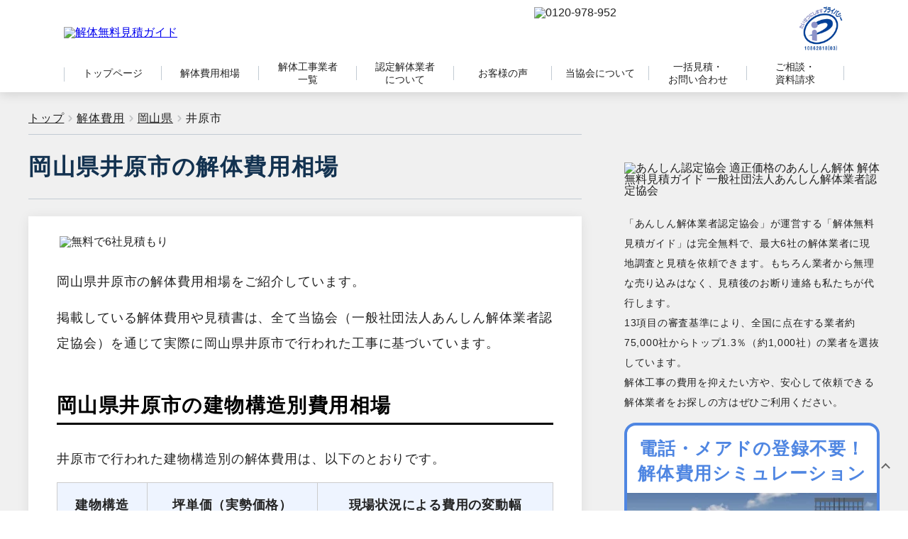

--- FILE ---
content_type: text/html; charset=UTF-8
request_url: https://www.kaitai-guide.net/costprice/areacp/okayama/ibarashi/
body_size: 28826
content:
<!DOCTYPE html>
<html lang="ja">
<head><meta charset="UTF-8"><script>if(navigator.userAgent.match(/MSIE|Internet Explorer/i)||navigator.userAgent.match(/Trident\/7\..*?rv:11/i)){var href=document.location.href;if(!href.match(/[?&]nowprocket/)){if(href.indexOf("?")==-1){if(href.indexOf("#")==-1){document.location.href=href+"?nowprocket=1"}else{document.location.href=href.replace("#","?nowprocket=1#")}}else{if(href.indexOf("#")==-1){document.location.href=href+"&nowprocket=1"}else{document.location.href=href.replace("#","&nowprocket=1#")}}}}</script><script>(()=>{class RocketLazyLoadScripts{constructor(){this.v="2.0.4",this.userEvents=["keydown","keyup","mousedown","mouseup","mousemove","mouseover","mouseout","touchmove","touchstart","touchend","touchcancel","wheel","click","dblclick","input"],this.attributeEvents=["onblur","onclick","oncontextmenu","ondblclick","onfocus","onmousedown","onmouseenter","onmouseleave","onmousemove","onmouseout","onmouseover","onmouseup","onmousewheel","onscroll","onsubmit"]}async t(){this.i(),this.o(),/iP(ad|hone)/.test(navigator.userAgent)&&this.h(),this.u(),this.l(this),this.m(),this.k(this),this.p(this),this._(),await Promise.all([this.R(),this.L()]),this.lastBreath=Date.now(),this.S(this),this.P(),this.D(),this.O(),this.M(),await this.C(this.delayedScripts.normal),await this.C(this.delayedScripts.defer),await this.C(this.delayedScripts.async),await this.T(),await this.F(),await this.j(),await this.A(),window.dispatchEvent(new Event("rocket-allScriptsLoaded")),this.everythingLoaded=!0,this.lastTouchEnd&&await new Promise(t=>setTimeout(t,500-Date.now()+this.lastTouchEnd)),this.I(),this.H(),this.U(),this.W()}i(){this.CSPIssue=sessionStorage.getItem("rocketCSPIssue"),document.addEventListener("securitypolicyviolation",t=>{this.CSPIssue||"script-src-elem"!==t.violatedDirective||"data"!==t.blockedURI||(this.CSPIssue=!0,sessionStorage.setItem("rocketCSPIssue",!0))},{isRocket:!0})}o(){window.addEventListener("pageshow",t=>{this.persisted=t.persisted,this.realWindowLoadedFired=!0},{isRocket:!0}),window.addEventListener("pagehide",()=>{this.onFirstUserAction=null},{isRocket:!0})}h(){let t;function e(e){t=e}window.addEventListener("touchstart",e,{isRocket:!0}),window.addEventListener("touchend",function i(o){o.changedTouches[0]&&t.changedTouches[0]&&Math.abs(o.changedTouches[0].pageX-t.changedTouches[0].pageX)<10&&Math.abs(o.changedTouches[0].pageY-t.changedTouches[0].pageY)<10&&o.timeStamp-t.timeStamp<200&&(window.removeEventListener("touchstart",e,{isRocket:!0}),window.removeEventListener("touchend",i,{isRocket:!0}),"INPUT"===o.target.tagName&&"text"===o.target.type||(o.target.dispatchEvent(new TouchEvent("touchend",{target:o.target,bubbles:!0})),o.target.dispatchEvent(new MouseEvent("mouseover",{target:o.target,bubbles:!0})),o.target.dispatchEvent(new PointerEvent("click",{target:o.target,bubbles:!0,cancelable:!0,detail:1,clientX:o.changedTouches[0].clientX,clientY:o.changedTouches[0].clientY})),event.preventDefault()))},{isRocket:!0})}q(t){this.userActionTriggered||("mousemove"!==t.type||this.firstMousemoveIgnored?"keyup"===t.type||"mouseover"===t.type||"mouseout"===t.type||(this.userActionTriggered=!0,this.onFirstUserAction&&this.onFirstUserAction()):this.firstMousemoveIgnored=!0),"click"===t.type&&t.preventDefault(),t.stopPropagation(),t.stopImmediatePropagation(),"touchstart"===this.lastEvent&&"touchend"===t.type&&(this.lastTouchEnd=Date.now()),"click"===t.type&&(this.lastTouchEnd=0),this.lastEvent=t.type,t.composedPath&&t.composedPath()[0].getRootNode()instanceof ShadowRoot&&(t.rocketTarget=t.composedPath()[0]),this.savedUserEvents.push(t)}u(){this.savedUserEvents=[],this.userEventHandler=this.q.bind(this),this.userEvents.forEach(t=>window.addEventListener(t,this.userEventHandler,{passive:!1,isRocket:!0})),document.addEventListener("visibilitychange",this.userEventHandler,{isRocket:!0})}U(){this.userEvents.forEach(t=>window.removeEventListener(t,this.userEventHandler,{passive:!1,isRocket:!0})),document.removeEventListener("visibilitychange",this.userEventHandler,{isRocket:!0}),this.savedUserEvents.forEach(t=>{(t.rocketTarget||t.target).dispatchEvent(new window[t.constructor.name](t.type,t))})}m(){const t="return false",e=Array.from(this.attributeEvents,t=>"data-rocket-"+t),i="["+this.attributeEvents.join("],[")+"]",o="[data-rocket-"+this.attributeEvents.join("],[data-rocket-")+"]",s=(e,i,o)=>{o&&o!==t&&(e.setAttribute("data-rocket-"+i,o),e["rocket"+i]=new Function("event",o),e.setAttribute(i,t))};new MutationObserver(t=>{for(const n of t)"attributes"===n.type&&(n.attributeName.startsWith("data-rocket-")||this.everythingLoaded?n.attributeName.startsWith("data-rocket-")&&this.everythingLoaded&&this.N(n.target,n.attributeName.substring(12)):s(n.target,n.attributeName,n.target.getAttribute(n.attributeName))),"childList"===n.type&&n.addedNodes.forEach(t=>{if(t.nodeType===Node.ELEMENT_NODE)if(this.everythingLoaded)for(const i of[t,...t.querySelectorAll(o)])for(const t of i.getAttributeNames())e.includes(t)&&this.N(i,t.substring(12));else for(const e of[t,...t.querySelectorAll(i)])for(const t of e.getAttributeNames())this.attributeEvents.includes(t)&&s(e,t,e.getAttribute(t))})}).observe(document,{subtree:!0,childList:!0,attributeFilter:[...this.attributeEvents,...e]})}I(){this.attributeEvents.forEach(t=>{document.querySelectorAll("[data-rocket-"+t+"]").forEach(e=>{this.N(e,t)})})}N(t,e){const i=t.getAttribute("data-rocket-"+e);i&&(t.setAttribute(e,i),t.removeAttribute("data-rocket-"+e))}k(t){Object.defineProperty(HTMLElement.prototype,"onclick",{get(){return this.rocketonclick||null},set(e){this.rocketonclick=e,this.setAttribute(t.everythingLoaded?"onclick":"data-rocket-onclick","this.rocketonclick(event)")}})}S(t){function e(e,i){let o=e[i];e[i]=null,Object.defineProperty(e,i,{get:()=>o,set(s){t.everythingLoaded?o=s:e["rocket"+i]=o=s}})}e(document,"onreadystatechange"),e(window,"onload"),e(window,"onpageshow");try{Object.defineProperty(document,"readyState",{get:()=>t.rocketReadyState,set(e){t.rocketReadyState=e},configurable:!0}),document.readyState="loading"}catch(t){console.log("WPRocket DJE readyState conflict, bypassing")}}l(t){this.originalAddEventListener=EventTarget.prototype.addEventListener,this.originalRemoveEventListener=EventTarget.prototype.removeEventListener,this.savedEventListeners=[],EventTarget.prototype.addEventListener=function(e,i,o){o&&o.isRocket||!t.B(e,this)&&!t.userEvents.includes(e)||t.B(e,this)&&!t.userActionTriggered||e.startsWith("rocket-")||t.everythingLoaded?t.originalAddEventListener.call(this,e,i,o):(t.savedEventListeners.push({target:this,remove:!1,type:e,func:i,options:o}),"mouseenter"!==e&&"mouseleave"!==e||t.originalAddEventListener.call(this,e,t.savedUserEvents.push,o))},EventTarget.prototype.removeEventListener=function(e,i,o){o&&o.isRocket||!t.B(e,this)&&!t.userEvents.includes(e)||t.B(e,this)&&!t.userActionTriggered||e.startsWith("rocket-")||t.everythingLoaded?t.originalRemoveEventListener.call(this,e,i,o):t.savedEventListeners.push({target:this,remove:!0,type:e,func:i,options:o})}}J(t,e){this.savedEventListeners=this.savedEventListeners.filter(i=>{let o=i.type,s=i.target||window;return e!==o||t!==s||(this.B(o,s)&&(i.type="rocket-"+o),this.$(i),!1)})}H(){EventTarget.prototype.addEventListener=this.originalAddEventListener,EventTarget.prototype.removeEventListener=this.originalRemoveEventListener,this.savedEventListeners.forEach(t=>this.$(t))}$(t){t.remove?this.originalRemoveEventListener.call(t.target,t.type,t.func,t.options):this.originalAddEventListener.call(t.target,t.type,t.func,t.options)}p(t){let e;function i(e){return t.everythingLoaded?e:e.split(" ").map(t=>"load"===t||t.startsWith("load.")?"rocket-jquery-load":t).join(" ")}function o(o){function s(e){const s=o.fn[e];o.fn[e]=o.fn.init.prototype[e]=function(){return this[0]===window&&t.userActionTriggered&&("string"==typeof arguments[0]||arguments[0]instanceof String?arguments[0]=i(arguments[0]):"object"==typeof arguments[0]&&Object.keys(arguments[0]).forEach(t=>{const e=arguments[0][t];delete arguments[0][t],arguments[0][i(t)]=e})),s.apply(this,arguments),this}}if(o&&o.fn&&!t.allJQueries.includes(o)){const e={DOMContentLoaded:[],"rocket-DOMContentLoaded":[]};for(const t in e)document.addEventListener(t,()=>{e[t].forEach(t=>t())},{isRocket:!0});o.fn.ready=o.fn.init.prototype.ready=function(i){function s(){parseInt(o.fn.jquery)>2?setTimeout(()=>i.bind(document)(o)):i.bind(document)(o)}return"function"==typeof i&&(t.realDomReadyFired?!t.userActionTriggered||t.fauxDomReadyFired?s():e["rocket-DOMContentLoaded"].push(s):e.DOMContentLoaded.push(s)),o([])},s("on"),s("one"),s("off"),t.allJQueries.push(o)}e=o}t.allJQueries=[],o(window.jQuery),Object.defineProperty(window,"jQuery",{get:()=>e,set(t){o(t)}})}P(){const t=new Map;document.write=document.writeln=function(e){const i=document.currentScript,o=document.createRange(),s=i.parentElement;let n=t.get(i);void 0===n&&(n=i.nextSibling,t.set(i,n));const c=document.createDocumentFragment();o.setStart(c,0),c.appendChild(o.createContextualFragment(e)),s.insertBefore(c,n)}}async R(){return new Promise(t=>{this.userActionTriggered?t():this.onFirstUserAction=t})}async L(){return new Promise(t=>{document.addEventListener("DOMContentLoaded",()=>{this.realDomReadyFired=!0,t()},{isRocket:!0})})}async j(){return this.realWindowLoadedFired?Promise.resolve():new Promise(t=>{window.addEventListener("load",t,{isRocket:!0})})}M(){this.pendingScripts=[];this.scriptsMutationObserver=new MutationObserver(t=>{for(const e of t)e.addedNodes.forEach(t=>{"SCRIPT"!==t.tagName||t.noModule||t.isWPRocket||this.pendingScripts.push({script:t,promise:new Promise(e=>{const i=()=>{const i=this.pendingScripts.findIndex(e=>e.script===t);i>=0&&this.pendingScripts.splice(i,1),e()};t.addEventListener("load",i,{isRocket:!0}),t.addEventListener("error",i,{isRocket:!0}),setTimeout(i,1e3)})})})}),this.scriptsMutationObserver.observe(document,{childList:!0,subtree:!0})}async F(){await this.X(),this.pendingScripts.length?(await this.pendingScripts[0].promise,await this.F()):this.scriptsMutationObserver.disconnect()}D(){this.delayedScripts={normal:[],async:[],defer:[]},document.querySelectorAll("script[type$=rocketlazyloadscript]").forEach(t=>{t.hasAttribute("data-rocket-src")?t.hasAttribute("async")&&!1!==t.async?this.delayedScripts.async.push(t):t.hasAttribute("defer")&&!1!==t.defer||"module"===t.getAttribute("data-rocket-type")?this.delayedScripts.defer.push(t):this.delayedScripts.normal.push(t):this.delayedScripts.normal.push(t)})}async _(){await this.L();let t=[];document.querySelectorAll("script[type$=rocketlazyloadscript][data-rocket-src]").forEach(e=>{let i=e.getAttribute("data-rocket-src");if(i&&!i.startsWith("data:")){i.startsWith("//")&&(i=location.protocol+i);try{const o=new URL(i).origin;o!==location.origin&&t.push({src:o,crossOrigin:e.crossOrigin||"module"===e.getAttribute("data-rocket-type")})}catch(t){}}}),t=[...new Map(t.map(t=>[JSON.stringify(t),t])).values()],this.Y(t,"preconnect")}async G(t){if(await this.K(),!0!==t.noModule||!("noModule"in HTMLScriptElement.prototype))return new Promise(e=>{let i;function o(){(i||t).setAttribute("data-rocket-status","executed"),e()}try{if(navigator.userAgent.includes("Firefox/")||""===navigator.vendor||this.CSPIssue)i=document.createElement("script"),[...t.attributes].forEach(t=>{let e=t.nodeName;"type"!==e&&("data-rocket-type"===e&&(e="type"),"data-rocket-src"===e&&(e="src"),i.setAttribute(e,t.nodeValue))}),t.text&&(i.text=t.text),t.nonce&&(i.nonce=t.nonce),i.hasAttribute("src")?(i.addEventListener("load",o,{isRocket:!0}),i.addEventListener("error",()=>{i.setAttribute("data-rocket-status","failed-network"),e()},{isRocket:!0}),setTimeout(()=>{i.isConnected||e()},1)):(i.text=t.text,o()),i.isWPRocket=!0,t.parentNode.replaceChild(i,t);else{const i=t.getAttribute("data-rocket-type"),s=t.getAttribute("data-rocket-src");i?(t.type=i,t.removeAttribute("data-rocket-type")):t.removeAttribute("type"),t.addEventListener("load",o,{isRocket:!0}),t.addEventListener("error",i=>{this.CSPIssue&&i.target.src.startsWith("data:")?(console.log("WPRocket: CSP fallback activated"),t.removeAttribute("src"),this.G(t).then(e)):(t.setAttribute("data-rocket-status","failed-network"),e())},{isRocket:!0}),s?(t.fetchPriority="high",t.removeAttribute("data-rocket-src"),t.src=s):t.src="data:text/javascript;base64,"+window.btoa(unescape(encodeURIComponent(t.text)))}}catch(i){t.setAttribute("data-rocket-status","failed-transform"),e()}});t.setAttribute("data-rocket-status","skipped")}async C(t){const e=t.shift();return e?(e.isConnected&&await this.G(e),this.C(t)):Promise.resolve()}O(){this.Y([...this.delayedScripts.normal,...this.delayedScripts.defer,...this.delayedScripts.async],"preload")}Y(t,e){this.trash=this.trash||[];let i=!0;var o=document.createDocumentFragment();t.forEach(t=>{const s=t.getAttribute&&t.getAttribute("data-rocket-src")||t.src;if(s&&!s.startsWith("data:")){const n=document.createElement("link");n.href=s,n.rel=e,"preconnect"!==e&&(n.as="script",n.fetchPriority=i?"high":"low"),t.getAttribute&&"module"===t.getAttribute("data-rocket-type")&&(n.crossOrigin=!0),t.crossOrigin&&(n.crossOrigin=t.crossOrigin),t.integrity&&(n.integrity=t.integrity),t.nonce&&(n.nonce=t.nonce),o.appendChild(n),this.trash.push(n),i=!1}}),document.head.appendChild(o)}W(){this.trash.forEach(t=>t.remove())}async T(){try{document.readyState="interactive"}catch(t){}this.fauxDomReadyFired=!0;try{await this.K(),this.J(document,"readystatechange"),document.dispatchEvent(new Event("rocket-readystatechange")),await this.K(),document.rocketonreadystatechange&&document.rocketonreadystatechange(),await this.K(),this.J(document,"DOMContentLoaded"),document.dispatchEvent(new Event("rocket-DOMContentLoaded")),await this.K(),this.J(window,"DOMContentLoaded"),window.dispatchEvent(new Event("rocket-DOMContentLoaded"))}catch(t){console.error(t)}}async A(){try{document.readyState="complete"}catch(t){}try{await this.K(),this.J(document,"readystatechange"),document.dispatchEvent(new Event("rocket-readystatechange")),await this.K(),document.rocketonreadystatechange&&document.rocketonreadystatechange(),await this.K(),this.J(window,"load"),window.dispatchEvent(new Event("rocket-load")),await this.K(),window.rocketonload&&window.rocketonload(),await this.K(),this.allJQueries.forEach(t=>t(window).trigger("rocket-jquery-load")),await this.K(),this.J(window,"pageshow");const t=new Event("rocket-pageshow");t.persisted=this.persisted,window.dispatchEvent(t),await this.K(),window.rocketonpageshow&&window.rocketonpageshow({persisted:this.persisted})}catch(t){console.error(t)}}async K(){Date.now()-this.lastBreath>45&&(await this.X(),this.lastBreath=Date.now())}async X(){return document.hidden?new Promise(t=>setTimeout(t)):new Promise(t=>requestAnimationFrame(t))}B(t,e){return e===document&&"readystatechange"===t||(e===document&&"DOMContentLoaded"===t||(e===window&&"DOMContentLoaded"===t||(e===window&&"load"===t||e===window&&"pageshow"===t)))}static run(){(new RocketLazyLoadScripts).t()}}RocketLazyLoadScripts.run()})();</script>
  
  <meta http-equiv="X-UA-Compatible" content="IE=edge">
  <meta name="viewport" content="width=device-width,initial-scale=1.0" />
  <meta name="format-detection" content="telephone=no">
  
  
  <link data-minify="1" rel="stylesheet" media="all" href="https://kaitaiguide.b-cdn.net/wp-content/cache/min/1/wp-content/themes/KAITAI/css/style.css?ver=1768637501" />
  <link rel="stylesheet" media="all" href="https://kaitaiguide.b-cdn.net/wp-content/themes/KAITAI/css/style_diff.css" />
  <link data-minify="1" rel="stylesheet" media="all" href="https://kaitaiguide.b-cdn.net/wp-content/cache/min/1/wp-content/themes/KAITAI/css/style_new.css?ver=1768637504" />
  <link rel="stylesheet" media="all" href="https://kaitaiguide.b-cdn.net/wp-content/themes/KAITAI/css/waves.min.css" />
  <link rel="stylesheet" media="all" href="https://kaitaiguide.b-cdn.net/wp-content/themes/KAITAI/css/swiper.min.css" />
  <link rel="stylesheet" media="all" href="https://kaitaiguide.b-cdn.net/wp-content/themes/KAITAI/css/lightbox.min.css" />
  <link data-minify="1" rel="stylesheet" media="all" href="https://kaitaiguide.b-cdn.net/wp-content/cache/min/1/wp-content/themes/KAITAI/style.css?ver=1768637500" />
  <link data-minify="1" rel="stylesheet" href="https://kaitaiguide.b-cdn.net/wp-content/cache/min/1/ajax/libs/font-awesome/6.5.2/css/all.min.css?ver=1768637501">

<!-- <link rel="stylesheet" href="http://fonts.googleapis.com/earlyaccess/notosansjapanese.css"> -->
  <link rel="stylesheet" media="all" href="https://kaitaiguide.b-cdn.net/wp-content/themes/KAITAI/css/jquery.modal.min.css" />
	<link rel="shortcut icon" href="https://kaitaiguide.b-cdn.net/favicon-v2.ico">
	<link rel="apple-touch-icon" href="https://kaitaiguide.b-cdn.net/apple-touch-icon.png">
	<link rel="icon" type="image/png" href="https://kaitaiguide.b-cdn.net/android-chrome-192x192.png">

<!-- Google Tag Manager ▼ -->
<script type="rocketlazyloadscript">(function(w,d,s,l,i){w[l]=w[l]||[];w[l].push({'gtm.start':
new Date().getTime(),event:'gtm.js'});var f=d.getElementsByTagName(s)[0],
j=d.createElement(s),dl=l!='dataLayer'?'&l='+l:'';j.async=true;j.src=
'https://www.googletagmanager.com/gtm.js?id='+i+dl;f.parentNode.insertBefore(j,f);
})(window,document,'script','dataLayer','GTM-P57JQZZ');</script>
<!-- End Google Tag Manager ▲ -->






	<style>img:is([sizes="auto" i], [sizes^="auto," i]) { contain-intrinsic-size: 3000px 1500px }</style>
	
		<!-- All in One SEO Pro 4.8.1.1 - aioseo.com -->
		<title>岡山県井原市の解体費用相場 | 解体無料見積ガイド</title>
	<meta name="description" content="木造の坪単価 42,221円・鉄骨造の坪単価 36,455円・RC造の坪単価 82,500円・30坪の費用相場 1,266,630円" />
	<meta name="robots" content="max-snippet:-1, max-image-preview:large, max-video-preview:-1" />
	<link rel="canonical" href="https://www.kaitai-guide.net/costprice/areacp/okayama/ibarashi/" />
	<meta name="generator" content="All in One SEO Pro (AIOSEO) 4.8.1.1" />
		<!-- All in One SEO Pro -->

	<script type="rocketlazyloadscript">
		var ajaxurl = 'https://www.kaitai-guide.net/wp-admin/admin-ajax.php';
	</script>
	<link rel='dns-prefetch' href='//kaitaiguide.b-cdn.net' />
<link href='https://kaitaiguide.b-cdn.net' rel='preconnect' />
<link rel="alternate" type="application/rss+xml" title="解体無料見積ガイド &raquo; 井原市 都道府県（費用相場） のフィード" href="https://www.kaitai-guide.net/costprice/areacp/okayama/ibarashi/feed/" />
<link data-minify="1" rel='stylesheet' id='rtoc_style-css' href='https://kaitaiguide.b-cdn.net/wp-content/cache/min/1/wp-content/plugins/rich-table-of-content/css/rtoc_style.css?ver=1768637501' type='text/css' media='all' />
<style id='wp-emoji-styles-inline-css' type='text/css'>

	img.wp-smiley, img.emoji {
		display: inline !important;
		border: none !important;
		box-shadow: none !important;
		height: 1em !important;
		width: 1em !important;
		margin: 0 0.07em !important;
		vertical-align: -0.1em !important;
		background: none !important;
		padding: 0 !important;
	}
</style>
<style id='classic-theme-styles-inline-css' type='text/css'>
/*! This file is auto-generated */
.wp-block-button__link{color:#fff;background-color:#32373c;border-radius:9999px;box-shadow:none;text-decoration:none;padding:calc(.667em + 2px) calc(1.333em + 2px);font-size:1.125em}.wp-block-file__button{background:#32373c;color:#fff;text-decoration:none}
</style>
<style id='global-styles-inline-css' type='text/css'>
:root{--wp--preset--aspect-ratio--square: 1;--wp--preset--aspect-ratio--4-3: 4/3;--wp--preset--aspect-ratio--3-4: 3/4;--wp--preset--aspect-ratio--3-2: 3/2;--wp--preset--aspect-ratio--2-3: 2/3;--wp--preset--aspect-ratio--16-9: 16/9;--wp--preset--aspect-ratio--9-16: 9/16;--wp--preset--color--black: #000000;--wp--preset--color--cyan-bluish-gray: #abb8c3;--wp--preset--color--white: #ffffff;--wp--preset--color--pale-pink: #f78da7;--wp--preset--color--vivid-red: #cf2e2e;--wp--preset--color--luminous-vivid-orange: #ff6900;--wp--preset--color--luminous-vivid-amber: #fcb900;--wp--preset--color--light-green-cyan: #7bdcb5;--wp--preset--color--vivid-green-cyan: #00d084;--wp--preset--color--pale-cyan-blue: #8ed1fc;--wp--preset--color--vivid-cyan-blue: #0693e3;--wp--preset--color--vivid-purple: #9b51e0;--wp--preset--gradient--vivid-cyan-blue-to-vivid-purple: linear-gradient(135deg,rgba(6,147,227,1) 0%,rgb(155,81,224) 100%);--wp--preset--gradient--light-green-cyan-to-vivid-green-cyan: linear-gradient(135deg,rgb(122,220,180) 0%,rgb(0,208,130) 100%);--wp--preset--gradient--luminous-vivid-amber-to-luminous-vivid-orange: linear-gradient(135deg,rgba(252,185,0,1) 0%,rgba(255,105,0,1) 100%);--wp--preset--gradient--luminous-vivid-orange-to-vivid-red: linear-gradient(135deg,rgba(255,105,0,1) 0%,rgb(207,46,46) 100%);--wp--preset--gradient--very-light-gray-to-cyan-bluish-gray: linear-gradient(135deg,rgb(238,238,238) 0%,rgb(169,184,195) 100%);--wp--preset--gradient--cool-to-warm-spectrum: linear-gradient(135deg,rgb(74,234,220) 0%,rgb(151,120,209) 20%,rgb(207,42,186) 40%,rgb(238,44,130) 60%,rgb(251,105,98) 80%,rgb(254,248,76) 100%);--wp--preset--gradient--blush-light-purple: linear-gradient(135deg,rgb(255,206,236) 0%,rgb(152,150,240) 100%);--wp--preset--gradient--blush-bordeaux: linear-gradient(135deg,rgb(254,205,165) 0%,rgb(254,45,45) 50%,rgb(107,0,62) 100%);--wp--preset--gradient--luminous-dusk: linear-gradient(135deg,rgb(255,203,112) 0%,rgb(199,81,192) 50%,rgb(65,88,208) 100%);--wp--preset--gradient--pale-ocean: linear-gradient(135deg,rgb(255,245,203) 0%,rgb(182,227,212) 50%,rgb(51,167,181) 100%);--wp--preset--gradient--electric-grass: linear-gradient(135deg,rgb(202,248,128) 0%,rgb(113,206,126) 100%);--wp--preset--gradient--midnight: linear-gradient(135deg,rgb(2,3,129) 0%,rgb(40,116,252) 100%);--wp--preset--font-size--small: 13px;--wp--preset--font-size--medium: 20px;--wp--preset--font-size--large: 36px;--wp--preset--font-size--x-large: 42px;--wp--preset--spacing--20: 0.44rem;--wp--preset--spacing--30: 0.67rem;--wp--preset--spacing--40: 1rem;--wp--preset--spacing--50: 1.5rem;--wp--preset--spacing--60: 2.25rem;--wp--preset--spacing--70: 3.38rem;--wp--preset--spacing--80: 5.06rem;--wp--preset--shadow--natural: 6px 6px 9px rgba(0, 0, 0, 0.2);--wp--preset--shadow--deep: 12px 12px 50px rgba(0, 0, 0, 0.4);--wp--preset--shadow--sharp: 6px 6px 0px rgba(0, 0, 0, 0.2);--wp--preset--shadow--outlined: 6px 6px 0px -3px rgba(255, 255, 255, 1), 6px 6px rgba(0, 0, 0, 1);--wp--preset--shadow--crisp: 6px 6px 0px rgba(0, 0, 0, 1);}:where(.is-layout-flex){gap: 0.5em;}:where(.is-layout-grid){gap: 0.5em;}body .is-layout-flex{display: flex;}.is-layout-flex{flex-wrap: wrap;align-items: center;}.is-layout-flex > :is(*, div){margin: 0;}body .is-layout-grid{display: grid;}.is-layout-grid > :is(*, div){margin: 0;}:where(.wp-block-columns.is-layout-flex){gap: 2em;}:where(.wp-block-columns.is-layout-grid){gap: 2em;}:where(.wp-block-post-template.is-layout-flex){gap: 1.25em;}:where(.wp-block-post-template.is-layout-grid){gap: 1.25em;}.has-black-color{color: var(--wp--preset--color--black) !important;}.has-cyan-bluish-gray-color{color: var(--wp--preset--color--cyan-bluish-gray) !important;}.has-white-color{color: var(--wp--preset--color--white) !important;}.has-pale-pink-color{color: var(--wp--preset--color--pale-pink) !important;}.has-vivid-red-color{color: var(--wp--preset--color--vivid-red) !important;}.has-luminous-vivid-orange-color{color: var(--wp--preset--color--luminous-vivid-orange) !important;}.has-luminous-vivid-amber-color{color: var(--wp--preset--color--luminous-vivid-amber) !important;}.has-light-green-cyan-color{color: var(--wp--preset--color--light-green-cyan) !important;}.has-vivid-green-cyan-color{color: var(--wp--preset--color--vivid-green-cyan) !important;}.has-pale-cyan-blue-color{color: var(--wp--preset--color--pale-cyan-blue) !important;}.has-vivid-cyan-blue-color{color: var(--wp--preset--color--vivid-cyan-blue) !important;}.has-vivid-purple-color{color: var(--wp--preset--color--vivid-purple) !important;}.has-black-background-color{background-color: var(--wp--preset--color--black) !important;}.has-cyan-bluish-gray-background-color{background-color: var(--wp--preset--color--cyan-bluish-gray) !important;}.has-white-background-color{background-color: var(--wp--preset--color--white) !important;}.has-pale-pink-background-color{background-color: var(--wp--preset--color--pale-pink) !important;}.has-vivid-red-background-color{background-color: var(--wp--preset--color--vivid-red) !important;}.has-luminous-vivid-orange-background-color{background-color: var(--wp--preset--color--luminous-vivid-orange) !important;}.has-luminous-vivid-amber-background-color{background-color: var(--wp--preset--color--luminous-vivid-amber) !important;}.has-light-green-cyan-background-color{background-color: var(--wp--preset--color--light-green-cyan) !important;}.has-vivid-green-cyan-background-color{background-color: var(--wp--preset--color--vivid-green-cyan) !important;}.has-pale-cyan-blue-background-color{background-color: var(--wp--preset--color--pale-cyan-blue) !important;}.has-vivid-cyan-blue-background-color{background-color: var(--wp--preset--color--vivid-cyan-blue) !important;}.has-vivid-purple-background-color{background-color: var(--wp--preset--color--vivid-purple) !important;}.has-black-border-color{border-color: var(--wp--preset--color--black) !important;}.has-cyan-bluish-gray-border-color{border-color: var(--wp--preset--color--cyan-bluish-gray) !important;}.has-white-border-color{border-color: var(--wp--preset--color--white) !important;}.has-pale-pink-border-color{border-color: var(--wp--preset--color--pale-pink) !important;}.has-vivid-red-border-color{border-color: var(--wp--preset--color--vivid-red) !important;}.has-luminous-vivid-orange-border-color{border-color: var(--wp--preset--color--luminous-vivid-orange) !important;}.has-luminous-vivid-amber-border-color{border-color: var(--wp--preset--color--luminous-vivid-amber) !important;}.has-light-green-cyan-border-color{border-color: var(--wp--preset--color--light-green-cyan) !important;}.has-vivid-green-cyan-border-color{border-color: var(--wp--preset--color--vivid-green-cyan) !important;}.has-pale-cyan-blue-border-color{border-color: var(--wp--preset--color--pale-cyan-blue) !important;}.has-vivid-cyan-blue-border-color{border-color: var(--wp--preset--color--vivid-cyan-blue) !important;}.has-vivid-purple-border-color{border-color: var(--wp--preset--color--vivid-purple) !important;}.has-vivid-cyan-blue-to-vivid-purple-gradient-background{background: var(--wp--preset--gradient--vivid-cyan-blue-to-vivid-purple) !important;}.has-light-green-cyan-to-vivid-green-cyan-gradient-background{background: var(--wp--preset--gradient--light-green-cyan-to-vivid-green-cyan) !important;}.has-luminous-vivid-amber-to-luminous-vivid-orange-gradient-background{background: var(--wp--preset--gradient--luminous-vivid-amber-to-luminous-vivid-orange) !important;}.has-luminous-vivid-orange-to-vivid-red-gradient-background{background: var(--wp--preset--gradient--luminous-vivid-orange-to-vivid-red) !important;}.has-very-light-gray-to-cyan-bluish-gray-gradient-background{background: var(--wp--preset--gradient--very-light-gray-to-cyan-bluish-gray) !important;}.has-cool-to-warm-spectrum-gradient-background{background: var(--wp--preset--gradient--cool-to-warm-spectrum) !important;}.has-blush-light-purple-gradient-background{background: var(--wp--preset--gradient--blush-light-purple) !important;}.has-blush-bordeaux-gradient-background{background: var(--wp--preset--gradient--blush-bordeaux) !important;}.has-luminous-dusk-gradient-background{background: var(--wp--preset--gradient--luminous-dusk) !important;}.has-pale-ocean-gradient-background{background: var(--wp--preset--gradient--pale-ocean) !important;}.has-electric-grass-gradient-background{background: var(--wp--preset--gradient--electric-grass) !important;}.has-midnight-gradient-background{background: var(--wp--preset--gradient--midnight) !important;}.has-small-font-size{font-size: var(--wp--preset--font-size--small) !important;}.has-medium-font-size{font-size: var(--wp--preset--font-size--medium) !important;}.has-large-font-size{font-size: var(--wp--preset--font-size--large) !important;}.has-x-large-font-size{font-size: var(--wp--preset--font-size--x-large) !important;}
:where(.wp-block-post-template.is-layout-flex){gap: 1.25em;}:where(.wp-block-post-template.is-layout-grid){gap: 1.25em;}
:where(.wp-block-columns.is-layout-flex){gap: 2em;}:where(.wp-block-columns.is-layout-grid){gap: 2em;}
:root :where(.wp-block-pullquote){font-size: 1.5em;line-height: 1.6;}
</style>
<link data-minify="1" rel='stylesheet' id='s_pdf_styles-css' href='https://kaitaiguide.b-cdn.net/wp-content/cache/min/1/wp-content/plugins/simple-pdf-viewer/css/style.css?ver=1768637501' type='text/css' media='all' />
<link data-minify="1" rel='stylesheet' id='sms-admin-style-css' href='https://kaitaiguide.b-cdn.net/wp-content/cache/min/1/wp-content/plugins/subsidy-management-system/assets/css/style.css?ver=1768637501' type='text/css' media='all' />
<link rel='stylesheet' id='toc-screen-css' href='https://kaitaiguide.b-cdn.net/wp-content/plugins/table-of-contents-plus/screen.min.css?ver=2106' type='text/css' media='all' />
<link rel='stylesheet' id='affwp-forms-css' href='https://kaitaiguide.b-cdn.net/wp-content/plugins/affiliate-wp/assets/css/forms.min.css?ver=2.9.4' type='text/css' media='all' />
<link data-minify="1" rel='stylesheet' id='swiper-bundle-css' href='https://kaitaiguide.b-cdn.net/wp-content/cache/min/1/wp-content/themes/KAITAI/assets/css/swiper-bundle.min.css?ver=1768637501' type='text/css' media='all' />
<link data-minify="1" rel='stylesheet' id='slick-css' href='https://kaitaiguide.b-cdn.net/wp-content/cache/min/1/wp-content/themes/KAITAI/assets/css/slick.css?ver=1768637501' type='text/css' media='all' />
<link rel='stylesheet' id='new-style-css' href='https://kaitaiguide.b-cdn.net/wp-content/themes/KAITAI/assets/css/style.css?ver=6.7.4' type='text/css' media='all' />
<link data-minify="1" rel='stylesheet' id='site-reviews-css' href='https://kaitaiguide.b-cdn.net/wp-content/cache/min/1/wp-content/plugins/site-reviews/assets/styles/default.css?ver=1768637501' type='text/css' media='all' />
<style id='site-reviews-inline-css' type='text/css'>
.glsr-star-empty,.glsr-star-rating--stars[class*=" s"]>span{background-image:url(https://kaitaiguide.b-cdn.net/wp-content/plugins/site-reviews/assets/images/stars/default/star-empty.svg)!important}.glsr-field-is-invalid .glsr-star-rating--stars[class*=" s"]>span{background-image:url(https://kaitaiguide.b-cdn.net/wp-content/plugins/site-reviews/assets/images/stars/default/star-error.svg)!important}.glsr-star-half{background-image:url(https://kaitaiguide.b-cdn.net/wp-content/plugins/site-reviews/assets/images/stars/default/star-half.svg)!important}.glsr-star-full,.glsr-star-rating--stars[class*=" s"]>span.gl-active,.glsr-star-rating--stars[class*=" s"]>span.gl-active.gl-selected{background-image:url(https://kaitaiguide.b-cdn.net/wp-content/plugins/site-reviews/assets/images/stars/default/star-full.svg)!important}

</style>
<script type="text/javascript" src="https://kaitaiguide.b-cdn.net/wp-includes/js/jquery/jquery.min.js?ver=3.7.1" id="jquery-core-js"></script>
<script type="rocketlazyloadscript" data-rocket-type="text/javascript" data-rocket-src="https://kaitaiguide.b-cdn.net/wp-includes/js/jquery/jquery-migrate.min.js?ver=3.4.1" id="jquery-migrate-js"></script>
<script type="rocketlazyloadscript" data-minify="1" data-rocket-type="text/javascript" data-rocket-src="https://kaitaiguide.b-cdn.net/wp-content/cache/min/1/wp-content/plugins/simple-pdf-viewer/js/main.js?ver=1768637501" id="s_pdf_scripts-js"></script>
<script type="text/javascript" id="jquery-cookie-js-extra">
/* <![CDATA[ */
var affwp_scripts = {"ajaxurl":"https:\/\/www.kaitai-guide.net\/wp-admin\/admin-ajax.php"};
/* ]]> */
</script>
<script type="rocketlazyloadscript" data-rocket-type="text/javascript" data-rocket-src="https://kaitaiguide.b-cdn.net/wp-content/plugins/affiliate-wp/assets/js/jquery.cookie.min.js?ver=1.4.0" id="jquery-cookie-js"></script>
<script type="text/javascript" id="affwp-tracking-js-extra">
/* <![CDATA[ */
var affwp_debug_vars = {"integrations":{"contactform7":"Contact Form 7"},"version":"2.9.4","currency":"JPY","ref_cookie":"affwp_ref","visit_cookie":"affwp_ref_visit_id","campaign_cookie":"affwp_campaign"};
/* ]]> */
</script>
<script type="rocketlazyloadscript" data-rocket-type="text/javascript" data-rocket-src="https://kaitaiguide.b-cdn.net/wp-content/plugins/affiliate-wp/assets/js/tracking.min.js?ver=2.9.4" id="affwp-tracking-js"></script>
<link rel="https://api.w.org/" href="https://www.kaitai-guide.net/wp-json/" /><link rel="alternate" title="JSON" type="application/json" href="https://www.kaitai-guide.net/wp-json/wp/v2/areacp/5970" /><script type="rocketlazyloadscript" data-rocket-type="text/javascript">
	window._se_plugin_version = '8.1.9';
</script>
<style type="text/css">div#toc_container {width: 100%;}</style>                <script type="rocketlazyloadscript">
                    var ajaxUrl = 'https://www.kaitai-guide.net/wp-admin/admin-ajax.php';
                </script>
        		<script type="rocketlazyloadscript" data-rocket-type="text/javascript">
		var AFFWP = AFFWP || {};
		AFFWP.referral_var = 'lpads';
		AFFWP.expiration = 30;
		AFFWP.debug = 0;


		AFFWP.referral_credit_last = 1;
		</script>
<meta name="generator" content="speculation-rules 1.4.0">
	<style type="text/css">
		/*<!-- rtoc -->*/
		.rtoc-mokuji-content {
			background-color: #ffffff;
		}

		.rtoc-mokuji-content.frame1 {
			border: 1px solid #5288DF;
		}

		.rtoc-mokuji-content #rtoc-mokuji-title {
			color: #555555;
		}

		.rtoc-mokuji-content .rtoc-mokuji li>a {
			color: #555555;
		}

		.rtoc-mokuji-content .mokuji_ul.level-1>.rtoc-item::before {
			background-color: #3f9cff !important;
		}

		.rtoc-mokuji-content .mokuji_ul.level-2>.rtoc-item::before {
			background-color: #3f9cff !important;
		}
		.rtoc-mokuji-content.frame2::before, .rtoc-mokuji-content.frame3, .rtoc-mokuji-content.frame4, .rtoc-mokuji-content.frame5{
			border-color:#5288DF;
		}
		.rtoc-mokuji-content.frame5::before, .rtoc-mokuji-content.frame5::after{
			background-color:#5288DF;
		}

		.cls-1,
		.cls-2 {
			stroke: #5288DF;
		}

		.rtoc-mokuji-content .decimal_ol.level-2>.rtoc-item::before,
		.rtoc-mokuji-content .mokuji_ol.level-2>.rtoc-item::before,
		.rtoc-mokuji-content .decimal_ol.level-2 > .rtoc-item::after {
			color: #3f9cff;
			background-color: #3f9cff;
		}
		.rtoc-mokuji-content .rtoc-mokuji.level-1 > .rtoc-item::before{
			color: #3f9cff;
		}

		.rtoc-mokuji-content .decimal_ol>.rtoc-item::after {
			background-color: #3f9cff;
		}

		.rtoc-mokuji-content .decimal_ol>.rtoc-item::before {
			color: #3f9cff;
		}
		/*rtoc_return*/
		#rtoc_return a::before {
			background-image: url(https://kaitaiguide.b-cdn.net/wp-content/plugins/rich-table-of-content/include/../img/rtoc_return.png);
		}

		#rtoc_return a {
			background-color:  !important;
		}

		/* アクセントポイント */
		.rtoc-mokuji-content .level-1>.rtoc-item #rtocAC.accent-point::after {
			background-color: #3f9cff;
		}

		.rtoc-mokuji-content .level-2>.rtoc-item #rtocAC.accent-point::after {
			background-color: #3f9cff;
		}
		/* rtoc_addon */
		
	</style>
	<noscript><style id="rocket-lazyload-nojs-css">.rll-youtube-player, [data-lazy-src]{display:none !important;}</style></noscript><meta name="generator" content="WP Rocket 3.19.4" data-wpr-features="wpr_delay_js wpr_minify_js wpr_lazyload_images wpr_lazyload_iframes wpr_image_dimensions wpr_minify_css wpr_cdn wpr_preload_links wpr_desktop" /></head>
<body class="archive tax-areacp term-ibarashi term-5970 sub">
<!-- Google Tag Manager (noscript) -->
<noscript><iframe src="https://www.googletagmanager.com/ns.html?id=GTM-P57JQZZ"
height="0" width="0" style="display:none;visibility:hidden"></iframe></noscript>
<!-- End Google Tag Manager (noscript) -->


<script type="rocketlazyloadscript">
// ページの読み込みが完了したときに実行
/**
window.addEventListener('DOMContentLoaded', function() {
  // スマホでアクセスしているかどうか判定
  if (window.innerWidth <= 768) { // 768px以下をスマホと判定
    // 「初めてご利用される方へ」のli要素を取得
    const targetListItem = document.querySelector('.drawer_nav li.open-section');

    if (targetListItem) {
      // openクラスを追加してサブメニューを開く
      targetListItem.classList.add('open');

      // サブメニューのul要素を取得してdisplayスタイルを変更
      const subMenu = targetListItem.querySelector('ul');
      if (subMenu) {
        subMenu.style.display = 'block';
      }
    }
  }
});
**/
</script>

<div data-rocket-location-hash="99bb46786fd5bd31bcd7bdc067ad247a" id="wrapper">
	<div data-rocket-location-hash="6954940f8a147065144072a45f41eb2e" class="pc">
		<header data-rocket-location-hash="7bd1cafc09414c17b21a89dfbf85e7f9" id="header">
			<div class="header_wrap">
				<div class="header_left">
					<p class="header_logo"><a href="https://www.kaitai-guide.net/"><img width="528" height="63" src="data:image/svg+xml,%3Csvg%20xmlns='http://www.w3.org/2000/svg'%20viewBox='0%200%20528%2063'%3E%3C/svg%3E" alt="解体無料見積ガイド" data-lazy-src="https://kaitaiguide.b-cdn.net/wp-content/themes/KAITAI/assets/img/common/logo.png" /></a></p>
				</div>
				<div class="header_right">
					<div class="header_contact"><img width="350" height="62" src="data:image/svg+xml,%3Csvg%20xmlns='http://www.w3.org/2000/svg'%20viewBox='0%200%20350%2062'%3E%3C/svg%3E" alt="0120-978-952" data-lazy-src="https://kaitaiguide.b-cdn.net/wp-content/themes/KAITAI/assets/img/common/header-tel.png"></div>
					<div class="header_privacy"><a href="https://privacymark.jp/" target="_blank"><img width="200" height="200" src="data:image/svg+xml,%3Csvg%20xmlns='http://www.w3.org/2000/svg'%20viewBox='0%200%20200%20200'%3E%3C/svg%3E" alt="プライバシーマーク" data-lazy-src="https://kaitaiguide.b-cdn.net/wp-content/themes/KAITAI/assets/img/common/privacy.png"></a></div>
				</div>
			</div>
			<div class="header_menu">
				<ul>
					<li><a href="https://www.kaitai-guide.net/">トップページ</a></li>
					<!-- <li><a href="https://www.kaitai-guide.net/cost/#anchor-1">解体工事実績・<br>事例紹介</a></li> -->
					<li><a href="https://www.kaitai-guide.net/costprice/">解体費用相場</a></li>
					<li><a href="https://www.kaitai-guide.net/kaitaikoujigyousya/">解体工事業者<br>一覧</a></li>
					<li><a href="https://www.kaitai-guide.net/kaitaikouji/demolition-workers/">認定解体業者<br>について</a></li>
					<li><a href="https://www.kaitai-guide.net/voice/">お客様の声</a></li>
					<li><a href="https://www.kaitai-guide.net/company/">当協会について</a></li>
					<li><a href="https://www.kaitai-guide.net/contact-index/seoform/">一括見積・<br>お問い合わせ</a></li>
					<li><a href="https://www.kaitai-guide.net/contact-index/">ご相談・<br>資料請求</a></li>
				</ul>
			</div>
		</header>
	</div>
	<!--/pc-->
	<div data-rocket-location-hash="dbcfcff07f750c3f5b096dbb66d88ac8" class="sp">
		<header data-rocket-location-hash="abd0615f62119b1553c3f08af75d49c2" id="header_sp">
			<div class="header_wrap">
				<div class="header_left">
					<div class="header_logo"><a href="https://www.kaitai-guide.net/"><img width="588" height="61" src="data:image/svg+xml,%3Csvg%20xmlns='http://www.w3.org/2000/svg'%20viewBox='0%200%20588%2061'%3E%3C/svg%3E" alt="解体無料見積ガイド" data-lazy-src="https://kaitaiguide.b-cdn.net/wp-content/themes/KAITAI/assets/img/common/logo_sp-new.png" /></a></div>
				</div>
			</div>
		</header>
		<div id="nav_trigger" class="drawer-btn_sp"></div>
		<!-- 追加部分 -->
		<div data-rocket-location-hash="2653ddc9567826c4435b200b4707c562" class="icon_container_sp">
			<div class="privacy_icon_sp">
				<a href="https://privacymark.jp/" target="_blank">
					<img width="43" height="48" src="data:image/svg+xml,%3Csvg%20xmlns='http://www.w3.org/2000/svg'%20viewBox='0%200%2043%2048'%3E%3C/svg%3E" alt="プライバシーマーク" data-lazy-src="https://kaitaiguide.b-cdn.net/wp-content/themes/KAITAI/assets/img/common/logo_sp-privacy-new.png" />
				</a>
			</div>
			<div class="zousan_icon_sp">
				<a href="https://www.kaitai-guide.net/company/">
					<img width="64" height="48" src="data:image/svg+xml,%3Csvg%20xmlns='http://www.w3.org/2000/svg'%20viewBox='0%200%2064%2048'%3E%3C/svg%3E" alt="当協会について" data-lazy-src="https://kaitaiguide.b-cdn.net/wp-content/themes/KAITAI/assets/img/common/logo_sp-zousan.png" />
				</a>
			</div>
		</div>
		<nav id="nav_sp">
			<div class="drawer_bg"></div>
			<div class="drawer_nav_sp">
				<div class="drawer_nav_inner">
					<div class="drawer_nav_menu_sp">
						<ul class="drawer_nav">
							<li><a href="https://www.kaitai-guide.net/costprice/" class="icon-yoko">解体費用相場</a></li>
							<li><a href="https://www.kaitai-guide.net/kaitaikoujigyousya/" class="icon-yoko">解体工事業者一覧</a></li>
							<li><a href="https://www.kaitai-guide.net/costprice/" class="icon-yoko">解体費用相場</a></li>
							<li><a href="https://www.kaitai-guide.net/hojokin/" class="icon-yoko">補助金・助成金</a></li>
							<li><a href="https://www.kaitai-guide.net/kaitaikouji/" class="icon-yoko">解体工事とは</a></li>
							<li class="open-section"><a class="icon">当サイトについて</a>
							<ul class="open">
								<li><a href="https://www.kaitai-guide.net/kaitaikouji/demolition-workers/">認定解体業者について</a></li>
								<li><a href="https://www.kaitai-guide.net/kaitaikouji/compensation/">工事費用・完工あんしん保証</a></li>
								<li><a href="https://www.kaitai-guide.net/company/">当協会について</a></li>
								<li><a href="https://www.kaitai-guide.net/contact-index/access/">ご来社でのご相談</a></li>
								<li><a href="https://www.kaitai-guide.net/media/">メディア掲載履歴</a></li>
								<li><a href="https://www.kaitai-guide.net/kaitaikouji/customer-support/">解体無料見積ガイドのサービス一覧</a></li>
								<li><a href="https://www.kaitai-guide.net/flow/">解体無料見積ガイドのサービスご利用の流れ</a></li>
							</ul>
							</li>
							<li class="open-section"><a class="icon">お客様の声とアンケート結果</a>
							<ul class="open">
								<li><a href="https://www.kaitai-guide.net/voice/interview/">お客様の声一覧</a></li>
								<li><a href="https://www.kaitai-guide.net/voice/letter/">お客様からのお手紙一覧</a></li>
								<li><a href="https://www.kaitai-guide.net/voice/questionnaire/">解体無料見積ガイドご利用者様アンケート</a></li>
							</ul>
							</li>
							<li class="open-section"><a class="icon">お役立ち情報</a>
							<ul class="open">
								<li><a href="https://www.kaitai-guide.net/kaitaikoujigyousya/how-to-distinguish/">悪徳業者の見分け方</a></li>
								<li><a href="https://www.kaitai-guide.net/kaitaikouji/how-to-choose-site/">解体見積もりサイトの選び方</a></li>
								<li><a href="https://www.kaitai-guide.net/costprice/sample/">解体費用の抑え方</a></li>
								<li><a href="https://www.kaitai-guide.net/kaitaikouji/comparison/">見積書のチェックポイント</a></li>
								<li><a href="https://www.kaitai-guide.net/costprice/kinrin/">取り壊し工事に伴う隣家の補修費用</a></li>
								<li><a href="https://www.kaitai-guide.net/kaitaikouji/faraway/">遠方の建物でお困りの方へ</a></li>
								<li><a href="https://www.kaitai-guide.net/kaitaikouji/akiya/">空き家の活用について</a></li>
								<li><a href="https://www.kaitai-guide.net/kaitaikouji/zantibutu/">解体工事前の残置物の処分費用</a></li>
								<li><a href="https://www.kaitai-guide.net/kaitaikouji/neverfail-lease/">賃貸物件の明け渡し訴訟とは</a></li>
								<li><a href="https://www.kaitai-guide.net/costprice/purpose/">目的別解体費用</a></li>
								<li><a href="https://www.kaitai-guide.net/dictionary/">解体工事に関する用語集</a></li>
							</ul>
							</li>
							<li class="open-section"><a class="icon">お問い合わせ</a>
							<ul class="open">
								<li><a href="https://www.kaitai-guide.net/contact-index/seoform-sp/">一括見積・お問い合わせ</a></li>
								<li><a href="https://www.kaitai-guide.net/contact-index/">ご相談・資料請求</a></li>
								<li><a href="https://www.kaitai-guide.net/contact-index/access/">ご来社でのご相談</a></li>
							</ul>
							</li>
							<li><a href="https://www.kaitai-guide.net/faq/" class="icon-yoko">よくいただくご質問</a></li>
						</ul>
						<div class="sp-tel-wrap">
							<p class="tel">
								<a href="tel:0120978952"><img width="570" height="128" src="https://kaitaiguide.b-cdn.net/wp-content/themes/KAITAI/assets/img/common/nav_sp_tel.png" alt="0120-978-952" data-lazy-src="https://kaitaiguide.b-cdn.net/wp-content/themes/KAITAI/assets/img/common/nav_sp_tel.png" data-ll-status="loaded" class="entered lazyloaded"><noscript><img width="570" height="128" src="https://kaitaiguide.b-cdn.net/wp-content/themes/KAITAI/assets/img/common/nav_sp_tel.png" alt="0120-978-952"></noscript></a>
							</p>
							<div class="privacy"><a href="https://privacymark.jp/" target="_blank"><img width="96" height="96" src="data:image/svg+xml,%3Csvg%20xmlns='http://www.w3.org/2000/svg'%20viewBox='0%200%2096%2096'%3E%3C/svg%3E" alt="プライバシーマーク" data-lazy-src="https://kaitaiguide.b-cdn.net/wp-content/themes/KAITAI/assets/img/common/privacy.png"></a></div>
						</div>
						<p class="contact"><a href="https://www.kaitai-guide.net/contact-index/seoform-sp/"><img width="504" height="112" src="data:image/svg+xml,%3Csvg%20xmlns='http://www.w3.org/2000/svg'%20viewBox='0%200%20504%20112'%3E%3C/svg%3E" alt="無料で一括見積" data-lazy-src="https://kaitaiguide.b-cdn.net/wp-content/themes/KAITAI/assets/img/common/nav_sp_contact.png"></a></p>
						<p class="contact"><a href="https://www.kaitai-guide.net/contact-index/document/"><img width="504" height="112" src="data:image/svg+xml,%3Csvg%20xmlns='http://www.w3.org/2000/svg'%20viewBox='0%200%20504%20112'%3E%3C/svg%3E" alt="無料で一括見積" data-lazy-src="https://kaitaiguide.b-cdn.net/wp-content/themes/KAITAI/assets/img/common/nav_sp_document.png"></a></p>
					</div>
				</div>
			</div>
		</nav>
	</div>
	<!--/sp-->






<div data-rocket-location-hash="7a87785ec5634d848eff631ce1762948" class="c-wrap-blog c-wrap-blog--detail">
	<div data-rocket-location-hash="7f22763938a221424e776e43da61b654" class="c-wrap-blog__inner">

				



<nav class="c-breadcrumb c-breadcrumb--upper">
    <ul class="c-breadcrumb__list">
        <li class="c-breadcrumb__list-item"><a href="https://www.kaitai-guide.net" class="c-breadcrumb__txt--link"><span class="c-breadcrumb__txt">トップ</span></a></li>
        <li class="c-breadcrumb__list-item"><a href="https://www.kaitai-guide.net/costprice/" class="c-breadcrumb__txt--link"><span class="c-breadcrumb__txt">解体費用</span></a></li>
                <li class="c-breadcrumb__list-item"><a href="https://www.kaitai-guide.net/costprice/areacp/okayama/" class="c-breadcrumb__txt--link"><span class="c-breadcrumb__txt">岡山県</span></a></li>
                <!-- Last breadcrumb is not a link -->
        <li class="c-breadcrumb__list-item"><span class="c-breadcrumb__txt">井原市</span></li>
    </ul>
</nav>
<div class="c-contents-blog">
    <section class="c-section-blog">
        <div class="c-section-blog__container">
            <div class="c-section-blog__head">
                <h1 class="c-section-blog__ttl">
                    岡山県井原市の解体費用相場</h1>
            </div>


	<div class="c-section-blog__body mgt-pc--10 mgt-sp--40">

	<div class="c-contents-kaitaigyousya-detail">
	
				﻿



    <picture>
        <source media="(max-width: 768px)" 
                data-lazy-srcset="https://kaitaiguide.b-cdn.net/wp-content/uploads/2025/02/cost-catch-sp.png">
        <img class="cost-catch-image" 
             src="data:image/svg+xml,%3Csvg%20xmlns='http://www.w3.org/2000/svg'%20viewBox='0%200%200%200'%3E%3C/svg%3E" 
             alt="無料で6社見積もり" data-lazy-src="https://kaitaiguide.b-cdn.net/wp-content/uploads/2025/02/cost-catch-pc.png">
    </picture>

<!-- ◆◆◆◆費用相場では比較表を入れない◆◆◆◆ -->
<p>岡山県井原市の解体費用相場をご紹介しています。</p>
<p>掲載している解体費用や見積書は、全て当協会（一般社団法人あんしん解体業者認定協会）を通じて実際に岡山県井原市で行われた工事に基づいています。</p>

<h2 id="rtoc-1" >岡山県井原市の建物構造別費用相場</h2>
<p>井原市で行われた建物構造別の解体費用は、以下のとおりです。</p>

<!-- 坪単価と費用の変動幅開始 -->
<table class="moji">
	<tbody>
		<tr>
			<th>建物構造</th>
			<th>坪単価（実勢価格）</th>
			<th>現場状況による費用の変動幅</th>
		</tr>
		<tr>
			<th>木造</th>
			<td class="sp-price">42,221<span class="unit">円</span></td>
			<td class="sp-price">40,000～44,441<span class="unit">円</span></td>
		</tr>
		<tr>
			<th>鉄骨造</th>
			<td class="sp-price">36,455<span class="unit">円</span></td>
			<td class="sp-price">26,264～66,352<span class="unit">円</span></td>
		</tr>
		<tr>
			<th>RC造</th>
			<td class="sp-price">82,500<span class="unit">円</span></td>
			<td class="sp-price">55,000～110,000<span class="unit">円</span></td>
		</tr>
		<tr>
			<th>内装解体</th>
			<td class="sp-price">47,500<span class="unit">円</span></td>
			<td class="sp-price">15,000～80,000<span class="unit">円</span></td>
		</tr>
	</tbody>
</table>
<!-- 坪単価と費用の変動幅終了 -->

<p>上記の相場は、2024年までに実施された解体工事の見積データをもとに算出しています。</p>
<p><img fetchpriority="high" decoding="async" src="data:image/svg+xml,%3Csvg%20xmlns='http://www.w3.org/2000/svg'%20viewBox='0%200%20700%20400'%3E%3C/svg%3E" alt="全国における構造別費用相場の推移" width="700" height="400" data-lazy-src="https://kaitaiguide.b-cdn.net/wp-content/uploads/2025/07/zenkoku-kouzoubetsu-suui-009.jpg" /></p>
<p><b>2024年の木造の坪単価は2020年と比較して約10％値上がり</b>しています。今後さらに値上がる可能性もあるため、<b>坪数が多いほど費用負担が大きくなる</b>点にご注意ください。</p>
<p>また、坪単価を把握することで、解体費用のおおよその目安が立てられます。</p>
<p>例えば、井原市において30坪の木造住宅を解体する場合、本体工事費は1,266,630円と見積もることができます。</p>

<table class="moji">
	<tbody>
		<tr>
			<th>建物の坪数</th>
			<th>井原市の本体工事費相場（木造）</th>
		</tr>
		<tr>
			<th>20坪</th>
			<td class="sp-price">844,420<span class="unit">円</span></td>
		</tr>
		<tr>
			<th>30坪</th>
			<td class="sp-price">1,266,630<span class="unit">円</span></td>
		</tr>
		<tr>
			<th>40坪</th>
			<td class="sp-price">1,688,840<span class="unit">円</span></td>
		</tr>
		<tr>
			<th>50坪</th>
			<td class="sp-price">2,111,050<span class="unit">円</span></td>
		</tr>
		<tr>
			<th>60坪</th>
			<td class="sp-price">2,533,260<span class="unit">円</span></td>
		</tr>
		<tr>
			<th>100坪</th>
			<td class="sp-price">4,222,100<span class="unit">円</span></td>
		</tr>
	</tbody>
</table>

<aside class="contact-dankai simulater-cta">
	<div class="block">
		<p class="yourname">その場でわかる！ 解体費用のシミュレーションツール</p>
		<p class="sub"><span class="big-red">メールアドレス・電話番号の登録なしでシミュレーション出来るのは当サイトだけ！</span>付帯工事まで算出できます。</p>
	</div>
	<!-- /block -->
	<div class="form">
		<div>
			<form action="https://simulator.kaitai-guide.net/step01.html?lpads=4" method="post" enctype="application/x-www-form-urlencoded">
				<input type="hidden" name="pref" value="岡山県">
				<div class="mailform">
											<input type="hidden" name="municipalities" value="井原市">
										<div class="step step1">
						<p>解体したい建物の構造</p>
						<select id="structure" name="structure">
							<option value="1">木造</option>;
							<option value="2">鉄骨造</option>;
							<option value="3">軽量鉄骨造</option>;
							<option value="4">RC造</option>;
							<option value="5">SRC造</option>;
						</select>
					</div>
					<div class="step step2">
						<p>解体したい建物の階数</p>
						<select class="prefecture-select" name="numFloors">
															<option value="1">1</option>;
															<option value="2">2</option>;
															<option value="3">3</option>;
															<option value="4">4</option>;
															<option value="5">5</option>;
															<option value="6">6</option>;
															<option value="7">7</option>;
															<option value="8">8</option>;
															<option value="9">9</option>;
															<option value="10">10</option>;
															<option value="11">11</option>;
															<option value="12">12</option>;
															<option value="13">13</option>;
															<option value="14">14</option>;
															<option value="15">15</option>;
															<option value="16">16</option>;
															<option value="17">17</option>;
															<option value="18">18</option>;
															<option value="19">19</option>;
															<option value="20">20</option>;
															<option value="21">21</option>;
															<option value="22">22</option>;
															<option value="23">23</option>;
															<option value="24">24</option>;
															<option value="25">25</option>;
															<option value="26">26</option>;
															<option value="27">27</option>;
															<option value="28">28</option>;
															<option value="29">29</option>;
															<option value="30">30</option>;
															<option value="31">31</option>;
															<option value="32">32</option>;
															<option value="33">33</option>;
															<option value="34">34</option>;
															<option value="35">35</option>;
															<option value="36">36</option>;
															<option value="37">37</option>;
															<option value="38">38</option>;
															<option value="39">39</option>;
															<option value="40">40</option>;
															<option value="41">41</option>;
															<option value="42">42</option>;
															<option value="43">43</option>;
															<option value="44">44</option>;
															<option value="45">45</option>;
															<option value="46">46</option>;
															<option value="47">47</option>;
															<option value="48">48</option>;
															<option value="49">49</option>;
															<option value="50">50</option>;
															<option value="51">51</option>;
															<option value="52">52</option>;
															<option value="53">53</option>;
															<option value="54">54</option>;
															<option value="55">55</option>;
															<option value="56">56</option>;
															<option value="57">57</option>;
															<option value="58">58</option>;
															<option value="59">59</option>;
															<option value="60">60</option>;
															<option value="61">61</option>;
															<option value="62">62</option>;
															<option value="63">63</option>;
															<option value="64">64</option>;
															<option value="65">65</option>;
															<option value="66">66</option>;
															<option value="67">67</option>;
															<option value="68">68</option>;
															<option value="69">69</option>;
															<option value="70">70</option>;
															<option value="71">71</option>;
															<option value="72">72</option>;
															<option value="73">73</option>;
															<option value="74">74</option>;
															<option value="75">75</option>;
															<option value="76">76</option>;
															<option value="77">77</option>;
															<option value="78">78</option>;
															<option value="79">79</option>;
															<option value="80">80</option>;
															<option value="81">81</option>;
															<option value="82">82</option>;
															<option value="83">83</option>;
															<option value="84">84</option>;
															<option value="85">85</option>;
															<option value="86">86</option>;
															<option value="87">87</option>;
															<option value="88">88</option>;
															<option value="89">89</option>;
															<option value="90">90</option>;
															<option value="91">91</option>;
															<option value="92">92</option>;
															<option value="93">93</option>;
															<option value="94">94</option>;
															<option value="95">95</option>;
															<option value="96">96</option>;
															<option value="97">97</option>;
															<option value="98">98</option>;
															<option value="99">99</option>;
													</select>
					</div>
					<div class="forward">
						<button type="“button”" class="quotation">
							<span class="txt1">カンタン1分入力</span>
							<span class="txt2">解体費用を<br class="sp">シミュレーションする</span>
							<span class="txt3 sp"><span>次へ</span></span>
						</button>
					</div>
				</div>
			</form>
		</div>
	</div>
	<!-- /form -->
</aside>
<!-- 3段階入力フォーム ▲ -->
<h2 id="rtoc-2" >岡山県井原市の付帯工事費用相場</h2>
<p>建物を取壊して更地にする場合、「<b>残置ゴミ</b>」「<b>樹木</b>」「<b>ブロック塀</b>」「<b>物置</b>」「<b>カーポート</b>」などの撤去工事を含む付帯工事が必要です。</p>
<p>井原市で過去に行われた工事において、付帯工事の平均費用相場は424,080円でした。下記の表は、井原市で過去に行われた付帯工事費用の相場を、工事内容別にまとめたものです。</p>
<table class="moji">
 <tbody>
  <tr>
   <th>付帯工事内容</th>
   <th>単価/単位</th>
  </tr>
  <tr>
   <th>養生費</th>
   <td class="sp-price">950<span class="unit">円/m&sup2;</span>〜</td>
  </tr>
  <tr>
   <th>土間コンクリート処分</th>
   <td class="sp-price">1,857<span class="unit">円/m&sup2;</span>〜</td>
  </tr>
  <tr>
   <th>樹木撤去処分</th>
   <td class="sp-price">7,086<span class="unit">円/m&sup3;</span>〜</td>
  </tr>
  <tr>
   <th>ブロック撤去処分</th>
   <td class="sp-price">1,212<span class="unit">円/m&sup2;</span>〜</td>
  </tr>
  <tr>
   <th>物置撤去処分</th>
   <td class="sp-price">68,650<span class="unit">円/棟</span>〜</td>
  </tr>
  <tr>
   <th>庭石撤去</th>
   <td class="sp-price">7,000<span class="unit">円/m&sup3;</span>〜</td>
  </tr>
  <tr>
   <th>フェンス撤去</th>
   <td class="sp-price">968<span class="unit">円/m</span>〜</td>
  </tr>
  <tr>
   <th>アスベスト撤去</th>
   <td class="sp-price">18,000<span class="unit">円/m&sup3;</span>〜</td>
  </tr>
  <tr>
   <th>室内残置物撤去</th>
   <td class="sp-price">10,727<span class="unit">円/m&sup3;</span>〜</td>
  </tr>
 </tbody>
</table><div class="kaitaiguide-btn-container"><a href="https://www.kaitai-guide.net/kaitaikoujigyousya/area/okayama/ibarashi/" class="kaitaiguide-btn kaitaiguide-btn-orange"><span>解体業者</span><span class="kaitaiguide-btn-arrow">›</span></a></div>
<h2 id="rtoc-3" >岡山県井原市の木造解体工事の見積り例</h2>
<p>木造住宅34坪2階建ての見積り</p>
<table>
	<tbody>
		<tr>
			<th>建物の種類/構造</th>
			<td>木造住宅2階建て</td>
		</tr>
		<tr>
			<th>坪数</th>
			<td>34坪</td>
		</tr>
		<tr>
			<th>建物解体費用</th>
			<td>151万1,000円</td>
		</tr>
		<tr>
			<th>総額</th>
			<td>183万1,205円</td>
		</tr>
	</tbody>
</table>
<table class="moji">
	<tbody>
		<tr>
			<th>品名</th>
			<th>数量</th>
			<th>単価</th>
			<th>金額</th>
		</tr>
		<tr>
			<td>木造住宅34坪2階建て</td>
			<td>34坪</td>
			<td>44,441円</td>
			<td>1,511,000円</td>
		</tr>
		<tr>
			<td>養生費</td>
			<td>90m&sup2</td>
			<td>800円</td>
			<td>72,000円</td>
		</tr>
		<tr>
			<td>室内残置物撤去</td>
			<td>1台</td>
			<td>35,000円</td>
			<td>35,000円</td>
		</tr>
		<tr>
			<td>ブロック塀撤去</td>
			<td>31m&sup2</td>
			<td>1,212円</td>
			<td>37,560円</td>
		</tr>
		<tr>
			<td colspan="3">諸経費</td>
			<td>40,000円</td>
		</tr>
		<tr>
			<td colspan="3">値引き</td>
			<td>0円</td>
		</tr>
		<tr>
			<td colspan="3">小計</td>
			<td>1,695,560円</td>
		</tr>
		<tr>
			<td colspan="3">消費税</td>
			<td>135,645円</td>
		</tr>
		<tr>
			<td colspan="3">合計金額</td>
			<td>1,831,205円</td>
		</tr>
	</tbody>
</table>
<div class="accordion main_c">
	<input type="checkbox" id="label1" class="accordion_input">
	<label for="label1">解体工事の実績をさらに見る</label>
	<div class="accordion_content">
<p>木造住宅34坪2階建ての見積り</p>
<table>
	<tbody>
		<tr>
			<th>建物の種類/構造</th>
			<td>木造住宅2階建て</td>
		</tr>
		<tr>
			<th>坪数</th>
			<td>34坪</td>
		</tr>
		<tr>
			<th>建物解体費用</th>
			<td>136万円</td>
		</tr>
		<tr>
			<th>総額</th>
			<td>240万8,400円</td>
		</tr>
	</tbody>
</table>
<table class="moji">
	<tbody>
		<tr>
			<th>品名</th>
			<th>数量</th>
			<th>単価</th>
			<th>金額</th>
		</tr>
		<tr>
			<td>木造住宅34坪2階建て</td>
			<td>34坪</td>
			<td>40,000円</td>
			<td>1,360,000円</td>
		</tr>
		<tr>
			<td>養生費</td>
			<td>95m&sup2</td>
			<td>1,100円</td>
			<td>104,500円</td>
		</tr>
		<tr>
			<td>物置撤去</td>
			<td>3坪</td>
			<td>33,333円</td>
			<td>100,000円</td>
		</tr>
		<tr>
			<td>物置撤去</td>
			<td>7坪</td>
			<td>40,000円</td>
			<td>280,000円</td>
		</tr>
		<tr>
			<td>ブロック塀撤去</td>
			<td>1式</td>
			<td></td>
			<td>190,000円</td>
		</tr>
		<tr>
			<td>植木・植栽撤去</td>
			<td>1式</td>
			<td></td>
			<td>40,000円</td>
		</tr>
		<tr>
			<td colspan="3">諸経費</td>
			<td>160,950円</td>
		</tr>
		<tr>
			<td colspan="3">値引き</td>
			<td>5,450円</td>
		</tr>
		<tr>
			<td colspan="3">小計</td>
			<td>2,230,000円</td>
		</tr>
		<tr>
			<td colspan="3">消費税</td>
			<td>178,400円</td>
		</tr>
		<tr>
			<td colspan="3">合計金額</td>
			<td>2,408,400円</td>
		</tr>
	</tbody>
</table>
<p>木造住宅33坪2階建ての見積り</p>
<table>
	<tbody>
		<tr>
			<th>建物の種類/構造</th>
			<td>木造住宅2階建て</td>
		</tr>
		<tr>
			<th>坪数</th>
			<td>33坪</td>
		</tr>
		<tr>
			<th>建物解体費用</th>
			<td>92万1,500円</td>
		</tr>
		<tr>
			<th>総額</th>
			<td>147万2,000円</td>
		</tr>
	</tbody>
</table>
<table class="moji">
	<tbody>
		<tr>
			<th>品名</th>
			<th>数量</th>
			<th>単価</th>
			<th>金額</th>
		</tr>
		<tr>
			<td>木造住宅33坪2階建て</td>
			<td>33坪</td>
			<td>27,924円</td>
			<td>921,500円</td>
		</tr>
		<tr>
			<td>養生費</td>
			<td>190m&sup2</td>
			<td>800円</td>
			<td>152,000円</td>
		</tr>
		<tr>
			<td>土間コンクリート撤去</td>
			<td>1式</td>
			<td></td>
			<td>30,000円</td>
		</tr>
		<tr>
			<td>植木・植栽撤去</td>
			<td>1式</td>
			<td></td>
			<td>20,000円</td>
		</tr>
		<tr>
			<td>室内残置物撤去</td>
			<td>1式</td>
			<td></td>
			<td>100,000円</td>
		</tr>
		<tr>
			<td colspan="3">諸経費</td>
			<td>118,000円</td>
		</tr>
		<tr>
			<td colspan="3">値引き</td>
			<td>3,318円</td>
		</tr>
		<tr>
			<td colspan="3">小計</td>
			<td>1,338,182円</td>
		</tr>
		<tr>
			<td colspan="3">消費税</td>
			<td>133,818円</td>
		</tr>
		<tr>
			<td colspan="3">合計金額</td>
			<td>1,472,000円</td>
		</tr>
	</tbody>
</table>
	</div>
</div>

<h2 id="rtoc-4" >岡山県井原市の軽量鉄骨造解体工事の見積り例</h2>
<p>軽量鉄骨造工場107坪2階建ての見積り</p>
<table>
	<tbody>
		<tr>
			<th>建物の種類/構造</th>
			<td>軽量鉄骨造工場2階建て</td>
		</tr>
		<tr>
			<th>坪数</th>
			<td>107坪</td>
		</tr>
		<tr>
			<th>建物解体費用</th>
			<td>342万8,100円</td>
		</tr>
		<tr>
			<th>総額</th>
			<td>656万4,790円</td>
		</tr>
	</tbody>
</table>
<table class="moji">
	<tbody>
		<tr>
			<th>品名</th>
			<th>数量</th>
			<th>単価</th>
			<th>金額</th>
		</tr>
		<tr>
			<td>軽量鉄骨造工場107坪2階建て</td>
			<td>107坪</td>
			<td>32,038円</td>
			<td>3,428,100円</td>
		</tr>
		<tr>
			<td>木造倉庫27坪1階建て</td>
			<td>27坪</td>
			<td>28,207円</td>
			<td>761,600円</td>
		</tr>
		<tr>
			<td>養生費</td>
			<td>586m&sup2</td>
			<td>901円</td>
			<td>527,760円</td>
		</tr>
		<tr>
			<td>物置撤去</td>
			<td>4坪</td>
			<td>25,650円</td>
			<td>102,600円</td>
		</tr>
		<tr>
			<td>土間コンクリート撤去</td>
			<td>215m&sup2</td>
			<td>1,821円</td>
			<td>391,500円</td>
		</tr>
		<tr>
			<td>ブロック塀撤去</td>
			<td>34m</td>
			<td>3,490円</td>
			<td>118,650円</td>
		</tr>
		<tr>
			<td>室内残置物撤去</td>
			<td>13m&sup3</td>
			<td>9,000円</td>
			<td>117,000円</td>
		</tr>
		<tr>
			<td>室外設備・機器撤去</td>
			<td>1式</td>
			<td></td>
			<td>30,000円</td>
		</tr>
		<tr>
			<td>室外設備・機器撤去</td>
			<td>69枚</td>
			<td>700円</td>
			<td>48,300円</td>
		</tr>
		<tr>
			<td colspan="3">諸経費</td>
			<td>553,000円</td>
		</tr>
		<tr>
			<td colspan="3">値引き</td>
			<td>0円</td>
		</tr>
		<tr>
			<td colspan="3">小計</td>
			<td>6,078,510円</td>
		</tr>
		<tr>
			<td colspan="3">消費税</td>
			<td>486,280円</td>
		</tr>
		<tr>
			<td colspan="3">合計金額</td>
			<td>6,564,790円</td>
		</tr>
	</tbody>
</table>
<div class="accordion main_c">
	<input type="checkbox" id="Label2" class="accordion_input">
	<label for="Label2">解体工事の実績をさらに見る</label>
	<div class="accordion_content">
<p>軽量鉄骨造住宅38坪2階建ての見積り</p>
<table>
	<tbody>
		<tr>
			<th>建物の種類/構造</th>
			<td>軽量鉄骨造住宅2階建て</td>
		</tr>
		<tr>
			<th>坪数</th>
			<td>38坪</td>
		</tr>
		<tr>
			<th>建物解体費用</th>
			<td>122万6,000円</td>
		</tr>
		<tr>
			<th>総額</th>
			<td>168万3,000円</td>
		</tr>
	</tbody>
</table>
<table class="moji">
	<tbody>
		<tr>
			<th>品名</th>
			<th>数量</th>
			<th>単価</th>
			<th>金額</th>
		</tr>
		<tr>
			<td>軽量鉄骨造住宅38坪2階建て</td>
			<td>38坪</td>
			<td>32,263円</td>
			<td>1,226,000円</td>
		</tr>
		<tr>
			<td>養生費</td>
			<td>174m&sup2</td>
			<td>800円</td>
			<td>139,200円</td>
		</tr>
		<tr>
			<td>土間コンクリート撤去</td>
			<td>19m&sup2</td>
			<td>1,221円</td>
			<td>23,196円</td>
		</tr>
		<tr>
			<td>植木・植栽撤去</td>
			<td>1式</td>
			<td></td>
			<td>20,000円</td>
		</tr>
		<tr>
			<td>駐車場撤去</td>
			<td>13m&sup2</td>
			<td>1,196円</td>
			<td>15,552円</td>
		</tr>
		<tr>
			<td>ブロック塀撤去</td>
			<td>27m&sup2</td>
			<td>1,180円</td>
			<td>31,860円</td>
		</tr>
		<tr>
			<td>物置撤去</td>
			<td>2棟</td>
			<td>4,155円</td>
			<td>8,310円</td>
		</tr>
		<tr>
			<td>室外設備・機器撤去</td>
			<td>1式</td>
			<td></td>
			<td>8,000円</td>
		</tr>
		<tr>
			<td colspan="3">諸経費</td>
			<td>60,000円</td>
		</tr>
		<tr>
			<td colspan="3">値引き</td>
			<td>2,118円</td>
		</tr>
		<tr>
			<td colspan="3">小計</td>
			<td>1,530,000円</td>
		</tr>
		<tr>
			<td colspan="3">消費税</td>
			<td>153,000円</td>
		</tr>
		<tr>
			<td colspan="3">合計金額</td>
			<td>1,683,000円</td>
		</tr>
	</tbody>
</table>
<p>軽量鉄骨造工場258坪2階建ての見積り</p>
<table>
	<tbody>
		<tr>
			<th>建物の種類/構造</th>
			<td>軽量鉄骨造工場2階建て</td>
		</tr>
		<tr>
			<th>坪数</th>
			<td>258坪</td>
		</tr>
		<tr>
			<th>建物解体費用</th>
			<td>552万9,100円</td>
		</tr>
		<tr>
			<th>総額</th>
			<td>677万円</td>
		</tr>
	</tbody>
</table>
<table class="moji">
	<tbody>
		<tr>
			<th>品名</th>
			<th>数量</th>
			<th>単価</th>
			<th>金額</th>
		</tr>
		<tr>
			<td>軽量鉄骨造工場258坪2階建て</td>
			<td>258坪</td>
			<td>21,431円</td>
			<td>5,529,100円</td>
		</tr>
		<tr>
			<td>養生費</td>
			<td>1式</td>
			<td></td>
			<td>500,000円</td>
		</tr>
		<tr>
			<td colspan="3">諸経費</td>
			<td>130,000円</td>
		</tr>
		<tr>
			<td colspan="3">値引き</td>
			<td>4,554円</td>
		</tr>
		<tr>
			<td colspan="3">小計</td>
			<td>6,154,546円</td>
		</tr>
		<tr>
			<td colspan="3">消費税</td>
			<td>615,454円</td>
		</tr>
		<tr>
			<td colspan="3">合計金額</td>
			<td>6,770,000円</td>
		</tr>
	</tbody>
</table>
	</div>
</div>

<h2 id="rtoc-5" >岡山県井原市の鉄骨造解体工事の見積り例</h2>
<p>鉄骨造工場170坪1階建ての見積り</p>
<table>
	<tbody>
		<tr>
			<th>建物の種類/構造</th>
			<td>鉄骨造工場1階建て</td>
		</tr>
		<tr>
			<th>坪数</th>
			<td>170坪</td>
		</tr>
		<tr>
			<th>建物解体費用</th>
			<td>365万3,650円</td>
		</tr>
		<tr>
			<th>総額</th>
			<td>605万339円</td>
		</tr>
	</tbody>
</table>
<table class="moji">
	<tbody>
		<tr>
			<th>品名</th>
			<th>数量</th>
			<th>単価</th>
			<th>金額</th>
		</tr>
		<tr>
			<td>鉄骨造工場170坪1階建て</td>
			<td>170坪</td>
			<td>21,492円</td>
			<td>3,653,650円</td>
		</tr>
		<tr>
			<td>手壊し加算</td>
			<td>723m&sup3</td>
			<td>800円</td>
			<td>578,400円</td>
		</tr>
		<tr>
			<td>養生費</td>
			<td>225m&sup2</td>
			<td>900円</td>
			<td>202,536円</td>
		</tr>
		<tr>
			<td>室内残置物撤去</td>
			<td>1式</td>
			<td></td>
			<td>1,000,000円</td>
		</tr>
		<tr>
			<td>植木・植栽撤去</td>
			<td>1式</td>
			<td></td>
			<td>200,000円</td>
		</tr>
		<tr>
			<td>有価物買取</td>
			<td>562m&sup2</td>
			<td>-200円</td>
			<td>-112,420円</td>
		</tr>
		<tr>
			<td colspan="3">諸経費</td>
			<td>80,000円</td>
		</tr>
		<tr>
			<td colspan="3">値引き</td>
			<td>0円</td>
		</tr>
		<tr>
			<td colspan="3">小計</td>
			<td>5,602,166円</td>
		</tr>
		<tr>
			<td colspan="3">消費税</td>
			<td>448,173円</td>
		</tr>
		<tr>
			<td colspan="3">合計金額</td>
			<td>6,050,339円</td>
		</tr>
	</tbody>
</table>
<div class="accordion main_c">
	<input type="checkbox" id="label3" class="accordion_input">
	<label for="label3">解体工事の実績をさらに見る</label>
	<div class="accordion_content">
<p>鉄骨造駐車場10坪1階建ての見積り</p>
<table>
	<tbody>
		<tr>
			<th>建物の種類/構造</th>
			<td>鉄骨造駐車場1階建て</td>
		</tr>
		<tr>
			<th>坪数</th>
			<td>10坪</td>
		</tr>
		<tr>
			<th>建物解体費用</th>
			<td>18万8,100円</td>
		</tr>
		<tr>
			<th>総額</th>
			<td>49万6,800円</td>
		</tr>
	</tbody>
</table>
<table class="moji">
	<tbody>
		<tr>
			<th>品名</th>
			<th>数量</th>
			<th>単価</th>
			<th>金額</th>
		</tr>
		<tr>
			<td>鉄骨造駐車場10坪1階建て</td>
			<td>10坪</td>
			<td>18,810円</td>
			<td>188,100円</td>
		</tr>
		<tr>
			<td>養生費</td>
			<td>97m&sup2</td>
			<td>800円</td>
			<td>77,600円</td>
		</tr>
		<tr>
			<td>室内残置物撤去</td>
			<td>1式</td>
			<td></td>
			<td>130,000円</td>
		</tr>
		<tr>
			<td colspan="3">諸経費</td>
			<td>70,000円</td>
		</tr>
		<tr>
			<td colspan="3">値引き</td>
			<td>5,700円</td>
		</tr>
		<tr>
			<td colspan="3">小計</td>
			<td>460,000円</td>
		</tr>
		<tr>
			<td colspan="3">消費税</td>
			<td>36,800円</td>
		</tr>
		<tr>
			<td colspan="3">合計金額</td>
			<td>496,800円</td>
		</tr>
	</tbody>
</table>
<p>鉄骨造住宅(2棟合算)45坪2階建ての見積り</p>
<table>
	<tbody>
		<tr>
			<th>建物の種類/構造</th>
			<td>鉄骨造住宅(2棟合算)2階建て</td>
		</tr>
		<tr>
			<th>坪数</th>
			<td>45坪</td>
		</tr>
		<tr>
			<th>建物解体費用</th>
			<td>122万9,000円</td>
		</tr>
		<tr>
			<th>総額</th>
			<td>200万2,000円</td>
		</tr>
	</tbody>
</table>
<table class="moji">
	<tbody>
		<tr>
			<th>品名</th>
			<th>数量</th>
			<th>単価</th>
			<th>金額</th>
		</tr>
		<tr>
			<td>鉄骨造住宅(2棟合算)45坪2階建て</td>
			<td>45坪</td>
			<td>27,311円</td>
			<td>1,229,000円</td>
		</tr>
		<tr>
			<td>養生費</td>
			<td>160m&sup2</td>
			<td>963円</td>
			<td>154,000円</td>
		</tr>
		<tr>
			<td>植木・植栽撤去</td>
			<td>1式</td>
			<td></td>
			<td>30,000円</td>
		</tr>
		<tr>
			<td>ブロック塀撤去</td>
			<td>85m&sup2</td>
			<td>1,500円</td>
			<td>127,500円</td>
		</tr>
		<tr>
			<td colspan="3">諸経費</td>
			<td>326,250円</td>
		</tr>
		<tr>
			<td colspan="3">値引き</td>
			<td>46,750円</td>
		</tr>
		<tr>
			<td colspan="3">小計</td>
			<td>1,820,000円</td>
		</tr>
		<tr>
			<td colspan="3">消費税</td>
			<td>182,000円</td>
		</tr>
		<tr>
			<td colspan="3">合計金額</td>
			<td>2,002,000円</td>
		</tr>
	</tbody>
</table>
	</div>
</div>

<h2 id="rtoc-6" >岡山県井原市のRC造解体工事の見積り例</h2>
<p>RC造住宅158坪2階建ての見積り</p>
<table>
	<tbody>
		<tr>
			<th>建物の種類/構造</th>
			<td>RC造住宅2階建て</td>
		</tr>
		<tr>
			<th>坪数</th>
			<td>158坪</td>
		</tr>
		<tr>
			<th>建物解体費用</th>
			<td>707万4,000円</td>
		</tr>
		<tr>
			<th>総額</th>
			<td>995万3,900円</td>
		</tr>
	</tbody>
</table>
<table class="moji">
	<tbody>
		<tr>
			<th>品名</th>
			<th>数量</th>
			<th>単価</th>
			<th>金額</th>
		</tr>
		<tr>
			<td>RC造住宅158坪2階建て</td>
			<td>158坪</td>
			<td>44,772円</td>
			<td>7,074,000円</td>
		</tr>
		<tr>
			<td>養生費</td>
			<td>750m&sup2</td>
			<td>700円</td>
			<td>525,000円</td>
		</tr>
		<tr>
			<td>駐車場撤去</td>
			<td>1式</td>
			<td></td>
			<td>200,000円</td>
		</tr>
		<tr>
			<td>室内残置物撤去</td>
			<td>10台</td>
			<td>100,000円</td>
			<td>1,000,000円</td>
		</tr>
		<tr>
			<td colspan="3">諸経費</td>
			<td>250,000円</td>
		</tr>
		<tr>
			<td colspan="3">値引き</td>
			<td>0円</td>
		</tr>
		<tr>
			<td colspan="3">小計</td>
			<td>9,049,000円</td>
		</tr>
		<tr>
			<td colspan="3">消費税</td>
			<td>904,900円</td>
		</tr>
		<tr>
			<td colspan="3">合計金額</td>
			<td>9,953,900円</td>
		</tr>
	</tbody>
</table>
<div class="accordion main_c">
	<input type="checkbox" id="label4" class="accordion_input">
	<label for="label4">解体工事の実績をさらに見る</label>
	<div class="accordion_content">
<p>RC造店舗181坪2階建ての見積り</p>
<table>
	<tbody>
		<tr>
			<th>建物の種類/構造</th>
			<td>RC造店舗2階建て</td>
		</tr>
		<tr>
			<th>坪数</th>
			<td>181坪</td>
		</tr>
		<tr>
			<th>建物解体費用</th>
			<td>591万9,700円</td>
		</tr>
		<tr>
			<th>総額</th>
			<td>880万円</td>
		</tr>
	</tbody>
</table>
<table class="moji">
	<tbody>
		<tr>
			<th>品名</th>
			<th>数量</th>
			<th>単価</th>
			<th>金額</th>
		</tr>
		<tr>
			<td>RC造店舗181坪2階建て</td>
			<td>181坪</td>
			<td>32,706円</td>
			<td>5,919,700円</td>
		</tr>
		<tr>
			<td>養生費</td>
			<td>1式</td>
			<td></td>
			<td>1,000,000円</td>
		</tr>
		<tr>
			<td>駐車場撤去</td>
			<td>1式</td>
			<td></td>
			<td>900,000円</td>
		</tr>
		<tr>
			<td colspan="3">諸経費</td>
			<td>188,000円</td>
		</tr>
		<tr>
			<td colspan="3">値引き</td>
			<td>7,700円</td>
		</tr>
		<tr>
			<td colspan="3">小計</td>
			<td>8,000,000円</td>
		</tr>
		<tr>
			<td colspan="3">消費税</td>
			<td>800,000円</td>
		</tr>
		<tr>
			<td colspan="3">合計金額</td>
			<td>8,800,000円</td>
		</tr>
	</tbody>
</table>
	</div>
</div>



﻿<h2 id="rtoc-7" >解体費用の総額を確認するなら</h2>
  <p>解体費用の総額を把握するためには、付帯工事費を明らかにする必要があります。しかし、付帯工事費は、工事内容だけではなく取り壊す建物や立地状況によって価格が変動します。例えば、建物が密集していて重機の進入ができない場合は、手壊しで解体する人件費が見積りに加算されます。そのため、明確な解体費用は現地を測量して算出しなければなりません。</p>
  <p>私たち
    <b>一般社団法人あんしん解体業者認定協会</b>が運営する
    <a href="https://www.kaitai-guide.net/lp/johokan/">「解体無料見積ガイド」</a>では、お施主様が最適な解体業者を選べるよう、7万5千件以上の解体実績データを元に、現場の所在地・立地条件・解体時期から厳選した業者を最大6社、完全無料でご紹介しております。解体業界の透明化を目指し、お施主様と優良な解体業者様が適切に出会えるよう、生まれたサービスです。補助金申請等のご相談も歓迎しておりますので、どうぞお気軽にご連絡ください。</p>
  <div class="center c-bottomblank">
    <a href="https://www.kaitai-guide.net/lp/johokan/" title="解体無料見積ガイド" class="c-btn-l-2 c-btn--center">
      <span class="c-btn-l-2__txt-1">（社）あんしん解体業者認定協会運営</span>
      <span class="c-btn-l-2__txt-2">「無料で6社見積比較
        <br class="pc-hide">解体無料見積ガイド」を詳しくみる</span>
    </a>
  </div>



	<div class="widget_text sponsored dfont" id="custom_html-2"><div class="textwidget custom-html-widget">
<div class="box_tikicta_new">
	<div class="sng-box-new box99">
		<div class="box-title-new">相場より安価に解体するためのポイント！</div>
		<p class="yourname dfont">解体でかかる費用は各エリアで金額設定が異なり、少し離れたエリアの業者が安くなる場合があります。</p>
		<p>実例の見積書です。同じ工事内容で50万円以上の金額差が出ています。</p>
		<p>
			<img src="data:image/svg+xml,%3Csvg%20xmlns='http://www.w3.org/2000/svg'%20viewBox='0%200%20660%20300'%3E%3C/svg%3E" alt="" width="660" height="300" class="alignnone size-full wp-image-69" vspace="20" data-lazy-srcset="https://kaitaiguide.b-cdn.net/wp-content/uploads/2017/07/cta-mitsumori2.png 660w, https://kaitaiguide.b-cdn.net/wp-content/uploads/2017/07/cta-mitsumori2-300x136.png 300w" data-lazy-sizes="(max-width: 660px) 100vw, 660px" data-lazy-src="https://kaitaiguide.b-cdn.net/wp-content/uploads/2017/07/cta-mitsumori2.png">
		</p>
		<p>一般社団法人あんしん解体業者認定協会は全国の解体業者を審査し、審査データを皆様に活用して頂けるよう見積比較サービスを運営しています。</p>
		<p>もちろん、少し離れたエリアの解体業者に見積依頼を出すこともできます。複数の解体業者から見積取得できますので、最適な業者選びができ、費用を抑えられます。最も安く損をせずに解体したい方はご活用下さい。</p>
	</div>
	<a href="https://www.kaitai-guide.net/lp/johokan/" target="_blank" rel="noopener">
		<img src="data:image/svg+xml,%3Csvg%20xmlns='http://www.w3.org/2000/svg'%20viewBox='0%200%20692%20253'%3E%3C/svg%3E" alt="" width="692" height="253" class="imgcta2" data-lazy-src="https://kaitaiguide.b-cdn.net/wp-content/uploads/2022/08/kaitaiguide.jpg"/>
	</a>
	<div class="sng-box-new2">
		<p class="yourname dfont">年間9,000件以上のご相談を承る地域専任スタッフが即日対応。大まかなお見積はその場でお答えします。</p>
	</div>
	<p class="c-tel pc-hide">
		<a href="tel:0120978952">
			<img width="588" height="186" class="lazyload" src="data:image/svg+xml,%3Csvg%20xmlns='http://www.w3.org/2000/svg'%20viewBox='0%200%20588%20186'%3E%3C/svg%3E" alt="こちらを押すとお電話できます 0120-978-952 8〜20時（土日祝も対応） 通話料無料（携帯・PHS可）" data-lazy-src="https://kaitaiguide.b-cdn.net/wp-content/themes/KAITAI/images/new_tel.png">
		</a>
	</p>
	<!-- [/c-tel] -->
	<div class="c-box-contact-new">
		<figure class="c-tel sp-hide">
			<img width="588" height="186" class="ls-is-cached" src="data:image/svg+xml,%3Csvg%20xmlns='http://www.w3.org/2000/svg'%20viewBox='0%200%20588%20186'%3E%3C/svg%3E" alt="0120-978-952 8〜20時（土日祝も対応） 通話料無料（携帯・PHS可）" data-lazy-src="https://kaitaiguide.b-cdn.net/wp-content/themes/KAITAI/images/new_tel.png">
		</figure>
		<div class="c-btn-area sp-hide">
			<a href="https://www.kaitai-guide.net/lp/johokan/" class="c-btn-l-2-new c-btn-contact-new">
				<span class="c-btn-l-2__txt-1">24時間以内に返信します</span>
				<span class="c-btn-l-2__txt-2">解体の無料一括見積りをする</span>
			</a>
		</div>
		<div class="c-btn-area pc-hide">
			<a href="https://www.kaitai-guide.net/lp/johokan/" class="c-btn-l-2-new c-btn-contact-new">
				<span class="c-btn-l-2__txt-1">24時間以内に返信します</span>
				<span class="c-btn-l-2__txt-2">解体の無料一括見積りをする</span>
			</a>
		</div>
	</div>
</div>
</div></div><div class="widget_text sponsored dfont" id="custom_html-7"><div class="textwidget custom-html-widget"></div></div><div class="widget_text sponsored dfont" id="custom_html-4"><div class="textwidget custom-html-widget">		<div class="sng-box box33">
			<div class="box-title">おすすめ無料ダウンロード資料</div>
			<p class="yourname dfont">知らないと損！「解体工事で失敗しないための手順書」（無料）</p>
			<p> 「賢く（安く）」しかも「安心して」行うには、「いつ」「何を」「どんな事に注意して」進めることが正解なのか？<span class="keiko_yellow">解体工事でよくある失敗を防ぐことができるようになります。</span></p>
			<div class="shtb2 tbrsp">
				<div class="cell">
					<img class="alignnone size-full wp-image-38" src="data:image/svg+xml,%3Csvg%20xmlns='http://www.w3.org/2000/svg'%20viewBox='0%200%20949%201343'%3E%3C/svg%3E" alt="" width="949" height="1343" data-lazy-src="https://kaitaiguide.b-cdn.net/wp-content/uploads/2018/10/top.jpg">
				</div>
				<div class="cell mgt-pc--20 mgt-sp--0">
					<ul>
						<li>インターネットで解体業者の実態情報を収集する</li>
						<li>正確な見積りをとるために「現地調査の立会」をする</li>
						<li>必ず複数の解体業者で「見積もり比較」をする</li>
						<li>各業者と同条件で揃えた見積内容、金額を比較する</li>
						<li>地中障害物、アスベスト、追加工事のリスクについて説明のある業者を選ぶ</li>
						<li>口頭約束ではなく、必ず契約書を締結する</li>
					</ul>
				</div>
			</div>
			<p>「ちゃんと解体業者を選んだ」はずだった方が、結果的に大損してしまうケースは珍しくありません。最悪の場合、解体業者や近隣住民とのトラブルが訴訟にまで及ぶこともあり、解体後の新築や売却、土地活用等の命運を分けてしまいます。一生に一度の解体工事で大損しないために、この「解体工事で失敗しないための手順書」を是非お役立てください。</p>
			<div class="center">
				<p>
					<a href="https://www.kaitai-guide.net/download/tebikisyo/" class="btn cubic1 main-bc shadow strong rippler rippler-default wd80" onclick="ga('send', 'event', 'link', 'click', 'cta02');"><i class="fa fa-download"></i>今すぐ無料で解体工事の手順書をゲットする</a>
				</p>
			</div>
		</div></div></div><div class="widget_text sponsored dfont" id="custom_html-3"><div class="textwidget custom-html-widget"><div class="sng-box box30">
	<p class="yourname dfont">解体の費用は地域や建物の種別・大きさ、付帯工事の内容によって異なります。費用実例を通して、ご希望の地域がどのような費用相場かご確認いただけます。
	</p>
		<a href="https://www.kaitai-guide.net/cost/#anchor-1" target="_blank" rel="noopener">
			<img src="data:image/svg+xml,%3Csvg%20xmlns='http://www.w3.org/2000/svg'%20viewBox='0%200%20660%20523'%3E%3C/svg%3E" alt="日本地図" width="660" height="523" class="alignnone size-full" vspace="20" data-lazy-srcset="https://kaitaiguide.b-cdn.net/wp-content/uploads/2025/10/blog_cta_map2025.png 660w, https://kaitaiguide.b-cdn.net/wp-content/uploads/2025/10/blog_cta_map2025-300x241.png 300w" data-lazy-sizes="(max-width: 660px) 100vw, 660px" data-lazy-src="https://kaitaiguide.b-cdn.net/wp-content/uploads/2025/10/blog_cta_map2025.png">
		</a>
	<div class="center c-bottomblank">
		<a href="https://www.kaitai-guide.net/cost/#anchor-1" title="解体無料見積ガイド" target="_blank" rel="noopener" class="c-btn-l-3 c-btn--center">
			<span class="c-btn-l-3__txt-1">（社）あんしん解体業者認定協会運営</span>
			<span class="c-btn-l-3__txt-2">全国の市区町村別<br class="pc-hide">
			「解体費用の実例」をみる</span>
		</a>
	</div>
</div></div></div>
	</div>
	<!-- [/c-contents-blog-detail] -->
					</div>
				</div>


<div id="footer-stop"></div>

				



<nav class="c-breadcrumb c-breadcrumb--under">
    <ol class="c-breadcrumb__list" itemscope itemtype="https://schema.org/BreadcrumbList">
        <li itemprop="itemListElement" itemscope itemtype="https://schema.org/ListItem" class="c-breadcrumb__list-item">
            <a itemprop="item" href="https://www.kaitai-guide.net" class="c-breadcrumb__txt--link">
                <span itemprop="name" class="c-breadcrumb__txt">トップ</span>
            </a>
            <meta itemprop="position" content="1" />
        </li>
        <li itemprop="itemListElement" itemscope itemtype="https://schema.org/ListItem" class="c-breadcrumb__list-item">
            <a itemprop="item" href="https://www.kaitai-guide.net/costprice/" class="c-breadcrumb__txt--link">
                <span itemprop="name" class="c-breadcrumb__txt">解体費用</span>
            </a>
            <meta itemprop="position" content="2" />
        </li>
                <li itemprop="itemListElement" itemscope itemtype="https://schema.org/ListItem" class="c-breadcrumb__list-item">
            <a itemprop="item" href="https://www.kaitai-guide.net/costprice/areacp/okayama/" class="c-breadcrumb__txt--link">
                <span itemprop="name" class="c-breadcrumb__txt">岡山県</span>
            </a>
            <meta itemprop="position" content="3" />
        </li>
                <!-- Last breadcrumb is not a link -->
        <li itemprop="itemListElement" itemscope itemtype="https://schema.org/ListItem" class="c-breadcrumb__list-item">
            <span itemprop="name" class="c-breadcrumb__txt">井原市</span>
            <meta itemprop="position" content="4" />
        </li>
    </ol>
</nav>

			</section>
	<!-- [/c-section-blog] -->

			<div class="c-sidebar">
	<!-- <form role="search" action="https://www.kaitai-guide.net" method="GET" class="c-form-1">
		<div class="c-form-1__wrap">
			<input type="text" name="s" placeholder="気になるワードを検索" class="c-form-1__item">
			<button type="submit" class="c-btn c-btn--or"></button>
		</div>
	</form> -->
	<div class="c-sidebar__logo">
		<img width="360" height="343" src="data:image/svg+xml,%3Csvg%20xmlns='http://www.w3.org/2000/svg'%20viewBox='0%200%20360%20343'%3E%3C/svg%3E" alt="あんしん認定協会 適正価格のあんしん解体 解体無料見積ガイド 一般社団法人あんしん解体業者認定協会" class="sp-hide" data-lazy-src="https://kaitaiguide.b-cdn.net/wp-content/themes/KAITAI/images/blog/img_logo.png">
		<img width="700" height="681" src="data:image/svg+xml,%3Csvg%20xmlns='http://www.w3.org/2000/svg'%20viewBox='0%200%20700%20681'%3E%3C/svg%3E" alt="あんしん認定協会 適正価格のあんしん解体 解体無料見積ガイド 一般社団法人あんしん解体業者認定協会" class="pc-hide" data-lazy-src="https://kaitaiguide.b-cdn.net/wp-content/themes/KAITAI/images/blog/sp/img_logo.png">
	</div>
	<p class="c-sidebar__txt">「あんしん解体業者認定協会」が運営する「解体無料見積ガイド」は完全無料で、最大6社の解体業者に現地調査と見積を依頼できます。もちろん業者から無理な売り込みはなく、見積後のお断り連絡も私たちが代行します。<br>
		13項目の審査基準により、全国に点在する業者約75,000社からトップ1.3％（約1,000社）の業者を選抜しています。<br>
		解体工事の費用を抑えたい方や、安心して依頼できる解体業者をお探しの方はぜひご利用ください。</p>

	<div id="text-2">			<div class="textwidget"></div>
		</div><div id="text-3">			<div class="textwidget"><div class="c-box-bnr sp-hide">
<p class="c-box-bnr__cap">電話・メアドの登録不要！<br />
解体費用シミュレーション</p>
<p><a class="c-box-bnr__link" href="https://simulator.kaitai-guide.net?lpads=5"><img width="352" height="155" decoding="async" src="data:image/svg+xml,%3Csvg%20xmlns='http://www.w3.org/2000/svg'%20viewBox='0%200%20352%20155'%3E%3C/svg%3E" alt="解体費用シミュレーション" data-lazy-src="https://www.kaitai-guide.net//wp-content/themes/KAITAI/images/blog/simutop_costprice.png" /></a></p>
<div class="c-btn-area"><a class="c-btn-l-2" href="https://simulator.kaitai-guide.net?lpads=5"><span class="c-btn-l-2__txt-1">かんたん1分以内</span><span class="c-btn-l-2__txt-2">解体費用をシミュレーションする</span></a></div>
</div>
<div class="c-box-bnr sp-hide">
<p class="c-box-bnr__cap">解体業者とのやりとりを<br />
すべて代行します</p>
<p><a class="c-box-bnr__link" href="https://www.kaitai-guide.net/lp/johokan/"><img width="352" height="155" decoding="async" src="data:image/svg+xml,%3Csvg%20xmlns='http://www.w3.org/2000/svg'%20viewBox='0%200%20352%20155'%3E%3C/svg%3E" alt="解体工事をぐっと安く無料で6社見積比較！" data-lazy-src="https://kaitaiguide.b-cdn.net/wp-content/themes/KAITAI/images/blog/img_bnr_costprice.jpg" /></a></p>
<div class="c-btn-area"><a class="c-btn-l-2 btn-under" href="https://www.kaitai-guide.net/lp/johokan/"><span class="c-btn-l-2__txt-1">24時間以内に返信します</span><span class="c-btn-l-2__txt-2">解体工事の無料見積りをする</span></a></div>
<p class="c-box-bnr__txt">電話で相談する</p>
<div class="c-box-bnr__tel"><img width="320" height="32" decoding="async" src="data:image/svg+xml,%3Csvg%20xmlns='http://www.w3.org/2000/svg'%20viewBox='0%200%20320%2032'%3E%3C/svg%3E" alt="0120-978-952" data-lazy-src="https://kaitaiguide.b-cdn.net/wp-content/themes/KAITAI/images/blog/img_tel.png" /></div>
<p class="c-box-bnr__note">お電話の受付時間　8～20時（土日祝も対応）</p>
</div>
</div>
		</div><div id="text-4">			<div class="textwidget"></div>
		</div>
</div>
<!-- [/c-sidebar] -->
		</div>
		<!-- [/c-contents-blog] -->

	</div>
</div>
<!-- [/c-wrap-blog] -->


	<section data-rocket-location-hash="04c5bc7711d4dbe566aa06902718c0b0" class="sitemap_sec">
		<div data-rocket-location-hash="576c077741cfbb25caa5587bf7c45e38" class="wrapper">
			<p class="sec-head">私たちのこれまでの経験を<br class="sp">少しずつ書きためました。<br>
				以下メニューもぜひご覧ください</p>
			<div class="block arrow-right">
				<p class="block-head">失敗しない解体工事</p>
				<ul>
					<li><a href="https://www.kaitai-guide.net/cost/">解体工事実績・事例紹介</a></li>
					<li><a href="https://www.kaitai-guide.net/kaitaikoujigyousya/">解体工事業者一覧</a></li>
					<li><a href="https://www.kaitai-guide.net/costprice/">解体費用相場</a></li>
					<li><a href="https://www.kaitai-guide.net/kaitaikouji/">解体工事とは</a></li>
					<li><a href="https://www.kaitai-guide.net/hojokin/">補助金・助成金</a></li>
					<li><a href="https://www.kaitai-guide.net/kaitaikoujigyousya/how-to-distinguish/">悪徳業者の見分け方</a></li>
					<li><a href="https://www.kaitai-guide.net/kaitaikouji/how-to-choose-site/">解体見積もりサイトの選び方</a></li>
					<li><a href="https://www.kaitai-guide.net/costprice/sample/">解体費用の抑え方</a></li>
					<li><a href="https://www.kaitai-guide.net/kaitaikouji/comparison/">見積書のチェックポイント</a></li>
					<li><a href="https://www.kaitai-guide.net/kaitaikouji/zantibutu/">解体工事前の残置物の処分費用</a></li>
					<li><a href="https://www.kaitai-guide.net/costprice/kinrin/">取り壊し工事に伴う隣家の補修費用</a></li>
					<li><a href="https://www.kaitai-guide.net/kaitaikouji/faraway/">遠方の建物でお困りの方へ</a></li>
					<li><a href="https://www.kaitai-guide.net/kaitaikouji/neverfail-lease/">賃貸物件の明け渡し訴訟とは</a></li>
					<li><a href="https://www.kaitai-guide.net/akiya/katsuyou/">空き家の活用について</a></li>
					<li><a href="https://www.kaitai-guide.net/dictionary/">解体工事に関する用語集</a></li>
				</ul>
			</div>
			<div class="block arrow-right">
				<p class="block-head">当サイトについて</p>
				<ul>
					<li><a href="https://www.kaitai-guide.net/">解体無料見積ガイド トップページ</a></li>
					<li><a href="https://www.kaitai-guide.net/contact-index/">ご相談・資料請求</a></li>
					<li><a href="https://www.kaitai-guide.net/kaitaikouji/demolition-workers/">認定解体業者について</a></li>
					<li><a href="https://www.kaitai-guide.net/company/">当協会について</a></li>
					<li><a href="https://www.kaitai-guide.net/voice/">お客様の声</a></li>
					<li><a href="https://www.kaitai-guide.net/privacy/">個人情報保護方針</a></li>
					<li><a href="https://www.kaitai-guide.net/privacy-management/">個人情報の取り扱いについて</a></li>
					<li><a href="https://www.kaitai-guide.net/tool/estimate-checklist/">見積書 確認チェックリスト</a></li>
					<li><a href="https://www.kaitai-guide.net/kaitaikouji/compensation/">工事費用・完工あんしん保証</a></li>
					<li><a href="https://www.kaitai-guide.net/contact-index/access/">ご来社でのご相談</a></li>
					<li><a href="https://www.kaitai-guide.net/media/">メディア掲載履歴</a></li>
					<li><a href="https://www.kaitai-guide.net/kaitaikouji/customer-support/">解体無料見積ガイドのサービス一覧</a></li>
					<li><a href="https://www.kaitai-guide.net/flow/">解体無料見積ガイドのサービスご利用の流れ</a></li>
				</ul>
			</div>
			<div class="block arrow-right">
				<p class="block-head">お客様の声と実績</p>
				<ul>
					<li><a href="https://www.kaitai-guide.net/voice/interview/">お客様の声一覧</a></li>
					<li><a href="https://www.kaitai-guide.net/voice/letter/">お客様からのお手紙一覧</a></li>
					<li><a href="https://www.kaitai-guide.net/voice/questionnaire/">解体無料見積ガイドご利用者様アンケート</a></li>
					<li><a href="https://www.kaitai-guide.net/cost/">解体工事実績・事例紹介</a></li>
				</ul>
			</div>
			<div class="block arrow-right">
				<p class="block-head">目的別の解体費用</p>
				<ul>
					<li><a href="https://www.kaitai-guide.net/costprice/purpose/sale/">土地売却の解体費用</a></li>
					<li><a href="https://www.kaitai-guide.net/costprice/purpose/inheritance/">相続した実家の解体工事</a></li>
					<li><a href="https://www.kaitai-guide.net/costprice/purpose/rebuilding/">建て替えの解体費用</a></li>
					<li><a href="https://www.kaitai-guide.net/costprice/purpose/parking/">駐車場の解体費用相場</a></li>
					<li><a href="https://www.kaitai-guide.net/costprice/purpose/building/">アパート・マンション・ビルの解体費用</a></li>
					<li><a href="https://www.kaitai-guide.net/costprice/purpose/interior/">オフィスの原状回復費用</a></li>
					<li><a href="https://www.kaitai-guide.net/costprice/purpose/naisou-kaitai/">内装解体の費用相場と工事実例</a></li>
					<li><a href="https://www.kaitai-guide.net/costprice/purpose/gaikou/">外構除去工事の費用</a></li>
					<li><a href="https://www.kaitai-guide.net/costprice/purpose/setsubi/">プラント設備の解体費用</a></li>
					<li><a href="https://www.kaitai-guide.net/costprice/purpose/burokkuhei-kaitai/">ブロック塀の解体費用</a></li>
					<li><a href="https://www.kaitai-guide.net/costprice/purpose/ienokaitaihiyou_souba/">家の解体費用相場</a></li>
					<li><a href="https://www.kaitai-guide.net/costprice/purpose/furuyakaitaihiyou/">古家の解体費用</a></li>
					<li><a href="https://www.kaitai-guide.net/costprice/purpose/hirayakaitai-hiyou/">平屋の解体費用相場</a></li>
					<li><a href="https://www.kaitai-guide.net/costprice/purpose/jokaso-tekkyo/">浄化槽の撤去費用</a></li>
					<li><a href="https://www.kaitai-guide.net/costprice/purpose/niwakaitai/">庭の解体費用</a></li>
					<li><a href="https://www.kaitai-guide.net/costprice/purpose/dozoukaitai/">土蔵の解体費用</a></li>
				</ul>
			</div>
			<p class="btn pc"><a href="https://www.kaitai-guide.net/contact-index/seoform/">一括見積・お問い合わせ</a></p>
			<p class="btn sp"><a href="https://www.kaitai-guide.net/contact-index/seoform-sp/">一括見積・お問い合わせ</a></p>
			<ul class="link arrow-right">
				<li><a href="https://www.kaitai-guide.net/faq/">よくいただくご質問</a></li>
			</ul>
		</div>
	</section>


	<footer data-rocket-location-hash="9097ccbf1694cec48ab3ad8041ba17d6" id="footer">
		<div data-rocket-location-hash="6bae5bb78e99c1632b798f5c0f850afb" class="pagetop pc"></div>
		<div data-rocket-location-hash="1b7c0fcec5fbe286be18eec1b3116f94" class="footer-top">
			<div class="wrapper">
				<div class="box">
					<div class="box-left">
						<div class="logo pc"><img width="588" height="115" src="data:image/svg+xml,%3Csvg%20xmlns='http://www.w3.org/2000/svg'%20viewBox='0%200%20588%20115'%3E%3C/svg%3E" alt="解体無料見積ガイド" data-lazy-src="https://kaitaiguide.b-cdn.net/wp-content/themes/KAITAI/assets/img/common/footer-logo.png"></div>
						<div class="logo sp"><img width="438" height="90" src="data:image/svg+xml,%3Csvg%20xmlns='http://www.w3.org/2000/svg'%20viewBox='0%200%20438%2090'%3E%3C/svg%3E" alt="解体無料見積ガイド" data-lazy-src="https://kaitaiguide.b-cdn.net/wp-content/themes/KAITAI/assets/img/common/footer-logo_sp.png"></div>
						<table>
							<tr>
								<th>運営会社</th>
								<td>一般社団法人あんしん解体業者認定協会</td>
							</tr>
							<tr>
								<th>運営責任者</th>
								<td>中野達也</td>
							</tr>
							<tr>
								<th>所在地</th>
								<td>〒108-0023 <br class="sp">東京都港区芝浦4丁目12-31 <br class="sp">VORT芝浦WaterFront 4階</td>
							</tr>
							<tr>
								<th>電話番号</th>
								<td>0120-978-952<br class="sp">（8~20時 土日祝日も受付 携帯可）</td>
							</tr>
							<tr>
								<th>FAX</th>
								<td>03-5730-8490</td>
							</tr>
							<tr>
								<th>MAIL</th>
								<td><a href="mailto:email@kaitai-guide.net">email@kaitai-guide.net</a></td>
							</tr>
							<tr>
								<th>運営サイト</th>
								<td>
									<ul class="link">
										<li><a href="https://konoie.kaitai-guide.net/">コノイエ</a></li>
									</ul>
								</td>
							</tr>
						</table>
					</div>
					<div class="box-right">
						<div class="gmap"><iframe src="about:blank" width="420" height="320" style="border:0;" allowfullscreen="" loading="lazy" referrerpolicy="no-referrer-when-downgrade" data-rocket-lazyload="fitvidscompatible" data-lazy-src="https://www.google.com/maps/embed?pb=!1m14!1m8!1m3!1d12970.000912003161!2d139.7490936!3d35.6400453!3m2!1i1024!2i768!4f13.1!3m3!1m2!1s0x60188c9c69ea79df%3A0xc98b43f6de989cf5!2z44GC44KT44GX44KT6Kej5L2T5qWt6ICF6KqN5a6a5Y2U5Lya!5e0!3m2!1sja!2sjp!4v1716883286706!5m2!1sja!2sjp"></iframe><noscript><iframe src="https://www.google.com/maps/embed?pb=!1m14!1m8!1m3!1d12970.000912003161!2d139.7490936!3d35.6400453!3m2!1i1024!2i768!4f13.1!3m3!1m2!1s0x60188c9c69ea79df%3A0xc98b43f6de989cf5!2z44GC44KT44GX44KT6Kej5L2T5qWt6ICF6KqN5a6a5Y2U5Lya!5e0!3m2!1sja!2sjp!4v1716883286706!5m2!1sja!2sjp" width="420" height="320" style="border:0;" allowfullscreen="" loading="lazy" referrerpolicy="no-referrer-when-downgrade"></iframe></noscript></div>
					</div>
				</div>
			</div>
		</div>
		<div data-rocket-location-hash="23366a95fced964e42cef28e93686caf" class="footer-bottom">
			<div class="wrapper">
				<div class="box">
					<div class="footer_privacy">
						<a href="https://privacymark.jp/" target="_blank" rel="noopener noreferrer">
							<img width="200" height="200" src="data:image/svg+xml,%3Csvg%20xmlns='http://www.w3.org/2000/svg'%20viewBox='0%200%20200%20200'%3E%3C/svg%3E" alt="プライバシーマーク" data-lazy-src="https://kaitaiguide.b-cdn.net/wp-content/themes/KAITAI/assets/img/common/privacy.png">
						</a>
					</div>
				<small class="copyright">Copyright &copy; 一般社団法人あんしん解体業者認定協会 All rights reserved.</small>
				</div>
			</div>
		</div>
	</footer>
	<div data-rocket-location-hash="898f88a63d8847846fc2402d6e58cc11" class="footer-nav-sp">
		<ul>
			<li><a href="tel:0120978952"><img width="330" height="128" src="data:image/svg+xml,%3Csvg%20xmlns='http://www.w3.org/2000/svg'%20viewBox='0%200%20330%20128'%3E%3C/svg%3E" alt="0120-978-952" data-lazy-src="https://kaitaiguide.b-cdn.net/wp-content/themes/KAITAI/assets/img/common/footer-nav_tel.png"></a></li>
			<li>
								<a href="https://simulator.kaitai-guide.net/?lpads=19">

				
										<img width="330" height="128" src="data:image/svg+xml,%3Csvg%20xmlns='http://www.w3.org/2000/svg'%20viewBox='0%200%20330%20128'%3E%3C/svg%3E" alt="無料で一括見積" data-lazy-src="https://kaitaiguide.b-cdn.net/wp-content/themes/KAITAI/assets/img/common/footer-nav_contact.png">

					
				</a>
			</li>
			<li id="pagetop-sp"><img width="90" height="128" src="data:image/svg+xml,%3Csvg%20xmlns='http://www.w3.org/2000/svg'%20viewBox='0%200%2090%20128'%3E%3C/svg%3E" alt="ページの先頭へ" data-lazy-src="https://kaitaiguide.b-cdn.net/wp-content/themes/KAITAI/assets/img/common/pagetop_sp.png"></li>
		</ul>
	</div>


</div>
<!--/#wrapper-->

<script src="https://ajax.googleapis.com/ajax/libs/jquery/2.2.4/jquery.min.js"></script>
<script type="rocketlazyloadscript" data-rocket-src="https://kaitaiguide.b-cdn.net/wp-content/themes/KAITAI/js/jquery.matchHeight-min.js"></script>
<script type="rocketlazyloadscript" data-rocket-src="https://kaitaiguide.b-cdn.net/wp-content/themes/KAITAI/js/swiper.min.js"></script>
<script type="rocketlazyloadscript" data-rocket-src="https://kaitaiguide.b-cdn.net/wp-content/themes/KAITAI/js/waves.min.js"></script>
<script type="rocketlazyloadscript" data-rocket-src="https://kaitaiguide.b-cdn.net/wp-content/themes/KAITAI/js/lightbox.min.js"></script>
<script type="rocketlazyloadscript" data-minify="1" data-rocket-src="https://kaitaiguide.b-cdn.net/wp-content/cache/min/1/wp-content/themes/KAITAI/js/responsive.js?ver=1768637501"></script>
<script type="rocketlazyloadscript" data-minify="1" data-rocket-src="https://kaitaiguide.b-cdn.net/wp-content/cache/min/1/ajax/libs/jquery-modal/0.9.1/jquery.modal.min.js?ver=1768637501"></script>
<script type="rocketlazyloadscript" data-minify="1" data-rocket-src="https://kaitaiguide.b-cdn.net/wp-content/cache/min/1/wp-content/themes/KAITAI/js/common.js?ver=1768637501"></script>

<!-- 姓 カナ自動補完 ▼ -->
<!-- 姓 カナ自動補完 ▲ -->

<!-- 名 カナ自動補完 ▼ -->
<!-- 名 カナ自動補完 ▲ -->

<!-- お名前 カナ自動補完 ▼ -->
<!-- お名前 カナ自動補完 ▲ -->





<script type="speculationrules">
{"prerender":[{"source":"document","where":{"and":[{"href_matches":"\/*"},{"not":{"href_matches":["\/wp-*.php","\/wp-admin\/*","\/wp-content\/uploads\/*","\/wp-content\/*","\/wp-content\/plugins\/*","\/wp-content\/themes\/KAITAI\/*","\/*\\?(.+)"]}},{"not":{"selector_matches":"a[rel~=\"nofollow\"]"}},{"not":{"selector_matches":".no-prerender"}}]},"eagerness":"moderate"}]}
</script>
<script type="text/javascript" id="rtoc_js-js-extra">
/* <![CDATA[ */
var rtocScrollAnimation = {"rtocScrollAnimation":"on"};
var rtocBackButton = {"rtocBackButton":"on"};
var rtocOpenText = {"rtocOpenText":"OPEN"};
var rtocCloseText = {"rtocCloseText":"CLOSE"};
/* ]]> */
</script>
<script type="rocketlazyloadscript" data-minify="1" data-rocket-type="text/javascript" data-rocket-src="https://kaitaiguide.b-cdn.net/wp-content/cache/min/1/wp-content/plugins/rich-table-of-content/js/rtoc_common.js?ver=1768637501" id="rtoc_js-js"></script>
<script type="text/javascript" id="sms-ajax-search-js-extra">
/* <![CDATA[ */
var subsidy_ajax_object = {"ajax_url":"https:\/\/www.kaitai-guide.net\/wp-admin\/admin-ajax.php","nonce":"a07e116f0a"};
/* ]]> */
</script>
<script type="rocketlazyloadscript" data-minify="1" data-rocket-type="text/javascript" data-rocket-src="https://kaitaiguide.b-cdn.net/wp-content/cache/min/1/wp-content/plugins/subsidy-management-system/assets/js/ajax-search.js?ver=1768637501" id="sms-ajax-search-js"></script>
<script type="text/javascript" id="toc-front-js-extra">
/* <![CDATA[ */
var tocplus = {"smooth_scroll":"1","smooth_scroll_offset":"75"};
/* ]]> */
</script>
<script type="rocketlazyloadscript" data-rocket-type="text/javascript" data-rocket-src="https://kaitaiguide.b-cdn.net/wp-content/plugins/table-of-contents-plus/front.min.js?ver=2106" id="toc-front-js"></script>
<script type="rocketlazyloadscript" data-rocket-type="text/javascript" id="rocket-browser-checker-js-after">
/* <![CDATA[ */
"use strict";var _createClass=function(){function defineProperties(target,props){for(var i=0;i<props.length;i++){var descriptor=props[i];descriptor.enumerable=descriptor.enumerable||!1,descriptor.configurable=!0,"value"in descriptor&&(descriptor.writable=!0),Object.defineProperty(target,descriptor.key,descriptor)}}return function(Constructor,protoProps,staticProps){return protoProps&&defineProperties(Constructor.prototype,protoProps),staticProps&&defineProperties(Constructor,staticProps),Constructor}}();function _classCallCheck(instance,Constructor){if(!(instance instanceof Constructor))throw new TypeError("Cannot call a class as a function")}var RocketBrowserCompatibilityChecker=function(){function RocketBrowserCompatibilityChecker(options){_classCallCheck(this,RocketBrowserCompatibilityChecker),this.passiveSupported=!1,this._checkPassiveOption(this),this.options=!!this.passiveSupported&&options}return _createClass(RocketBrowserCompatibilityChecker,[{key:"_checkPassiveOption",value:function(self){try{var options={get passive(){return!(self.passiveSupported=!0)}};window.addEventListener("test",null,options),window.removeEventListener("test",null,options)}catch(err){self.passiveSupported=!1}}},{key:"initRequestIdleCallback",value:function(){!1 in window&&(window.requestIdleCallback=function(cb){var start=Date.now();return setTimeout(function(){cb({didTimeout:!1,timeRemaining:function(){return Math.max(0,50-(Date.now()-start))}})},1)}),!1 in window&&(window.cancelIdleCallback=function(id){return clearTimeout(id)})}},{key:"isDataSaverModeOn",value:function(){return"connection"in navigator&&!0===navigator.connection.saveData}},{key:"supportsLinkPrefetch",value:function(){var elem=document.createElement("link");return elem.relList&&elem.relList.supports&&elem.relList.supports("prefetch")&&window.IntersectionObserver&&"isIntersecting"in IntersectionObserverEntry.prototype}},{key:"isSlowConnection",value:function(){return"connection"in navigator&&"effectiveType"in navigator.connection&&("2g"===navigator.connection.effectiveType||"slow-2g"===navigator.connection.effectiveType)}}]),RocketBrowserCompatibilityChecker}();
/* ]]> */
</script>
<script type="text/javascript" id="rocket-preload-links-js-extra">
/* <![CDATA[ */
var RocketPreloadLinksConfig = {"excludeUris":"\/wp-login.php\/|\/login_58383\/|\/kaitaikouji\/syakuchi-henkan\/|\/contact-index\/seoform\/|\/contact-index\/seoform-sp\/|\/contact-index\/answerform\/|\/contact-index\/cancel\/|\/contact-index\/tapform\/|\/contact-index\/form\/|\/contact-index\/form-sp\/|\/contact-index\/naiso-form\/|\/contact-index\/naiso-seoform\/|\/contact-index\/naiso-spseoform\/|\/contact-index\/naiso-spform\/|\/lp\/gaikou\/|\/contact-index\/contractorform\/|\/contact-index\/imageform\/|\/contact-index\/akiya-form-pc\/|\/contact-index\/akiya-form-sp\/|\/contact-index\/seothanks\/|\/contact-index\/seothanks-sp\/|\/contact-index\/answerthanks\/|\/contact-index\/cancel-approve\/|\/contact-index\/tapform_thanks\/|\/contact-index\/thanks\/|\/contact-index\/thanks-sp\/|\/contact-index\/naiso-thanks\/|\/contact-index\/naiso-spthanks\/|\/contact-index\/gaikouthanks\/|\/contact-index\/contractorthanks\/|\/contact-index\/imagethanks\/|\/contact-index\/akiya-thanks-pc\/|\/contact-index\/akiya-thanks-sp\/|\/contact-index\/document-reception\/|\/contact-index\/testform\/|\/contact-index\/seoform-testsp\/|\/download\/tebikisyo2\/|\/download\/tebikisyo\/|\/contact-index\/hojokinform\/|\/contact-index\/hojokinthanks\/|\/contact-index\/hojokinform-sp\/|\/contact-index\/hojokinthanks-sp\/|\/dldocs\/lists\/|\/dldocs\/inquiry\/|\/dldocs\/|\/kaitaikoujigyousya\/|\/gaikoukoujigyousya\/|\/contact-index\/testformmmm\/|\/contact-index\/gaikouform\/|\/contact-index\/directform\/|\/(?:.+\/)?feed(?:\/(?:.+\/?)?)?$|\/(?:.+\/)?embed\/|\/(index.php\/)?(.*)wp-json(\/.*|$)|\/refer\/|\/go\/|\/recommend\/|\/recommends\/","usesTrailingSlash":"1","imageExt":"jpg|jpeg|gif|png|tiff|bmp|webp|avif|pdf|doc|docx|xls|xlsx|php","fileExt":"jpg|jpeg|gif|png|tiff|bmp|webp|avif|pdf|doc|docx|xls|xlsx|php|html|htm","siteUrl":"https:\/\/www.kaitai-guide.net","onHoverDelay":"100","rateThrottle":"3"};
/* ]]> */
</script>
<script type="rocketlazyloadscript" data-rocket-type="text/javascript" id="rocket-preload-links-js-after">
/* <![CDATA[ */
(function() {
"use strict";var r="function"==typeof Symbol&&"symbol"==typeof Symbol.iterator?function(e){return typeof e}:function(e){return e&&"function"==typeof Symbol&&e.constructor===Symbol&&e!==Symbol.prototype?"symbol":typeof e},e=function(){function i(e,t){for(var n=0;n<t.length;n++){var i=t[n];i.enumerable=i.enumerable||!1,i.configurable=!0,"value"in i&&(i.writable=!0),Object.defineProperty(e,i.key,i)}}return function(e,t,n){return t&&i(e.prototype,t),n&&i(e,n),e}}();function i(e,t){if(!(e instanceof t))throw new TypeError("Cannot call a class as a function")}var t=function(){function n(e,t){i(this,n),this.browser=e,this.config=t,this.options=this.browser.options,this.prefetched=new Set,this.eventTime=null,this.threshold=1111,this.numOnHover=0}return e(n,[{key:"init",value:function(){!this.browser.supportsLinkPrefetch()||this.browser.isDataSaverModeOn()||this.browser.isSlowConnection()||(this.regex={excludeUris:RegExp(this.config.excludeUris,"i"),images:RegExp(".("+this.config.imageExt+")$","i"),fileExt:RegExp(".("+this.config.fileExt+")$","i")},this._initListeners(this))}},{key:"_initListeners",value:function(e){-1<this.config.onHoverDelay&&document.addEventListener("mouseover",e.listener.bind(e),e.listenerOptions),document.addEventListener("mousedown",e.listener.bind(e),e.listenerOptions),document.addEventListener("touchstart",e.listener.bind(e),e.listenerOptions)}},{key:"listener",value:function(e){var t=e.target.closest("a"),n=this._prepareUrl(t);if(null!==n)switch(e.type){case"mousedown":case"touchstart":this._addPrefetchLink(n);break;case"mouseover":this._earlyPrefetch(t,n,"mouseout")}}},{key:"_earlyPrefetch",value:function(t,e,n){var i=this,r=setTimeout(function(){if(r=null,0===i.numOnHover)setTimeout(function(){return i.numOnHover=0},1e3);else if(i.numOnHover>i.config.rateThrottle)return;i.numOnHover++,i._addPrefetchLink(e)},this.config.onHoverDelay);t.addEventListener(n,function e(){t.removeEventListener(n,e,{passive:!0}),null!==r&&(clearTimeout(r),r=null)},{passive:!0})}},{key:"_addPrefetchLink",value:function(i){return this.prefetched.add(i.href),new Promise(function(e,t){var n=document.createElement("link");n.rel="prefetch",n.href=i.href,n.onload=e,n.onerror=t,document.head.appendChild(n)}).catch(function(){})}},{key:"_prepareUrl",value:function(e){if(null===e||"object"!==(void 0===e?"undefined":r(e))||!1 in e||-1===["http:","https:"].indexOf(e.protocol))return null;var t=e.href.substring(0,this.config.siteUrl.length),n=this._getPathname(e.href,t),i={original:e.href,protocol:e.protocol,origin:t,pathname:n,href:t+n};return this._isLinkOk(i)?i:null}},{key:"_getPathname",value:function(e,t){var n=t?e.substring(this.config.siteUrl.length):e;return n.startsWith("/")||(n="/"+n),this._shouldAddTrailingSlash(n)?n+"/":n}},{key:"_shouldAddTrailingSlash",value:function(e){return this.config.usesTrailingSlash&&!e.endsWith("/")&&!this.regex.fileExt.test(e)}},{key:"_isLinkOk",value:function(e){return null!==e&&"object"===(void 0===e?"undefined":r(e))&&(!this.prefetched.has(e.href)&&e.origin===this.config.siteUrl&&-1===e.href.indexOf("?")&&-1===e.href.indexOf("#")&&!this.regex.excludeUris.test(e.href)&&!this.regex.images.test(e.href))}}],[{key:"run",value:function(){"undefined"!=typeof RocketPreloadLinksConfig&&new n(new RocketBrowserCompatibilityChecker({capture:!0,passive:!0}),RocketPreloadLinksConfig).init()}}]),n}();t.run();
}());
/* ]]> */
</script>
<script type="rocketlazyloadscript" data-rocket-type="text/javascript" data-rocket-src="https://kaitaiguide.b-cdn.net/wp-content/themes/KAITAI/assets/js/swiper-bundle.min.js" id="swiper-bundle-js"></script>
<script type="rocketlazyloadscript" data-minify="1" data-rocket-type="text/javascript" data-rocket-src="https://kaitaiguide.b-cdn.net/wp-content/cache/min/1/wp-content/themes/KAITAI/assets/js/slick.js?ver=1768637501" id="slick-js"></script>
<script type="rocketlazyloadscript" data-minify="1" data-rocket-type="text/javascript" data-rocket-src="https://kaitaiguide.b-cdn.net/wp-content/cache/min/1/wp-content/themes/KAITAI/assets/js/index.js?ver=1768637501" id="index-js"></script>
<script type="rocketlazyloadscript" data-minify="1" data-rocket-type="text/javascript" data-rocket-src="https://kaitaiguide.b-cdn.net/wp-content/cache/min/1/wp-content/themes/KAITAI/assets/js/jQuery-simple-modal.js?ver=1768637501" id="jQuery-simple-modal-js"></script>
<script type="rocketlazyloadscript" data-rocket-type="text/javascript" data-rocket-src="https://kaitaiguide.b-cdn.net/wp-content/themes/KAITAI/assets/js/function.js" id="function-js"></script>
<script type="text/javascript" id="q2w3_fixed_widget-js-extra">
/* <![CDATA[ */
var q2w3_sidebar_options = [{"sidebar":"sidebar","use_sticky_position":false,"margin_top":10,"margin_bottom":0,"stop_elements_selectors":"footer-stop","screen_max_width":0,"screen_max_height":0,"widgets":["#text-2","#text-3","#text-4"]}];
/* ]]> */
</script>
<script type="rocketlazyloadscript" data-rocket-type="text/javascript" data-rocket-src="https://kaitaiguide.b-cdn.net/wp-content/plugins/q2w3-fixed-widget/js/frontend.min.js?ver=6.2.3" id="q2w3_fixed_widget-js"></script>
<script type="rocketlazyloadscript" data-rocket-type="text/javascript" id="site-reviews-js-before">
/* <![CDATA[ */
window.hasOwnProperty("GLSR")||(window.GLSR={Event:{on:()=>{}}});GLSR.action="glsr_action";GLSR.addons=[];GLSR.ajaxpagination=["#wpadminbar",".site-navigation-fixed"];GLSR.ajaxurl="https://www.kaitai-guide.net/wp-admin/admin-ajax.php";GLSR.captcha=[];GLSR.nameprefix="site-reviews";GLSR.starsconfig={"clearable":false,"tooltip":false};GLSR.state={"popstate":false};GLSR.text={closemodal:"Close Modal"};GLSR.urlparameter="reviews-page";GLSR.validationconfig={field:"glsr-field",form:"glsr-form","field_error":"glsr-field-is-invalid","field_message":"glsr-field-error","field_required":"glsr-required","field_valid":"glsr-field-is-valid","form_error":"glsr-form-is-invalid","form_message":"glsr-form-message","form_message_failed":"glsr-form-failed","form_message_success":"glsr-form-success","input_error":"glsr-is-invalid","input_valid":"glsr-is-valid"};GLSR.validationstrings={accepted:"This field must be accepted.",between:"This field value must be between %s and %s.",betweenlength:"This field must have between %s and %s characters.",email:"半角英数字でメールアドレスを記入してください",errors:"エラー内容を修正してください。",max:"Maximum value for this field is %s.",maxlength:"This field allows a maximum of %s characters.",min:"Minimum value for this field is %s.",minlength:"This field requires a minimum of %s characters.",number:"This field requires a number.",pattern:"Please match the requested format.",regex:"Please match the requested format.",required:"この項目は必須です。",tel:"This field requires a valid telephone number.",url:"This field requires a valid website URL (make sure it starts with http or https).",unsupported:"The review could not be submitted because this browser is too old. Please try again with a modern browser."};GLSR.version="6.10.2";
/* ]]> */
</script>
<script type="rocketlazyloadscript" data-minify="1" data-rocket-type="text/javascript" data-rocket-src="https://kaitaiguide.b-cdn.net/wp-content/cache/min/1/wp-content/plugins/site-reviews/assets/scripts/site-reviews.js?ver=1768637501" id="site-reviews-js"></script>
<script>window.lazyLoadOptions=[{elements_selector:"img[data-lazy-src],.rocket-lazyload,iframe[data-lazy-src]",data_src:"lazy-src",data_srcset:"lazy-srcset",data_sizes:"lazy-sizes",class_loading:"lazyloading",class_loaded:"lazyloaded",threshold:300,callback_loaded:function(element){if(element.tagName==="IFRAME"&&element.dataset.rocketLazyload=="fitvidscompatible"){if(element.classList.contains("lazyloaded")){if(typeof window.jQuery!="undefined"){if(jQuery.fn.fitVids){jQuery(element).parent().fitVids()}}}}}},{elements_selector:".rocket-lazyload",data_src:"lazy-src",data_srcset:"lazy-srcset",data_sizes:"lazy-sizes",class_loading:"lazyloading",class_loaded:"lazyloaded",threshold:300,}];window.addEventListener('LazyLoad::Initialized',function(e){var lazyLoadInstance=e.detail.instance;if(window.MutationObserver){var observer=new MutationObserver(function(mutations){var image_count=0;var iframe_count=0;var rocketlazy_count=0;mutations.forEach(function(mutation){for(var i=0;i<mutation.addedNodes.length;i++){if(typeof mutation.addedNodes[i].getElementsByTagName!=='function'){continue}
if(typeof mutation.addedNodes[i].getElementsByClassName!=='function'){continue}
images=mutation.addedNodes[i].getElementsByTagName('img');is_image=mutation.addedNodes[i].tagName=="IMG";iframes=mutation.addedNodes[i].getElementsByTagName('iframe');is_iframe=mutation.addedNodes[i].tagName=="IFRAME";rocket_lazy=mutation.addedNodes[i].getElementsByClassName('rocket-lazyload');image_count+=images.length;iframe_count+=iframes.length;rocketlazy_count+=rocket_lazy.length;if(is_image){image_count+=1}
if(is_iframe){iframe_count+=1}}});if(image_count>0||iframe_count>0||rocketlazy_count>0){lazyLoadInstance.update()}});var b=document.getElementsByTagName("body")[0];var config={childList:!0,subtree:!0};observer.observe(b,config)}},!1)</script><script data-no-minify="1" async src="https://kaitaiguide.b-cdn.net/wp-content/plugins/wp-rocket/assets/js/lazyload/17.8.3/lazyload.min.js"></script>
<script>var rocket_beacon_data = {"ajax_url":"https:\/\/www.kaitai-guide.net\/wp-admin\/admin-ajax.php","nonce":"e9086fce40","url":"https:\/\/www.kaitai-guide.net\/costprice\/areacp\/okayama\/ibarashi","is_mobile":false,"width_threshold":1600,"height_threshold":700,"delay":500,"debug":null,"status":{"atf":true,"lrc":true,"preconnect_external_domain":true},"elements":"img, video, picture, p, main, div, li, svg, section, header, span","lrc_threshold":1800,"preconnect_external_domain_elements":["link","script","iframe"],"preconnect_external_domain_exclusions":["static.cloudflareinsights.com","rel=\"profile\"","rel=\"preconnect\"","rel=\"dns-prefetch\"","rel=\"icon\""]}</script><script data-name="wpr-wpr-beacon" src='https://www.kaitai-guide.net/wp-content/plugins/wp-rocket/assets/js/wpr-beacon.min.js' async></script></body>
</html>

<!-- This website is like a Rocket, isn't it? Performance optimized by WP Rocket. Learn more: https://wp-rocket.me - Debug: cached@1768653610 -->

--- FILE ---
content_type: text/css; charset=utf-8
request_url: https://kaitaiguide.b-cdn.net/wp-content/cache/min/1/wp-content/themes/KAITAI/css/style.css?ver=1768637501
body_size: 19348
content:
@charset "UTF-8";html,body,div,span,applet,object,iframe,h1,h2,h3,h4,h5,h6,p,blockquote,pre,a,abbr,acronym,address,big,cite,code,del,dfn,em,img,ins,kbd,q,s,samp,small,strike,strong,sub,sup,tt,var,b,u,i,center,dl,dt,dd,ol,ul,li,fieldset,form,label,legend,table,caption,tbody,tfoot,thead,tr,th,td,article,aside,canvas,details,embed,figure,figcaption,footer,header,hgroup,menu,nav,output,ruby,section,summary,time,mark,audio,video{margin:0;padding:0;border:0;font-size:100%;font:inherit;vertical-align:baseline;box-sizing:border-box}article,aside,details,figcaption,figure,footer,header,hgroup,menu,nav,section{display:block}body{line-height:1}ol,ul{list-style:none}blockquote,q{quotes:none}blockquote:before,blockquote:after,q:before,q:after{content:'';content:none}table{border-collapse:collapse;border-spacing:0}html{font-size:62.5%}body{-webkit-text-size-adjust:none}body{font-family:"游ゴシック体",YuGothic,"游ゴシック Medium","Yu Gothic Medium","游ゴシック","Yu Gothic","メイリオ","Hiragino Kaku Gothic ProN",sans-serif;color:#000;line-height:1}@media screen and (min-width:769px){body{min-width:1020px}.sp{display:none!important}}@media screen and (max-width:768px){.pc{display:none!important}}input[type="text"],textarea,select{outline:none;box-sizing:border-box}input[type="text"]:placeholder-shown,textarea:placeholder-shown,select:placeholder-shown{color:#CDD6DD}input[type="text"]::-webkit-input-placeholder,textarea::-webkit-input-placeholder,select::-webkit-input-placeholder{color:#CDD6DD}input[type="text"]:-moz-placeholder,textarea:-moz-placeholder,select:-moz-placeholder{color:#CDD6DD}input[type="text"]::-moz-placeholder,textarea::-moz-placeholder,select::-moz-placeholder{color:#CDD6DD}input[type="text"]:-ms-input-placeholder,textarea:-ms-input-placeholder,select:-ms-input-placeholder{color:#CDD6DD}img{max-width:100%;height:auto}@keyframes show{from{opacity:0}to{opacity:1}}.mt0{margin-top:0px!important}.mt5{margin-top:5px!important}.mt10{margin-top:10px!important}.mt15{margin-top:15px!important}.mt20{margin-top:20px!important}.mt25{margin-top:25px!important}.mt30{margin-top:30px!important}.mt35{margin-top:35px!important}.mt40{margin-top:40px!important}.mt45{margin-top:45px!important}.mt50{margin-top:50px!important}.mt55{margin-top:55px!important}.mt60{margin-top:60px!important}.mt65{margin-top:65px!important}.mt70{margin-top:70px!important}.mt75{margin-top:75px!important}.mt80{margin-top:80px!important}.mt85{margin-top:85px!important}.mt90{margin-top:90px!important}.mt95{margin-top:95px!important}.mt100{margin-top:100px!important}.mt120{margin-top:120px!important}.mt180{margin-top:180px!important}@media screen and (max-width:768px){.mt0{margin-top:0px!important}.mt5{margin-top:5px!important}.mt10{margin-top:5px!important}.mt15{margin-top:7px!important}.mt25{margin-top:10px!important}.mt30{margin-top:15px!important}.mt35{margin-top:15px!important}.mt40{margin-top:20px!important}.mt45{margin-top:20px!important}.mt50{margin-top:25px!important}.mt55{margin-top:25px!important}.mt60{margin-top:30px!important}.mt65{margin-top:30px!important}.mt70{margin-top:35px!important}.mt75{margin-top:35px!important}.mt80{margin-top:40px!important}.mt85{margin-top:40px!important}.mt90{margin-top:45px!important}.mt95{margin-top:45px!important}.mt100{margin-top:50px!important}.mt120{margin-top:60px!important}.mt180{margin-top:90px!important}}#globalHeader{position:relative;padding:10px 0 50px;background-color:#fff}@media screen and (max-width:768px){#globalHeader{position:fixed;z-index:10000;top:0;left:0;width:100%;height:72px;padding:10px 20px;background-color:#fff}}#globalHeader .contents-inner{display:flex;justify-content:space-between;align-items:flex-start;display:-webkit-flex;flex-wrap:nowrap}@media screen and (max-width:768px){#globalHeader .contents-inner{display:flex;justify-content:space-between;align-items:center;display:-webkit-flex;flex-wrap:nowrap}#globalHeader .contents-inner .logo .text1,#globalHeader .contents-inner .logo .text2,#globalHeader .contents-inner .logo .text3{display:none!important}#globalHeader .contents-inner .logo img{width:180px}#globalHeader .contents-inner .sp-menu a{position:relative;display:block;width:40px;height:40px;background-color:#1e3c6c}#globalHeader .contents-inner .sp-menu a.active span:nth-of-type(1){animation-name:menuAnim1;animation-timing-function:linear;animation-duration:0.4s;animation-fill-mode:forwards;animation-direction:alternate}#globalHeader .contents-inner .sp-menu a.active span:nth-of-type(2){animation-name:menuAnim2;animation-timing-function:linear;animation-duration:0.4s;animation-fill-mode:forwards;animation-direction:alternate}#globalHeader .contents-inner .sp-menu a.active span:nth-of-type(3){animation-name:menuAnim3;animation-timing-function:linear;animation-duration:0.4s;animation-fill-mode:forwards;animation-direction:alternate}#globalHeader .contents-inner .sp-menu a span{position:absolute;left:50%;width:20px;height:3px;margin-left:-10px;background-color:#fff}#globalHeader .contents-inner .sp-menu a span:nth-of-type(1){top:10px;-webkit-transform:rotate(0);transform:rotate(0);animation-name:menuAnim4;animation-timing-function:linear;animation-duration:0.4s;animation-fill-mode:forwards;animation-direction:alternate}#globalHeader .contents-inner .sp-menu a span:nth-of-type(2){top:17px;-webkit-transform:rotate(0);transform:rotate(0);animation-name:menuAnim5;animation-timing-function:linear;animation-duration:0.4s;animation-fill-mode:forwards;animation-direction:alternate}#globalHeader .contents-inner .sp-menu a span:nth-of-type(3){top:24px;-webkit-transform:rotate(0);transform:rotate(0);animation-name:menuAnim6;animation-timing-function:linear;animation-duration:0.4s;animation-fill-mode:forwards;animation-direction:alternate}@keyframes menuAnim1{0%{-webkit-transform:rotate(0);transform:rotate(0)}100%{top:17px;-webkit-transform:rotate(-45deg);transform:rotate(-45deg)}}@keyframes menuAnim2{0%{-webkit-transform:rotate(0);transform:rotate(0)}100%{opacity:0;-webkit-transform:rotate(0);transform:rotate(0)}}@keyframes menuAnim3{0%{-webkit-transform:rotate(0);transform:rotate(0)}100%{top:17px;-webkit-transform:rotate(45deg);transform:rotate(45deg)}}@keyframes menuAnim4{0%{top:17px;-webkit-transform:rotate(-45deg);transform:rotate(-45deg)}100%{top:10px;-webkit-transform:rotate(0);transform:rotate(0)}}@keyframes menuAnim5{0%{opacity:0;-webkit-transform:rotate(0);transform:rotate(0)}100%{opacity:1;-webkit-transform:rotate(0);transform:rotate(0)}}@keyframes menuAnim6{0%{top:17px;-webkit-transform:rotate(45deg);transform:rotate(45deg)}100%{top:24px;-webkit-transform:rotate(0);transform:rotate(0)}}}@media screen and (min-width:769px){#globalHeader .contents-inner .logo a{display:block;text-decoration:none;color:#0e3065}#globalHeader .contents-inner .logo .text1{display:flex;justify-content:flex-start;align-items:flex-start;display:-webkit-flex;flex-wrap:nowrap}#globalHeader .contents-inner .logo .text1 span:nth-of-type(1){height:35px;line-height:35px;font-weight:700;padding:0 12px;background-color:#c61f1f;color:#fff;font-size:1.6rem}#globalHeader .contents-inner .logo .text1 span:nth-of-type(2){height:35px;margin-left:10px;border:1px solid #0e3065;line-height:33px;padding:0 12px;font-size:1.7rem;color:#0e3065;font-weight:700;font-family:"游明朝","Yu Mincho",YuMincho,"Hiragino Mincho ProN","Hiragino Mincho Pro","HGS明朝E","メイリオ",Meiryo,serif}#globalHeader .contents-inner .logo .text2{margin-top:10px;font-size:18px;font-weight:700}#globalHeader .contents-inner .logo .text2 span{color:#bb2525}#globalHeader .contents-inner .logo .text3{display:flex;justify-content:flex-start;align-items:center;display:-webkit-flex;flex-wrap:nowrap;margin-top:5px;font-size:3.5rem;font-weight:700}#globalHeader .contents-inner .logo .text3 span:nth-of-type(2){display:inline-block;padding:15px 0 15px 40px;vertical-align:middle;font-size:1.6rem;background:url(../../../../../../../themes/KAITAI/images/common/header_icn.png) no-repeat left center}}@media screen and (min-width:769px){#globalHeader .contents-inner>.tel{padding-top:20px}}@media screen and (max-width:768px){#globalHeader .contents-inner>.tel{display:none}}#globalHeader .contents-inner>.tel p{font-family:'Noto Sans Japanese'}#globalHeader .contents-inner>.tel p:nth-of-type(1){font-size:1.4rem}#globalHeader .contents-inner>.tel p:nth-of-type(2){font-size:1.3rem}#globalHeader .contents-inner>.tel .tel{margin:10px 0}#globalHeader .contents-inner>.tel .tel a{padding-left:50px;font-size:3.4rem;font-weight:700;color:#021e4a;text-decoration:none;background:url(../../../../../../../themes/KAITAI/images/icn/free_dial.png) no-repeat left center}@media screen and (min-width:769px){#globalHeader .contents-inner>.tel .tel a:hover{cursor:default}}@media screen and (max-width:768px){#globalHeader .global-navi{display:none;position:fixed;z-index:100;top:72px;left:0;width:100%;height:100%;background:rgba(0,0,0,.7);overflow-y:scroll;padding-bottom:72px}#globalHeader .global-navi.show{display:block;animation:show 0.5s ease}#globalHeader .global-navi>ul{background-color:#184576}#globalHeader .global-navi>ul>li.accordion>a{background:url(../../../../../../../themes/KAITAI/images/icn/plus.png) no-repeat 97% center;background-size:12px auto}#globalHeader .global-navi>ul>li.accordion.open>a{background:url(../../../../../../../themes/KAITAI/images/icn/minus.png) no-repeat 97% center;background-size:12px auto}#globalHeader .global-navi>ul>li:not(.accordion)>a{background:url(../../../../../../../themes/KAITAI/images/icn/gnavi_arrow_sp.png) no-repeat 97% center;background-size:8px auto}#globalHeader .global-navi>ul>li a{display:block;padding:15px;font-size:1.4rem;color:#fff;text-decoration:none;border-bottom:1px solid #bebebe}#globalHeader .global-navi>ul>li .hidden-menu{display:none;background-color:#4a6694}#globalHeader .global-navi>ul>li .hidden-menu a{background:url(../../../../../../../themes/KAITAI/images/icn/gnavi_arrow_sp.png) no-repeat 97% center;background-size:8px auto}#globalHeader .global-navi>ul>li .hidden-menu a span{display:none}}@media screen and (min-width:769px){#globalHeader .global-navi{position:absolute;left:50%;transform:translateX(-50%);z-index:100;top:130px;max-width:1020px;width:100%;margin:0 auto;height:70px}#globalHeader .global-navi>ul{display:table;width:100%;height:100%;background:url(../../../../../../../themes/KAITAI/images/common/gnavi_bg.png) repeat-x;background-size:auto 100%}#globalHeader .global-navi>ul>li{position:relative;width:calc(100% / 7);display:table-cell;height:70px}}@media screen and (min-width:769px) and (min-width:769px){#globalHeader .global-navi>ul>li:hover .hidden-menu{display:block}}@media screen and (min-width:769px){#globalHeader .global-navi>ul>li:not(:first-child){border-left:1px solid #4a6694}#globalHeader .global-navi>ul>li>a{position:relative;display:block;height:100%;vertical-align:middle;text-align:center;font-family:'Noto Sans Japanese';color:#fff;text-decoration:none;font-size:1.4rem}}@media screen and (min-width:769px) and (min-width:769px){#globalHeader .global-navi>ul>li>a:hover{opacity:.75;transition:0.3s}}@media screen and (min-width:769px){#globalHeader .global-navi>ul>li>a span{position:absolute;top:50%;left:50%;transform:translate(-50%,-50%);white-space:nowrap}#globalHeader .global-navi>ul>li .hidden-menu{display:none}#globalHeader .global-navi>ul>li .hidden-menu{position:absolute;top:70px;left:0;min-width:340px;background-color:#184576}#globalHeader .global-navi>ul>li .hidden-menu ul li:not(:first-child){border-top:1px solid #4a6694}#globalHeader .global-navi>ul>li .hidden-menu ul li a{display:block;padding:12px 20px;font-size:1.2rem;color:#fff;text-decoration:none}#globalHeader .global-navi>ul>li .hidden-menu ul li a:hover{transition:0.3s;background-color:#4a6694}#globalHeader .global-navi .contact-box{display:none}}#contents.column2{display:flex;justify-content:space-between;align-items:stretch;display:-webkit-flex;flex-wrap:nowrap;max-width:1020px;width:100%;margin:0 auto}@media screen and (max-width:768px){#contents.column2{display:block}}#contents.column2 .main-contents{width:690px;padding:50px 0}@media screen and (max-width:768px){#contents.column2 .main-contents{width:100%;padding:20px 0}}#contents.column2 .main-contents .post-meta{display:flex;justify-content:flex-end;align-items:center;display:-webkit-flex;flex-wrap:nowrap;margin-top:20px}#contents.column2 .main-contents .post-meta .date{font-size:1.6rem}@media screen and (max-width:768px){#contents.column2 .main-contents .post-meta .date{font-size:1.4re}}#contents.column2 .main-contents .post-meta .category{font-size:1.4rem;height:40px;padding:0 20px;line-height:40px;background-color:#E7F1FD}@media screen and (max-width:768px){#contents.column2 .main-contents .post-meta .category{font-size:1.2rem}}#contents.column2 .main-contents .post-body{margin-top:25px}#contents.column2 .main-contents .post-body p{font-size:1.6rem;line-height:1.6}@media screen and (max-width:768px){#contents.column2 .main-contents .post-body p{font-size:1.4rem}}#contents.column2 .main-contents .post-body a{color:#1A8AE3}#contents.column2 .side-menu{width:310px;padding:20px 25px;background-color:#E7F1FD}@media screen and (max-width:768px){#contents.column2 .side-menu{width:100%;margin-top:20px;padding:20px}}#contents.column2 .side-menu .search-box{position:relative;margin-top:0!important}#contents.column2 .side-menu .search-box input[type="text"]{width:100%;height:50px;padding:0 10px;font-size:1.2rem;border:1px solid #CDD6DD;border-radius:5px}#contents.column2 .side-menu .search-box input[type="submit"]{position:absolute;top:17px;right:15px;width:16px;height:16px;border:none;-webkit-appearance:none;background:url(../../../../../../../themes/KAITAI/images/icn/search.png) no-repeat}#contents.column2 .side-menu .side-box{margin-top:35px}#contents.column2 .side-menu .side-box h4{font-size:1.8rem;font-weight:700;color:#0E2F64}@media screen and (max-width:768px){#contents.column2 .side-menu .side-box h4{font-size:1.6rem}}#contents.column2 .side-menu .side-box ul{margin:15px}#contents.column2 .side-menu .side-box ul li{font-size:1.5rem;line-height:1.6}@media screen and (max-width:768px){#contents.column2 .side-menu .side-box ul li{font-size:1.4rem}}#contents.column2 .side-menu .side-box ul li a{color:#000;text-decoration:none}@media screen and (min-width:769px){#contents.column2 .side-menu .side-box ul li a{position:relative}#contents.column2 .side-menu .side-box ul li a:hover::before{transform:scale(1,1)}#contents.column2 .side-menu .side-box ul li a::before{content:'';position:absolute;bottom:-5px;left:0;width:100%;height:1px;background-color:#000;transform:scale(0,1);transition:0.3s}}.contact-box{padding:50px 0;text-align:center;background-color:#c0ddea}@media screen and (max-width:768px){.contact-box{padding:25px 10px 40px}}.contact-box .headline{display:inline-block;padding:8px 35px;border:1px solid #032150;font-size:1.8rem;font-family:"游明朝","Yu Mincho",YuMincho,"Hiragino Mincho ProN","Hiragino Mincho Pro","HGS明朝E","メイリオ",Meiryo,serif}@media screen and (max-width:768px){.contact-box .headline{font-size:1.2rem}}.contact-box>p{margin-top:20px;font-size:2rem;line-height:1.6;color:#032150;font-family:"游明朝","Yu Mincho",YuMincho,"Hiragino Mincho ProN","Hiragino Mincho Pro","HGS明朝E","メイリオ",Meiryo,serif}@media screen and (max-width:768px){.contact-box>p{font-size:1.4rem}}.contact-box .btn-group{display:flex;justify-content:center;align-items:flex-start;display:-webkit-flex;flex-wrap:nowrap;margin-top:25px}@media screen and (max-width:460px){.contact-box .btn-group{display:block}}.contact-box .btn-group>div{width:360px;height:90px}@media screen and (max-width:768px){.contact-box .btn-group>div{width:49%;height:70px}}@media screen and (max-width:460px){.contact-box .btn-group>div{width:100%}}.contact-box .btn-group>div>p{margin-top:10px;font-size:1.4rem;color:#03204f}@media screen and (max-width:768px){.contact-box .btn-group>div>p{font-size:1rem}}.contact-box .btn-group>div div{height:100%}.contact-box .btn-group>div.contact{margin-left:35px}@media screen and (max-width:768px){.contact-box .btn-group>div.contact{margin-left:2%}}@media screen and (max-width:460px){.contact-box .btn-group>div.contact{margin-top:35px;margin-left:0}}.contact-box .btn-group>div.contact div{background-color:#d01623}.contact-box .btn-group>div.contact div a{position:relative;display:block;height:100%}.contact-box .btn-group>div.contact div a span{width:100%;position:absolute;top:50%;left:50%;transform:translate(-50%,-50%);z-index:100;padding:5px 0;font-size:1.8rem;font-weight:700;color:#fff;background:url(../../../../../../../themes/KAITAI/images/icn/arrow_right_white_12_21.png) no-repeat 95% center,url(../../../../../../../themes/KAITAI/images/icn/mail.png) no-repeat 26px center}@media screen and (max-width:768px){.contact-box .btn-group>div.contact div a span{background-size:9px auto,18px auto;background-position:95% center,20px center;font-size:1.2rem}}.contact-box .btn-group>div.tel div{position:relative;padding-top:15px;background-color:#fff}@media screen and (min-width:769px){.contact-box .btn-group>div.tel div a{display:none}}@media screen and (max-width:768px){.contact-box .btn-group>div.tel div a{position:absolute;z-index:1;top:0;left:0;width:100%;height:100%}}.contact-box .btn-group>div.tel div p:nth-of-type(1){font-size:1.6rem;font-weight:700}@media screen and (max-width:768px){.contact-box .btn-group>div.tel div p:nth-of-type(1){font-size:1rem}}.contact-box .btn-group>div.tel div p:nth-of-type(2){margin-top:10px;font-size:3.4rem;font-weight:700;color:#021e4a;text-decoration:none}@media screen and (max-width:768px){.contact-box .btn-group>div.tel div p:nth-of-type(2){font-size:2rem}}.contact-box .btn-group>div.tel div p:nth-of-type(2) span{padding-left:50px;background:url(../../../../../../../themes/KAITAI/images/icn/free_dial.png) no-repeat left center}@media screen and (max-width:768px){#globalFooter{border-top:1px solid #eee}}#globalFooter .f-box01{padding:70px 0;background-color:#e9e9de}@media screen and (max-width:768px){#globalFooter .f-box01{display:none}}#globalFooter .f-box01 .list{display:flex;justify-content:space-between;align-items:stretch;display:-webkit-flex;flex-wrap:nowrap}#globalFooter .f-box01 .list>div{width:33%;padding:0 15px 10px 15px;border-left:1px solid #bebebb}#globalFooter .f-box01 .list>div:nth-of-type(2){width:38%}#globalFooter .f-box01 .list>div:nth-of-type(3){width:29%}#globalFooter .f-box01 .list>div ul:not(:first-child){margin-top:40px}#globalFooter .f-box01 .list>div ul.list{display:flex;justify-content:flex-start;align-items:flex-start;display:-webkit-flex;flex-wrap:wrap;margin-top:0}#globalFooter .f-box01 .list>div ul li.headline a{font-size:1.5rem;font-weight:700;color:#16356a}@media screen and (min-width:769px){#globalFooter .f-box01 .list>div ul li.headline a{position:relative}#globalFooter .f-box01 .list>div ul li.headline a:hover::before{transform:scale(1,1)}#globalFooter .f-box01 .list>div ul li.headline a::before{content:'';position:absolute;bottom:-5px;left:0;width:100%;height:1px;background-color:#16356a;transform:scale(0,1);transition:0.3s}}#globalFooter .f-box01 .list>div ul li.headline+li,#globalFooter .f-box01 .list>div ul li.headline+ul{margin-top:20px}#globalFooter .f-box01 .list>div ul li:not(.headline){margin-top:10px;padding-left:8px}#globalFooter .f-box01 .list>div ul li:not(.headline) a{padding-left:15px;background:url(../../../../../../../themes/KAITAI/images/icn/arrow_right_blue_5_9.png) no-repeat left 3px}#globalFooter .f-box01 .list>div ul li a{display:inline-block;font-size:1.4rem;color:#000;line-height:1.4;text-decoration:none}@media screen and (min-width:769px){#globalFooter .f-box01 .list>div ul li a{position:relative}#globalFooter .f-box01 .list>div ul li a:hover::before{transform:scale(1,1)}#globalFooter .f-box01 .list>div ul li a::before{content:'';position:absolute;bottom:-5px;left:0;width:100%;height:1px;background-color:#000;transform:scale(0,1);transition:0.3s}}#globalFooter .f-box02{padding:40px 0}@media screen and (max-width:768px){#globalFooter .f-box02{padding:40px 20px}}#globalFooter .f-box02 .contents-inner{display:flex;justify-content:flex-start;align-items:flex-start;display:-webkit-flex;flex-wrap:nowrap}@media screen and (max-width:768px){#globalFooter .f-box02 .contents-inner{display:block}}#globalFooter .f-box02 .contents-inner .left{padding-right:70px;border-right:1px solid #9f9d9d}@media screen and (max-width:768px){#globalFooter .f-box02 .contents-inner .left{padding-right:0;border-right:none;text-align:center}}#globalFooter .f-box02 .contents-inner .left p{margin-top:10px;font-size:1.3rem;line-height:1.2}@media screen and (max-width:768px){#globalFooter .f-box02 .contents-inner .left p{display:inline-block;text-align:left}}#globalFooter .f-box02 .contents-inner .right{padding-left:25px}@media screen and (max-width:768px){#globalFooter .f-box02 .contents-inner .right{margin-top:25px;padding-left:0}}#globalFooter .f-box02 .contents-inner .right ul li{display:flex;justify-content:flex-start;align-items:flex-start;display:-webkit-flex;flex-wrap:nowrap;font-size:1.4rem}@media screen and (max-width:768px){#globalFooter .f-box02 .contents-inner .right ul li{font-size:1.2rem;line-height:1.4}}#globalFooter .f-box02 .contents-inner .right ul li:not(:first-child){margin-top:10px}#globalFooter .f-box02 .contents-inner .right ul li span:nth-of-type(1){flex-shrink:0;width:80px}#globalFooter .copyright{padding:15px 0;background-color:#00183f;text-align:center;color:#fff;font-size:1.4rem}@media screen and (max-width:768px){#globalFooter .copyright{font-size:1.2rem}}.to-top{position:fixed;z-index:1000;bottom:70px;right:50px}@media screen and (min-width:769px){.to-top:hover{opacity:.75;transition:0.3s}}@media screen and (max-width:768px){.to-top{bottom:20px;right:20px}}.contents-box .local-link{margin-top:50px}@media screen and (max-width:768px){.contents-box .local-link{margin-top:30px}}.contents-box .local-link ul{display:flex;justify-content:center;align-items:center;display:-webkit-flex;flex-wrap:nowrap}@media screen and (max-width:768px){.contents-box .local-link ul{display:block}}.contents-box .local-link ul li{padding:0 35px;background:url(../../../../../../../themes/KAITAI/images/icn/arrow_btm_blue_9_5.png) no-repeat 85% center}@media screen and (max-width:768px){.contents-box .local-link ul li{width:100%;background-position:95% center;padding:10px!important;border:1px solid #ccc;text-align:center}.contents-box .local-link ul li:not(:first-child){border-top:none}}@media screen and (min-width:769px){.contents-box .local-link ul li:not(:first-child){border-left:1px solid #222}}.contents-box .local-link ul li a{margin-right:20px;font-size:1.6rem;color:#222;text-decoration:none}@media screen and (min-width:769px){.contents-box .local-link ul li a{position:relative}.contents-box .local-link ul li a:hover::before{transform:scale(1,1)}.contents-box .local-link ul li a::before{content:'';position:absolute;bottom:-5px;left:0;width:100%;height:1px;background-color:#222;transform:scale(0,1);transition:0.3s}}@media screen and (max-width:768px){.contents-box .local-link ul li a{display:block;font-size:1.4rem;line-height:1.4}}.contents-box .padding-box{padding:0 20px}.contents-box .index-box a{text-decoration:none;color:#03204e}@media screen and (min-width:769px){.contents-box .index-box a{position:relative}.contents-box .index-box a:hover::before{transform:scale(1,1)}.contents-box .index-box a::before{content:'';position:absolute;bottom:-5px;left:0;width:100%;height:1px;background-color:#03204e;transform:scale(0,1);transition:0.3s}}.contents-box .input-box{max-width:750px;width:100%;margin:0 auto;display:flex;justify-content:flex-start;align-items:center;display:-webkit-flex;flex-wrap:nowrap;margin-top:60px}.contents-box .input-box input[type="text"]{width:640px;height:45px;padding:0 35px;border-radius:45px 0 0 45px;border:1px solid #215FAA;font-size:1.4rem;font-weight:700;-webkit-appearance:none}@media screen and (max-width:768px){.contents-box .input-box input[type="text"]{width:calc(100% - 110px)}}.contents-box .input-box input[type="submit"]{width:110px;height:45px;background-color:#215FAA;border-radius:0 45px 45px 0;-webkit-appearance:none;border:none;font-size:2rem;color:#fff;font-weight:700;outline:none}.contents-box .input-box input[type="submit"]:hover{cursor:pointer}.contents-box .case-box{min-height:230px;padding:35px 0 50px 30px;border:1px solid #b0b0b1;border-radius:10px}@media screen and (max-width:768px){.contents-box .case-box{min-height:330px;padding:20px}}@media screen and (min-width:769px){.contents-box .case-box.with-img{background:url(../../../../../../../themes/KAITAI/images/common/case_person.png) no-repeat right bottom #F3F1EC}}@media screen and (max-width:768px){.contents-box .case-box.with-img{background:transparent;background-color:#F3F1EC}}.contents-box .case-box .headline{font-size:2rem;color:#de1021;font-weight:700}@media screen and (max-width:768px){.contents-box .case-box .headline{display:inline-block;font-size:1.6rem}}.contents-box .case-box .headline span{padding-bottom:10px;background:url(../../../../../../../themes/KAITAI/images/common/border_red.png) repeat-x left bottom}@media screen and (max-width:768px){.contents-box .case-box .headline span{line-height:2.3}}.contents-box .case-box ul{max-width:700px;margin-top:35px}@media screen and (max-width:960px){.contents-box .case-box ul{max-width:600px}}@media screen and (max-width:870px){.contents-box .case-box ul{max-width:600px}}@media screen and (max-width:768px){.contents-box .case-box ul{max-width:100%;margin-top:20px}}.contents-box .case-box ul li{display:flex;justify-content:flex-start;align-items:center;display:-webkit-flex;flex-wrap:nowrap;padding:10px 0;border-bottom:1px solid #c7c7c7}@media screen and (max-width:768px){.contents-box .case-box ul li{display:block}}@media screen and (max-width:768px){.contents-box .case-box ul li span{display:block}}.contents-box .case-box ul li span:nth-of-type(1){flex-shrink:0;width:80px;height:30px;line-height:30px;text-align:center;background-color:#ebe8cd;font-size:1.4rem}@media screen and (max-width:768px){.contents-box .case-box ul li span:nth-of-type(1){width:60px;height:25px;line-height:25px;font-size:1.2rem}}.contents-box .case-box ul li span:nth-of-type(2){padding-left:15px;font-size:1.8rem;line-height:1.4}@media screen and (max-width:768px){.contents-box .case-box ul li span:nth-of-type(2){margin-top:10px;font-size:1.6rem;padding-left:0}}.contents-box .point-box{margin-top:50px;padding:30px 40px 50px;border-radius:5px}@media screen and (max-width:768px){.contents-box .point-box{margin-top:30px;padding:20px 20px 50px}}@media screen and (min-width:769px){.contents-box .point-box.with-img{background:url(../../../../../../../themes/KAITAI/images/common/point_person.png) no-repeat 93% bottom #ebe8cd}}@media screen and (max-width:768px) and (max-width:768px){.contents-box .point-box.with-img{background:transparent;background-color:#ebe8cd}}.contents-box .point-box.no-img{background-color:#ebe8cd}.contents-box .point-box .headline{font-size:2.1rem;color:#123b7b;font-weight:700;text-align:center}.contents-box .point-box.full{margin-top:20px;padding:0}.contents-box .point-box.full ul{max-width:100%;margin-top:0}.contents-box .point-box ul{max-width:620px;margin-top:25px}@media screen and (max-width:930px){.contents-box .point-box ul{max-width:550px}}@media screen and (max-width:870px){.contents-box .point-box ul{max-width:500px}}@media screen and (max-width:768px){.contents-box .point-box ul{width:100%}}.contents-box .point-box ul li{display:flex;justify-content:flex-start;align-items:center;display:-webkit-flex;flex-wrap:nowrap;padding:10px 0 10px 0;border-bottom:1px solid #85847d;background:url(../../../../../../../themes/KAITAI/images/icn/check.png) no-repeat left center}@media screen and (max-width:768px){.contents-box .point-box ul li{flex-wrap:wrap;background-position:left 22px;background-size:20px auto}}.contents-box .point-box ul li span.point{flex-shrink:0;width:80px;height:30px;margin-left:50px;line-height:30px;text-align:center;color:#fff;background-color:#c61f1f;font-size:1.4rem}@media screen and (max-width:768px){.contents-box .point-box ul li span.point{width:70px;height:25px;margin-left:30px;line-height:25px;font-size:1.2rem}}.contents-box .point-box ul li span.txt{padding-left:15px;font-size:1.8rem;line-height:1.4;color:#000}@media screen and (max-width:768px){.contents-box .point-box ul li span.txt{width:100%;margin-top:10px;padding-left:0;font-size:1.6rem}}.contents-box .point-box ul li span.txt a{font-size:1.8rem;line-height:1.4;color:#000;text-decoration:none}@media screen and (min-width:769px){.contents-box .point-box ul li span.txt a{position:relative}.contents-box .point-box ul li span.txt a:hover::before{transform:scale(1,1)}.contents-box .point-box ul li span.txt a::before{content:'';position:absolute;bottom:-5px;left:0;width:100%;height:1px;background-color:#000;transform:scale(0,1);transition:0.3s}}.contents-box .img-text-box{position:relative;display:flex;justify-content:space-between;align-items:center;display:-webkit-flex;flex-wrap:nowrap;border:1px solid #215faa;padding-left:20px}@media screen and (max-width:768px){.contents-box .img-text-box .text{padding-right:20px}}.contents-box .img-text-box .text p{font-size:1.8rem;line-height:1.6;color:#123b7b;font-weight:700}@media screen and (max-width:768px){.contents-box .img-text-box .text p{font-size:1.6rem}}.contents-box .img-text-box .img{max-width:450px}@media screen and (max-width:768px){.contents-box .img-text-box .img{max-width:40%}}.contents-box .img-text-box .img img{vertical-align:middle;object-fit:cover}.contents-box .merit-demerit-box{display:flex;justify-content:space-between;align-items:stretch;display:-webkit-flex;flex-wrap:nowrap;margin-top:40px}@media screen and (max-width:768px){.contents-box .merit-demerit-box{display:block}}.contents-box .merit-demerit-box .box{width:500px;padding:18px;border:1px solid #c7c7c7}@media screen and (max-width:768px){.contents-box .merit-demerit-box .box{width:100%;padding:20px}}.contents-box .merit-demerit-box .box .title{padding:14px 10px;font-size:2.1rem;font-weight:700;color:#123b7b;text-align:center}.contents-box .merit-demerit-box .box ul{margin-top:20px}.contents-box .merit-demerit-box .box ul li{padding:15px 10px 15px 50px;font-size:1.8rem;border-bottom:1px solid #85847d;font-size:1.8rem;line-height:1.4}@media screen and (max-width:768px){.contents-box .merit-demerit-box .box ul li{padding:10px 10px 10px 30px;font-size:1.6rem}}.contents-box .merit-demerit-box .box.merit{background:url(../../../../../../../themes/KAITAI/images/icn/maru.png) no-repeat 90% 90%}@media screen and (max-width:768px){.contents-box .merit-demerit-box .box.merit{background-size:65px auto;background-position:95% 95%}}.contents-box .merit-demerit-box .box.merit .title{background-color:#ece8cd}.contents-box .merit-demerit-box .box.merit ul li{background:url(../../../../../../../themes/KAITAI/images/icn/check_red02.png) no-repeat 5px 13px}@media screen and (max-width:768px){.contents-box .merit-demerit-box .box.merit ul li{background-position:left 10px;background-size:20px auto}}.contents-box .merit-demerit-box .box.demerit{background:url(../../../../../../../themes/KAITAI/images/icn/batsu.png) no-repeat 90% 90%}@media screen and (max-width:768px){.contents-box .merit-demerit-box .box.demerit{margin-top:30px;background-size:65px auto;background-position:95% 95%}}.contents-box .merit-demerit-box .box.demerit .title{background-color:#f2f2f3}.contents-box .merit-demerit-box .box.demerit ul li{background:url(../../../../../../../themes/KAITAI/images/icn/check.png) no-repeat 5px 13px}@media screen and (max-width:768px){.contents-box .merit-demerit-box .box.demerit ul li{background-position:left 10px;background-size:20px auto}}.contents-box .blue-title{margin-top:60px;padding:15px 20px;background-color:#123b7b;font-size:2.2rem;font-weight:700;color:#fff;line-height:1.4}@media screen and (max-width:768px){.contents-box .blue-title{margin-top:60px;font-size:2rem;padding:10px 15px}}.contents-box .check-img-box{position:relative;padding:35px 25px;border:1px solid #204279;border-radius:5px;overflow:hidden}@media screen and (max-width:768px){.contents-box .check-img-box{padding:20px}}.contents-box .check-img-box .content{position:relative;z-index:2}.contents-box .check-img-box .content .check-img-box-title{padding:5px 0 5px 30px;font-size:1.8rem;font-weight:700;color:#056fb9;background:url(../../../../../../../themes/KAITAI/images/icn/circle_blue.png) no-repeat left center}@media screen and (max-width:768px){.contents-box .check-img-box .content .check-img-box-title{font-size:1.6rem}}.contents-box .check-img-box .content ul{margin-top:20px;padding-left:10px}.contents-box .check-img-box .img{position:absolute;right:0;bottom:0}.contents-box .check-img-box .img img{vertical-align:middle}@media screen and (max-width:768px){.contents-box .check-img-box .img img{display:none}}.contents-box .left-border-title{margin-top:20px;padding:5px 0 5px 15px;border-left:7px solid #123b7b;font-size:2.2rem;color:#063175;line-height:1.4;font-weight:700}@media screen and (max-width:768px){.contents-box .left-border-title{margin-top:30px;font-size:2rem;border-left-width:3px}}.contents-box .blue-horizon-line-title{position:relative;margin-top:30px;padding-left:40px;font-size:1.8rem;font-weight:700;color:#063175}.contents-box .blue-horizon-line-title::before{content:'';position:absolute;top:5px;left:0;width:30px;height:5px;background-color:#5593c9}.contents-box .darkblue-right-line-title{display:flex;justify-content:flex-start;align-items:center;display:-webkit-flex;flex-wrap:nowrap;margin-top:40px;font-size:1.6rem;font-weight:700;color:#063175}.contents-box .darkblue-right-line-title::after{content:'';flex-grow:1;height:2px;margin-left:20px;background-color:#063175}.contents-box .brown-title{padding:20px 0;background-color:#ECE8CD;text-align:center;font-size:2.1rem;font-weight:700;color:#123B7B}.contents-box .text .fsize20{font-size:2rem}@media screen and (max-width:768px){.contents-box .text .fsize20{font-size:1.8rem}}.contents-box .text .fsize18{font-size:1.8rem}@media screen and (max-width:768px){.contents-box .text .fsize18{font-size:1.6rem}}@media screen and (max-width:768px){.contents-box .text{font-size:1.4rem}}.contents-box .text a{color:#1a8ae3}.contents-box .center-text{text-align:center}.contents-box .right-text{text-align:right}.contents-box .gray-text{color:#424242}.contents-box .bold-text{font-weight:700}.contents-box .red-text{color:#d01818}.contents-box .pink-border{border-bottom:5px solid #FEB7C5}.contents-box .media-box{display:flex;justify-content:flex-start;align-items:flex-start;display:-webkit-flex;flex-wrap:nowrap;margin-top:30px}@media screen and (max-width:768px){.contents-box .media-box{margin-top:20px}}.contents-box .media-box .content{flex-grow:1}@media screen and (max-width:768px){.contents-box .media-box{flex-wrap:wrap}.contents-box .contents-siryouinner .media-box{flex-wrap:wrap-reverse}.contents-box .media-box .thumbnail{order:1}.contents-box .media-box .content{order:2;margin-top:30px}}.contents-box .media-box.thumbnail-full{flex-wrap:wrap}.contents-box .media-box.thumbnail-full .thumbnail{width:100%}.contents-box .media-box.thumbnail-full .thumbnail img{width:100%}.contents-box .media-box.thumbnail-full .content{margin-top:40px}.contents-box .media-box.thumbnail-both>div{width:49%}.contents-box .media-box.thumbnail-both>div:nth-of-type(2){margin-left:2%}.contents-box .media-box.thumbnail-left .thumbnail{margin:0 30px 20px 0}@media screen and (max-width:768px){.contents-box .media-box.thumbnail-left .thumbnail{margin:0}}.contents-box .media-box.thumbnail-right .thumbnail{margin:0 0 20px 30px}@media screen and (max-width:768px){.contents-box .media-box.thumbnail-right .thumbnail{margin:0}}.contents-box .media-box .thumbnail span.caption{display:block;margin-top:3px;text-align:center;font-size:1.4rem;color:#686767}.contents-box .caution-box{margin-top:60px;padding:30px 180px 30px 40px;border:1px solid #aaaaab;border-radius:5px;background:url(../../../../../../../themes/KAITAI/images/icn/attention.png) no-repeat 95% 75%}.contents-box .caution-box.blue .headline{color:#215faa}.contents-box .caution-box.blue .headline span{background:url(../../../../../../../themes/KAITAI/images/common/border_blue.png) repeat-x left bottom}.contents-box .caution-box.blue ul li{background:url(../../../../../../../themes/KAITAI/images/icn/check_blue.png) no-repeat left 5px}@media screen and (max-width:768px){.contents-box .caution-box{margin-top:30px;padding:20px;background-position:95% 95%}}.contents-box .caution-box .headline{font-size:2rem;color:#de1021;font-weight:700}@media screen and (max-width:768px){.contents-box .caution-box .headline{font-size:1.6rem}}.contents-box .caution-box .headline span{padding-bottom:10px;background:url(../../../../../../../themes/KAITAI/images/common/border_red.png) repeat-x left bottom}@media screen and (max-width:768px){.contents-box .caution-box .headline span{line-height:2.3}}.contents-box .caution-box ul{margin-top:30px}.contents-box .caution-box ul li{padding-left:25px;font-size:1.6rem;line-height:1.4;background:url(../../../../../../../themes/KAITAI/images/icn/check_red.png) no-repeat left 5px}@media screen and (max-width:768px){.contents-box .caution-box ul li{font-size:1.4rem}}.contents-box .caution-box ul li:not(:first-child){margin-top:10px}.contents-box #toc_container{margin-top:50px;padding:0;border:1px solid #c7c7c7;border-top:none;border-radius:5px;background-color:#fff;width:100%}@media screen and (max-width:768px){.contents-box #toc_container{margin-top:30px}}.contents-box #toc_container .toc_title{padding:15px 30px;border-top:5px solid #000;border-bottom:1px solid #000;font-size:1.9rem;font-weight:700;line-height:1.2;border-top-color:#0e2f64;border-bottom-color:#0e2f64;color:#0e2f64}@media screen and (max-width:768px){.contents-box #toc_container .toc_title{padding:10px 20px;font-size:1.8rem}}.contents-box #toc_container .toc_list{padding:35px}.contents-box #toc_container .toc_list li:not(:first-child){margin-top:12px}.contents-box #toc_container .toc_list .toc_number{padding-right:.5em}.contents-box #toc_container .toc_list a{font-size:1.6rem;text-decoration:none;color:#03204e;line-height:1.4}@media screen and (min-width:769px){.contents-box #toc_container .toc_list a{position:relative}.contents-box #toc_container .toc_list a:hover::before{transform:scale(1,1)}.contents-box #toc_container .toc_list a::before{content:'';position:absolute;bottom:-5px;left:0;width:100%;height:1px;background-color:#03204e;transform:scale(0,1);transition:0.3s}}.contents-box .border-box{margin-top:50px;border:1px solid #c7c7c7;border-top:none;border-radius:5px;background-color:#fff}@media screen and (max-width:768px){.contents-box .border-box{margin-top:30px}}.contents-box .border-box.blue .headline{border-top-color:#215faa;border-bottom-color:#215faa;color:#215faa}.contents-box .border-box.blue .title{color:#215faa}.contents-box .border-box.dark-blue .headline{border-top-color:#0e2f64;border-bottom-color:#0e2f64;color:#0e2f64}.contents-box .border-box.dark-blue .title{color:#0e2f64}.contents-box .border-box .headline{padding:15px 30px;border-top:5px solid #000;border-bottom:1px solid #000;font-size:1.9rem;font-weight:700;line-height:1.2}@media screen and (max-width:768px){.contents-box .border-box .headline{padding:10px 20px;font-size:1.8rem}}.contents-box .border-box .title{margin-bottom:15px;font-size:1.8rem;font-weight:700;line-height:1.4}@media screen and (max-width:768px){.contents-box .border-box .title{font-size:1.6rem}}.contents-box .border-box .title:not(:first-child){margin-top:30px}.contents-box .border-box .inner{padding:35px}@media screen and (max-width:768px){.contents-box .border-box .inner{padding:20px}.contents-box .border-box .inner .media-box{padding:0}}.contents-box .border-box .media-box{margin-top:0}@media screen and (max-width:768px){.contents-box .border-box .media-box{padding:20px}}.contents-box .check-box{margin-top:30px;padding:20px 40px;border:1px solid #aaaaab;border-radius:5px}@media screen and (max-width:768px){.contents-box .check-box{padding:30px 20px}}.contents-box .check-box ul li{padding-left:25px;font-size:1.6rem;line-height:1.4;background:url(../../../../../../../themes/KAITAI/images/icn/check_red.png) no-repeat left 5px}.contents-box .check-box ul li:not(:first-child){margin-top:10px}.contents-box .attention-box{margin-top:30px;padding:20px 40px;border:1px solid #aaaaab;border-radius:5px}@media screen and (max-width:768px){.contents-box .attention-box{padding:30px 20px}}.contents-box .attention-box ul li{padding:5px 0 5px 25px;font-size:1.6rem;line-height:1.4;background:url(../../../../../../../themes/KAITAI/images/icn/attention_red.png) no-repeat left 5px}.contents-box .attention-box ul li:not(:first-child){margin-top:10px}.contents-box .flow-box{margin-top:70px}.contents-box .flow-box .box{position:relative}.contents-box .flow-box .box>a{position:absolute;z-index:1;top:0;left:0;width:100%;height:100%}@media screen and (max-width:768px){.contents-box .flow-box{margin-top:50px}.contents-box .flow-box.scroll{overflow-x:scroll}.contents-box .flow-box.scroll .inner{width:900px}}.contents-box .flow-box.full .inner{display:block}.contents-box .flow-box.full .inner>div{width:100%;height:auto;padding:20px;color:#fff;font-size:1.6rem;font-weight:700;line-height:1.6}.contents-box .flow-box.full .inner>div:not(:first-child){margin-top:20px}.contents-box .flow-box.full .inner>div.dark::before{background:url(../../../../../../../themes/KAITAI/images/icn/corn_blue02_dark.png) no-repeat;background-size:13px 10px}.contents-box .flow-box.full .inner>div::before{content:'';position:absolute;left:50%;transform:translateX(-50%);bottom:-9px;width:13px;height:10px;background:url(../../../../../../../themes/KAITAI/images/icn/corn_blue02.png) no-repeat;background-size:13px 10px}.contents-box .flow-box:not(.full) .inner>div.dark::before{background:url(../../../../../../../themes/KAITAI/images/icn/corn_blue_dark.png) no-repeat;background-size:20px 23px}.contents-box .flow-box:not(.full) .inner>div::before{content:'';position:absolute;top:50%;transform:translateY(-50%);right:-20px;width:20px;height:23px;background:url(../../../../../../../themes/KAITAI/images/icn/corn_blue.png) no-repeat;background-size:20px 23px}.contents-box .flow-box:not(.full) .inner p{position:absolute;top:50%;left:50%;transform:translate(-50%,-50%);color:#fff;font-size:1.8rem;font-weight:700}@media screen and (max-width:768px){.contents-box .flow-box:not(.full) .inner p{font-size:1.6rem}}.contents-box .flow-box.vertical .inner p{writing-mode:vertical-rl;text-align:center;vertical-align:middle;text-orientation:upright}.contents-box .flow-box.center .inner{display:flex;justify-content:center;align-items:stretch;display:-webkit-flex;flex-wrap:nowrap}.contents-box .flow-box .inner{display:flex;justify-content:space-between;align-items:stretch;display:-webkit-flex;flex-wrap:nowrap}.contents-box .flow-box .inner>div{position:relative;width:140px;height:240px;background-color:#5f93c8;border-radius:5px}.contents-box .flow-box .inner>div.dark{background-color:#2e5ca4}@media screen and (max-width:768px){.contents-box .flow-box .inner>div{width:120px}}.contents-box .flow-box .inner>div:last-child::before{content:none}.contents-box .step-box{position:relative;margin-top:40px;padding:20px;background-color:#ebedee;border-radius:5px}@media screen and (max-width:768px){.contents-box .step-box{display:block}}.contents-box .step-box:not(.last)::before{content:'';position:absolute;left:50%;transform:translateX(-50%);bottom:-18px;width:23px;height:18px;background:url(../../../../../../../themes/KAITAI/images/common/corn_gray.png) no-repeat;background-size:23px 18px}.contents-box .step-box .inner-box{display:flex;justify-content:flex-start;align-items:flex-start;display:-webkit-flex;flex-wrap:nowrap}@media screen and (max-width:768px){.contents-box .step-box .inner-box{display:block}}.contents-box .step-box .inner-box>.thumbnail{flex-shrink:0;width:230px}@media screen and (max-width:500px){.contents-box .step-box .inner-box>.thumbnail{width:230px;margin:0 auto}}.contents-box .step-box .inner-box>.thumbnail img{width:100%}.contents-box .step-box .inner-box>.content{width:calc(100% - 230px);padding-left:30px}@media screen and (max-width:768px){.contents-box .step-box .inner-box>.content{width:100%;padding:0;margin-top:20px}}.contents-box .step-box .inner-box>.content .headline{display:flex;justify-content:flex-start;align-items:flex-start;display:-webkit-flex;flex-wrap:nowrap;padding-bottom:15px;border-bottom:1px solid #aaaaab}.contents-box .step-box .inner-box>.content .headline span:nth-of-type(1){flex-shrink:0;width:80px;height:30px;text-align:center;line-height:30px;font-size:1.4rem;color:#fff;font-weight:700;background-color:#c61f1f}@media screen and (max-width:768px){.contents-box .step-box .inner-box>.content .headline span:nth-of-type(1){width:70px;height:25px;line-height:25px;font-size:1.2rem}}.contents-box .step-box .inner-box>.content .headline span:nth-of-type(2){padding-left:15px;font-size:2rem;font-weight:700;color:#0e2f64;line-height:1.4}@media screen and (max-width:768px){.contents-box .step-box .inner-box>.content .headline span:nth-of-type(2){font-size:1.6rem}}.contents-box .step-box .inner-box>.content p{margin-top:20px;font-size:1.6rem;line-height:1.4}@media screen and (max-width:768px){.contents-box .step-box .inner-box>.content p{font-size:1.4rem}}.contents-box .media-list .item .thumbnail{position:relative;height:315px;overflow:hidden}@media screen and (max-width:768px){.contents-box .media-list .item .thumbnail{height:200px}}@media screen and (max-width:500px){.contents-box .media-list .item .thumbnail{height:130px}}.contents-box .media-list .item .thumbnail img{position:absolute;left:50%;transform:translateX(-50%);top:0}@media screen and (max-width:768px){.contents-box .table-box:not(.table-box02){overflow-x:scroll}.contents-box .table-box:not(.table-box02) table{width:750px}.contents-box .table-box02 table tr,.contents-box .table-box02 table th,.contents-box .table-box02 table td{display:block;width:100%}.contents-box .table-box02 table th,.contents-box .table-box02 table td{paddig:15px}}.contents-box table{width:100%;margin-top:50px}.contents-box table.bottom-line th,.contents-box table.bottom-line td{border-left:none;border-top:none;border-right:none}@media screen and (max-width:768px){.contents-box table th{font-size:1.6rem}}.contents-box table th.dark-blue{background-color:#13356d}.contents-box table th.light-blue{background-color:#24519a}.contents-box table th.blue{background-color:#174590}.contents-box table th.water-blue{background-color:#e7f0fc;color:#000}.contents-box table td{font-size:1.6rem}@media screen and (max-width:768px){.contents-box table td{font-size:1.7rem}}.contents-box ul.list,.contents-box ol.list{margin-top:50px}.contents-box ul.list li,.contents-box ol.list li{font-size:1.6rem;line-height:1.4}.contents-box ul.list li:not(:first-child),.contents-box ol.list li:not(:first-child){margin-top:10px}.contents-box ol.list{counter-reset:li;text-indent:-1.8em;margin-left:1.8em}.contents-box ol.list li::before{padding-right:5px;color:#164fa9;font-weight:700;counter-increment:li;content:counter(li) ". "}.contents-box ul.dot li{padding-left:23px;background:url(../../../../../../../themes/KAITAI/images/icn/dot_blue.png) no-repeat left 5px}.contents-box ul.check.blue li{background:url(../../../../../../../themes/KAITAI/images/icn/check_blue.png) no-repeat left 5px}.contents-box ul.check.blue02 li{background:url(../../../../../../../themes/KAITAI/images/icn/check_blue02.png) no-repeat left 5px}.contents-box ul.check.red li{background:url(../../../../../../../themes/KAITAI/images/icn/check_red.png) no-repeat left 5px}.contents-box ul.check li{padding-left:25px}.contents-box ul.arrow li{padding-left:23px;background:url(../../../../../../../themes/KAITAI/images/icn/arrow_right_blue_8_11.png) no-repeat left 5px}.contents-box .btn{margin-top:20px}.contents-box .btn.dark-blue a{background-color:#062b65}.contents-box .btn.blue a{background-color:#053683}.contents-box .btn.lightblue a{background-color:#215FAA}.contents-box .btn.outlink b{padding-right:25px;background:url(../../../../../../../themes/KAITAI/images/icn/outlink.png) no-repeat right center}.contents-box .btn.w430 a{max-width:430px;width:100%}.contents-box .btn.w650 a{max-width:650px;width:100%}.contents-box .btn.w530 a{max-width:530px;width:100%}.contents-box .btn.w350 a{max-width:350px;width:100%}.contents-box .btn.w250 a{max-width:250px;width:100%}.contents-box .btn a{display:inline-block;max-width:250px;width:100%;height:55px;line-height:55px;text-align:center;color:#fff;text-decoration:none;font-size:1.6rem}@media screen and (min-width:769px){.contents-box .btn a:hover{transition:0.3s;opacity:.75}}@media screen and (max-width:768px){.contents-box .btn a{padding:15px 10px;height:auto!important;line-height:1.4!important;font-size:1.4rem}}.contents-box .btn a span{display:inline-block;padding-left:18px;background:url(../../../../../../../themes/KAITAI/images/icn/arrow_right_white_7_12.png) no-repeat left center}.contents-box .movie{margin-top:40px;text-align:center}.contents-box .movie iframe{max-width:100%}.contents-box .tel-box{padding:25px 0 65px 55px;background:url(../../../../../../../themes/KAITAI/images/common/call_person.png) no-repeat 95% bottom;background-color:#ECE8CD}@media screen and (max-width:768px){.contents-box .tel-box{padding:20px 20px 100px;background-size:100px auto}}.contents-box .tel-box .tel-box-title{font-size:2.1rem;font-weight:700;color:#123B7B;text-align:center}@media screen and (max-width:768px){.contents-box .tel-box .tel-box-title{font-size:1.6rem}}.contents-box .tel-box .free-dial{margin-top:60px}@media screen and (max-width:768px){.contents-box .tel-box .free-dial{margin-top:30px;text-align:center}}.contents-box .tel-box .free-dial a{padding-left:110px;font-size:8.3rem;font-weight:700;color:#021E4A;text-decoration:none;letter-spacing:-.03em;background:url(../../../../../../../themes/KAITAI/images/icn/free_dial02.png) no-repeat left center}@media screen and (max-width:768px){.contents-box .tel-box .free-dial a{padding-left:50px;font-size:3rem;background-size:40px auto}}.contents-box .tel-box .text{font-size:2.9rem}@media screen and (max-width:768px){.contents-box .tel-box .text{text-align:center;font-size:1.2rem}}.contents-box .mw_wp_form_confirm .contact-first-box{display:none!important}.contents-box .mw_wp_form_confirm .form-box table th.must{background-color:#E7F1FD!important;color:#215FAA!important}.contents-box .mw_wp_form_confirm .form-box table th.must::before{content:none!important}.contents-box .mw_wp_form_confirm .form-box table td span{display:none}.contents-box .mw_wp_form_confirm .form-box table td p{display:none}.contents-box .mw_wp_form_confirm .next-btn{display:none!important}@media screen and (max-width:768px){.contents-box .form-box table tr,.contents-box .form-box table th,.contents-box .form-box table td{display:block}}.contents-box .form-box table th,.contents-box .form-box table td{text-align:left;vertical-align:top}.contents-box .form-box table th{position:relative;width:260px;padding:20px 25px;background-color:#E7F1FD;color:#215FAA;text-align:left}@media screen and (max-width:768px){.contents-box .form-box table th{width:100%;padding:15px 20px}}.contents-box .form-box table th span{font-size:1.6rem}@media screen and (max-width:768px){.contents-box .form-box table th span{font-size:1.2rem}}.contents-box .form-box table th.must{background-color:#5F93C8;color:#fff}.contents-box .form-box table th.must::before{content:'必須';position:absolute;top:22px;right:20px;width:40px;height:22px;border-radius:22px;background-color:#C71F1F;color:#fff;font-size:1.4rem;font-weight:700;text-align:center;line-height:22px}.contents-box .form-box table td{padding:20px 35px}@media screen and (max-width:768px){.contents-box .form-box table td{padding:15px 20px}}.contents-box .form-box table td .error{display:block;width:100%!important;margin-top:5px}.contents-box .form-box table td input[type="text"],.contents-box .form-box table td input[type="email"],.contents-box .form-box table td input[type="tel"],.contents-box .form-box table td select,.contents-box .form-box table td textarea{height:32px;border:1px solid #C7C7C7;border-radius:5px;font-size:1.6rem;padding:0 10px;background-color:#fff;width:100%}.contents-box .form-box table td input[type="text"].w220,.contents-box .form-box table td input[type="email"].w220,.contents-box .form-box table td input[type="tel"].w220,.contents-box .form-box table td select.w220,.contents-box .form-box table td textarea.w220{width:220px}@media screen and (max-width:768px){.contents-box .form-box table td input[type="text"].w220,.contents-box .form-box table td input[type="email"].w220,.contents-box .form-box table td input[type="tel"].w220,.contents-box .form-box table td select.w220,.contents-box .form-box table td textarea.w220{max-width:110px}}.contents-box .form-box table td input[type="text"].w300,.contents-box .form-box table td input[type="email"].w300,.contents-box .form-box table td input[type="tel"].w300,.contents-box .form-box table td select.w300,.contents-box .form-box table td textarea.w300{width:300px}@media screen and (max-width:768px){.contents-box .form-box table td input[type="text"].w300,.contents-box .form-box table td input[type="email"].w300,.contents-box .form-box table td input[type="tel"].w300,.contents-box .form-box table td select.w300,.contents-box .form-box table td textarea.w300{width:80%}}.contents-box .form-box table td input[type="text"].w90,.contents-box .form-box table td input[type="email"].w90,.contents-box .form-box table td input[type="tel"].w90,.contents-box .form-box table td select.w90,.contents-box .form-box table td textarea.w90{width:90px}@media screen and (max-width:768px){.contents-box .form-box table td input[type="text"].w90,.contents-box .form-box table td input[type="email"].w90,.contents-box .form-box table td input[type="tel"].w90,.contents-box .form-box table td select.w90,.contents-box .form-box table td textarea.w90{max-width:70px}}.contents-box .form-box table td input[type="text"].w120,.contents-box .form-box table td input[type="email"].w120,.contents-box .form-box table td input[type="tel"].w120,.contents-box .form-box table td select.w120,.contents-box .form-box table td textarea.w120{width:120px}@media screen and (max-width:768px){.contents-box .form-box table td input[type="text"].w120,.contents-box .form-box table td input[type="email"].w120,.contents-box .form-box table td input[type="tel"].w120,.contents-box .form-box table td select.w120,.contents-box .form-box table td textarea.w120{max-width:90px}}.contents-box .form-box table td input[type="text"].w380,.contents-box .form-box table td input[type="email"].w380,.contents-box .form-box table td input[type="tel"].w380,.contents-box .form-box table td select.w380,.contents-box .form-box table td textarea.w380{width:380px}@media screen and (max-width:768px){.contents-box .form-box table td input[type="text"].w380,.contents-box .form-box table td input[type="email"].w380,.contents-box .form-box table td input[type="tel"].w380,.contents-box .form-box table td select.w380,.contents-box .form-box table td textarea.w380{width:90%}}.contents-box .form-box table td input[type="text"],.contents-box .form-box table td input[type="email"],.contents-box .form-box table td input[type="tel"]{-webkit-appearance:none}.contents-box .form-box table td textarea{width:100%;height:190px;resize:none}.contents-box .form-box table td .block{display:flex;justify-content:flex-start;align-items:center;display:-webkit-flex;flex-wrap:nowrap}.contents-box .form-box table td .block:not(:first-child){margin-top:20px}.contents-box .form-box table td .block *{margin-right:20px}@media screen and (max-width:768px){.contents-box .form-box table td .block *{margin-right:5px}}@media screen and (max-width:768px){.contents-box .form-box table td .block span{font-size:1.4rem}}.contents-box .form-box table td .col{display:flex;justify-content:flex-start;align-items:center;display:-webkit-flex;flex-wrap:nowrap}.contents-box .form-box table td .col:not(:first-child){margin-top:20px}.contents-box .form-box table td .col .block:not(:first-child){margin:0 0 0 20px}.contents-box .form-box table td .name span{width:40px}@media screen and (max-width:768px){.contents-box .form-box table td .name .block{width:50%}.contents-box .form-box table td .name input{width:calc(100% - 60px)!important}}.contents-box .form-box table td .tel{display:flex;justify-content:flex-start;align-items:center;display:-webkit-flex;flex-wrap:nowrap}.contents-box .form-box table td .tel input{width:120px}@media screen and (max-width:768px){.contents-box .form-box table td .tel input{width:60px!important}}.contents-box .form-box table td .check-list{display:flex;justify-content:flex-start;align-items:flex-start;display:-webkit-flex;flex-wrap:wrap}.contents-box .form-box table td .check-list label{cursor:pointer;position:relative;padding-left:25px;overflow:hidden;position:relative;padding-left:25px;display:inline-block;box-sizing:border-box;height:20px}.contents-box .form-box table td .check-list label:before{content:'';position:absolute;width:20px;height:20px;left:0;top:0;border:1px solid #C7C7C7;z-index:3;box-sizing:border-box}.contents-box .form-box table td .check-list label:after{content:'';position:absolute;left:7px;display:block;top:3px;width:4px;height:9px;border-right:3px solid #062B65;border-bottom:3px solid #062B65;transform:rotate(45deg);-webkit-transform:rotate(45deg);-moz-transform:rotate(45deg);z-index:1}.contents-box .form-box table td .check-list label input[type="checkbox"]{-moz-appearance:none;-webkit-appearance:none;position:absolute;left:-40px;width:20px;height:20px;display:block;box-shadow:41px 0 #FFF;z-index:2;margin:0;padding:0}.contents-box .form-box table td .check-list label input[type="checkbox"]:checked{box-shadow:none}.contents-box .form-box table td .check-list label input[type="checkbox"]:checked:focus{box-shadow:40px 0 #fff;opacity:.1}.contents-box .form-box table td .check-list label input[type="checkbox"]:focus{box-shadow:41px 0 #fff}.contents-box .form-box table td .check-list label span{font-size:1.6rem}@media screen and (max-width:768px){.contents-box .form-box table td .check-list label span{font-size:1.4rem}}.contents-box .form-box table td .check-list.time .mwform-checkbox-field{display:block;width:33%;margin:0;line-height:1}@media screen and (max-width:768px){.contents-box .form-box table td .check-list.time .mwform-checkbox-field{width:48%}}@media screen and (max-width:768px) and (max-width:400px){.contents-box .form-box table td .check-list.time .mwform-checkbox-field{width:100%;padding-left:0!important}.contents-box .form-box table td .check-list.time .mwform-checkbox-field:nth-of-type(2){margin-top:15px}}@media screen and (max-width:768px){.contents-box .form-box table td .check-list.time .mwform-checkbox-field:not(:nth-of-type(2n+1)){padding-left:4%}.contents-box .form-box table td .check-list.time .mwform-checkbox-field:not(:nth-of-type(-n+2)){margin-top:15px}}@media screen and (min-width:769px){.contents-box .form-box table td .check-list.time .mwform-checkbox-field:not(:nth-of-type(-n+3)){margin-top:15px}}.contents-box .form-box table td .caution{margin-top:20px;color:#C71F1F}@media screen and (max-width:768px){.contents-box .form-box table td .caution{margin-top:15px;font-size:1.4rem}}.wp-pagenavi{display:flex;justify-content:center;align-items:center;display:-webkit-flex;flex-wrap:nowrap;margin-top:65px}.wp-pagenavi a,.wp-pagenavi span{width:60px;heigth:50px;text-align:center;font-size:1.6rem;line-height:50px;color:#333;text-decoration:none;background-color:#dbecfb;transition:0.3s}@media screen and (max-width:768px){.wp-pagenavi a,.wp-pagenavi span{font-size:1.4rem}}@media screen and (min-width:769px){.wp-pagenavi a:hover,.wp-pagenavi span:hover{background-color:#053683;color:#fff}}.wp-pagenavi .previouspostslink{width:100px;padding-left:25px;text-align:left;border-radius:50px 0 0 50px}@media screen and (max-width:768px){.wp-pagenavi .previouspostslink{width:70px;padding-left:10px}}.wp-pagenavi .nextpostslink{width:100px;padding-right:25px;text-align:right;border-radius:0 50px 50px 0}@media screen and (max-width:768px){.wp-pagenavi .nextpostslink{width:70px;padding-right:10px}}.wp-pagenavi span{background-color:#053683;color:#fff}.post-pager{display:flex;justify-content:space-between;align-items:flex-start;display:-webkit-flex;flex-wrap:nowrap;margin-top:70px;padding-top:10px;border-top:1px solid #bbb}.post-pager a{font-size:1.4rem;color:#333;text-decoration:none}@media screen and (min-width:769px){.post-pager a{position:relative}.post-pager a:hover::before{transform:scale(1,1)}.post-pager a::before{content:'';position:absolute;bottom:-5px;left:0;width:100%;height:1px;background-color:#333;transform:scale(0,1);transition:0.3s}}@media screen and (min-width:769px){#search-area_map{position:relative;margin:50px -20px 0;background:url(../../../../../../../themes/KAITAI/images/map/bg.png) no-repeat;height:822px}}@media screen and (max-width:768px){#search-area_map #prefSelectBox{display:none}}#search-area_map #prefSelectBox ul{position:absolute;display:flex;justify-content:flex-start;align-items:flex-start;display:-webkit-flex;flex-wrap:wrap;width:260px;padding:25px}#search-area_map #prefSelectBox ul.col3 li{width:33.3%}#search-area_map #prefSelectBox ul.col3 li:not(:nth-of-type(-n+3)){margin-top:15px}#search-area_map #prefSelectBox ul.col2 li{width:50%}#search-area_map #prefSelectBox ul.col2 li:not(:nth-of-type(-n+2)){margin-top:15px}#search-area_map #prefSelectBox ul.col1{display:flex;justify-content:center;align-items:center;display:-webkit-flex;flex-wrap:nowrap}#search-area_map #prefSelectBox ul.col1 li{width:100%;text-align:center}#search-area_map #prefSelectBox ul a{position:relative;padding-left:20px;font-size:16px;color:#000;text-decoration:none}#search-area_map #prefSelectBox ul a::before{position:absolute;top:50%;transform:translateY(-50%);left:0}#search-area_map #prefSelectBox ul a[data-prefecture="北海道"]{padding-left:40px}#search-area_map #prefSelectBox ul a[data-prefecture="北海道"]::before{content:url(../../../../../../../themes/KAITAI/images/map/hokkaidou.png)}#search-area_map #prefSelectBox ul a[data-prefecture="青森県"]::before{content:url(../../../../../../../themes/KAITAI/images/map/aomori.png)}#search-area_map #prefSelectBox ul a[data-prefecture="岩手県"]::before{content:url(../../../../../../../themes/KAITAI/images/map/iwate.png)}#search-area_map #prefSelectBox ul a[data-prefecture="秋田県"]::before{content:url(../../../../../../../themes/KAITAI/images/map/akita.png)}#search-area_map #prefSelectBox ul a[data-prefecture="宮城県"]::before{content:url(../../../../../../../themes/KAITAI/images/map/miyagi.png)}#search-area_map #prefSelectBox ul a[data-prefecture="山形県"]::before{content:url(../../../../../../../themes/KAITAI/images/map/yamagata.png)}#search-area_map #prefSelectBox ul a[data-prefecture="福島県"]::before{content:url(../../../../../../../themes/KAITAI/images/map/fukushima.png)}#search-area_map #prefSelectBox ul a[data-prefecture="栃木県"]::before{content:url(../../../../../../../themes/KAITAI/images/map/tochigi.png)}#search-area_map #prefSelectBox ul a[data-prefecture="茨城県"]::before{content:url(../../../../../../../themes/KAITAI/images/map/ibaraki.png)}#search-area_map #prefSelectBox ul a[data-prefecture="群馬県"]::before{content:url(../../../../../../../themes/KAITAI/images/map/gunma.png)}#search-area_map #prefSelectBox ul a[data-prefecture="千葉県"]::before{content:url(../../../../../../../themes/KAITAI/images/map/chiba.png)}#search-area_map #prefSelectBox ul a[data-prefecture="埼玉県"]::before{content:url(../../../../../../../themes/KAITAI/images/map/saitama.png)}#search-area_map #prefSelectBox ul a[data-prefecture="神奈川県"]::before{content:url(../../../../../../../themes/KAITAI/images/map/kanagawa.png)}#search-area_map #prefSelectBox ul a[data-prefecture="東京都"]::before{content:url(../../../../../../../themes/KAITAI/images/map/tokyo.png)}#search-area_map #prefSelectBox ul a[data-prefecture="富山県"]::before{content:url(../../../../../../../themes/KAITAI/images/map/toyama.png)}#search-area_map #prefSelectBox ul a[data-prefecture="新潟県"]::before{content:url(../../../../../../../themes/KAITAI/images/map/niigata.png)}#search-area_map #prefSelectBox ul a[data-prefecture="静岡県"]::before{content:url(../../../../../../../themes/KAITAI/images/map/shizuoka.png)}#search-area_map #prefSelectBox ul a[data-prefecture="石川県"]::before{content:url(../../../../../../../themes/KAITAI/images/map/ishikawa.png)}#search-area_map #prefSelectBox ul a[data-prefecture="長野県"]::before{content:url(../../../../../../../themes/KAITAI/images/map/nagano.png)}#search-area_map #prefSelectBox ul a[data-prefecture="岐阜県"]::before{content:url(../../../../../../../themes/KAITAI/images/map/gifu.png)}#search-area_map #prefSelectBox ul a[data-prefecture="福井県"]::before{content:url(../../../../../../../themes/KAITAI/images/map/fukui.png)}#search-area_map #prefSelectBox ul a[data-prefecture="山梨県"]::before{content:url(../../../../../../../themes/KAITAI/images/map/yamanashi.png)}#search-area_map #prefSelectBox ul a[data-prefecture="愛知県"]::before{content:url(../../../../../../../themes/KAITAI/images/map/aichi.png)}#search-area_map #prefSelectBox ul a[data-prefecture="滋賀県"]::before{content:url(../../../../../../../themes/KAITAI/images/map/shiga.png)}#search-area_map #prefSelectBox ul a[data-prefecture="京都府"]::before{content:url(../../../../../../../themes/KAITAI/images/map/kyoto.png)}#search-area_map #prefSelectBox ul a[data-prefecture="三重県"]::before{content:url(../../../../../../../themes/KAITAI/images/map/mie.png)}#search-area_map #prefSelectBox ul a[data-prefecture="大阪府"]::before{content:url(../../../../../../../themes/KAITAI/images/map/oosaka.png)}#search-area_map #prefSelectBox ul a[data-prefecture="奈良県"]::before{content:url(../../../../../../../themes/KAITAI/images/map/nara.png)}#search-area_map #prefSelectBox ul a[data-prefecture="兵庫県"]::before{content:url(../../../../../../../themes/KAITAI/images/map/hyogo.png)}#search-area_map #prefSelectBox ul a[data-prefecture="和歌山県"]::before{content:url(../../../../../../../themes/KAITAI/images/map/wakayama.png)}#search-area_map #prefSelectBox ul a[data-prefecture="鳥取県"]::before{content:url(../../../../../../../themes/KAITAI/images/map/tottori.png)}#search-area_map #prefSelectBox ul a[data-prefecture="岡山県"]::before{content:url(../../../../../../../themes/KAITAI/images/map/okayama.png)}#search-area_map #prefSelectBox ul a[data-prefecture="山口県"]::before{content:url(../../../../../../../themes/KAITAI/images/map/yamaguchi.png)}#search-area_map #prefSelectBox ul a[data-prefecture="島根県"]::before{content:url(../../../../../../../themes/KAITAI/images/map/shimane.png)}#search-area_map #prefSelectBox ul a[data-prefecture="広島県"]::before{content:url(../../../../../../../themes/KAITAI/images/map/hiroshima.png)}#search-area_map #prefSelectBox ul a[data-prefecture="香川県"]::before{content:url(../../../../../../../themes/KAITAI/images/map/kagawa.png)}#search-area_map #prefSelectBox ul a[data-prefecture="愛媛県"]::before{content:url(../../../../../../../themes/KAITAI/images/map/ehime.png)}#search-area_map #prefSelectBox ul a[data-prefecture="徳島県"]::before{content:url(../../../../../../../themes/KAITAI/images/map/tokushima.png)}#search-area_map #prefSelectBox ul a[data-prefecture="高知県"]::before{content:url(../../../../../../../themes/KAITAI/images/map/kouchi.png)}#search-area_map #prefSelectBox ul a[data-prefecture="福岡県"]::before{content:url(../../../../../../../themes/KAITAI/images/map/fukuoka.png)}#search-area_map #prefSelectBox ul a[data-prefecture="宮崎県"]::before{content:url(../../../../../../../themes/KAITAI/images/map/miyazaki.png)}#search-area_map #prefSelectBox ul a[data-prefecture="佐賀県"]::before{content:url(../../../../../../../themes/KAITAI/images/map/saga.png)}#search-area_map #prefSelectBox ul a[data-prefecture="熊本県"]::before{content:url(../../../../../../../themes/KAITAI/images/map/kumamoto.png)}#search-area_map #prefSelectBox ul a[data-prefecture="長崎県"]::before{content:url(../../../../../../../themes/KAITAI/images/map/nagasaki.png)}#search-area_map #prefSelectBox ul a[data-prefecture="鹿児島県"]::before{content:url(../../../../../../../themes/KAITAI/images/map/kagoshima.png)}#search-area_map #prefSelectBox ul a[data-prefecture="大分県"]::before{content:url(../../../../../../../themes/KAITAI/images/map/ooita.png)}#search-area_map #prefSelectBox ul a[data-prefecture="沖縄県"]::before{content:url(../../../../../../../themes/KAITAI/images/map/okinawa.png)}#search-area_map #area-hokkaido,#search-area_map #area-okinawa{width:200px!important}#search-area_map #area-hokkaido{left:423px;top:19px}#search-area_map #area-tohoku{right:10px;top:209px}#search-area_map #area-tohoku a{padding-left:30px!important}#search-area_map #area-kanto{right:55px;top:408px}#search-area_map #area-kanto a{padding-left:30px!important}#search-area_map #area-chubu{width:320px!important;left:288px;top:190px}#search-area_map #area-chubu a{padding-left:30px!important}#search-area_map #area-kansai{right:20px;top:630px}#search-area_map #area-kansai a{padding-left:25px!important}#search-area_map #area-chugoku{width:330px!important;left:43px;top:368px}#search-area_map #area-chugoku a{padding-left:30px!important}#search-area_map #area-shikoku{left:395px;top:587px}#search-area_map #area-shikoku a{padding-left:30px!important}#search-area_map #area-kyusyu{left:3px;bottom:126px}#search-area_map #area-kyusyu a{padding-left:30px!important}#search-area_map #area-okinawa{left:324px;bottom:0}@media screen and (min-width:769px){#search-area_map .search-area-detail{display:none;position:absolute;top:50%;left:50%;transform:translate(-50%,-50%);background:rgba(255,255,255,.9);width:90%;height:70%;padding:50px 30px 0}#search-area_map .search-area-detail.current{display:block}#search-area_map .search-area-detail .close{position:absolute;top:20px;right:20px}#search-area_map .search-area-detail .close:hover{cursor:pointer}#search-area_map .search-area-detail .inner{overflow-y:scroll}#search-area_map .search-area-detail .inner .inner-box{height:250px}#search-area_map .search-area-detail .area-box{display:none}#search-area_map .search-area-detail .area-box.current{display:block}#search-area_map .search-area-detail .area-box .area-title{display:none}#search-area_map .search-area-detail .area-box>ul>li{display:none}#search-area_map .search-area-detail .area-box>ul>li.current{display:block}#search-area_map .search-area-detail .area-box>ul>li>span{display:block;font-size:2rem;color:#0E2F64;font-weight:700}#search-area_map .search-area-detail .area-box>ul>li ul{display:flex;justify-content:flex-start;align-items:flex-start;display:-webkit-flex;flex-wrap:wrap;margin-top:20px}#search-area_map .search-area-detail .area-box>ul>li ul li{width:33%}#search-area_map .search-area-detail .area-box>ul>li ul li.none{width:100%;font-size:1.4rem}#search-area_map .search-area-detail .area-box>ul>li ul li:not(:nth-of-type(-n+3)){margin-top:20px}#search-area_map .search-area-detail .area-box>ul>li ul li label{cursor:pointer;position:relative;padding-left:25px;overflow:hidden;position:relative;padding-left:25px;display:inline-block;box-sizing:border-box;height:20px}#search-area_map .search-area-detail .area-box>ul>li ul li label:before{content:'';position:absolute;width:20px;height:20px;left:0;top:0;border:1px solid #C7C7C7;z-index:3;box-sizing:border-box}#search-area_map .search-area-detail .area-box>ul>li ul li label:after{content:'';position:absolute;left:7px;display:block;top:3px;width:4px;height:9px;border-right:3px solid #062B65;border-bottom:3px solid #062B65;transform:rotate(45deg);-webkit-transform:rotate(45deg);-moz-transform:rotate(45deg);z-index:1}#search-area_map .search-area-detail .area-box>ul>li ul li label input[type="checkbox"]{-moz-appearance:none;-webkit-appearance:none;position:absolute;left:-40px;width:20px;height:20px;display:block;box-shadow:41px 0 #FFF;z-index:2;margin:0;padding:0}#search-area_map .search-area-detail .area-box>ul>li ul li label input[type="checkbox"]:checked{box-shadow:none}#search-area_map .search-area-detail .area-box>ul>li ul li label input[type="checkbox"]:checked:focus{box-shadow:40px 0 #fff;opacity:.1}#search-area_map .search-area-detail .area-box>ul>li ul li label input[type="checkbox"]:focus{box-shadow:41px 0 #fff}#search-area_map .search-area-detail .area-box>ul>li ul li label span{font-size:1.6rem}}@media screen and (min-width:769px) and (max-width:768px){#search-area_map .search-area-detail .area-box>ul>li ul li label span{font-size:1.4rem}}@media screen and (min-width:769px){#search-area_map .search-area-detail .area-box>ul>li ul li label span{display:inline-block;padding-top:3px}#search-area_map .search-area-detail .area-box>ul>li ul li label::after{top:16px;margin-top:-14px}}@media screen and (max-width:768px){#search-area_map .search-area-detail{margin:20px -20px 0;background-color:#184576}#search-area_map .search-area-detail .close{display:none}#search-area_map .search-area-detail .area-box .area-title{display:block;padding:15px;font-size:1.4rem;color:#fff;text-align:center;font-weight:700;border-bottom:1px solid #fff;background:url(../../../../../../../themes/KAITAI/images/icn/plus.png) no-repeat 97% center;background-size:12px auto}#search-area_map .search-area-detail .area-box .area-title.open{background:url(../../../../../../../themes/KAITAI/images/icn/minus.png) no-repeat 97% center;background-size:12px auto}#search-area_map .search-area-detail .area-box>ul{display:none;background-color:#4a6694}#search-area_map .search-area-detail .area-box>ul>li span{display:block;padding:15px;font-size:1.4rem;color:#fff;border-bottom:1px solid #fff;background:url(../../../../../../../themes/KAITAI/images/icn/plus.png) no-repeat 97% center;background-size:12px auto}#search-area_map .search-area-detail .area-box>ul>li span.open{background:url(../../../../../../../themes/KAITAI/images/icn/minus.png) no-repeat 97% center;background-size:12px auto}#search-area_map .search-area-detail .area-box>ul>li .hidden-contents{display:none}#search-area_map .search-area-detail .area-box>ul>li .hidden-contents ul{display:flex;justify-content:flex-start;align-items:flex-start;display:-webkit-flex;flex-wrap:wrap;background-color:#fff;padding:15px}#search-area_map .search-area-detail .area-box>ul>li .hidden-contents ul li{width:50%}#search-area_map .search-area-detail .area-box>ul>li .hidden-contents ul li:not(:nth-of-type(-n+2)){margin-top:10px}#search-area_map .search-area-detail .area-box>ul>li .hidden-contents ul li.none{width:100%;font-size:1.6rem}#search-area_map .search-area-detail .area-box>ul>li .hidden-contents ul li label{cursor:pointer;position:relative;padding-left:25px;overflow:hidden;position:relative;padding-left:25px;display:inline-block;box-sizing:border-box;height:20px}#search-area_map .search-area-detail .area-box>ul>li .hidden-contents ul li label:before{content:'';position:absolute;width:20px;height:20px;left:0;top:0;border:1px solid #C7C7C7;z-index:3;box-sizing:border-box}#search-area_map .search-area-detail .area-box>ul>li .hidden-contents ul li label:after{content:'';position:absolute;left:7px;display:block;top:3px;width:4px;height:9px;border-right:3px solid #062B65;border-bottom:3px solid #062B65;transform:rotate(45deg);-webkit-transform:rotate(45deg);-moz-transform:rotate(45deg);z-index:1}#search-area_map .search-area-detail .area-box>ul>li .hidden-contents ul li label input[type="checkbox"]{-moz-appearance:none;-webkit-appearance:none;position:absolute;left:-40px;width:20px;height:20px;display:block;box-shadow:41px 0 #FFF;z-index:2;margin:0;padding:0}#search-area_map .search-area-detail .area-box>ul>li .hidden-contents ul li label input[type="checkbox"]:checked{box-shadow:none}#search-area_map .search-area-detail .area-box>ul>li .hidden-contents ul li label input[type="checkbox"]:checked:focus{box-shadow:40px 0 #fff;opacity:.1}#search-area_map .search-area-detail .area-box>ul>li .hidden-contents ul li label input[type="checkbox"]:focus{box-shadow:41px 0 #fff}#search-area_map .search-area-detail .area-box>ul>li .hidden-contents ul li label span{font-size:1.6rem}}@media screen and (max-width:768px) and (max-width:768px){#search-area_map .search-area-detail .area-box>ul>li .hidden-contents ul li label span{font-size:1.4rem}}@media screen and (max-width:768px){#search-area_map .search-area-detail .area-box>ul>li .hidden-contents ul li label span{display:inline-block;padding-top:3px;color:#000}#search-area_map .search-area-detail .area-box>ul>li .hidden-contents ul li label::after{top:16px;margin-top:-14px}}#lightbox.lightbox{position:fixed!important;top:50%!important;left:50%!important;transform:translate(-50%,-50%)}#contents.voice-search .col-box .thumbnail{height:150px;overflow:hidden}#contents.access .tel-box{margin-top:50px}#contents.access .box01{margin-top:20px;padding:30px 0;border:5px solid #D8E4E9;text-align:center}@media screen and (max-width:768px){#contents.access .box01{padding:20px}}#contents.access .box01 p{font-size:1.8rem}@media screen and (max-width:768px){#contents.access .box01 p{font-size:1.6rem}}#contents.access .box01 .btn a{max-width:650px;width:100%;font-size:1.8rem}@media screen and (max-width:768px){#contents.access .box01 .btn a{width:90%;font-size:1.6rem}}#contents.access .imgs img{width:100%}#contents.access .map-box{margin-top:35px}#contents.access .map-box .map{margin-top:15px}#contents.access .map-box .map iframe{width:100%;height:450px}@media screen and (max-width:768px){#contents.access .map-box .map iframe{height:250px}}#contents.access .access-flow{align-items:stretch}#contents.access .access-flow .item{position:relative;width:30.2%;min-height:290px;padding:20px;border:1px solid #C7C7C7}@media screen and (max-width:768px){#contents.access .access-flow .item{width:44%;min-height:250px;padding:10px;margin-right:6%;margin-left:0!important}}#contents.access .access-flow .item:not(.no)::before{content:'';position:absolute;top:50%;transform:translateY(-50%);right:-30px;width:19px;height:59px;background:url(../../../../../../../themes/KAITAI/images/access/arrow.png)}@media screen and (max-width:768px){#contents.access .access-flow .item:not(.no)::before{right:-4.5vw;width:10px;height:30px;background-size:100% auto}}#contents.access .access-flow .item:not(:nth-of-type(3n+1)){margin-left:4.7%}#contents.access .access-flow .item p{margin-top:12px;font-size:1.4rem;line-height:1.4}#contents.b-to-b .col-box{margin-top:30px}#contents.b-to-b .col-box .box{padding-left:30px}@media screen and (max-width:768px){#contents.b-to-b .col-box .box{width:100%;padding:10px 20px}}#contents.faq .point-box ul{max-width:100%;width:100%}#contents.faq .point-box ul li span.txt{padding-left:50px}@media screen and (max-width:768px){#contents.faq .point-box ul li span.txt{padding-left:30px}}#contents.faq .answer{margin-top:20px}#contents.cost-bounty .point-box ul{max-width:100%;width:100%}#contents.cost-bounty .point-box ul li span.txt{padding-left:50px}@media screen and (max-width:768px){#contents.cost-bounty .point-box ul li span.txt{padding-left:30px}}#contents.cost-bounty .prefecture-link{margin-top:100px}#contents.cost-bounty .prefecture-link ul{display:flex;justify-content:center;align-items:center;display:-webkit-flex;flex-wrap:nowrap}@media screen and (max-width:768px){#contents.cost-bounty .prefecture-link ul{display:flex;justify-content:flex-start;align-items:flex-start;display:-webkit-flex;flex-wrap:wrap}}#contents.cost-bounty .prefecture-link ul li{padding:0 25px}@media screen and (max-width:768px){#contents.cost-bounty .prefecture-link ul li{width:50%;text-align:center;border-left:1px solid #444}#contents.cost-bounty .prefecture-link ul li:not(:nth-of-type(-n+2)){margin-top:20px}#contents.cost-bounty .prefecture-link ul li:not(:nth-of-type(2n+1)){border-right:1px solid #444}#contents.cost-bounty .prefecture-link ul li:last-child{border-right:1px solid #444}}@media screen and (min-width:769px){#contents.cost-bounty .prefecture-link ul li:not(:first-child){border-left:1px solid #444}}#contents.cost-bounty .prefecture-link ul li a{font-size:1.8rem;text-decoration:none;color:#444}@media screen and (min-width:769px){#contents.cost-bounty .prefecture-link ul li a{position:relative}#contents.cost-bounty .prefecture-link ul li a:hover::before{transform:scale(1,1)}#contents.cost-bounty .prefecture-link ul li a::before{content:'';position:absolute;bottom:-5px;left:0;width:100%;height:1px;background-color:#444;transform:scale(0,1);transition:0.3s}}@media screen and (max-width:768px){#contents.cost-bounty .prefecture-link ul li a{font-size:1.6rem}}#contents.cost-bounty .city-list{margin-top:30px}#contents.cost-bounty .city-list h3:nth-of-type(1){margin-top:0}#contents.cost-bounty .city-list .city-link{display:flex;justify-content:flex-start;align-items:flex-start;display:-webkit-flex;flex-wrap:wrap;padding:50px 20px}@media screen and (max-width:768px){#contents.cost-bounty .city-list .city-link{padding:20px 0}}#contents.cost-bounty .city-list .city-link li{width:33.3%;padding:0 10px;line-height:1.6}@media screen and (max-width:768px){#contents.cost-bounty .city-list .city-link li{width:100%}#contents.cost-bounty .city-list .city-link li:not(:nth-of-type(-n+1)){margin-top:15px}}@media screen and (min-width:769px){#contents.cost-bounty .city-list .city-link li:not(:nth-of-type(-n+3)){margin-top:20px}}#contents.cost-bounty .city-list .city-link li a{padding-left:15px;font-size:2rem;color:#333;text-decoration:none;background:url(../../../../../../../themes/KAITAI/images/icn/arrow_right_black.png) no-repeat left center}@media screen and (min-width:769px){#contents.cost-bounty .city-list .city-link li a{position:relative}#contents.cost-bounty .city-list .city-link li a:hover::before{transform:scale(1,1)}#contents.cost-bounty .city-list .city-link li a::before{content:'';position:absolute;bottom:-5px;left:0;width:100%;height:1px;background-color:#333;transform:scale(0,1);transition:0.3s}}@media screen and (max-width:768px){#contents.cost-bounty .city-list .city-link li a{font-size:1.6rem}}#contents.cost-sample .point-box ul{max-width:100%;width:100%}#contents.cost-sample .point-box ul li span.txt{padding-left:50px}@media screen and (max-width:768px){#contents.cost-sample .point-box ul li span.txt{padding-left:30px}}#contents.cost-sample .img{background-color:#ddd}#contents.cost-sample .merit-demerit-box{margin-top:40px}#contents.cost-sample table th,#contents.cost-sample table td{width:50%}#contents.cost-detail .media-box{margin-top:30px}#contents.cost-detail .media-box .content table{margin-top:0}#contents.cost-detail .media-box .content table th,#contents.cost-detail .media-box .content table td{padding:3px 10px;text-align:left}#contents.cost-detail .media-box .content table th{width:270px;background-color:#EAEAEA;color:#000;font-weight:700}@media screen and (max-width:768px){#contents.cost-detail .media-box .content table th{width:50%}}#contents.cost-detail table.mitsumori th,#contents.cost-detail table.mitsumori td{padding:10px;color:#000}#contents.cost-detail table.mitsumori th{text-align:center}#contents.cost-detail table.mitsumori td{text-align:right}#contents.cost-detail table.mitsumori .title{text-align:center!important;font-weight:700}#contents.cost-detail table.mitsumori .brown{text-align:left;background-color:#eef4ff}#contents.cost-detail table.mitsumori .big{font-size:2rem}#contents.cost .img-list{display:flex;justify-content:center;align-items:flex-start;display:-webkit-flex;flex-wrap:nowrap}@media screen and (max-width:768px){#contents.cost .img-list{display:flex;justify-content:flex-start;align-items:flex-start;display:-webkit-flex;flex-wrap:wrap}}#contents.cost .img-list .item{text-align:center;margin:0 15px}#contents.cost .img-list .item.current span{font-weight:700;color:#fff;background-color:#0E2F64}#contents.cost .img-list .item span{display:inline-block;padding:3px 10px}@media screen and (max-width:768px){#contents.cost .img-list .item{width:33.33%;margin:0;padding:0 10px}#contents.cost .img-list .item:not(:nth-of-type(-n+3)){margin-top:20px}}#contents.cost .img-list .hidden-list{display:none}@media screen and (max-width:768px){#contents.cost .search-area-detail{margin-left:-40px;margin-right:-40px}}#contents.cost .check-list ul{display:flex;justify-content:center;align-items:center;display:-webkit-flex;flex-wrap:nowrap}@media screen and (max-width:768px){#contents.cost .check-list ul{display:block;margin-top:10px}}@media screen and (min-width:769px){#contents.cost .check-list ul li:not(:first-child){margin-left:50px}}@media screen and (max-width:768px){#contents.cost .check-list ul li:not(:first-child){margin-top:15px}}#contents.cost .check-list ul li label{cursor:pointer;position:relative;padding-left:25px;overflow:hidden;position:relative;padding-left:25px;display:inline-block;box-sizing:border-box;height:20px}#contents.cost .check-list ul li label:before{content:'';position:absolute;width:20px;height:20px;left:0;top:0;border:1px solid #C7C7C7;z-index:3;box-sizing:border-box}#contents.cost .check-list ul li label:after{content:'';position:absolute;left:7px;display:block;top:3px;width:4px;height:9px;border-right:3px solid #062B65;border-bottom:3px solid #062B65;transform:rotate(45deg);-webkit-transform:rotate(45deg);-moz-transform:rotate(45deg);z-index:1}#contents.cost .check-list ul li label input[type="checkbox"]{-moz-appearance:none;-webkit-appearance:none;position:absolute;left:-40px;width:20px;height:20px;display:block;box-shadow:41px 0 #FFF;z-index:2;margin:0;padding:0}#contents.cost .check-list ul li label input[type="checkbox"]:checked{box-shadow:none}#contents.cost .check-list ul li label input[type="checkbox"]:checked:focus{box-shadow:40px 0 #fff;opacity:.1}#contents.cost .check-list ul li label input[type="checkbox"]:focus{box-shadow:41px 0 #fff}#contents.cost .check-list ul li label span{font-size:1.6rem}@media screen and (max-width:768px){#contents.cost .check-list ul li label span{font-size:1.4rem}}#contents.cost .check-list ul li label span{display:inline-block;padding-top:3px}#contents.cost .check-list ul li label::after{top:16px;margin-top:-14px}#contents.cost .submit-btn{margin-top:80px;text-align:center}#contents.cost .submit-btn input[type="submit"]{width:200px;height:40px;border:none;-webkit-appearance:none;background-color:#215FAA;border-radius:40px;color:#fff;font-size:2rem;font-weight:700}#contents.cost .submit-btn input[type="submit"]:hover{cursor:pointer}#contents.cost-search .search-box{display:flex;justify-content:flex-start;align-items:center;display:-webkit-flex;flex-wrap:nowrap;margin-top:150px}@media screen and (max-width:768px){#contents.cost-search .search-box{display:block;margin-top:40px}}#contents.cost-search .search-box .text{flex-grow:1;padding-right:50px}@media screen and (max-width:768px){#contents.cost-search .search-box .text{padding-right:0}}#contents.cost-search .search-box .text .search-result{display:flex;justify-content:flex-start;align-items:flex-start;display:-webkit-flex;flex-wrap:nowrap;font-size:1.8rem;font-weight:700;color:#0E2F64}@media screen and (max-width:768px){#contents.cost-search .search-box .text .search-result{display:block;font-size:1.6rem}}#contents.cost-search .search-box .text .search-result span:nth-of-type(1){flex-shrink:0;width:100px}@media screen and (max-width:768px){#contents.cost-search .search-box .text .search-result span:nth-of-type(1){display:block;width:100%}}#contents.cost-search .search-box .text .sort{display:flex;justify-content:flex-start;align-items:flex-start;display:-webkit-flex;flex-wrap:nowrap}@media screen and (max-width:768px){#contents.cost-search .search-box .text .sort{margin-top:20px}}#contents.cost-search .search-box .text .sort .title{flex-shrink:0;width:95px}@media screen and (max-width:768px){#contents.cost-search .search-box .text .sort .title{width:80px}}#contents.cost-search .search-box .text .sort ul{display:flex;justify-content:flex-start;align-items:flex-start;display:-webkit-flex;flex-wrap:nowrap}@media screen and (max-width:768px){#contents.cost-search .search-box .text .sort ul{flex-wrap:wrap}}#contents.cost-search .search-box .text .sort ul li{margin-right:20px}#contents.cost-search .search-box .text .sort ul li a{color:#010101}#contents.cost-search .search-box .btn{width:360px;margin-top:0}@media screen and (max-width:768px){#contents.cost-search .search-box .btn{width:100%;margin-top:20px}}#contents.cost-search .search-box .btn a{max-width:100%}#contents.cost-search .search-result-list{display:flex;justify-content:flex-start;align-items:flex-start;display:-webkit-flex;flex-wrap:wrap;margin-top:40px;padding:15px 30px;background-color:#F7F3E7}@media screen and (max-width:768px){#contents.cost-search .search-result-list{padding:15px}}#contents.cost-search .search-result-list .none{width:100%;padding:50px 0;text-align:center;font-size:1.6rem}#contents.cost-search .search-result-list .item{position:relative;display:flex;justify-content:flex-start;align-items:flex-start;display:-webkit-flex;flex-wrap:nowrap;width:32%;padding:10px 0;background-color:#fff}@media screen and (max-width:768px){#contents.cost-search .search-result-list .item{width:100%}#contents.cost-search .search-result-list .item:not(:nth-of-type(-n+1)){margin-top:20px}}#contents.cost-search .search-result-list .item>a{position:absolute;z-index:1;top:0;left:0;width:100%;height:100%}@media screen and (min-width:769px){#contents.cost-search .search-result-list .item:not(:nth-of-type(3n+1)){margin-left:2%}#contents.cost-search .search-result-list .item:not(:nth-of-type(-n+3)){margin-top:15px}}#contents.cost-search .search-result-list .item .thumbnail{flex-shrink:0;width:100px;padding:0 10px;text-align:center}#contents.cost-search .search-result-list .item .thumbnail img,#contents.cost-search .search-result-list .item .thumbnail span{display:block}#contents.cost-search .search-result-list .item .thumbnail span{margin-top:10px;font-size:14px;color:#0B2F5F}#contents.cost-search .search-result-list .item .inner{padding:0 10px}#contents.voice-questionnaire .point-box ul{max-width:100%;width:100%}#contents.voice-questionnaire .point-box ul li span.txt{padding-left:50px}@media screen and (max-width:768px){#contents.voice-questionnaire .point-box ul li span.txt{padding-left:30px}}#contents.voice-questionnaire .gray-box{margin-top:50px;padding:45px;background-color:#ddd;border-radius:5px}@media screen and (max-width:768px){#contents.voice-questionnaire .gray-box{margin-top:30px;padding:20px 10px}}#contents.voice-questionnaire .gray-box .media-box{display:flex;justify-content:center;align-items:center;display:-webkit-flex;flex-wrap:nowrap;margin-top:0}@media screen and (max-width:768px){#contents.voice-questionnaire .gray-box .media-box{display:block}}#contents.voice-questionnaire .gray-box .media-box .thumbnail{margin-bottom:0}@media screen and (max-width:768px){#contents.voice-questionnaire .gray-box .media-box .thumbnail{text-align:center}#contents.voice-questionnaire .gray-box .media-box .thumbnail img{width:150px}}#contents.voice-questionnaire .gray-box .media-box .content{flex-grow:0}#contents.voice-questionnaire .gray-box .media-box .content ul{text-align:right}@media screen and (max-width:768px){#contents.voice-questionnaire .gray-box .media-box .content ul{margin:20px;text-align:left}}#contents.voice-questionnaire .gray-box .media-box .content ul li{font-size:2rem;color:#444}@media screen and (max-width:768px){#contents.voice-questionnaire .gray-box .media-box .content ul li{font-size:1.6rem}}#contents.voice-questionnaire .gray-box .media-box .content ul li:not(:first-child){margin-top:20px}#contents.voice-questionnaire .gray-box .media-box .content ul li span{font-size:3rem}@media screen and (max-width:768px){#contents.voice-questionnaire .gray-box .media-box .content ul li span{display:block;margin-top:5px;font-size:2rem}}#contents.voice-questionnaire .gray-box .balloon{margin-top:40px;padding:20px 0;text-align:center;background-color:#fff;font-size:2.3rem;border-radius:10px}@media screen and (max-width:768px){#contents.voice-questionnaire .gray-box .balloon{margin-top:20px;padding:15px 10px;font-size:2rem}}#contents.voice-questionnaire .gray-box .balloon span{font-size:3.4rem}@media screen and (max-width:768px){#contents.voice-questionnaire .gray-box .balloon span{display:block;margin-top:8px;font-size:2.8rem}}@media screen and (max-width:768px){#contents.voice-interview-detail .media-box .content{margin-top:15px}}#contents.voice-interview-detail .media-box .content ul li{display:flex;justify-content:flex-start;align-items:flex-start;display:-webkit-flex;flex-wrap:nowrap;padding:15px 0;border-bottom:1px solid #ccc;font-size:1.8rem;color:#444}@media screen and (max-width:768px){#contents.voice-interview-detail .media-box .content ul li{font-size:1.6rem}}#contents.voice-interview-detail .media-box .content ul li .name{flex-shrink:0;width:160px;text-align:right}@media screen and (max-width:768px){#contents.voice-interview-detail .media-box .content ul li .name{width:130px;text-align:left}}#contents.voice-interview-detail .media-box .content ul li .txt{padding-left:20px}@media screen and (max-width:768px){#contents.voice-interview-detail .media-box .content ul li .txt{padding-left:10px}}#contents.voice-interview-detail .post-body{margin-top:30px}#contents.voice-interview-detail .post-body p{font-size:1.8rem;line-height:1.6;color:#444}@media screen and (max-width:768px){#contents.voice-interview-detail .post-body p{font-size:1.6rem}}#contents.flow .index-box{margin-top:50px;border-radius:5px;border:1px solid #AAAAAB}#contents.flow .index-box .brown-title{border-radius:5px 5px 0 0}#contents.flow .index-box .inner{padding:35px 33px}@media screen and (max-width:768px){#contents.flow .index-box .inner{padding:20px}}#contents.flow .index-box .inner ul li:not(:first-child){margin-top:15px}#contents.flow .index-box .inner ul li.indent{padding-left:20px}#contents.flow .index-box .inner ul li a{font-size:2rem;color:#222;text-decoration:none}@media screen and (min-width:769px){#contents.flow .index-box .inner ul li a{position:relative}#contents.flow .index-box .inner ul li a:hover::before{transform:scale(1,1)}#contents.flow .index-box .inner ul li a::before{content:'';position:absolute;bottom:-5px;left:0;width:100%;height:1px;background-color:#222;transform:scale(0,1);transition:0.3s}}@media screen and (max-width:768px){#contents.flow .index-box .inner ul li a{font-size:1.6rem}}#contents.flow .contact-box{margin-top:90px}@media screen and (max-width:768px){#contents.flow .contact-box{margin-top:50px}}#contents.flow h3{background-image:url(../../../../../../../themes/KAITAI/images/icn/plus_blue.png);background-repeat:no-repeat;background-position:97% center}#contents.flow h3.show{background-image:url(../../../../../../../themes/KAITAI/images/icn/minus_blue.png)}#contents.flow .flow-contents-box{display:none}#contents.flow .flow-contents-box.open{display:block}@media screen and (max-width:768px){#contents.flow .flow-contents-box{}}#contents.flow .flow-contents-box>.headline{font-size:2rem;font-weight:700;color:#215FAA;line-height:1.6}@media screen and (max-width:768px){#contents.flow .flow-contents-box>.headline{font-size:1.8rem}}#contents.flow .flow-contents-box .gray-box{margin-top:25px;padding:23px 30px 40px;background-color:#ECEDEF}@media screen and (max-width:768px){#contents.flow .flow-contents-box .gray-box{margin-top:20px;padding:15px}}#contents.flow .flow-contents-box .gray-box-headline{margin-bottom:15px;padding-bottom:20px;font-size:2rem;font-weight:700;color:#03204E;border-bottom:1px solid #A9AAAC}@media screen and (max-width:768px){#contents.flow .flow-contents-box .gray-box-headline{font-size:1.8rem}}#contents.flow .flow-contents-box .gray-box-sub-title{font-size:1.8rem;font-weight:700;color:#0E2F64}@media screen and (max-width:768px){#contents.flow .flow-contents-box .gray-box-sub-title{font-size:1.6rem}}#contents.flow .flow-contents-box .gray-box .free-dial{margin-top:40px;text-align:center}@media screen and (max-width:768px){#contents.flow .flow-contents-box .gray-box .free-dial{margin-top:30px}}#contents.flow .flow-contents-box .gray-box .free-dial p{font-size:1.8rem}@media screen and (max-width:768px){#contents.flow .flow-contents-box .gray-box .free-dial p{font-size:1.6rem}}#contents.flow .flow-contents-box .gray-box .free-dial p.tel{margin:10px 0}#contents.flow .flow-contents-box .gray-box .free-dial p.tel a{padding-left:55px;font-size:4.7rem;font-weight:700;color:#021E4A;text-decoration:none;background:url(../../../../../../../themes/KAITAI/images/icn/free_dial02.png) no-repeat left center;background-size:50px auto}@media screen and (max-width:768px){#contents.flow .flow-contents-box .gray-box .free-dial p.tel a{font-size:4rem}}#contents.flow .flow-contents-box .gray-box .free-dial p:nth-of-type(3){font-size:1.7rem}@media screen and (max-width:768px){#contents.flow .flow-contents-box .gray-box .free-dial p:nth-of-type(3){font-size:1.5rem}}#contents.flow .flow-contents-box .flow-list{display:flex;justify-content:space-between;align-items:flex-start;display:-webkit-flex;flex-wrap:wrap}#contents.flow .flow-contents-box .flow-list .item{position:relative;width:255px}#contents.flow .flow-contents-box .flow-list .item .step{position:absolute;top:0;left:0;width:60px;height:50px;text-align:center;line-height:50px;background-color:#215FAA;font-size:2.4rem;font-weight:700;color:#fff}#contents.flow .flow-contents-box .flow-list .item:not(:nth-of-type(-n+3)){margin-top:30px}#contents.flow .flow-contents-box .flow-list .item .text{margin-top:10px}#contents.contact .flow-box.pc .inner>div{width:210px;height:80px}#contents.contact .flow-box.pc .inner>div:last-child{width:140px}#contents.contact .flow-box.pc .inner>div::before{right:-10px!important;width:11px;height:13px;right:0;background:url(../../../../../../../themes/KAITAI/images/icn/corn_blue.png) no-repeat;background-size:11px auto}#contents.contact .flow-box.pc .inner>div.dark::before{right:-10px!important;width:11px;height:13px;right:0;background:url(../../../../../../../themes/KAITAI/images/icn/corn_dark_blue.png) no-repeat;background-size:11px 13px}#contents.contact .flow-box.pc .inner>div:not(:first-child){margin-left:20px}#contents.contact .flow-box.pc .inner>div::before{right:-15px}#contents.contact .flow-box.pc .inner>div p{line-height:1.3;white-space:nowrap;font-size:1.7rem}#contents.contact .form-box .check-list.check01:nth-of-type(2){margin-top:20px}#contents.contact .form-box .check-list.check01>span{margin:0}@media screen and (min-width:769px){#contents.contact .form-box .check-list.check01>span label{width:auto;margin-right:25px}#contents.contact .form-box .check-list.check01>span label.last{width:200px}#contents.contact .form-box .check-list.check01>span label:not(:nth-of-type(-n+5)){margin-top:15px}}@media screen and (max-width:768px){#contents.contact .form-box .check-list.check01>span{width:33%}}@media screen and (max-width:768px) and (max-width:500px){#contents.contact .form-box .check-list.check01>span{width:50%}#contents.contact .form-box .check-list.check01>span:not(:nth-of-type(-n+2)){margin-top:15px}}@media screen and (max-width:768px) and (max-width:350px){#contents.contact .form-box .check-list.check01>span{width:100%}#contents.contact .form-box .check-list.check01>span:nth-of-type(2){margin-top:15px}}@media screen and (max-width:768px){#contents.contact .form-box .check-list.check01>span:not(:nth-of-type(-n+3)){margin-top:15px}}@media screen and (max-width:768px){#contents.contact .form-box .address>div:nth-of-type(1) input{max-width:50px}}#contents.contact .form-box .address .block .koumoku{flex-shrink:0;width:120px}@media screen and (max-width:768px){#contents.contact .form-box .address .block .koumoku{width:80px}}#contents.contact .form-box .kibouday .block span{white-space:nowrap}@media screen and (max-width:768px){#contents.contact .form-box .kibouday .block input,#contents.contact .form-box .kibouday .block select{width:45%!important;margin-top:8px;margin-left:10px}}@media screen and (max-width:768px) and (max-width:400px){#contents.contact .form-box .kibouday .block{flex-wrap:wrap}#contents.contact .form-box .kibouday .block span{width:100%;margin-bottom:5px}#contents.contact .form-box .kibouday .block input,#contents.contact .form-box .kibouday .block select{width:49%!important;max-width:100%}#contents.contact .form-box .kibouday .block input{margin:0}#contents.contact .form-box .kibouday .block select{margin:0 0 0 2%}}#contents.contact .submit-btn{margin-top:40px;text-align:center}#contents.contact .submit-btn input{width:430px;height:55px;background-color:#062B65;color:#fff;font-size:1.8rem;border:none;outline:none;-webkit-appearance:none}@media screen and (max-width:768px){#contents.contact .submit-btn input{width:100%;font-size:1.6rem}}#contents.contact .submit-btn input:hover{cursor:pointer}@media screen and (min-width:769px){#contents.estimate-contact .flow-box .inner{display:flex;justify-content:center;align-items:stretch;display:-webkit-flex;flex-wrap:nowrap}#contents.estimate-contact .flow-box .inner>div{width:250px;height:80px}#contents.estimate-contact .flow-box .inner>div:not(:first-child){margin-left:20px}#contents.estimate-contact .flow-box .inner>div::before{right:-15px}#contents.estimate-contact .flow-box .inner>div p{line-height:1.3;white-space:nowrap}}#contents.estimate-contact .form-box .check-list.check01:nth-of-type(2){margin-top:20px}#contents.estimate-contact .form-box .check-list.check01>span{margin:0}@media screen and (min-width:769px){#contents.estimate-contact .form-box .check-list.check01>span label{width:auto;margin-right:25px}#contents.estimate-contact .form-box .check-list.check01>span label.last{width:200px}#contents.estimate-contact .form-box .check-list.check01>span label:not(:nth-of-type(-n+5)){margin-top:15px}}@media screen and (max-width:768px){#contents.estimate-contact .form-box .check-list.check01>span{width:33%;margin-right:0}}@media screen and (max-width:768px) and (max-width:500px){#contents.estimate-contact .form-box .check-list.check01>span{width:50%}#contents.estimate-contact .form-box .check-list.check01>span:not(:nth-of-type(-n+2)){margin-top:15px}}@media screen and (max-width:768px) and (max-width:350px){#contents.estimate-contact .form-box .check-list.check01>span{width:100%}#contents.estimate-contact .form-box .check-list.check01>span:nth-of-type(2){margin-top:15px}}@media screen and (max-width:768px){#contents.estimate-contact .form-box .check-list.check01>span:not(:nth-of-type(-n+3)){margin-top:15px}}#contents.estimate-contact .submit-btn{margin-top:40px;text-align:center}#contents.estimate-contact .submit-btn input{width:430px;height:55px;background-color:#062B65;color:#fff;font-size:1.8rem;border:none;outline:none;-webkit-appearance:none}@media screen and (max-width:768px){#contents.estimate-contact .submit-btn input{width:100%;font-size:1.6rem}}#contents.estimate-contact .submit-btn input:hover{cursor:pointer}#contents.contact-index .tel-box{margin-top:80px}@media screen and (max-width:768px){#contents.contact-index .tel-box{margin-top:50px}}#contents.contact-index .link-list{display:flex;justify-content:space-between;align-items:flex-start;display:-webkit-flex;flex-wrap:nowrap;margin-top:115px}@media screen and (max-width:768px){#contents.contact-index .link-list{display:block;margin-top:50px}}#contents.contact-index .link-list .item{position:relative;width:290px}#contents.contact-index .link-list .item>a{position:absolute;z-index:1;top:0;left:0;width:100%;height:100%}@media screen and (max-width:768px){#contents.contact-index .link-list .item{width:100%;text-align:center}#contents.contact-index .link-list .item:not(:first-child){margin-top:30px}}#contents.contact-index .link-list .item .thumbnail img{width:100%}@media screen and (max-width:768px){#contents.contact-index .link-list .item .thumbnail img{max-width:150px;width:90%}}#contents.contact-index .link-list .item p{font-size:1.4rem;text-align:center}#contents.contact-index .link-list .item .btn{text-align:center}#contents.voice-interview-detail{margin-top:50px}#contents.voice .submit-btn{margin-top:45px;text-align:center}#contents.voice .submit-btn input[type="submit"]{width:200px;height:40px;border:none;-webkit-appearance:none;background-color:#215FAA;border-radius:40px;color:#fff;font-size:2rem;font-weight:700}#contents.voice .submit-btn input[type="submit"]:hover{cursor:pointer}#contents.media-detail .media-information{display:flex;justify-content:space-between;align-items:stretch;display:-webkit-flex;flex-wrap:nowrap;margin-top:30px}@media screen and (max-width:768px){#contents.media-detail .media-information{display:block;margin-top:20px}}#contents.media-detail .media-information .slider{position:relative;width:430px;padding:0 0}#contents.media-detail .media-information .slider img{width:430px!important}@media screen and (max-width:768px){#contents.media-detail .media-information .slider{width:100%;padding:0 0}#contents.media-detail .media-information .slider .swiper-button-next{right:0}#contents.media-detail .media-information .slider .swiper-button-prev{left:0}#contents.media-detail .media-information .slider img{width:100%}}#contents.media-detail .media-information .slider .swiper-pagination{position:static;width:100%;margin-top:25px;text-align:center}#contents.media-detail .media-information .slider .swiper-pagination span{width:18px;height:18px;margin:0 15px}#contents.media-detail .media-information .slider .swiper-pagination span.swiper-pagination-bullet-active{background-color:#4f86e2}#contents.media-detail .media-information .slider .swiper-button-prev,#contents.media-detail .media-information .slider .swiper-button-next{background-image:none}#contents.media-detail .media-information .information{width:565px;padding:15px 0 15px 45px;border:1px solid #ebebeb}@media screen and (max-width:768px){#contents.media-detail .media-information .information{width:110%;margin-top:20px;padding:0}}#contents.media-detail .media-information .information table{width:100%;margin-top:0}#contents.media-detail .media-information .information table th,#contents.media-detail .media-information .information table td{padding:20px 0;font-size:1.8rem;border:none;text-align:left}@media screen and (max-width:768px){#contents.media-detail .media-information .information table{width:100%;margin-left:-20px}#contents.media-detail .media-information .information table th,#contents.media-detail .media-information .information table td{padding:15px 5px;font-size:1.6rem}}#contents.media-detail .media-information .information table th{width:70px;font-weight:700;color:#4f86e2}#contents.media-detail .post-pager{margin-top:120px}@media screen and (max-width:768px){#contents.media-detail .media-information .information table th{width:60px;font-weight:700;color:#4f86e2}#contents.media-detail .post-pager{margin-top:50px}}#contents.media-detail .voice_contents .media-information{display:flex;justify-content:space-between;align-items:stretch;display:-webkit-flex;flex-wrap:nowrap;margin-top:-20px}@media screen and (max-width:768px){#contents.media-detail .voice_contents .media-information{display:block;margin-top:50px}}#contents.media-detail .voice_contents .media-information .slider{position:relative;width:480px;padding:0 0}@media screen and (max-width:768px){#contents.media-detail .voice_contents .media-information .slider{width:100%;padding:0 0}#contents.media-detail .voice_contents .media-information .slider .swiper-button-next{right:0}#contents.media-detail .voice_contents .media-information .slider .swiper-button-prev{left:0}#contents.media-detail .voice_contents .media-information .slider img{width:100%}}#contents.media-detail .voice_contents .media-information .slider .swiper-pagination{position:static;width:100%;margin-top:5px;text-align:center}#contents.media-detail .voice_contents .media-information .slider .swiper-pagination span{width:18px;height:18px;margin:0 15px}#contents.media-detail .voice_contents .media-information .slider .swiper-pagination span.swiper-pagination-bullet-active{background-color:#4f86e2}#contents.media-detail .voice_contents .media-information .slider .swiper-button-prev,#contents.media-detail .voice_contents .media-information .slider .swiper-button-next{background-image:none}#contents.media-detail .voice_contents .media-information .information{width:100%;padding:15px 45px;border:0 solid #ebebeb!important}@media screen and (max-width:768px){#contents.media-detail .voice_contents .media-information .information{width:100%;margin-top:20px;padding:20px}}#contents.media-detail .voice_contents .media-information .information table{width:100%;margin-top:0}#contents.media-detail .voice_contents .media-information .information table th,#contents.media-detail .voice_contents .media-information .information table td{padding:20px 0;font-size:1.8rem;border:none;text-align:left}@media screen and (max-width:768px){#contents.media-detail .voice_contents .media-information .information table th,#contents.media-detail .voice_contents .media-information .information table td{padding:15px 10px;font-size:1.6rem}}#contents.media-detail .voice_contents .media-information .information table th{width:90px;font-weight:700;color:#4f86e2}#contents.media-detail .voice_contents .post-pager{margin-top:0;border-top:0 solid #bbbbbb!important}@media screen and (max-width:768px){#contents.media-detail .voice_contents .post-pager{margin-top:0}}#contents.media-detail .voice_contents .media-information .swiper-button-prev{left:-20px}#contents.media-detail .voice_contents .media-information .swiper-button-next{right:-20px}#contents.media-detail .voice_contents .c-section-2__img-txt{clear:both;margin-top:30px}@media screen and (max-width:768px){#contents.media-detail .voice_contents .media-information .swiper-button-prev{left:-20px!important}#contents.media-detail .voice_contents .media-information .swiper-button-next{right:-20px!important}}#contents.info-detail .post-meta{display:flex;justify-content:flex-end;align-items:center;display:-webkit-flex;flex-wrap:nowrap;margin-top:10px}#contents.info-detail .post-meta .date{font-size:1.4rem}#contents.info-detail .post-meta .category{height:30px;margin-left:5px;padding:0 25px;text-align:center;line-height:30px;background-color:#ebe8cd;font-size:1.4rem}#contents.info-list .info-list{margin-top:50px}@media screen and (max-width:768px){#contents.info-list .info-list{margin-top:30px}}#contents.info-list .info-list .item{display:flex;justify-content:flex-start;align-items:center;display:-webkit-flex;flex-wrap:nowrap;padding:20px 35px;border-bottom:1px solid #ccc;font-size:1.8rem}@media screen and (max-width:768px){#contents.info-list .info-list .item{padding:15px 20px;flex-wrap:wrap;font-size:1.4rem}}#contents.info-list .info-list .item .date{flex-shrink:0;width:145px}@media screen and (max-width:768px){#contents.info-list .info-list .item .date{width:auto}}#contents.info-list .info-list .item .category{flex-shrink:0;width:125px;margin-right:35px;padding:10px 0;text-align:center;font-size:1.4rem;background-color:#ebe8cd}@media screen and (max-width:768px){#contents.info-list .info-list .item .category{margin:0 0 0 15px;font-size:1.2rem}}#contents.info-list .info-list .item a{color:#333;text-decoration:none;line-height:1.4}@media screen and (min-width:769px){#contents.info-list .info-list .item a{position:relative}#contents.info-list .info-list .item a:hover::before{transform:scale(1,1)}#contents.info-list .info-list .item a::before{content:'';position:absolute;bottom:-5px;left:0;width:100%;height:1px;background-color:#333;transform:scale(0,1);transition:0.3s}}@media screen and (max-width:768px){#contents.info-list .info-list .item a{margin-top:10px;width:100%}}#contents.about .list{display:flex;justify-content:space-between;align-items:stretch;display:-webkit-flex;flex-wrap:wrap;margin:30px 0 40px}#contents.about .list .item{position:relative;width:305px;padding:20px 20px 25px;background-color:#F5F5F5}#contents.about .list .item>a{position:absolute;z-index:1;top:0;left:0;width:100%;height:100%}@media screen and (min-width:769px){#contents.about .list .item:not(:nth-of-type(-n+3)){margin-top:20px}}@media screen and (max-width:768px){#contents.about .list .item{width:49%;padding:15px}#contents.about .list .item:not(:nth-of-type(-n+2)){margin-top:20px}}@media screen and (max-width:450px){#contents.about .list .item{width:100%}#contents.about .list .item:not(:nth-of-type(-n+1)){margin-top:20px}}#contents.about .list .item .headline{font-size:1.8rem;font-weight:700;line-height:1.4;color:#0E2F64}@media screen and (max-width:768px){#contents.about .list .item .headline{font-size:1.6rem}}#contents.about .list .item .btn a{width:100%;padding:15px 20px;font-size:1.4rem;height:auto;line-height:1.4}#contents.about .img-list{display:flex;justify-content:space-between;align-items:flex-start;display:-webkit-flex;flex-wrap:nowrap;margin:60px 0 150px;padding:0 50px}@media screen and (max-width:768px){#contents.about .img-list{margin:40px 0 100px;padding:0}}#contents.about .img-list .item{text-align:center;padding:0 10px}#contents.about .company-list{display:flex;justify-content:space-between;align-items:stretch;display:-webkit-flex;flex-wrap:wrap;margin-top:30px}#contents.about .company-list .box{width:33.33%;padding-left:30px}@media screen and (max-width:768px){#contents.about .company-list .box{width:100%;padding:20px 0}#contents.about .company-list .box ul{display:flex;justify-content:flex-start;align-items:flex-start;display:-webkit-flex;flex-wrap:wrap}#contents.about .company-list .box ul li{width:50%}#contents.about .company-list .box ul li:nth-of-type(2n+1){padding-right:5px}#contents.about .company-list .box ul li:nth-of-type(2n){padding-left:5px}}#contents.about .company-list .box:nth-of-type(1){padding-left:0;padding-right:50px}@media screen and (max-width:768px){#contents.about .company-list .box:nth-of-type(1){padding-right:0}}#contents.about .company-list .box:not(:first-child){border-left:1px solid #707070}@media screen and (max-width:768px){#contents.about .company-list .box:not(:first-child){border-left:none;border-top:1px solid #707070}}#contents.support-basic .local-link.detail{margin-top:130px}@media screen and (max-width:768px){#contents.support-basic .local-link.detail{margin-top:60px}}#contents.support-basic .local-link ul{display:flex;justify-content:space-between;align-items:flex-start;display:-webkit-flex;flex-wrap:nowrap;margin-top:70px}@media screen and (max-width:768px){#contents.support-basic .local-link ul{display:flex;justify-content:flex-start;align-items:stretch;display:-webkit-flex;flex-wrap:wrap}}#contents.support-basic .local-link ul li{text-align:center}@media screen and (max-width:768px){#contents.support-basic .local-link ul li{width:49%;text-align:center}#contents.support-basic .local-link ul li:nth-of-type(2n){margin-left:2%}#contents.support-basic .local-link ul li:not(:nth-of-type(-n+2)){margin-top:30px}}#contents.support-basic .local-link ul li a{display:inline-block;border-radius:100%}@media screen and (max-width:768px){#contents.support-basic .local-link ul li a{margin:0 auto}}#contents.support-basic .local-link ul li span{display:block;margin-top:10px;font-size:1.4rem;font-weight:700;line-height:1.4}#contents.support-basic ul.arrow{padding-right:270px;margin-top:20px;background-repeat:no-repeat;background-position:right top;background-size:200px 200px}@media screen and (max-width:768px){#contents.support-basic ul.arrow{padding-right:0;background-image:none!important}}#contents.support-basic ul.arrow.full{padding-right:0}#contents.support-basic ul.arrow.ul01{background-image:url(../../../../../../../themes/KAITAI/images/support/basic/link_img01.png)}#contents.support-basic ul.arrow.ul02{background-image:url(../../../../../../../themes/KAITAI/images/support/basic/link_img02.png)}#contents.support-basic ul.arrow.ul03{background-image:url(../../../../../../../themes/KAITAI/images/support/basic/link_img03.png)}#contents.support-basic ul.arrow.ul04{background-image:url(../../../../../../../themes/KAITAI/images/support/basic/link_img04.png)}#contents.support-basic ul.arrow.ul05{background-image:url(../../../../../../../themes/KAITAI/images/support/basic/link_img05.png)}#contents.support-basic ul.arrow li{padding:10px 10px 10px 40px;background:url(../../../../../../../themes/KAITAI/images/icn/arrow_right_blue_5_9.png) no-repeat 20px center;background-size:6px 10px;border-bottom:2px solid #DCDCDC}#contents.support-basic ul.arrow li a{font-size:1.8rem;font-weight:700;text-decoration:none;color:#3F3F3F}@media screen and (min-width:769px){#contents.support-basic ul.arrow li a{position:relative}#contents.support-basic ul.arrow li a:hover::before{transform:scale(1,1)}#contents.support-basic ul.arrow li a::before{content:'';position:absolute;bottom:-5px;left:0;width:100%;height:1px;background-color:#3F3F3F;transform:scale(0,1);transition:0.3s}}body.home #mainVisual{height:700px;padding-top:60px;background:url(../../../../../../../themes/KAITAI/images/top/main_visual.png) no-repeat center bottom;background-size:cover;text-align:center}body.home #mainVisual .box{max-width:1025px;width:100%;margin:0 auto;box-shadow:0 8px 10px #666}body.home #mainVisual .box .box02{display:flex;justify-content:space-between;align-items:center;display:-webkit-flex;flex-wrap:nowrap;padding:20px 30px;background-color:#b51c1c;color:#fff;font-family:"游明朝","Yu Mincho",YuMincho,"Hiragino Mincho ProN","Hiragino Mincho Pro","HGS明朝E","メイリオ",Meiryo,serif}body.home #mainVisual .box .box02 .text1{flex-shrink:0;width:125px;height:125px;padding-top:25px;border:1px solid #fff;font-size:2.6rem}body.home #mainVisual .box .box02 .text1 span{font-size:3.2rem}body.home #mainVisual .box .box02 .text1 span b{font-size:4.6rem}body.home #mainVisual .box .box02 .text2{white-space:nowrap;letter-spacing:-.2em}body.home #mainVisual .box .box02 .text2 span{font-feature-settings:"palt"}body.home #mainVisual .box .box02 .text2 .t1{font-size:56px}body.home #mainVisual .box .box02 .text2 .t2{font-size:44px}body.home #mainVisual .box .box02 .text2 .t3{font-size:75px}body.home #mainVisual .box .box02 .text2 .t4{font-size:53px}body.home #mainVisual .box .box02 .text2 .t5{font-size:55px}body.home #mainVisual .box .box02 .text2 .t6{font-size:75px}body.home #mainVisual .box .box02 .text2 .t7{font-size:57px}body.home #mainVisual .box .box02 .text2 .t8{font-size:45px}body.home #mainVisual .box .box02 .text2 .t9{font-size:67px}body.home #mainVisual .box .box02 .text2 .t10{font-size:48px}body.home #mainVisual .box .box02 .text2 .t11{font-size:45px}body.home #mainVisual .box .box02 .text2 .t12{font-size:52px}body.home #mainVisual .box .box03{display:flex;justify-content:flex-start;align-items:flex-start;display:-webkit-flex;flex-wrap:nowrap;padding:20px 30px;background-color:#fff}body.home #mainVisual .box .box03 .thumbnail{flex-shrink:0}body.home #mainVisual .box .box03 .content{position:relative;flex-grow:1;padding-left:30px}body.home #mainVisual .box .box03 .content::before{content:url(../../../../../../../themes/KAITAI/images/top/mv-img02.png);position:absolute;bottom:-5px;left:60px}body.home #mainVisual .box .box03 .content .content-title span{color:#062454;font-weight:700;letter-spacing:-.02em}body.home #mainVisual .box .box03 .content .content-title span:nth-of-type(1){font-size:3.6rem;font-family:"游明朝","Yu Mincho",YuMincho,"Hiragino Mincho ProN","Hiragino Mincho Pro","HGS明朝E","メイリオ",Meiryo,serif}body.home #mainVisual .box .box03 .content .content-title span:nth-of-type(2){font-size:4.2rem}body.home #mainVisual .box .box03 .content .content-title span:nth-of-type(2) b{font-size:3.6rem}body.home #mainVisual .box .box03 .content .text1{margin-top:5px;font-size:2.6rem;font-family:"游明朝","Yu Mincho",YuMincho,"Hiragino Mincho ProN","Hiragino Mincho Pro","HGS明朝E","メイリオ",Meiryo,serif;font-weight:700;color:#062454;letter-spacing:-.02em}body.home #mainVisual .box .box03 .content .text2{display:flex;justify-content:flex-start;align-items:center;display:-webkit-flex;flex-wrap:nowrap;margin-top:10px;padding:10px 20px;border-top:2px solid #062454;border-bottom:2px solid #062454;font-size:2rem;font-weight:700;color:#062454}body.home #mainVisual .box .box03 .content .text2 span:nth-of-type(2){padding-left:100px}body.home #mainVisual .box .box03 .content .text3{padding:10px 0 0 185px;color:#062454;font-size:2rem;text-align:left;line-height:1.2;font-weight:700}body.home #mainVisual .box .box03 .content .text3 span:nth-of-type(1){color:#bd2020;font-size:2.6rem}body.home #mainVisual .box .box03 .content .text3 span:nth-of-type(1) b{font-size:3.7rem}body.home #mainVisual .box .box03 .content .text3 span:nth-of-type(2){font-size:2.6rem}@media screen and (max-width:768px){body.home #mainVisual{height:auto;padding:60px 0;background:url(../../../../../../../themes/KAITAI/images/top/main_visual_sp.png) no-repeat center bottom;background-size:auto}}body.home .headline-box{position:relative;z-index:2;width:480px;padding:45px 40px;text-align:center;background:url(../../../../../../../themes/KAITAI/images/top/headline_bg_blue.png) repeat-x;background-size:auto 100%;box-shadow:0 0 13px 1px #444;color:#fff}body.home .headline-box>a{position:absolute;z-index:1;top:0;left:0;width:100%;height:100%}@media screen and (max-width:768px){body.home .headline-box{width:90%;margin:0 auto;padding:25px 20px}}body.home .headline-box.red{background-size:auto 100%}body.home .headline-box.red .headline{margin-top:20px;padding:12px 25px;border-top:1px solid #f2ced0;border-bottom:1px solid #fff;font-size:2rem;font-weight:700}@media screen and (max-width:768px){body.home .headline-box.red .headline{font-size:1.2rem}}body.home .headline-box.red .headline span{font-size:2.8rem}@media screen and (max-width:768px){body.home .headline-box.red .headline span{font-size:1.5rem}}body.home .headline-box.red .link{border-top-color:#fff}body.home .headline-box h2{font-family:"游明朝","Yu Mincho",YuMincho,"Hiragino Mincho ProN","Hiragino Mincho Pro","HGS明朝E","メイリオ",Meiryo,serif;font-size:3.2rem}@media screen and (max-width:768px){body.home .headline-box h2{font-size:2rem}}body.home .headline-box .description{margin-top:25px;font-size:1.6rem;line-height:1.6}@media screen and (max-width:768px){body.home .headline-box .description{font-size:1.4rem}}body.home .headline-box .description span{font-size:2.4rem;font-weight:700}@media screen and (max-width:768px){body.home .headline-box .description span{font-size:1.6rem}}body.home .headline-box .link{margin-top:20px;padding-top:20px;border-top:1px solid #334c74}body.home .headline-box .link span{padding-left:22px;font-size:1.6rem;color:#fff;text-decoration:none;background:url(../../../../../../../themes/KAITAI/images/icn/arrow_right_white_7_12.png) no-repeat left center}@media screen and (min-width:769px){body.home .headline-box .link span{position:relative}body.home .headline-box .link span:hover::before{transform:scale(1,1)}body.home .headline-box .link span::before{content:'';position:absolute;bottom:-5px;left:0;width:100%;height:1px;background-color:#fff;transform:scale(0,1);transition:0.3s}}@media screen and (max-width:768px){body.home .headline-box .link span{font-size:1.4rem}}body.home .c-box01{position:relative;margin-top:210px;background:url(../../../../../../../themes/KAITAI/images/top/sec01_visual.png) no-repeat;background-size:cover}@media screen and (max-width:768px){body.home .c-box01{margin-top:100px}}body.home .c-box01 .headline-box{position:absolute;left:50%;transform:translateX(-50%);top:-160px}@media screen and (max-width:768px){body.home .c-box01 .headline-box{top:-80px}}body.home .c-box01 .contents-inner{padding-top:150px}@media screen and (max-width:768px){body.home .c-box01 .contents-inner{padding-top:200px}}body.home .c-box01 .list{display:flex;justify-content:flex-start;align-items:stretch;display:-webkit-flex;flex-wrap:wrap;padding:55px 40px;background-color:#fff}@media screen and (max-width:768px){body.home .c-box01 .list{padding:30px 20px}}body.home .c-box01 .list>div{position:relative;width:25%;padding:15px 17px 10px;border-left:1px solid #081f44}body.home .c-box01 .list>div>a{position:absolute;z-index:1;top:0;left:0;width:100%;height:100%}@media screen and (min-width:769px){body.home .c-box01 .list>div:not(:nth-of-type(-n+4)){margin-top:15px}body.home .c-box01 .list>div:nth-of-type(4n){border-right:1px solid #081f44}}@media screen and (max-width:768px){body.home .c-box01 .list>div{width:50%}body.home .c-box01 .list>div:nth-of-type(2n){border-right:1px solid #081f44}body.home .c-box01 .list>div:not(:nth-of-type(-n+2)){margin-top:20px}}body.home .c-box01 .list>div .number{padding:3px 0;border:1px solid #081f44;font-size:1.8rem;font-family:"游明朝","Yu Mincho",YuMincho,"Hiragino Mincho ProN","Hiragino Mincho Pro","HGS明朝E","メイリオ",Meiryo,serif;text-align:center}@media screen and (max-width:768px){body.home .c-box01 .list>div .number{font-size:1.2rem}}body.home .c-box01 .list>div .headline{margin-top:20px;font-size:1.8rem;font-family:"游明朝","Yu Mincho",YuMincho,"Hiragino Mincho ProN","Hiragino Mincho Pro","HGS明朝E","メイリオ",Meiryo,serif;line-height:1.2;color:#081f44;text-align:center;letter-spacing:-.1em}@media screen and (max-width:768px){body.home .c-box01 .list>div .headline{font-size:1.6rem}}body.home .c-box01 .list>div .description{margin-top:20px;padding-top:10px;border-top:1px solid #bbc4c9;font-size:1.5rem;line-height:1.4;letter-spacing:-.05em}@media screen and (max-width:768px){body.home .c-box01 .list>div .description{font-size:1.4rem}}body.home .c-box01 .list>div .detail{margin-top:10px;text-align:right}body.home .c-box01 .list>div .detail span{padding-left:20px;font-size:1.5rem;color:#021e4a;text-decoration:none;background:url(../../../../../../../themes/KAITAI/images/icn/arrow_right_square_white_14_14.png) no-repeat left center}@media screen and (min-width:769px){body.home .c-box01 .list>div .detail span{position:relative}body.home .c-box01 .list>div .detail span:hover::before{transform:scale(1,1)}body.home .c-box01 .list>div .detail span::before{content:'';position:absolute;bottom:-5px;left:0;width:100%;height:1px;background-color:#021e4a;transform:scale(0,1);transition:0.3s}}@media screen and (max-width:768px){body.home .c-box01 .list>div .detail span{font-size:1.4rem}}body.home .c-box02{margin-top:100px;background:url(../../../../../../../themes/KAITAI/images/top/sec02_visual.png) no-repeat;background-size:cover}@media screen and (max-width:768px){body.home .c-box02{margin-top:0;padding:20px 10px}}body.home .c-box02 .contents-inner{position:relative;max-width:1300px;width:100%;margin:0 auto}body.home .c-box02 .list{display:flex;justify-content:flex-start;align-items:flex-start;display:-webkit-flex;flex-wrap:wrap;width:860px}@media screen and (max-width:768px){body.home .c-box02 .list{width:100%;margin-top:20px}}body.home .c-box02 .list>div{position:relative;width:430px}@media screen and (max-width:768px){body.home .c-box02 .list>div{width:100%}}body.home .c-box02 .list>div a{position:absolute;z-index:1;top:0;left:0;width:100%;height:100%}@media screen and (min-width:769px){body.home .c-box02 .list>div a:hover{transition:0.3s;background:rgba(255,255,255,.1)}}body.home .c-box02 .list>div .number{position:absolute;top:0;left:0;width:140px;padding:5px 0;background-color:#06285e;color:#fff;font-size:1.6rem;font-weight:700;text-align:center}body.home .c-box02 .list>div .thumbnail{position:relative}body.home .c-box02 .list>div .thumbnail::before{content:"";position:absolute;top:1px;left:0;width:100%;height:100%;background:url(../../../../../../../themes/KAITAI/images/common/grade_black.png) no-repeat center bottom;background-size:100% auto}body.home .c-box02 .list>div .thumbnail img{width:100%;vertical-align:middle}body.home .c-box02 .list>div .title{position:absolute;bottom:0;left:0;width:100%;padding:0 20px 20px;font-size:1.6rem;font-weight:700;color:#fff;text-decoration:none;line-height:1.4}@media screen and (min-width:769px){body.home .c-box02 .headline-box{position:absolute;top:50%;transform:translateY(-50%);right:0;z-index:100}}body.home .c-box03{margin-top:100px;background-color:#f7f3e6}@media screen and (max-width:768px){body.home .c-box03{margin-top:0;padding:20px 10px}}body.home .c-box03 .contents-inner{position:relative;max-width:1300px;width:100%;margin:0 auto;text-align:right}body.home .c-box03 .contents-inner>.list{display:inline-block;width:860px;padding:50px 0;text-align:left}@media screen and (max-width:768px){body.home .c-box03 .contents-inner>.list{width:100%}}body.home .c-box03 .contents-inner>.list .inner{display:flex;justify-content:flex-start;align-items:stretch;display:-webkit-flex;flex-wrap:wrap}body.home .c-box03 .contents-inner>.list .inner>div{background-color:#fff}body.home .c-box03 .contents-inner>.list .inner>div .headline{display:flex;justify-content:flex-start;align-items:center;display:-webkit-flex;flex-wrap:nowrap}body.home .c-box03 .contents-inner>.list .inner>div .headline span:nth-of-type(1){width:45px;height:45px;background-color:#062b65;color:#fff;line-height:45px;text-align:center;font-size:2rem}@media screen and (max-width:768px){body.home .c-box03 .contents-inner>.list .inner>div .headline span:nth-of-type(1){width:35px;height:35px;line-height:35px;font-size:1.2rem}}body.home .c-box03 .contents-inner>.list .inner>div .headline span:nth-of-type(2){margin-left:10px;font-size:2.4rem;font-weight:700;color:#062b65}@media screen and (max-width:768px){body.home .c-box03 .contents-inner>.list .inner>div .headline span:nth-of-type(2){font-size:1.6rem}}body.home .c-box03 .contents-inner>.list .box01{display:flex;justify-content:flex-start;align-items:flex-start;display:-webkit-flex;flex-wrap:nowrap;width:100%;padding:30px 50px 40px 70px;margin-bottom:20px}@media screen and (max-width:768px){body.home .c-box03 .contents-inner>.list .box01{display:block;padding:15px 25px}}body.home .c-box03 .contents-inner>.list .box01 .left{flex-shrink:0;width:350px}@media screen and (max-width:768px){body.home .c-box03 .contents-inner>.list .box01 .left{width:100%}}body.home .c-box03 .contents-inner>.list .box01 .left .thumbnail{margin-top:10px}body.home .c-box03 .contents-inner>.list .box01 .left .thumbnail img{width:100%}body.home .c-box03 .contents-inner>.list .box01 .content{width:100%;padding-top:55px;padding-left:30px}@media screen and (max-width:768px){body.home .c-box03 .contents-inner>.list .box01 .content{padding:0;margin-top:10px}}body.home .c-box03 .contents-inner>.list .box01 .content ul li{font-size:2rem}@media screen and (max-width:768px){body.home .c-box03 .contents-inner>.list .box01 .content ul li{font-size:1.4rem}}body.home .c-box03 .contents-inner>.list .box01 .content ul li:not(:first-child){margin-top:10px}body.home .c-box03 .contents-inner>.list .box01 .content .btn{margin-top:25px;text-align:center}body.home .c-box03 .contents-inner>.list .box01 .content .btn a{display:inline-block;width:250px;height:60px;line-height:60px;text-align:center;background-color:#062b65;font-size:1.6rem;color:#fff;text-decoration:none}@media screen and (max-width:768px){body.home .c-box03 .contents-inner>.list .box01 .content .btn a{font-size:1.4rem}}body.home .c-box03 .contents-inner>.list .box01 .content .btn a span{padding-left:15px;background:url(../../../../../../../themes/KAITAI/images/icn/arrow_right_white_7_12.png) no-repeat left center}body.home .c-box03 .contents-inner>.list .box02{position:relative;width:440px;min-height:400px;padding:30px 20px 30px 70px;background:url(../../../../../../../themes/KAITAI/images/top/sec03_img02.png) no-repeat center center}body.home .c-box03 .contents-inner>.list .box02>a{position:absolute;z-index:1;top:0;left:0;width:100%;height:100%;transition:0.3s}body.home .c-box03 .contents-inner>.list .box02>a:hover{background:rgba(255,255,255,.3)}@media screen and (max-width:768px){body.home .c-box03 .contents-inner>.list .box02{width:100%;margin-top:20px;padding:15px 25px}}body.home .c-box03 .contents-inner>.list .box03{width:400px;padding:30px 40px 50px 20px;margin-left:20px}@media screen and (max-width:768px){body.home .c-box03 .contents-inner>.list .box03{width:100%;margin:20px 0 0 0;padding:15px 25px 30px}}body.home .c-box03 .contents-inner>.list .box03 .list{display:flex;justify-content:space-between;align-items:flex-start;display:-webkit-flex;flex-wrap:wrap;margin-top:25px}body.home .c-box03 .contents-inner>.list .box03 .list>div{width:32%;text-align:center}body.home .c-box03 .contents-inner>.list .box03 .list>div:not(:nth-of-type(-n+3)){margin-top:20px}body.home .c-box03 .contents-inner>.list .box03 .list>div span{display:block;margin-top:8px;font-size:1.6rem;color:#03204e;text-align:center}@media screen and (max-width:768px){body.home .c-box03 .contents-inner>.list .box03 .list>div span{font-size:1.4rem}}@media screen and (min-width:769px){body.home .c-box03 .headline-box{position:absolute;top:50%;transform:translateY(-50%);left:0}}body.home .c-box04{margin-top:100px;padding:90px 0;background:url(../../../../../../../themes/KAITAI/images/top/sec04_visual.png) no-repeat center top;background-size:cover}@media screen and (max-width:768px){body.home .c-box04{margin-top:0;padding:20px 10px 40px}}body.home .c-box04 .contents-inner{max-width:1300px;width:100%;margin:0 auto;display:flex;justify-content:flex-start;align-items:center;display:-webkit-flex;flex-wrap:nowrap}@media screen and (max-width:768px){body.home .c-box04 .contents-inner{flex-wrap:wrap}}body.home .c-box04 .contents-inner .list{flex-shrink:0;display:flex;justify-content:space-between;align-items:flex-start;display:-webkit-flex;flex-wrap:wrap;width:800px}@media screen and (max-width:768px){body.home .c-box04 .contents-inner .list{width:100%;order:2;margin-top:15px}}body.home .c-box04 .contents-inner .list>div{position:relative;width:260px;height:200px;padding:25px;text-align:center;background:url(../../../../../../../themes/KAITAI/images/icn/corner_blue.png) no-repeat 98% 98% #fff}body.home .c-box04 .contents-inner .list>div>a{position:absolute;z-index:1;top:0;left:0;width:100%;height:100%}@media screen and (min-width:769px){body.home .c-box04 .contents-inner .list>div:not(:nth-of-type(-n+3)){margin-top:20px}}@media screen and (max-width:768px){body.home .c-box04 .contents-inner .list>div{width:48.5%;padding:15px}body.home .c-box04 .contents-inner .list>div:nth-of-type(2n){margin-left:3%}body.home .c-box04 .contents-inner .list>div:not(:nth-of-type(-n+2)){margin-top:10px}}body.home .c-box04 .contents-inner .list>div .icon{height:57px;line-height:57px;border:1px solid #0a2c63}body.home .c-box04 .contents-inner .list>div .icon img{vertical-align:middle}body.home .c-box04 .contents-inner .list>div p{margin-top:25px;font-size:2rem;font-family:"游明朝","Yu Mincho",YuMincho,"Hiragino Mincho ProN","Hiragino Mincho Pro","HGS明朝E","メイリオ",Meiryo,serif;line-height:1.3;color:#0a2c63;letter-spacing:-.08em}@media screen and (max-width:768px){body.home .c-box04 .contents-inner .list>div p{font-size:1.6rem}}body.home .c-box04 .contents-inner .headline-box{margin-left:20px}@media screen and (max-width:768px){body.home .c-box04 .contents-inner .headline-box{margin-left:auto;order:1}}body.home .c-box05{position:relative;margin-top:220px;padding:180px 0 60px;background-color:#f7f3e6}@media screen and (max-width:768px){body.home .c-box05{margin-top:0;padding:20px 10px 40px}}@media screen and (min-width:769px){body.home .c-box05 .headline-box{position:absolute;left:50%;transform:translateX(-50%);top:-120px}}body.home .c-box05 .list{display:flex;justify-content:flex-start;align-items:flex-start;display:-webkit-flex;flex-wrap:wrap}@media screen and (max-width:768px){body.home .c-box05 .list{margin-top:20px}}body.home .c-box05 .list>div{display:flex;justify-content:flex-start;align-items:flex-start;display:-webkit-flex;flex-wrap:nowrap;position:relative;width:32%;padding:20px 0;background:url(../../../../../../../themes/KAITAI/images/icn/corner_blue.png) no-repeat right bottom;background-color:#fff}body.home .c-box05 .list>div>a{position:absolute;z-index:1;top:0;left:0;width:100%;height:100%}@media screen and (min-width:769px){body.home .c-box05 .list>div:not(:nth-of-type(-n+3)){margin-top:15px}body.home .c-box05 .list>div:not(:nth-of-type(3n+1)){margin-left:2%}}@media screen and (max-width:768px){body.home .c-box05 .list>div{width:100%}body.home .c-box05 .list>div:not(:nth-of-type(-n+3)){display:none}body.home .c-box05 .list>div:not(:nth-of-type(-n+1)){margin-top:15px}}body.home .c-box05 .list>div .content{padding:0 10px}body.home .c-box05 .list>div .content ul li{font-size:1.5rem;line-height:1.4}@media screen and (max-width:768px){body.home .c-box05 .list>div .content ul li{font-size:1.4rem}}body.home .c-box05 .list>div .content ul li:not(:first-child){margin-top:5px}body.home .c-box05 .list>div .thumbnail{flex-shrink:0;width:100px;padding:0 10px;text-align:center}body.home .c-box05 .list>div .thumbnail img,body.home .c-box05 .list>div .thumbnail span{display:block}body.home .c-box05 .list>div .thumbnail span{margin-top:10px;font-size:14px;color:#0B2F5F}body.home .c-box06{margin-top:100px;padding:90px 0;background:url(../../../../../../../themes/KAITAI/images/top/sec06_visual.png) no-repeat;background-size:cover}@media screen and (max-width:768px){body.home .c-box06{margin-top:0;padding:20px 10px 40px;background:url(../../../../../../../themes/KAITAI/images/top/sec06_visual_sp.png) no-repeat center center;background-size:cover}}body.home .c-box06 .contents-inner{max-width:1300px;width:100%;margin:0 auto;display:flex;justify-content:flex-start;align-items:center;display:-webkit-flex;flex-wrap:nowrap}@media screen and (max-width:768px){body.home .c-box06 .contents-inner{flex-wrap:wrap}}body.home .c-box06 .contents-inner .list{display:flex;justify-content:flex-start;align-items:flex-start;display:-webkit-flex;flex-wrap:nowrap}@media screen and (max-width:768px){body.home .c-box06 .contents-inner .list{order:2;width:100%;margin-top:40px}}body.home .c-box06 .contents-inner .list>div{position:relative;width:380px;height:420px}body.home .c-box06 .contents-inner .list>div>a{position:absolute;z-index:1;top:0;left:0;width:100%;height:100%}@media screen and (max-width:768px){body.home .c-box06 .contents-inner .list>div{width:48.5%;height:300px}}body.home .c-box06 .contents-inner .list>div:nth-of-type(1){background:url(../../../../../../../themes/KAITAI/images/top/sec06_img01.png) no-repeat;background-size:cover}body.home .c-box06 .contents-inner .list>div:nth-of-type(2){margin-left:30px;background:url(../../../../../../../themes/KAITAI/images/top/sec06_img02.png) no-repeat;background-size:cover}@media screen and (max-width:768px){body.home .c-box06 .contents-inner .list>div:nth-of-type(2){margin-left:3%}}body.home .c-box06 .contents-inner .list>div .content{position:absolute;width:100%;bottom:15px;left:20px;width:calc(100% - 40px);padding:20px 30px;text-align:center;background:url(../../../../../../../themes/KAITAI/images/icn/corner_blue.png) no-repeat right bottom;background-color:#fff}@media screen and (max-width:768px){body.home .c-box06 .contents-inner .list>div .content{left:10px;width:calc(100% - 20px);padding:20px}}body.home .c-box06 .contents-inner .list>div .content .headline{padding-bottom:10px;font-size:2.6rem;color:#07295f;border-bottom:1px solid #07295f}@media screen and (max-width:768px){body.home .c-box06 .contents-inner .list>div .content .headline{font-size:1.8rem}}body.home .c-box06 .contents-inner .list>div .content .description{margin-top:15px;font-size:1.8rem;line-height:1.4}@media screen and (max-width:768px){body.home .c-box06 .contents-inner .list>div .content .description{margin-top:10px;font-size:1.2rem}}body.home .c-box06 .contents-inner .headline-box{margin-left:30px}@media screen and (max-width:768px){body.home .c-box06 .contents-inner .headline-box{margin-left:auto;order:1}}body.home .c-box07{margin-top:270px;background-color:#f7f3e6}@media screen and (max-width:768px){body.home .c-box07{margin-top:0;padding:20px 10px 40px}}body.home .c-box07 .contents-inner{position:relative}@media screen and (min-width:769px){body.home .c-box07 .contents-inner .headline-box{position:absolute;left:50%;transform:translateX(-50%);top:-150px}}body.home .c-box07 .contents-inner .slider{padding:150px 0 60px}@media screen and (max-width:768px){body.home .c-box07 .contents-inner .slider{padding:30px 0 0}}body.home .c-box07 .contents-inner .slider .slider-inner{position:relative;padding:0 60px}body.home .c-box07 .contents-inner .slider .swiper-button-box{position:absolute;top:50%;left:50%;transform:translate(-50%,-50%);width:100%}body.home .c-box07 .contents-inner .slider .swiper-button-box .swiper-prev{position:absolute;left:0}body.home .c-box07 .contents-inner .slider .swiper-button-box .swiper-next{position:absolute;right:0}body.home .c-box07 .contents-inner .slider .swiper-slide{position:relative;width:250px;padding:10px;background:url(../../../../../../../themes/KAITAI/images/icn/corner_blue.png) no-repeat right bottom;background-color:#fff}body.home .c-box07 .contents-inner .slider .swiper-slide>a{position:absolute;z-index:1;top:0;left:0;width:100%;height:100%}body.home .c-box07 .contents-inner .slider .swiper-slide .thumbnail{position:relative;height:315px;overflow:hidden}body.home .c-box07 .contents-inner .slider .swiper-slide img{position:absolute;top:50%;left:50%;transform:translate(-50%,-50%);width:100%}body.home .c-box07 .contents-inner .slider .swiper-slide span{display:block;padding:15px 0;text-align:center;font-size:1.5rem}@media screen and (max-width:768px){body.home .c-box07 .contents-inner .slider .swiper-slide span{font-size:1.2rem;line-height:1.2}}body.home .c-box08{margin-top:100px;padding:90px 0;background:url(../../../../../../../themes/KAITAI/images/top/sec08_visual.png) no-repeat;background-size:cover}@media screen and (max-width:768px){body.home .c-box08{margin-top:0;padding:20px 10px 40px}}body.home .c-box08 .contents-inner{display:flex;justify-content:flex-start;align-items:center;display:-webkit-flex;flex-wrap:nowrap;max-width:1300px;width:100%;margin:0 auto}@media screen and (max-width:768px){body.home .c-box08 .contents-inner{flex-wrap:wrap}}body.home .c-box08 .contents-inner .list{display:flex;justify-content:flex-start;align-items:flex-start;display:-webkit-flex;flex-wrap:wrap;width:800px;margin-left:20px}@media screen and (max-width:768px){body.home .c-box08 .contents-inner .list{width:100%;margin-left:0;margin-top:25px;order:2}}body.home .c-box08 .contents-inner .list>div{position:relative;width:31.8%;height:160px;background:url(../../../../../../../themes/KAITAI/images/icn/corner_blue.png) no-repeat 99% 97%;background-color:#fff}body.home .c-box08 .contents-inner .list>div>a{position:absolute;z-index:1;top:0;left:0;width:100%;height:100%}@media screen and (min-width:769px){body.home .c-box08 .contents-inner .list>div:not(:nth-of-type(3n+1)){margin-left:2.3%}body.home .c-box08 .contents-inner .list>div:not(:nth-of-type(-n+3)){margin-top:15px}}@media screen and (max-width:768px){body.home .c-box08 .contents-inner .list>div{width:48.5%;padding:0 10px}body.home .c-box08 .contents-inner .list>div:nth-of-type(2n){margin-left:3%}body.home .c-box08 .contents-inner .list>div:not(:nth-of-type(-n+2)){margin-top:15px}}body.home .c-box08 .contents-inner .list>div .number{position:absolute;top:0;left:0;width:60px;height:25px;text-align:center;line-height:25px;color:#fff;font-size:1.6rem;background-color:#031f4d}@media screen and (max-width:768px){body.home .c-box08 .contents-inner .list>div .number{font-size:1.4rem}}body.home .c-box08 .contents-inner .list>div p{position:absolute;top:50%;left:50%;transform:translate(-50%,-50%);font-size:2.1rem;color:#021e4a;line-height:1.4;font-family:"游明朝","Yu Mincho",YuMincho,"Hiragino Mincho ProN","Hiragino Mincho Pro","HGS明朝E","メイリオ",Meiryo,serif;white-space:nowrap;text-align:center}@media screen and (max-width:1150px){body.home .c-box08 .contents-inner .list>div p{font-size:1.8rem}}@media screen and (max-width:768px){body.home .c-box08 .contents-inner .headline-box{order:1}}body.home .c-box09{padding:90px 0;background:url(../../../../../../../themes/KAITAI/images/top/sec09_visual.png) no-repeat right top}@media screen and (max-width:768px){body.home .c-box09{padding:20px 10px 40px;background:none}}body.home .c-box09 .contents-inner{max-width:1300px;width:100%;margin:0 auto;display:flex;justify-content:space-between;align-items:flex-start;display:-webkit-flex;flex-wrap:nowrap;padding-left:20px}@media screen and (max-width:768px){body.home .c-box09 .contents-inner{display:flex;justify-content:flex-start;align-items:flex-start;display:-webkit-flex;flex-wrap:wrap;padding-left:0}}body.home .c-box09 .contents-inner .qa-list{width:700px}@media screen and (max-width:768px){body.home .c-box09 .contents-inner .qa-list{width:100%;order:2;margin-top:20px}}body.home .c-box09 .contents-inner .qa-list ul{border-bottom:1px solid #c7c7c7}body.home .c-box09 .contents-inner .qa-list ul li{padding:15px 0 15px 30px;border-top:1px solid #c7c7c7}body.home .c-box09 .contents-inner .qa-list ul li a{display:inline-block;padding:10px 0 10px 50px;font-size:1.8rem;color:#000;text-decoration:none;background:url(../../../../../../../themes/KAITAI/images/top/sec09_q.png) no-repeat left center;line-height:1.2}@media screen and (max-width:768px){body.home .c-box09 .contents-inner .qa-list ul li a{padding:5px 0 5px 50px;font-size:1.6rem}}@media screen and (min-width:769px){body.home .c-box09 .contents-inner .qa-list ul li a span{position:relative}body.home .c-box09 .contents-inner .qa-list ul li a span:hover::before{transform:scale(1,1)}body.home .c-box09 .contents-inner .qa-list ul li a span::before{content:'';position:absolute;bottom:-5px;left:0;width:100%;height:1px;background-color:#000;transform:scale(0,1);transition:0.3s}}body.home .c-box09 .contents-inner .headline-box{order:1}body.home .c-box10{padding:80px 0}@media screen and (max-width:768px){body.home .c-box10{padding:20px 10px 40px}}body.home .c-box10 .contents-inner{max-width:1300px;width:100%;margin:0 auto;display:flex;justify-content:flex-start;align-items:flex-start;display:-webkit-flex;flex-wrap:nowrap;padding-left:120px}@media screen and (max-width:768px){body.home .c-box10 .contents-inner{display:block;padding-left:0;text-align:center}}body.home .c-box10 .contents-inner .headline{flex-shrink:0;display:inline-block;width:200px;height:90px;text-align:center;line-height:90px;font-size:3rem;font-family:"游明朝","Yu Mincho",YuMincho,"Hiragino Mincho ProN","Hiragino Mincho Pro","HGS明朝E","メイリオ",Meiryo,serif;border:1px solid #1d345a;color:#1d345a}@media screen and (max-width:768px){body.home .c-box10 .contents-inner .headline{width:150px;height:50px;line-height:50px;font-size:1.8rem}}body.home .c-box10 .contents-inner .news-list{flex-grow:1;margin-left:25px;border-bottom:1px solid #c7c7c7}@media screen and (max-width:768px){body.home .c-box10 .contents-inner .news-list{margin-left:0;margin-top:30px}}body.home .c-box10 .contents-inner .news-list>div{display:flex;justify-content:flex-start;align-items:center;display:-webkit-flex;flex-wrap:nowrap;padding:15px 10px 15px 25px;border-top:1px solid #c7c7c7;font-size:1.6rem}@media screen and (max-width:768px){body.home .c-box10 .contents-inner .news-list>div{text-align:left;font-size:1.4rem}}body.home .c-box10 .contents-inner .news-list>div .date{flex-shrink:0;width:110px}@media screen and (max-width:768px){body.home .c-box10 .contents-inner .news-list>div .date{width:80px}}body.home .c-box10 .contents-inner .news-list>div .category{flex-shrink:0;width:110px;height:30px;margin-right:15px;text-align:center;line-height:30px;background-color:#4862b6;font-size:1.5rem;color:#fff}@media screen and (max-width:768px){body.home .c-box10 .contents-inner .news-list>div .category{width:90px;font-size:1.4rem}}body.home .c-box10 .contents-inner .news-list>div a{font-size:1.6rem;color:#000;text-decoration:none}@media screen and (min-width:769px){body.home .c-box10 .contents-inner .news-list>div a{position:relative}body.home .c-box10 .contents-inner .news-list>div a:hover::before{transform:scale(1,1)}body.home .c-box10 .contents-inner .news-list>div a::before{content:'';position:absolute;bottom:-5px;left:0;width:100%;height:1px;background-color:#000;transform:scale(0,1);transition:0.3s}}@media screen and (max-width:768px){body.home .c-box10 .contents-inner .news-list>div a{font-size:1.4rem;line-height:1.2;overflow:hidden;white-space:nowrap;text-overflow:ellipsis}}.wrapper{position:relative;margin-left:auto;margin-right:auto}h2.heading,h3.heading{text-align:center;font-weight:700}.points{-webkit-text-emphasis:circle #d71018}.form_sec form#mailformpro .mfp input,.form_sec form#mailformpro .mfp select{font-size:16px;width:100%}dl.mailform{margin:0}form#mailformpro dl dt{float:left;width:220px;clear:both;font-size:18px;padding:20px 30px;text-align:right;margin:0}.must2{display:block;padding:0 5px;margin:0 5px;vertical-align:middle;text-align:left}form#mailformpro dl dd{border-top:solid 1px #CCC;margin:0;padding:20px 10px 20px 300px;font-size:20px;line-height:1.5em;text-align:left}form#mailformpro .mfp select{font-size:18px;padding:10px;width:60%}form#mailformpro .mfp select{font-size:18px;padding:10px;width:60%}form#mailformpro .mfp input{font-size:18px;padding:10px;width:57%}form#mailformpro input[type="image"]{box-shadow:0 3px 10px -3px rgba(0,0,0,.9);border-radius:10px}.contact_border{border-top:dotted 1px;margin-bottom:20px}.txt_blue{background-color:#093580;color:#fff;padding:1px 9px;font-size:16px}.contact_txt{font-size:20px;font-weight:700;text-align:center;margin-top:25px}.form_sec input,select{background-color:#fff;width:100%}@media screen and (min-width:768px){.form_sec{background:#c9e2e5;padding-top:30px;padding-bottom:30px}.wrapper{width:1036px}.form_sec aside{padding:15px 45px;background-color:#fff}h2.heading{font-size:30px;margin-bottom:25px}.sp{display:none}.pc{display:block}.form_sec dl.mailform{text-align:center;background-image:url(../../../../../../../../lp/images/common/rwd_responce7.gif)}.form_sec form#mailformpro .mfp input,.form_sec form#mailformpro .mfp select{max-width:188px}.form_sec .pass{margin-bottom:25px}.contact_border{border-top:dotted 1px;margin-bottom:20px}.content_txt_bluetop{margin:10px 0 20px 0}.step{display:inline-block;width:270px;margin-bottom:20px}form#mailformpro dl .step dt{border-top:none;padding:5px}form#mailformpro dl .step dd{border-top:none;padding:5px}.step .mfp select{border:solid 1px #CCC;box-shadow:0 2px 10px -3px rgba(0,0,0,.8)inset}.step .mfp input{border:solid 1px #CCC;box-shadow:0 2px 10px -3px rgba(0,0,0,.8)inset}.pass{display:inline-block;width:232px;vertical-align:bottom;margin-bottom:20px}}@media screen and (max-width:767px){.form_sec{font-family:"sans-serif";background:#fff5d6;border-top:1px solid #ddd;border-bottom:1px solid #ddd;padding:28px 15px 40px;line-height:1.5}.form_sec .wrapper{padding:0}h2.heading{font-size:22px;margin-bottom:25px;line-height:1.3em}.sp{display:block}.pc{display:none}.form_sec form#mailformpro dl dt{padding-top:20px;border-top:solid 1px #CCC}.form_sec form#mailformpro dl dt,.form_sec form#mailformpro dl dd{font-size:16px;padding-left:15px;padding-right:15px}.form_sec .must2{padding:0;margin:0}.form_sec form#mailformpro dl dd{padding-bottom:20px}.form_sec form#mailformpro .mfp input,.form_sec form#mailformpro .mfp select{padding:10px 10px;font-size:16px;border:1px solid #bdbdbd}.form_sec .pass{text-align:center;padding:0 15px}.form_sec form#mailformpro input[type="image"]{border-radius:0}.form_sec .txt1_sp{text-align:center;font-weight:700;font-size:18px;margin-top:35px;margin-bottom:10px}.form_sec .sp_hojokinbox{margin-bottom:15px}.form_sec .hojokin1{text-align:center;font-size:16px;font-weight:700;background-color:#093580;color:#fff;padding:5px 1px 2px 1px}.form_sec .hojokin2{text-align:center;font-size:16px;color:red;font-weight:700;border:2px solid #093580;padding:3px 10px 0 10px}.form_sec .txt2_sp{text-align:center;margin-bottom:8px;font-size:20px}.form_sec .txt3_sp{text-align:center;font-size:12px;color:#666}.form_sec .sp_bluebox{margin-top:10px;text-align:center}form#mailformpro dl dt{float:none;width:auto;font-size:14px;padding:5px;text-align:left}.form_sec .must2{padding:0;margin:0}form#mailformpro dl dd{clear:both;border-top:none;padding:5px 15px;font-size:12px;line-height:1.5em}}

--- FILE ---
content_type: text/css; charset=utf-8
request_url: https://kaitaiguide.b-cdn.net/wp-content/cache/min/1/wp-content/themes/KAITAI/css/style_new.css?ver=1768637504
body_size: 42062
content:
@media screen and (min-width:769px){html,body,#wrapper,#header,#main{min-width:1240px!important}}#header{box-shadow:0 1px 16px 0 rgba(3,0,0,.16);position:relative;z-index:999}.c-top{line-height:1}.c-top img{display:inline}.c-top a{color:#222;text-decoration:none}.c-top select{-webkit-appearance:none;-moz-appearance:none;appearance:none;border:none;outline:none;background:transparent}.c-kv{background-color:#133250;background-position:center center;background-repeat:no-repeat;background-size:cover}@media screen and (max-width:768px){.c-kv{margin-top:48px;background-size:100% auto}}@media screen and (max-width:768px){.c-kv--company{}}@media screen and (max-width:768px){.c-kv--voice,.c-kv--interview-detail,.c-kv--interview,.c-kv--questionnaire{}}@media screen and (max-width:768px){.c-kv--cost,.c-kv--workers,.c-kv--media{}}@media screen and (max-width:768px){.c-kv--compensation,.c-kv--support{}}@media screen and (max-width:768px){.c-kv--support_new{margin-top:40px}}@media screen and (max-width:768px){.c-kv--complaint{}}@media screen and (max-width:768px){.c-kv--guidebook{}}@media screen and (max-width:768px){.c-kv--kaitaikoujigyousya{}}@media screen and (max-width:768px){.c-kv--cost{}}.c-kv__inner{padding-top:60px;padding-bottom:60px;text-align:center}@media screen and (max-width:768px){.c-kv__inner{padding-top:7.33vw;padding-bottom:7.33vw;padding-left:10px;padding-right:10px}}@media screen and (max-width:768px){.c-kv__inner--pt{padding-top:8.5vw}}.c-kv__lead{display:flex;justify-content:center;align-items:center;font-size:2rem;font-weight:700;color:#ffa524;letter-spacing:.05em}@media screen and (max-width:768px){.c-kv__lead{font-size:4vw}}.c-kv__lead:before{content:"";display:inline-block;margin-right:8px;width:36px;height:1px;background-color:#ffa524}@media screen and (max-width:768px){.c-kv__lead:before{margin-right:1.73vw;width:7.2vw;height:.267vw;background-color:#ffa524}}.c-kv__lead:after{content:"";display:inline-block;margin-left:8px;width:36px;height:1px;background-color:#ffa524}@media screen and (max-width:768px){.c-kv__lead:after{margin-left:1.73vw;width:7.2vw;height:.267vw;background-color:#ffa524}}.c-kv__ttl{margin-top:17px;font-size:4rem;font-weight:700;color:#ffa524;letter-spacing:.05em}@media screen and (max-width:768px){.c-kv__ttl{margin-top:2.67vw;font-size:8vw;line-height:1.2}}.c-kv__txt{margin-top:20px;font-size:1.8rem;color:#fff;line-height:2;letter-spacing:.05em}@media screen and (max-width:768px){.c-kv__txt{margin-top:3.27vw;font-size:3.73vw}}.c-kv__txt_Black{margin-top:20px;font-size:1.8rem;color:#000;line-height:2;letter-spacing:.05em}@media screen and (max-width:768px){.c-kv__txt_Black{margin-top:3.27vw;font-size:3.73vw}}.c-lead{max-width:1600px;width:1100px;margin:0 auto;padding:55px 0 100px;text-align:center}@media screen and (max-width:768px){.c-lead{width:100%;padding:13.33vw 3.33vw;text-align:left}}.c-lead--pts{padding-top:40px}@media screen and (max-width:768px){.c-lead--pts{padding-top:12vw}}.c-lead--pt{padding-top:90px}@media screen and (max-width:768px){.c-lead--pt{padding-top:7.33vw}}.c-lead--pb{padding-bottom:34px}@media screen and (max-width:768px){.c-lead--pb{padding-bottom:6.667vw}}.c-lead--media{padding-top:50px;padding-bottom:90px}@media screen and (max-width:768px){.c-lead--media{padding-top:13.33vw;padding-bottom:12vw}}.c-lead__cap{font-size:1.8rem;margin:0 auto;text-align:center}@media screen and (max-width:768px){.c-lead__cap{font-size:3.2vw}}.c-lead__note{display:inline-block;border-radius:20px;padding:12px 27px 10px;color:#fff;background-color:#133250}@media screen and (max-width:768px){.c-lead__note{border-radius:3.73vw;padding:2.13vw 9.5vw}}.c-lead__ttl{position:relative;text-align:center;font-weight:700;color:#133250;font-size:2.8rem;line-height:1.714;margin-top:20px;padding-bottom:23px;letter-spacing:.05em}@media screen and (max-width:768px){.c-lead__ttl{font-size:5.33vw;line-height:1.7;margin-top:3.5vw;padding-bottom:4.667vw;letter-spacing:0}}.c-lead__ttl:after{content:"";position:absolute;margin:auto;left:0;right:0;bottom:0;background-color:#c4c5c8;width:48px;height:4px;border-radius:2px}@media screen and (max-width:768px){.c-lead__ttl:after{width:12.8vw;height:1.067vw;border-radius:.533vw}}@media screen and (max-width:768px){.c-lead__ttl--left{text-align:left}}.c-lead__img{margin-top:37px;margin-right:-100px;margin-left:-100px}@media screen and (max-width:768px){.c-lead__img{margin-top:4.933vw;margin-right:0;margin-left:0}}.c-lead__img img{border-radius:16px}@media screen and (max-width:768px){.c-table-1-wrap{overflow-x:scroll}}.c-table-1-wrap .c-fixed{left:0}@media screen and (max-width:768px){.c-table-1-wrap .c-fixed{position:-webkit-sticky;position:sticky;z-index:1}}.c-table-1-wrap--flex{display:flex}@media screen and (max-width:768px){.c-table-1-wrap--flex{display:block;overflow-x:auto}}.c-table-1-wrap--flex .c-table-1:last-of-type{border:none}@media screen and (max-width:768px){.c-table-1-wrap--flex .c-table-1{border:none}}@media screen and (min-width:769px){.c-table-1-wrap--flex .c-table-1:last-of-type th,.c-table-1-wrap--flex .c-table-1:last-of-type td{border-left:none}}.c-table-1{width:100%;border:1px solid #ccc;border-collapse:collapse;letter-spacing:.05em;line-height:1.5}@media screen and (max-width:768px){.c-table-1-wrap--flex .c-table-1{width:100%}}.c-table-1 th,.c-table-1 td{width:50%;border:1px solid #ccc}@media screen and (max-width:768px){.c-table-1 th,.c-table-1 td{width:100%;display:block;line-height:1.667;background-color:#fff}}.c-table-1 th{padding:18px 0;font-size:1.8rem;font-weight:700;text-align:center}@media screen and (max-width:768px){.c-table-1 th{padding:1.3vw 0;font-size:3.2vw;border-bottom:none}}.c-table-1 td{padding:18px 14px;font-size:1.6rem;background-color:#fff}@media screen and (max-width:768px){.c-table-1 td{padding:1.3vw 3vw;font-size:3.2vw;border-bottom:none}}@media screen and (max-width:768px){.c-table-1-wrap--flex .c-table-1:last-child tr:last-child td{border-bottom:1px solid #ccc}}.c-table-2{width:100%;border:1px solid #ccc;border-collapse:collapse;letter-spacing:.05em;line-height:1.5}@media screen and (max-width:768px){.c-table-2{width:145.733vw;margin-bottom:2.8vw}}.c-table-2 th,.c-table-2 td{padding:18px 14px;border:1px solid #ccc;font-size:1.6rem}@media screen and (max-width:768px){.c-table-2 th,.c-table-2 td{padding:1.3vw 3vw;font-size:3.2vw;line-height:1.667}}.c-table-2 th{width:18%;vertical-align:middle;text-align:left}@media screen and (max-width:768px){.c-table-2 th{width:26%}}.c-table-2 td{width:41.15%;background-color:#fff}@media screen and (max-width:768px){.c-table-2 td{width:39.15%}}.c-table-3{width:100%;border:1px solid #ccc;border-collapse:collapse;letter-spacing:.05em;line-height:1.5}@media screen and (max-width:768px){.c-table-3{width:145.733vw;margin-bottom:2.8vw}}.c-table-3 th,.c-table-3 td{padding:18px 14px;border:1px solid #ccc;font-size:1.6rem}@media screen and (max-width:768px){.c-table-3 th,.c-table-3 td{padding:1.3vw 3vw;font-size:3.2vw;line-height:1.667}}.c-table-3 thead th{background-color:#fff;vertical-align:middle}.c-table-3 thead .c-bold{font-size:1.8rem}@media screen and (max-width:768px){.c-table-3 thead .c-bold{font-size:3.2vw}}.c-table-3 tbody th{width:17.7%;vertical-align:middle}@media screen and (max-width:768px){.c-table-3 tbody th{width:21.7%}}.c-table-3 tbody td{width:41.15%;background-color:#fff}@media screen and (max-width:768px){.c-table-3 tbody td{width:39.15%}}.c-table-3 .c-fixed{text-align:left}.c-table-4{margin:0 auto;width:800px;border:1px solid #ccc;border-collapse:collapse;letter-spacing:.05em;line-height:1.5}@media screen and (max-width:768px){.c-table-4{width:145.733vw;margin-bottom:2.8vw;margin-left:5px}}.c-table-4 th,.c-table-4 td{border:1px solid #ccc;font-size:1.6rem}@media screen and (max-width:768px){.c-table-4 th,.c-table-4 td{font-size:3.2vw;line-height:1.667}}.c-table-4 th{padding:18px 0;background-color:#fff;font-weight:700;text-align:center}@media screen and (max-width:768px){.c-table-4 th{padding:1.3vw 0}}.c-table-4 td{padding:18px 14px;background-color:#fff}@media screen and (max-width:768px){.c-table-4 td{padding:1.3vw;background-color:#fff}}@media screen and (max-width:768px){.c-table-4 .fix-1{position:-webkit-sticky;position:sticky;left:0}}@media screen and (max-width:768px){.c-table-4 .fix-2{position:-webkit-sticky;position:sticky;left:29%}}.c-table-4 .w20{width:20%}.c-table-company{width:100%;border:1px solid #ccc;border-collapse:collapse;letter-spacing:.05em;line-height:1.5}@media screen and (max-width:768px){.c-table-company{border:none}}.c-table-company th,.c-table-company td{padding:18px 14px;border:1px solid #ccc;font-size:1.6rem}@media screen and (max-width:768px){.c-table-company th,.c-table-company td{display:block;padding:1.3vw 3vw;font-size:3.733vw;line-height:1.71;border-bottom:none}}.c-table-company th{width:15.2%;text-align:center}@media screen and (max-width:768px){.c-table-company th{width:100%}}.c-table-company td{width:84.8%;padding-left:40px;padding-right:40px;background-color:#fff}@media screen and (max-width:768px){.c-table-company td{width:100%;padding:2.8vw 4.8vw}}.c-table-company td ul.dot{list-style:inside}@media screen and (max-width:768px){.c-table-company tr:last-child td{border-bottom:1px solid #ccc}}.c-table-company-data{display:flex}@media screen and (max-width:768px){.c-table-company-data{display:block}}.c-table-company-data+.c-table-company-data{margin-top:4px}@media screen and (max-width:768px){.c-table-company-data+.c-table-company-data{margin-top:2.933vw}}.c-table-company-data__head{margin-right:11px;width:80px}@media screen and (max-width:768px){.c-table-company-data__head{margin-right:0;width:100%}}@media screen and (max-width:768px){.c-table-company-data__body{width:100%}}.c-table-company__txt{line-height:1.75}@media screen and (max-width:768px){.c-table-company__txt{line-height:1.71}}.c-table-company__img{text-align:center}.c-light-blue{background-color:#eef4ff!important}.c-light-orange{background-color:#ffa524!important}.c-yellow{background-color:#fff3d4!important}.c-ta-right{text-align:right!important}.c-ta-left{text-align:left!important}.c-ta-center{text-align:center!important}.c-txt-1{font-size:1.8rem;letter-spacing:.05em;line-height:2}@media screen and (max-width:768px){.c-txt-1{font-size:3.73vw;line-height:1.71}}@media screen and (max-width:768px){.c-txt-1--company{font-size:2.6667vw;text-align:center;line-height:2}}.c-txt-1--center{text-align:center}@media screen and (max-width:768px){.c-txt-1--sp-center{text-align:center}}@media screen and (max-width:768px){.c-txt-1--ls{letter-spacing:.025em}}.c-txt-1+.c-txt-1{margin-top:20px}@media screen and (max-width:768px){.c-txt-1+.c-txt-1{margin-top:4vw}}.c-txt-1__uline1{font-weight:700;background:linear-gradient(transparent 90%,#ffa524 0%)}.c-txt-1--dot{position:relative;padding-left:1em;letter-spacing:.05em}.c-txt-1--dot:before{content:"・";display:inline-block;position:absolute;left:.2em;color:#adadad}.c-txt-1--dot+.c-txt-1--dot{margin-top:3px}@media screen and (max-width:768px){.c-txt-1--dot+.c-txt-1--dot{margin-top:calc((25/768)*100vw)}}.c-highlighter{font-weight:700;background:linear-gradient(transparent 90%,#ffa524 0%)}@media screen and (max-width:768px){.c-highlighter{font-weight:700;background:linear-gradient(transparent 90%,#ffa524 0%)}}.c-bold{font-weight:700}.c-link{color:#f69408;text-decoration:underline;transition:0.4s}@media screen and (min-width:769px){.c-link:hover{color:#b86e04}}.c-link-arrow{display:flex;justify-content:flex-end;padding-right:8px;font-size:1.6rem;line-height:1;letter-spacing:.05em}@media screen and (max-width:768px){.c-link-arrow{font-size:3.73vw;line-height:1.71}}.c-link-arrow__txt{position:relative;transition:0.4s;text-decoration:underline}@media screen and (min-width:769px){.c-link-arrow:hover .c-link-arrow__txt{color:#f69408}}.c-link-arrow__txt:after{content:"";position:absolute;margin:auto;right:-8px;top:50%;width:5px;height:5px;border-top:2px solid #000;border-right:2px solid #000;transition:all 0.3s;transform:rotate(45deg) translateY(-50%)}@media screen and (max-width:768px){.c-link-arrow__txt:after{right:calc(-10 / 750 * 100vw);bottom:auto;width:1vw;height:1vw;border-top:.533vw solid #000;border-right:.533vw solid #000}}@media screen and (min-width:769px){.c-link-arrow:hover .c-link-arrow__txt:after{border-color:#f69408}}.c-box-1{border:1px solid rgb(205,207,210);border-radius:8px;background-image:linear-gradient(45deg,rgb(245,245,250) 0%,rgb(235,242,253) 100%);background-size:100% auto}@media screen and (max-width:768px){.c-box-1{border-radius:1.067vw}}.c-box-1__wrap{display:flex;justify-content:space-between;align-items:center;padding:19px 0 19px 82px}@media screen and (max-width:768px){.c-box-1__wrap{display:block;padding:4vw 5.267vw 3.6vw}}@media screen and (min-width:769px){.c-box-1__wrap--2{padding:6px 6px 6px 82px}}@media screen and (min-width:769px){.c-box-1__wrap--complaint{padding:0 6px 0 82px}}@media screen and (min-width:769px){.c-box-1__wrap--complaint-2{padding-left:55px}}.c-box-1__txt{color:#4f86e2;font-size:2.4rem;font-weight:700;line-height:1.75;text-align:left;letter-spacing:.05em}@media screen and (max-width:768px){.c-box-1__txt{font-size:4.267vw;line-height:1.5}}.c-box-1__img{width:550px;flex-shrink:0}@media screen and (max-width:768px){.c-box-1__img{margin:3.33vw auto 0;width:100%;text-align:center}}.c-box-1__img img{width:100%}@media screen and (min-width:769px){.c-box-1__img--2{width:544px}}@media screen and (max-width:768px){.c-box-1__img--2{width:82.667vw}}@media screen and (min-width:769px){.c-box-1__img--complaint{width:560px}}.c-box-2{padding:28.5px 30px;background-color:#fff;border-radius:16px}@media screen and (max-width:768px){.c-box-2{padding:5.33vw;border-radius:2.133vw}}.c-box-2__wrap{display:flex;justify-content:space-between}@media screen and (max-width:768px){.c-box-2__wrap{display:block}}@media screen and (max-width:768px){.c-box-2__head{padding:0 1.4vw}}.c-box-2__inner{width:505px;padding:20px 15px 25px;background-color:#e3eeff;border-radius:8px}@media screen and (max-width:768px){.c-box-2__inner{width:100%;padding:5.33vw 2.8vw 4vw;border-radius:2.133vw}}.c-box-2__inner--bk{background-color:#dcdcdc}@media screen and (max-width:768px){.c-box-2__inner--bk{margin-top:5.33vw}}.c-box-2__img{margin:0 auto;width:52px}@media screen and (max-width:768px){.c-box-2__img{width:10.4vw}}.c-box-2__img--2{margin-top:4px;width:44px}@media screen and (max-width:768px){.c-box-2__img--2{margin-top:0;width:8.8vw}}.c-box-2__ttl{margin-top:20px;color:#4f86e2;font-size:2.4rem;font-weight:700;letter-spacing:.05em;text-align:center}@media screen and (max-width:768px){.c-box-2__ttl{margin-top:3vw;font-size:4.8vw;text-align:left}}.c-box-2__ttl--bk{color:#222;margin-top:23px}@media screen and (max-width:768px){.c-box-2__ttl--bk{margin-top:3.867vw}}.c-box-3{padding:20px 32px 32px;background-color:#fff;border:4px solid #5288df}@media screen and (max-width:768px){.c-box-3{padding:3.8vw 2vw;border-width:1.0677vw}}.c-top .c-box-3{margin:0 auto;padding-bottom:20px;width:820px}@media screen and (max-width:768px){.c-top .c-box-3{width:100%}}.c-box-3__ttl{color:#5288df;font-size:2.4rem;font-weight:700;text-align:center;letter-spacing:.05em;line-height:2}@media screen and (max-width:768px){.c-box-3__ttl{text-align:left;font-size:4.8vw;padding-left:4.4vw;padding-right:2.4vw;line-height:1.5}}@media screen and (max-width:768px){.c-houjin .c-box-3__ttl.c-box-3__ttl--left0{text-align:left;padding-left:0}}@media screen and (max-width:768px){.c-houjin .c-box-3__ttl.c-box-3__ttl--center{text-align:center}}.c-box-3__wrap{display:flex;justify-content:space-between;margin-top:27px}@media screen and (max-width:768px){.c-box-3__wrap{display:block;margin-top:3.5vw}}.c-box-3__inner{width:510px}@media screen and (max-width:768px){.c-box-3__inner{width:100%;padding-left:4.4vw;padding-right:2.4vw}}.c-box-3__inner_100{width:100%}@media screen and (max-width:768px){.c-box-3__inner_100{width:100%;padding-left:4.4vw;padding-right:2.4vw}}@media screen and (max-width:768px){.c-box-3__img-box{margin-top:4vw}}.c-box-3__img{width:474px;margin:0 auto;flex-shrink:0}.c-box-3__img-txt{margin-top:15px;font-size:1.4rem;letter-spacing:.05em;text-align:center}@media screen and (max-width:768px){.c-box-3__img{width:82.67vw}}.c-box-3__img img{width:100%;border-radius:16px}@media screen and (max-width:768px){.c-box-3__img img{border-radius:2.13vw}.c-box-3__img-txt{margin-top:2.667vw;font-size:3.2vw;letter-spacing:.05em;text-align:center}}.c-box-3__note{margin-top:25px;font-size:1.4rem;line-height:2;letter-spacing:.05em}@media screen and (max-width:768px){.c-box-3__note{margin-top:4vw;padding-left:4.4vw;padding-right:2.4vw;font-size:3.2vw;line-height:1.67}}@media screen and (max-width:768px){.c-box-3__note--pd{width:82.67vw;padding-left:0;padding-right:0}}.c-top .c-box-3__wrap{display:block;margin-top:18px}.c-top .c-box-3__inner{width:100%}.c-box-4{margin:0 auto;padding:26px;width:960px;background-color:#fffee6;border:4px solid #ffa524;border-radius:16px}@media screen and (max-width:768px){.c-box-4{padding:5.33vw 4.267vw 4vw;width:100%;border-width:1.067vw;border-radius:2.13vw}}.c-box-4__ttl{display:flex;justify-content:center;align-items:center;font-size:2rem;font-weight:700;text-align:center;letter-spacing:.05em}@media screen and (max-width:768px){.c-box-4__ttl{display:block;font-size:4.267vw;line-height:1.625}}.c-box-4__ttl:before{content:"";display:inline-block;background:url(../../../../../../../themes/KAITAI/images/icn/icon_attention.png) 0 0 no-repeat;background-size:100% auto;margin-right:10px;width:48px;height:43px}@media screen and (max-width:768px){.c-box-4__ttl:before{display:block;margin:0 auto 3.83vw;width:9.33vw;height:8.133vw}}.c-box-5{display:block;padding:40px 40px 28px;border:1px solid #ccc;border-radius:16px;background-color:#fff}@media screen and (max-width:768px){.c-box-5{padding:3.767vw 5.167vw 4.667vw;border-width:.2667vw;border-radius:2.667vw}}.c-box-5__ttl{font-size:2.4rem;font-weight:700;color:#4f86e2;text-align:center;letter-spacing:.05em}@media screen and (max-width:768px){.c-box-5__ttl{font-size:4.8vw;text-align:left;line-height:1.5}}.c-box-5__wrap{margin-top:30px;display:flex;flex-direction:row-reverse;justify-content:space-between}@media screen and (max-width:768px){.c-box-5__wrap{margin-top:6.43vw;display:block}}.c-box-5__img{width:320px;flex-shrink:0}@media screen and (max-width:768px){.c-box-5__img{margin:0 auto;width:50.667vw}}.c-box-5__img img{width:100%;border-radius:16px}@media screen and (max-width:768px){.c-box-5__img img{border-radius:2.133vw}}@media screen and (max-width:768px){.c-box-5__txt-box{margin-top:6.6vw;width:100%}}.c-box-5__txt-box--w{width:100%}.c-box-5__txt-box+.c-box-5__txt-box{margin-top:26px}@media screen and (max-width:768px){.c-box-5__txt-box+.c-box-5__txt-box{margin-top:6vw}}.c-box-5__cap{margin-bottom:14px;font-size:2rem;font-weight:700;letter-spacing:.05em;line-height:1.6}@media screen and (max-width:768px){.c-box-5__cap{margin-bottom:1.3vw;font-size:4.267vw;line-height:1.625}}.c-box-6{width:820px;margin:0 auto;padding:26px 26px 18px;background-color:#fff;border:4px solid #5288df}.c-box-6 .c-tel{margin:20px auto}.c-box-6 .sp-hide .c-btn-area a{width:405px}@media screen and (max-width:768px){.c-box-6{width:100%;padding:4vw 4.2667vw 2.8vw;border-width:1.067vw}.c-box-6 .c-tel{margin:20px auto;border-radius:7px;box-shadow:0 0 12px 0 rgb(0 0 0 / 15%)}}.c-box-6--or{border-color:#ffa524}.c-box-7{display:flex;justify-content:flex-start;flex-wrap:wrap}@media screen and (max-width:768px){.c-box-7{flex-wrap:wrap}}.c-box-7__wrap{display:flex;margin-right:25px;width:340px}@media screen and (max-width:768px){.c-box-7__wrap{display:block;margin-right:2.6vw;width:44vw;flex-shrink:0}}@media screen and (max-width:768px){.c-box-7__wrap:nth-of-type(n+3){margin-top:5.333vw}}.c-box-7__inner{display:flex;justify-content:center;align-items:center;flex-shrink:0;width:90px;background-color:#d0dbf0}@media screen and (max-width:768px){.c-box-7__inner{justify-content:flex-start;width:100%;height:16vw}}@media screen and (max-width:768px){.c-box-7__img-box{display:flex;align-items:center}}.c-box-7__img{margin:0 auto;width:80%}@media screen and (max-width:768px){.c-box-7__img{margin-right:5.33vw;margin-left:3vw;width:13vw;flex-shrink:0}}.c-box-7__img--2{width:48px}@media screen and (max-width:768px){.c-box-7__img--2{margin-right:2.667vw;margin-left:4vw;width:12vw}}.c-box-7__img--3{width:48px}@media screen and (max-width:768px){.c-box-7__img--3{margin-right:2.667vw;margin-left:4vw;width:11.733vw}}.c-box-7__cap{margin-top:15px;font-size:1.4rem;letter-spacing:.05em;text-align:center}@media screen and (max-width:768px){.c-box-7__cap{margin-top:0;font-size:4.267vw}}.c-box-7__txt-box{width:250px;padding:17px 19px;background-color:#fff}.c-box-7__txt-box span{color:#4f86e2}@media screen and (max-width:768px){.c-box-7__txt-box{width:100%;padding:3.3vw 2.8vw}}.c-box-8{display:flex;justify-content:flex-start;flex-wrap:nowrap}@media screen and (max-width:768px){.c-box-8{flex-wrap:wrap}}.c-box-8__wrap{display:flex;width:340px;margin-right:25px}@media screen and (max-width:768px){.c-box-8__wrap{display:block;width:44vw;flex-shrink:0;margin-right:2.6vw}}@media screen and (max-width:768px){.c-box-8__wrap:nth-of-type(n+3){margin-top:5.333vw}}.c-box-8__inner{display:flex;justify-content:center;align-items:center;flex-shrink:0;width:90px;background-color:#d0dbf0}@media screen and (max-width:768px){.c-box-8__inner{justify-content:flex-start;width:100%;height:16vw}}@media screen and (max-width:768px){.c-box-8__img-box{display:flex;align-items:center}}.c-box-8__img{margin:0 auto;width:80%}@media screen and (max-width:768px){.c-box-8__img{margin-right:5.33vw;margin-left:3vw;width:13vw;flex-shrink:0}}.c-box-8__img--2{width:48px}@media screen and (max-width:768px){.c-box-8__img--2{margin-right:2.667vw;margin-left:4vw;width:12vw}}.c-box-8__img--3{width:48px}@media screen and (max-width:768px){.c-box-8__img--3{margin-right:2.667vw;margin-left:4vw;width:11.733vw}}.c-box-8__cap{margin-top:15px;font-size:1.4rem;letter-spacing:.05em;text-align:center}@media screen and (max-width:768px){.c-box-8__cap{margin-top:0;font-size:4.267vw}}.c-box-8__txt-box{width:250px;padding:17px 19px;background-color:#fff}@media screen and (max-width:768px){.c-box-8__txt-box{width:100%;padding:3.3vw 2.8vw}}.c-box-9{width:900px;margin:30px auto 0;padding:26px 26px 18px;background-color:#fff}@media screen and (max-width:768px){.c-box-9{width:100%;padding:4vw 4.2667vw 2.8vw;border-width:1.067vw}}@media screen and (max-width:768px){.c-box-flow{overflow-x:scroll;padding-bottom:3.5vw}}.c-box-flow__inner{display:flex;justify-content:space-between;flex-wrap:nowrap}@media screen and (max-width:768px){.c-box-flow__inner{width:280vw}}.c-box-flow__wrap{position:relative;width:150px;background-color:#fff}@media screen and (max-width:768px){.c-box-flow__wrap{width:40vw}}.c-box-flow__wrap:after{content:"";display:inline-block;position:absolute;top:50%;transform:translateY(-50%);right:-35px;background:url(../../../../../../../themes/KAITAI/images/icn/icon_arw_right_bl.png) 0 0 no-repeat;background-size:100% auto;width:30px;height:24px}@media screen and (max-width:768px){.c-box-flow__wrap:after{right:-7.2vw;width:6.4vw;height:5.067vw}}.c-box-flow__wrap:last-of-type:after{content:none}.c-box-flow__item{padding:3px 4px 15px;transition:0.4s}@media screen and (max-width:768px){.c-box-flow__item{padding:1.0667vw 1.0667vw 4.667vw}}@media screen and (min-width:769px){.c-box-flow__item:hover{}}.c-box-flow__cap{display:inline-block;width:100%;border-radius:4px;padding:5px 0;font-family:"Barlow Condensed",sans-serif;font-size:1.6rem;letter-spacing:.05em;color:#fff;background-color:#5288df;text-align:center}@media screen and (max-width:768px){.c-box-flow__cap{border-radius:1.067vw;padding:1.07vw 0;font-size:4.267vw}}.c-box-flow__txt{padding:0 14px;margin-top:10px;line-height:1.75;font-size:1.6rem;letter-spacing:.05em;transition:0.4s}@media screen and (max-width:768px){.c-box-flow__txt{padding:0 4.13vw;margin-top:4vw;line-height:1.71;font-size:3.73vw}}@media screen and (min-width:769px){.c-box-flow__item:hover .c-box-flow__txt{text-decoration:none}}.c-box-flow-2__wrap{width:100%;background-color:#fff;position:relative}.c-box-flow-2__wrap:after{content:"";display:inline-block;position:absolute;left:50%;transform:translateX(-50%);bottom:-7.2vw;background:url(../../../../../../../themes/KAITAI/images/icn/icon_arw_down_bl.png) 0 0 no-repeat;background-size:100% auto;width:5.067vw;height:6.4vw}.c-box-flow-2__wrap:last-of-type:after{content:none}.c-box-flow-2__wrap+.c-box-flow-2__wrap{margin-top:8vw}.c-box-flow-2__item{display:flex;align-items:center;padding:2.93vw 2.667vw}.c-box-flow-2__cap{display:inline-block;flex-shrink:0;width:16vw;border-radius:1.067vw;margin-right:3.8667vw;padding:1.07vw 0;font-family:"Barlow Condensed",sans-serif;font-size:4.267vw;letter-spacing:.05em;color:#fff;background-color:#5288df;text-align:center}.c-box-flow-2__txt{line-height:1.71;font-size:3.73vw;letter-spacing:.05em;text-decoration:underline}.c-box-step__wrap{position:relative;padding:28px 25px 24px;background-color:#fff;border:4px solid #5288df}@media screen and (max-width:768px){.c-box-step__wrap{padding:5.33vw 4vw 3.83vw;border-width:1.067vw}}.c-box-step__wrap+.c-box-step__wrap{margin-top:55px}@media screen and (max-width:768px){.c-box-step__wrap+.c-box-step__wrap{margin-top:10.667vw}}.c-box-step__wrap:after{content:"";display:inline-block;position:absolute;bottom:-50px;left:50%;transform:translateX(-50%);background:url(../../../../../../../themes/KAITAI/images/icn/icon_arw_down_bl.png) 0 0 no-repeat;background-size:100% auto;width:38px;height:49px}@media screen and (max-width:768px){.c-box-step__wrap:after{bottom:-9.8vw;width:7.733vw;height:9.6vw}}.c-box-step__wrap:last-of-type:after{content:none}.c-box-step__inner{display:flex;justify-content:space-between}@media screen and (max-width:768px){.c-box-step__inner{display:block}}.c-box-step__img-box{position:relative;width:19%;flex-shrink:0}@media screen and (min-width:769px){.c-box-step__img-box{max-width:200px}}@media screen and (max-width:768px){.c-box-step__img-box{width:100%}}.c-box-step__img{width:100%}@media screen and (max-width:768px){.c-box-step__img{width:40vw;margin:0 auto;text-align:center}}.c-box-step__img img{width:100%;border-radius:8px}@media screen and (max-width:768px){.c-box-step__img img{border-radius:3.2vw}}.c-box-step__label{position:absolute;top:-12px;left:-10px;display:inline-block;width:64px;height:64px;border-radius:50%;background-color:#5288df}@media screen and (max-width:768px){.c-box-step__label{top:auto;left:50%;bottom:-6.2667vw;transform:translateX(-50%);width:12.8vw;height:12.8vw}}.c-box-step__label-txt{display:flex;justify-content:center;align-items:center;color:#fff;width:100%;height:100%;font-family:"Barlow Condensed",sans-serif;font-size:1.6rem;font-weight:700;letter-spacing:.05em}@media screen and (max-width:768px){.c-box-step__label-txt{font-size:3.2vw}}.c-box-step__txt-box{width:78%}@media screen and (min-width:769px){.c-box-step__txt-box{max-width:812px}}@media screen and (max-width:768px){.c-box-step__txt-box{width:100%}}.c-box-step__ttl{margin-bottom:10px;color:#4f86e2;font-size:2.4rem;font-weight:700;letter-spacing:.05em}@media screen and (max-width:768px){.c-box-step__ttl{margin-top:8vw;margin-bottom:2.367vw;font-size:4.8vw;text-align:left;line-height:1.5}}.c-box-lead{margin-top:18px}@media screen and (max-width:768px){.c-box-lead{margin-top:6.67vw}}@media screen and (min-width:769px){.c-box-lead--mt{margin-top:30px}}@media screen and (max-width:768px){.c-box-lead--mt{margin-top:8vw}}@media screen and (min-width:769px){.c-box-lead--mtl{margin-top:50px}}.c-box-compensation{margin-top:30px;padding:32px;background-color:#fff;border:4px solid #5288df}@media screen and (max-width:768px){.c-box-compensation{margin-top:8vw;padding:5.33vw 4vw;border-width:1.6vw}}.c-box-compensation__wrap{display:flex;justify-content:space-between}@media screen and (max-width:768px){.c-box-compensation__wrap{display:block}}.c-box-compensation__wrap+.c-box-compensation__wrap{margin-top:40px}@media screen and (max-width:768px){.c-box-compensation__wrap+.c-box-compensation__wrap{margin-top:6.667vw}}.c-box-compensation__img-box{position:relative;width:200px;flex-shrink:0}@media screen and (max-width:768px){.c-box-compensation__img-box{width:100%}}.c-box-compensation__img{width:100%}@media screen and (max-width:768px){.c-box-compensation__img{width:40vw;margin:0 auto;text-align:center}}.c-box-compensation__img img{border-radius:16px}@media screen and (max-width:768px){.c-box-compensation__img img{border-radius:3.2vw}}.c-box-compensation__label{position:absolute;top:-18px;left:-18px;display:inline-block;width:80px;height:80px;border-radius:50%;background-color:#5288df}@media screen and (max-width:768px){.c-box-compensation__label{top:auto;left:50%;bottom:-6.2667vw;transform:translateX(-50%);width:12.8vw;height:12.8vw}}.c-box-compensation__label-txt{display:flex;justify-content:center;align-items:center;color:#fff;width:100%;height:100%;font-size:2rem;font-weight:700;letter-spacing:.05em}@media screen and (max-width:768px){.c-box-compensation__label-txt{font-size:3.2vw}}.c-box-compensation__txt-box{width:800px}@media screen and (max-width:768px){.c-box-compensation__txt-box{width:100%}}.c-box-compensation__ttl{margin-bottom:10px;color:#4f86e2;font-size:2.4rem;font-weight:700;letter-spacing:.05em}@media screen and (max-width:768px){.c-box-compensation__ttl{margin-top:9.33vw;margin-bottom:4.83vw;font-size:4.8vw;text-align:center}}.c-box-distinguish{padding:28.5px 30px;background-color:#fff;border-radius:16px}@media screen and (max-width:768px){.c-box-distinguish{padding:5.33vw;border-radius:2.133vw}}.c-box-distinguish__wrap{display:flex;justify-content:space-between}@media screen and (max-width:768px){.c-box-distinguish__wrap{display:block}}.c-box-distinguish__inner{width:505px;background-color:#e3eeff;border-radius:16px;overflow:hidden}@media screen and (max-width:768px){.c-box-distinguish__inner{width:100%;margin-top:5.33vw;border-radius:2.133vw}}.c-box-distinguish__inner--bk{background-color:#dcdcdc}@media screen and (max-width:768px){.c-box-distinguish__inner--bk{margin-top:0}}.c-box-distinguish__img{width:100%}.c-box-distinguish__txt-box{padding:10px 20px 16px}@media screen and (max-width:768px){.c-box-distinguish__txt-box{padding:3.3vw 3.8vw 2.5vw}}.c-box-distinguish__mark{margin:0 auto;width:52px}@media screen and (max-width:768px){.c-box-distinguish__mark{width:10.4vw}}.c-box-distinguish__mark--bk{margin-top:4px;width:44px}@media screen and (max-width:768px){.c-box-distinguish__mark--bk{margin-top:.8vw;width:8.8vw}}.c-box-distinguish__ttl{margin-top:12px;color:#4f86e2;font-size:2.4rem;font-weight:700;letter-spacing:.05em;text-align:center}@media screen and (max-width:768px){.c-box-distinguish__ttl{margin-top:2vw;font-size:4.8vw;text-align:left;line-height:1.5}}.c-box-distinguish__ttl--bk{color:#222;margin-top:15px}@media screen and (max-width:768px){.c-box-distinguish__ttl--bk{margin-top:2.8vw}}.c-box-distinguish__txt{margin-top:12px;font-size:1.6rem;letter-spacing:.05em;line-height:2}@media screen and (max-width:768px){.c-box-distinguish__txt{margin-top:1.067vw;font-size:3.73vw;line-height:1.71;letter-spacing:0}}.c-box-workers{display:flex;justify-content:space-between;margin-top:40px}@media screen and (max-width:768px){.c-box-workers{display:block;margin-top:6.667vw}}.c-box-workers__wrap{width:340px}.c-box-workers__wrap2{width:340px;border-radius:18px;padding:16px;box-shadow:0 8px 25px rgba(0,0,0,.07);border:1px solid var(--border-color)}@media screen and (max-width:768px){.c-box-workers__wrap{width:100%}.c-box-workers__wrap2{width:100%;margin-bottom:30px}}@media screen and (max-width:768px){.c-box-workers__wrap+.c-box-workers__wrap{margin-top:8vw}}.c-box-workers__img{width:100%}.c-box-workers__img img{width:100%;border-radius:8px}@media screen and (max-width:768px){.c-box-workers__img img{border-radius:2.133vw}}.c-box-workers__img-txt{margin-top:19px;text-align:center;font-size:1.8rem;letter-spacing:.05em}@media screen and (max-width:768px){.c-box-workers__img-txt{margin-top:4vw;font-size:3.733vw}}.c-section-top .c-box-workers__img-txt{font-size:1.6rem}@media screen and (max-width:768px){.c-section-top .c-box-workers__img-txt{font-size:3.733vw}}.c-section-top .c-box-workers__img img{border-radius:16px}@media screen and (max-width:768px){.c-section-top .c-box-workers__img img{border-radius:calc(8 / 750 * 100vw)}}.c-box-criteria{margin-top:42px;padding:32px;background-color:#fff;border:4px solid #5288df}@media screen and (max-width:768px){.c-box-criteria{margin-top:7vw;padding:5.33vw 3.9vw;border-width:1.6vw}}.c-box-criteria__wrap{display:flex;justify-content:space-between}@media screen and (max-width:768px){.c-box-criteria__wrap{display:block}}.c-box-criteria__wrap+.c-box-criteria__wrap{margin-top:40px}@media screen and (max-width:768px){.c-box-criteria__wrap+.c-box-criteria__wrap{margin-top:6.667vw}}.c-box-criteria__img-box{position:relative;width:200px;flex-shrink:0}@media screen and (max-width:768px){.c-box-criteria__img-box{width:100%}}.c-box-criteria__img{width:100%}@media screen and (max-width:768px){.c-box-criteria__img{width:40vw;margin:0 auto;text-align:center}}.c-box-criteria__img img{border-radius:16px}@media screen and (max-width:768px){.c-box-criteria__img img{border-radius:3.2vw}}.c-box-criteria__label{position:absolute;top:-10px;left:-13px;display:inline-block;width:64px;height:64px;border-radius:50%;background-color:#5288df}@media screen and (max-width:768px){.c-box-criteria__label{top:auto;left:50%;bottom:-6.2667vw;transform:translateX(-50%);width:12.8vw;height:12.8vw}}.c-box-criteria__label-txt{display:flex;justify-content:center;align-items:center;color:#fff;width:100%;height:100%;font-size:1.6rem;font-weight:700;letter-spacing:.05em}@media screen and (max-width:768px){.c-box-criteria__label-txt{font-size:3.2vw}}.c-box-criteria__txt-box{width:800px}@media screen and (max-width:768px){.c-box-criteria__txt-box{width:100%}}.c-box-criteria__ttl{margin-top:-5px;margin-bottom:5px;color:#4f86e2;font-size:2.4rem;font-weight:700;letter-spacing:.05em;line-height:1.5}@media screen and (max-width:768px){.c-box-criteria__ttl{margin-top:8vw;margin-bottom:2.5vw;font-size:4.8vw}}.c-box-seach{padding:35px 0;border:4px solid #4f86e2;border-radius:16px;background-color:#efeae4}@media screen and (max-width:768px){.c-box-seach{padding:4.13vw 4.267vw 6.167vw;border-width:1.067vw;border-radius:2.13vw}}.c-box-seach__ttl{color:#4f86e2;font-size:2.4rem;font-weight:700;letter-spacing:.05em;text-align:center}@media screen and (max-width:768px){.c-box-seach__ttl{font-size:4.8vw}}.c-box-seach__form{display:flex;justify-content:space-between;align-items:center;margin:25px auto 0;width:656px}@media screen and (max-width:768px){.c-box-seach__form{display:block;margin-top:5vw;width:100%}}.c-wrap-blog .c-box-seach__form{margin:0;width:100%}@media screen and (max-width:768px){.c-wrap-blog .c-box-seach__form{display:flex}}.c-box-seach__item{width:400px;height:48px;padding:0 12px;background-color:#fff;font-size:1.6rem;letter-spacing:.05em;color:#222}@media screen and (max-width:768px){.c-box-seach__item{width:100%;height:11.733vw;padding:0 3.067vw;font-size:4.8vw}}.c-box-seach__item:focus{box-shadow:none}.c-wrap-blog .c-box-seach__item{width:308px;border-radius:6px}@media screen and (max-width:768px){.c-wrap-blog .c-box-seach__item{width:calc(600 / 750 * 100vw);height:calc(88 / 750 * 100vw);padding:0 calc(22 / 750 * 100vw);border-radius:calc(12 / 750 * 100vw);font-size:calc(36 / 750 * 100vw)}}.c-box-seach__form .c-btn{width:240px;margin-top:-2px;padding-top:10.5px;padding-bottom:10.5px;box-shadow:0 4px #b86e04}@media screen and (min-width:769px){.c-box-seach__form .c-btn--or:hover{transform:translateY(4px)}}@media screen and (max-width:768px){.c-box-seach__form .c-btn{width:67.2vw;margin-top:5vw;padding-top:3vw;padding-bottom:2.53vw;box-shadow:0 1.33vw #b86e04}}.c-wrap-blog .c-box-seach__form .c-btn{width:48px;height:44px;margin-top:-4px;padding:0;box-shadow:0 4px #b86e04}@media screen and (min-width:769px){.c-wrap-blog .c-box-seach__form .c-btn--or:hover{transform:translateY(4px);box-shadow:none}}@media screen and (max-width:768px){.c-wrap-blog .c-box-seach__form .c-btn{width:calc(88 / 750 * 100vw);height:calc(78 / 750 * 100vw);margin:-1.33vw 0 0;box-shadow:0 1.33vw #b86e04}}.c-wrap-blog .c-box-seach__form .c-btn:before{content:"";display:block;width:24px;height:24px;background:url(../../../../../../../themes/KAITAI/images/icn/icon_serch_bk.png) 50% 50% no-repeat;background-size:100% auto}@media screen and (max-width:768px){.c-wrap-blog .c-box-seach__form .c-btn:before{width:calc(38 / 750 * 100vw);height:calc(38 / 750 * 100vw)}}.c-box-seach__note{margin:25px auto 0;width:656px;font-size:1.4rem;letter-spacing:.05em}@media screen and (max-width:768px){.c-box-seach__note{margin-top:3vw;width:100%;font-size:3.2vw}}.c-box-map{padding:35px 0 43px;border:4px solid #4f86e2;border-radius:16px;background-color:#efeae4}@media screen and (max-width:768px){.c-box-map{padding:3.33vw 0 6.43vw;border-width:1.067vw;border-radius:2.13vw}}.c-contents--cost .c-box-map{padding-bottom:65px}@media screen and (max-width:768px){.c-contents--cost .c-box-map{padding-bottom:14.43vw}}.c-box-map__ttl{color:#4f86e2;font-size:2.4rem;font-weight:700;letter-spacing:.05em;text-align:center}@media screen and (max-width:768px){.c-box-map__ttl{font-size:4.8vw;line-height:1.5}}.c-box-map__wrap{margin-top:39px}@media screen and (max-width:768px){.c-box-map__wrap{margin-top:3.767vw}}.c-box-map #search-area_map{position:relative;background:url(../../../../../../../themes/KAITAI/images/common/bg_map.png) 0 0 no-repeat;background-size:100% auto;margin:0 auto;width:1028px;height:564px}@media screen and (max-width:768px){.c-box-map #search-area_map{position:relative;background:none;margin:0 auto;width:auto;height:auto}}@media screen and (min-width:769px){.c-box-map #search-area_map .search-area-detail{display:none;position:absolute;margin-top:-50px;top:50%;left:50%;transform:translate(-50%,-50%);background:rgba(255,255,255,1);border-radius:8px;width:90%;height:75%;padding:25px 30px 0;z-index:999;box-shadow:0 4px 12px 0 rgba(3,0,0,.25)}}@media screen and (max-width:768px){.c-box-map #search-area_map .search-area-detail{margin:0 auto;background-color:#efeae4}}@media screen and (min-width:769px){.c-box-map #search-area_map .search-area-detail .inner{overflow-y:auto;padding-top:5px;padding-bottom:5px}}.c-box-map .c-btn{width:240px;padding-top:10.5px;padding-bottom:10.5px;box-shadow:0 4px #b86e04}@media screen and (min-width:769px){.c-box-seach__form .c-btn--or:hover{transform:translateY(4px)}}@media screen and (max-width:768px){.c-box-map .c-btn{width:67.2vw;padding-top:3vw;padding-bottom:2.53vw;box-shadow:0 1.33vw #b86e04}}@media screen and (max-width:768px){.c-box-map .sp_c-btn-area .c-btn{width:75vw;padding-top:3vw;padding-bottom:2.53vw;box-shadow:0 1.33vw #b86e04}}.c-box-map #search-area_map .search-area-detail.current{display:block}.c-box-map #search-area_map .search-area-detail .area-box>.c-box-map-list>.c-box-map-list__item .c-box-map-list__txt{padding-top:5px;text-align:center;color:#222;font-size:2rem;font-weight:700}@media screen and (max-width:768px){.c-box-map #search-area_map .search-area-detail .area-box>.c-box-map-list>.c-box-map-list__item .c-box-map-list__txt{display:flex;padding:4vw 4.2vw 4.55vw 8.53vw;font-size:4.2667vw;border-bottom:.267vw solid #cbcbcb;align-items:center;background-color:#faf6f1;background-image:none;text-align:left}}@media screen and (max-width:768px){.c-box-map #search-area_map .search-area-detail .area-box>.c-box-map-list>.c-box-map-list__item .c-box-map-list__txt:before{content:"";display:inline-block;background:url(../../../../../../../themes/KAITAI/images/icn/icon_arw_down_yl.png) 0 0 no-repeat;background-size:100% auto;margin-right:2vw;width:2.667vw;height:1.6vw}}@media screen and (max-width:768px){.c-box-map #search-area_map .search-area-detail .area-box>.c-box-map-list>.c-box-map-list__item .open:before{transform:rotate(180deg)}}.c-box-map #search-area_map #prefSelectBox ul a{position:relative;padding-left:0;font-size:16px;color:#000;text-decoration:none}.c-box-map #search-area_map #prefSelectBox ul{position:absolute;display:flex;justify-content:flex-start;align-items:flex-start;display:-webkit-flex;flex-wrap:wrap;width:260px;padding:0}.c-box-map #search-area_map #prefSelectBox ul.col1{display:flex;justify-content:center;align-items:center;display:-webkit-flex;flex-wrap:nowrap}.c-box-map #search-area_map #prefSelectBox ul.col1 li{width:100%;text-align:center}.c-box-map #search-area_map #prefSelectBox ul.col4 li{width:25%}.c-box-map #search-area_map #prefSelectBox ul a::before{position:static;content:"";display:inline-block;flex-shrink:0;margin-right:5px;margin-bottom:3px;width:10px;height:6px;background:url(../../../../../../../themes/KAITAI/images/icn/icon_arw_down_bk.png) 0 0 no-repeat;background-size:100% auto;transform:rotate(270deg)}.c-box-map #search-area_map #prefSelectBox ul.col2 li:not(:nth-of-type(-n+2)){margin-top:20px}.c-box-map #search-area_map #prefSelectBox ul.col3 li:not(:nth-of-type(-n+3)){margin-top:20px}.c-box-map #search-area_map #prefSelectBox ul.col4 li:nth-of-type(n+5){margin-top:20px}.c-box-map #search-area_map .search-area-detail .close{position:absolute;top:-18px;right:-18px}.c-box-map #search-area_map #area-hokkaido{right:-48px;left:auto;top:96px}.c-box-map #search-area_map #area-tohoku{width:300px!important;right:-15px;top:192px}.c-box-map #search-area_map #area-kanto{width:400px!important;left:auto;right:-13px;top:331px}.c-box-map #search-area_map #area-chubu{width:200px!important;left:321px;top:79px}.c-box-map #search-area_map #area-kansai{width:400px!important;left:auto;right:-13px;top:471px}.c-box-map #search-area_map #area-chugoku{width:200px!important;left:21px;top:240px}.c-box-map #search-area_map #area-shikoku{width:200px!important;top:auto;left:427px;bottom:21px}.c-box-map #search-area_map #area-kyusyu{width:200px!important;left:21px;bottom:21px}.c-box-map #search-area_map #area-okinawa{top:135px;left:-47px;bottom:auto}.c-box-map #search-area_map #area-tohoku a{padding-left:0!important}.c-box-map #search-area_map #area-kanto a{padding-left:0!important}.c-box-map #search-area_map #area-chubu a{padding-left:0!important}.c-box-map #search-area_map #area-kansai a{padding-left:0!important}.c-box-map #search-area_map #area-chugoku a{padding-left:0!important}.c-box-map #search-area_map #area-shikoku a{padding-left:0!important}.c-box-map #search-area_map #area-kyusyu a{padding-left:0!important}.c-box-map #search-area_map .search-area-detail .area-box>ul>li ul{display:flex;justify-content:flex-start;align-items:flex-start;display:-webkit-flex;flex-wrap:wrap;margin-top:25px}@media screen and (max-width:768px){.c-box-map #search-area_map .search-area-detail .area-box>ul>li ul{margin-top:0;padding:5.23vw 8.53vw 4.73vw;border-bottom:.267vw solid #cbcbcb}}.c-box-map #search-area_map .search-area-detail .area-box>ul>li ul li{width:25%}@media screen and (max-width:768px){.c-box-map #search-area_map .search-area-detail .area-box>ul>li ul li{width:50%}}.c-box-map #search-area_map .search-area-detail .area-box>ul>li ul li label:before{content:none}.c-box-map #search-area_map .search-area-detail .area-box>ul>li ul li label span{padding-top:2px}.c-box-map #search-area_map .search-area-detail .area-box>ul>li ul li label span:before{content:"";position:absolute;width:20px;height:20px;left:0;top:0;border:1px solid #c4c5c8;border-radius:2px;background-color:#f0f0f0;z-index:1;box-sizing:border-box}@media screen and (max-width:768px){.c-box-map #search-area_map .search-area-detail .area-box>ul>li ul li label span:before{width:4.2667vw;height:4.2667vw;border-radius:.533vw}}.c-box-map #search-area_map .search-area-detail .area-box>ul>li ul li label:after{content:none}.c-box-map #search-area_map .search-area-detail .area-box>ul>li ul li label span:after{content:"";position:absolute;left:7px;display:none;top:3px;width:4px;height:9px;transform:rotate(45deg);-webkit-transform:rotate(45deg);-moz-transform:rotate(45deg);z-index:1;border-right:2px solid #4F86E2;border-bottom:2px solid #4F86E2}@media screen and (max-width:768px){.c-box-map #search-area_map .search-area-detail .area-box>ul>li ul li label span:after{top:2.133vw;left:1.23vw;margin-top:-1.867vw;width:1.23vw;height:2.167vw;border-width:.58vw}}@media screen and (max-width:768px){.c-box-map #search-area_map .search-area-detail .area-box>ul>li .hidden-contents ul li label:after{top:2.133vw;left:1.23vw;margin-top:-1.867vw;width:1.23vw;height:2.167vw}}@media screen and (min-width:769px){.c-box-map #search-area_map .search-area-detail .area-box>ul>li ul li label input[type="checkbox"]{display:none}}.c-box-map #search-area_map .search-area-detail .area-box>ul>li ul li label input[type="checkbox"]:checked+span:after{display:block}@media screen and (max-width:768px){.c-box-map #search-area_map .search-area-detail .area-box>ul>li .hidden-contents ul li label input[type="checkbox"]{left:-5.333vw;width:4.2667vw;height:4.2667vw;border-radius:.533vw;box-shadow:none}}@media screen and (max-width:768px){.c-box-map #search-area_map .search-area-detail .area-box>ul>li .hidden-contents ul li label{height:auto;padding-top:.3667vw;padding-bottom:.6vw;padding-left:6vw}}@media screen and (max-width:768px){.c-box-map #search-area_map .search-area-detail .area-box>ul>li .hidden-contents ul li label span{font-size:3.733vw;color:#222;padding:0;border:none}}@media screen and (max-width:768px){.c-box-map #search-area_map .search-area-detail .area-box>ul>li .hidden-contents ul li:not(:nth-of-type(-n+2)){margin-top:5.7vw}}@media screen and (max-width:768px){.c-box-map #search-area_map .search-area-detail .area-box>ul>li .hidden-contents ul li:nth-of-type(even){padding-left:8.533vw}}@media screen and (min-width:769px){.c-box-map #search-area_map .search-area-detail .area-box>ul>li ul li:not(:nth-of-type(-n+3)){margin-top:auto}}@media screen and (min-width:769px){.c-box-map #search-area_map .search-area-detail .area-box>ul>li ul li:nth-of-type(n+5){margin-top:15px}}@media screen and (max-width:768px){.c-box-map .inner .area-box:first-of-type{display:none}}@media screen and (max-width:768px){.c-contents--cost .c-box-map .inner .area-box:first-of-type,.c-top .c-box-map .inner .area-box:first-of-type{display:block}}@media screen and (max-width:768px){.c-box-map #search-area_map .search-area-detail .area-box .area-title{display:flex;align-items:center;padding:4.26vw 4vw;font-size:4.267vw;color:#222;text-align:left;font-weight:700;border-bottom:.267vw solid #cbcbcb;background:none}}@media screen and (max-width:768px){.c-box-map #search-area_map .search-area-detail .area-box:nth-of-type(2) .area-title{border-top:.267vw solid #cbcbcb}}@media screen and (max-width:768px){.c-contents--cost .c-box-map #search-area_map .search-area-detail .area-box:nth-of-type(2) .area-title,.c-top .c-box-map #search-area_map .search-area-detail .area-box:nth-of-type(2) .area-title{border-top:none}}@media screen and (max-width:768px){.c-contents--cost .c-box-map #search-area_map .search-area-detail .area-box:nth-of-type(1) .area-title,.c-top .c-box-map #search-area_map .search-area-detail .area-box:nth-of-type(1) .area-title{border-top:.267vw solid #cbcbcb}}@media screen and (max-width:768px){.c-box-map #search-area_map .search-area-detail .area-box .area-title:before{content:"";display:inline-block;background:url(../../../../../../../themes/KAITAI/images/icn/icon_arw_down_yl.png) 0 0 no-repeat;background-size:100% auto;margin-right:2vw;width:2.667vw;height:1.6vw}}@media screen and (max-width:768px){.c-box-map #search-area_map .search-area-detail .area-box .open.area-title:before{transform:rotate(180deg)}}@media screen and (max-width:768px){.c-box-map #search-area_map .search-area-detail .area-box>.c-box-map-list{background-color:#fff}}.cost-detail{margin-top:24px;box-shadow:0 2px 16px 0 rgb(3 0 0 / 8%)}.cost-detail table{margin-top:30px;width:100%;border:1px solid #ccc;border-collapse:collapse;letter-spacing:.05em;line-height:1.5}.cost-detail .back-green{background-color:#eef4ff}.cost-detail table th{font-weight:700;vertical-align:middle;font-size:1.8rem;text-align:center}.cost-detail table th,.cost-detail table td{padding:18px 14px;border:1px solid #ccc;font-size:1.6rem}.cost-detail .moji th{background-color:#eef4ff}.cost-detail .moji th,.cost-detail .moji td{font-size:1.6rem}@media screen and (max-width:768px){.cost-detail{margin-top:0;box-shadow:none}.cost-detail table{margin-top:30px;width:100%;border:1px solid #ccc;border-collapse:collapse;letter-spacing:.05em;line-height:1.5}.cost-detail back-green{font-size:calc(24 / 750 * 100vw)}.cost-detail table th,.cost-detail table td{padding:1.3vw 3vw;font-size:3.2vw}.cost-detail .moji th,.cost-detail .moji td{font-size:3.2vw;padding:1.3vw 1.5vw}}.c-box-interview-detail{display:flex;flex-direction:row-reverse;justify-content:space-between;margin-top:30px}@media screen and (max-width:768px){.c-box-interview-detail{display:block;margin-top:8vw}}.c-box-interview-detail__img{width:510px}@media screen and (max-width:768px){.c-box-interview-detail__img{width:100%}}.c-box-interview-detail__img img{width:100%;border-radius:16px}@media screen and (max-width:768px){.c-box-interview-detail__img img{border-radius:2.133vw}}.c-box-interview-detail__txt{width:550px;text-align:left}@media screen and (max-width:768px){.c-box-interview-detail__txt{margin-top:8vw;width:100%}}.c-box-interview-detail__cap{padding:10px 21px;background-repeat:no-repeat;background-position:left top,right bottom;background-image:url(../../../../../../../themes/KAITAI/images/icn/icon_start.png),url(../../../../../../../themes/KAITAI/images/icn/icon_end.png);background-size:17px auto;font-size:2.4rem;font-weight:700;letter-spacing:.05em;line-height:1.75}@media screen and (max-width:768px){.c-box-interview-detail__cap{padding:1.33vw 2.667vw;background-size:4.53vw auto;font-size:4.267vw}}.c-box-bnr{margin-top:15px;padding:15px 0 21px;border:4px solid #4f86e2;border-radius:16px;background-color:#fff;text-align:center}.c-box-bnr__cap{color:#4f86e2;font-size:2.5rem;font-weight:700;letter-spacing:.05em;line-height:1.428}.c-box-bnr__link{margin-top:10px;width:100%;transition:0.4s}.c-box-bnr__link:hover{opacity:.5}.c-sidebar .c-box-bnr .c-btn-area{margin:25px auto 0;width:312px}.c-box-bnr__txt{margin-top:14px;font-size:1.6rem;font-weight:700;letter-spacing:.05em}.c-box-bnr__tel{margin-top:30px;width:100%}.c-box-bnr__note{margin-top:13px;font-size:1.4rem}.c-box-contact{display:flex;-webkit-box-pack:justify;justify-content:space-between;-webkit-box-align:center;align-items:center;margin:26px auto 0;padding-right:35px;width:870px}@media screen and (max-width:768px){.c-box-contact{display:block;width:100%;padding-right:0;margin-top:8vw}.c-houjin .c-box-contact{margin-top:calc((30/750)*100vw)}}.c-form-1__ttl{color:#4f86e2;font-size:2.4rem;font-weight:700;letter-spacing:.05em;text-align:center}@media screen and (max-width:768px){.c-form-1__ttl{font-size:4.8vw}}.c-form-1__wrap{display:flex;justify-content:space-between;align-items:center;margin:0;width:100%}@media screen and (max-width:768px){.c-form-1__wrap{display:flex;margin-top:calc(100 / 750 * 100vw);width:100%}}.c-form-1__item{width:308px;height:48px;padding:0 12px;border-radius:6px;background-color:#fff;font-size:1.6rem;letter-spacing:.05em;color:#222}@media screen and (max-width:768px){.c-form-1__item{width:calc(600 / 750 * 100vw);height:calc(88 / 750 * 100vw);padding:0 calc(22 / 750 * 100vw);border-radius:calc(12 / 750 * 100vw);font-size:calc(36 / 750 * 100vw)}}.c-form-1__item:focus{box-shadow:none}.c-form-1__wrap .c-btn{width:48px;height:44px;margin-top:-4px;padding:0;box-shadow:0 4px #b86e04}@media screen and (min-width:769px){.c-form-1__wrap .c-btn--or:hover{transform:translateY(4px);box-shadow:none}}@media screen and (max-width:768px){.c-form-1__wrap .c-btn{width:calc(88 / 750 * 100vw);height:calc(78 / 750 * 100vw);margin:-1.33vw 0 0;box-shadow:0 1.33vw #b86e04}}.c-form-1__wrap .c-btn:before{content:"";display:block;width:24px;height:24px;background:url(../../../../../../../themes/KAITAI/images/icn/icon_serch_bk.png) 50% 50% no-repeat;background-size:100% auto}@media screen and (max-width:768px){.c-form-1__wrap .c-btn:before{width:calc(38 / 750 * 100vw);height:calc(38 / 750 * 100vw)}}.c-overlay{position:fixed;top:0;z-index:998;right:0;bottom:0;left:0;background-color:rgba(0,0,0,.3);display:none}.current+.c-overlay{display:block}.c-box-flow::-webkit-scrollbar,.c-top .table-scroll::-webkit-scrollbar,.c-table-1-wrap::-webkit-scrollbar,.c-contents-blog-detail .tb-responsive::-webkit-scrollbar,.c-contents-blog-detail .mark2::-webkit-scrollbar,.c-contents-blog-detail .c-table-blog-responsive::-webkit-scrollbar,.c-contents-blog-detail .c-table-blog-4::-webkit-scrollbar,.c-contents-blog-detail .c-table-blog-5::-webkit-scrollbar{height:.53vw}.c-box-flow::-webkit-scrollbar-track,.c-top .table-scroll::-webkit-scrollbar-track,.c-table-1-wrap::-webkit-scrollbar-track,.c-contents-blog-detail .tb-responsive::-webkit-scrollbar-track,.c-contents-blog-detail .mark2::-webkit-scrollbar-track,.c-contents-blog-detail .c-table-blog-responsive::-webkit-scrollbar-track,.c-contents-blog-detail .c-table-blog-4::-webkit-scrollbar-track,.c-contents-blog-detail .c-table-blog-5::-webkit-scrollbar-track{border-radius:.8vw;background:#fff}.c-box-flow::-webkit-scrollbar-thumb,.c-top .table-scroll::-webkit-scrollbar-thumb,.c-table-1-wrap::-webkit-scrollbar-thumb,.c-contents-blog-detail .tb-responsive::-webkit-scrollbar-thumb,.c-contents-blog-detail .mark2::-webkit-scrollbar-thumb,.c-contents-blog-detail .c-table-blog-responsive::-webkit-scrollbar-thumb,.c-contents-blog-detail .c-table-blog-4::-webkit-scrollbar-thumb,.c-contents-blog-detail .c-table-blog-5::-webkit-scrollbar-thumb{border-radius:.267vw;background:#ffa524}.c-list-1{margin-top:22px}@media screen and (max-width:768px){.c-list-1{margin-top:4vw}}.c-list-1__item{position:relative;display:flex;font-size:1.6rem;padding-left:1em;letter-spacing:.05em;line-height:2}@media screen and (max-width:768px){.c-list-1__item{font-size:3.73vw;padding-left:1em;line-height:1.71}}.c-list-1__item:before{content:"・";display:inline-block;position:absolute;left:.2em;color:#adadad}.c-list-1__item+.c-list-1__item{margin-top:7px}@media screen and (max-width:768px){.c-list-1__item+.c-list-1__item{margin-top:3.3vw}}@media screen and (max-width:768px){.c-list-2--pd{padding-left:4.4vw;padding-right:2.4vw}}.c-list-2__item{position:relative;padding-left:40px}@media screen and (max-width:768px){.c-list-2__item{padding-left:8vw}}.c-list-2__item:before{content:"";display:inline-block;position:absolute;top:3px;left:0;background:url(../../../../../../../themes/KAITAI/images/icn/icon_check_bl_01.png) 0 0 no-repeat;background-size:100% auto;width:28px;height:28px}@media screen and (max-width:768px){.c-list-2__item:before{top:.3vw;width:5.6vw;height:5.6vw}}.c-list-2__item+.c-list-2__item{margin-top:12px}@media screen and (max-width:768px){.c-list-2__item+.c-list-2__item{margin-top:3.43vw}}.c-list-2__txt{font-size:1.8rem;line-height:2;letter-spacing:.05em}@media screen and (max-width:768px){.c-list-2__txt{font-size:3.73vw;line-height:1.71}}.question.c-list-2__item:before{background:url(../../../../../../../themes/KAITAI/images/icn/icon_question_bl.png) 0 0 no-repeat;background-size:100% auto}.c-top .c-list-2__item:before{background:url(../../../../../../../themes/KAITAI/images/icn/icon_question_bl.png) 0 0 no-repeat;background-size:100% auto}.c-top .c-list-2__link{text-decoration:underline}@media screen and (min-width:769px){.c-top .c-list-2__link:hover{color:#f69408}}.c-list-lead{display:flex;justify-content:space-between;flex-wrap:wrap;padding:26.5px;border:4px solid #cdcfd2;border-radius:8px;text-align:left}@media screen and (max-width:768px){.c-list-lead{display:block;padding:6.533vw 4.3vw 7vw;border-width:1.067vw;border-radius:2.13vw}}.c-list-lead--col{padding-top:20px;padding-bottom:20px}@media screen and (max-width:768px){.c-list-lead--col{display:flex;padding-top:6.533vw;padding-bottom:7vw}}.c-list-lead__item{display:flex;width:47%}@media screen and (max-width:768px){.c-list-lead__item{width:100%}}.c-list-lead__item--col{justify-content:center;width:30%}@media screen and (max-width:768px){.c-list-lead__item--col{justify-content:flex-start;width:100%}}@media screen and (min-width:769px){.c-list-lead__item:nth-of-type(n+3){margin-top:23px}}@media screen and (max-width:768px){.c-list-lead--col .c-list-lead__item:nth-of-type(n+2){margin-top:4.267vw}}@media screen and (min-width:769px){.c-list-lead--col .c-list-lead__item:nth-of-type(n+3){margin-top:0}}@media screen and (min-width:769px){.c-list-lead--col .c-list-lead__item:nth-of-type(n+4){margin-top:23px}}@media screen and (max-width:768px){.c-list-lead__item+.c-list-lead__item{margin-top:4.4vw}}@media screen and (max-width:768px){.c-list-lead__item--col+.c-list-lead__item--col{margin-top:0}}.c-list-lead__item:before{content:"";display:inline-block;flex-shrink:0;margin-top:10px;margin-right:14px;width:10px;height:6px;background:url(../../../../../../../themes/KAITAI/images/icn/icon_arw_down_bk.png) 0 0 no-repeat;background-size:100% auto}@media screen and (max-width:768px){.c-list-lead__item:before{margin-top:2.7vw;margin-right:1.2vw;width:2.13vw;height:1.33vw}}.c-list-lead__label{display:inline-block;margin-left:-5px;margin-right:10px;padding:0 12px;height:24px;line-height:24px;color:#fff;background-color:#4f86e2;border-radius:12px;font-family:"Barlow Condensed",sans-serif;font-weight:400;font-size:1.6rem}@media screen and (max-width:768px){.c-list-lead__label{margin-top:.85vw;margin-left:.267vw;margin-right:2vw;padding:0 3.25vw;height:4.8vw;line-height:4.8vw;border-radius:2.4vw;font-size:3.2vw}}.c-list-lead__label_no{display:inline-block;margin-left:-5px;margin-right:10px;padding:0 4px;height:24px;line-height:24px;font-family:"Barlow Condensed",sans-serif;font-weight:400;font-size:2rem}@media screen and (max-width:768px){.c-list-lead__label_no{margin-top:.85vw;margin-left:.267vw;margin-right:2vw;padding:0 1vw;height:4.8vw;line-height:4.8vw;border-radius:2.4vw;font-size:4.7vw}}.c-list-lead__link{font-size:1.6rem;text-decoration:underline;line-height:1.5;transition:0.4s}@media screen and (max-width:768px){.c-list-lead__link{font-size:3.73vw;line-height:1.71}}@media screen and (min-width:769px){.c-list-lead__link:hover{color:#ffa524}}@media screen and (max-width:768px){.c-list-lead__link--ws{white-space:nowrap}}.c-list-txt{display:flex;justify-content:center}.c-list-txt__item{position:relative;font-weight:700;font-size:18px;line-height:2;letter-spacing:-.05em}@media screen and (max-width:768px){.c-list-txt__item{font-size:3.73vw}}.c-list-txt__item+.c-list-txt__item{padding-left:35px}@media screen and (max-width:768px){.c-list-txt__item+.c-list-txt__item{padding-left:4.5vw}}.c-list-txt__item span{background:linear-gradient(transparent 90%,#ffa524 0%)}.c-list-attention{margin-top:30px}@media screen and (max-width:768px){.c-list-attention{margin-top:6.5vw}}.c-list-attention__item{display:flex;align-items:flex-start}.c-list-attention__item+.c-list-attention__item{margin-top:20px}@media screen and (max-width:768px){.c-list-attention__item+.c-list-attention__item{margin-top:4vw}}.c-list-attention__label{flex-shrink:0;margin-right:12px;padding:8px 0;width:64px;font-family:"Barlow Condensed",sans-serif;font-size:1.6rem;font-weight:400;letter-spacing:.05em;color:#fff;background-color:#222;text-align:center}@media screen and (max-width:768px){.c-list-attention__label{margin-right:1.6vw;padding:1.6vw 0;width:16.8vw;font-size:3.2vw}}.c-list-attention__txt{font-size:1.6rem;letter-spacing:.05em;line-height:2}@media screen and (max-width:768px){.c-list-attention__txt{font-size:3.73vw;line-height:1.71}}.c-list-counter{counter-reset:li}.c-list-counter__item{position:relative;padding-left:40px}@media screen and (max-width:768px){.c-list-counter__item{padding-left:8vw}}.c-list-counter__item:before{content:counter(li);counter-increment:li;display:inline-block;position:absolute;font-size:1.8rem;top:3px;left:0;border-radius:2px;color:#fff;background:#5288df;width:28px;height:28px;line-height:28px;font-family:"Barlow Condensed",sans-serif;text-align:center}@media screen and (max-width:768px){.c-list-counter__item:before{font-size:3.2vw;top:.3vw;border-radius:.53vw;width:5.6vw;height:5.6vw;line-height:5.6vw}}.c-list-counter__item+.c-list-counter__item{margin-top:12px}@media screen and (max-width:768px){.c-list-counter__item+.c-list-counter__item{margin-top:3.5vw}}.c-list-counter__txt{font-size:1.8rem;line-height:2;letter-spacing:.05em}@media screen and (max-width:768px){.c-list-counter__txt{font-size:3.73vw;line-height:1.71}}.c-list-check__item{position:relative;padding-left:40px}@media screen and (max-width:768px){.c-list-check__item{padding-left:8vw}}.c-list-check__item:before{content:"";display:inline-block;position:absolute;top:1px;left:0;background:url(../../../../../../../themes/KAITAI/images/icn/icon_check_bl_01.png) 0 0 no-repeat;background-size:100% auto;width:28px;height:28px}@media screen and (max-width:768px){.c-list-check__item:before{top:.3vw;width:5.6vw;height:5.6vw}}.c-list-check__item+.c-list-check__item{margin-top:12px}@media screen and (max-width:768px){.c-list-check__item+.c-list-check__item{margin-top:3.5vw}}.c-list-check__txt{font-size:1.8rem;line-height:2;letter-spacing:.05em}.c-list-check__tll{font-size:2.1rem;line-height:1.5;letter-spacing:.05em;font-weight:700}@media screen and (max-width:768px){.c-list-check__txt{font-size:3.73vw;line-height:1.71}.c-list-check__tll{font-size:4.33vw;line-height:1.5;letter-spacing:.05em;font-weight:700}}.c-list-exclamation__item{position:relative;padding-left:40px}@media screen and (max-width:768px){.c-list-exclamation__item{padding-left:8vw}}.c-list-exclamation__item:before{content:"";display:inline-block;position:absolute;top:1px;left:0;background:url(../../../../../../../themes/KAITAI/images/icn/icon_exclamation.png) 0 0 no-repeat;background-size:100% auto;width:28px;height:28px}@media screen and (max-width:768px){.c-list-exclamation__item:before{top:.3vw;width:5.6vw;height:5.6vw}}.c-list-exclamation__item+.c-list-exclamation__item{margin-top:12px}@media screen and (max-width:768px){.c-list-exclamation__item+.c-list-exclamation__item{margin-top:3.5vw}}.c-list-exclamation__txt{font-size:1.8rem;line-height:2;letter-spacing:.05em}@media screen and (max-width:768px){.c-list-exclamation__txt{font-size:3.73vw;line-height:1.71}}.c-list-dot__item{position:relative;display:flex;padding-left:1em;font-size:1.8rem;line-height:2;letter-spacing:.05em}@media screen and (max-width:768px){.c-list-dot__item{font-size:3.73vw;line-height:1.71}}.c-list-dot__item:before{content:'';width:6px;height:6px;display:inline-block;border-radius:100%;background:#5288df;position:absolute;left:0em;top:14px}@media screen and (max-width:768px){.c-list-dot__item:before{content:'';width:6px;height:6px;display:inline-block;border-radius:100%;background:#5288df;position:absolute;left:0em;top:10px}}.c-list-dot__item+.c-list-dot__item{margin-top:10px}@media screen and (max-width:768px){.c-list-dot__item+.c-list-dot__item{margin-top:3.33vw}}.c-list-dot__item--narrow+.c-list-dot__item--narrow{margin-top:0}.c-list-dot__uline{display:inline;font-weight:700;background:linear-gradient(transparent 90%,#ffa524 0%)}.c-list-arrow__item{position:relative;display:flex;padding-left:1em;font-size:1.8rem;line-height:2;letter-spacing:.05em}@media screen and (max-width:768px){.c-list-arrow__item{font-size:3.73vw;line-height:1.71}}.c-list-arrow__item:before{content:"";position:absolute;margin:auto;left:0;top:-5px;bottom:0;width:5px;height:5px;border-top:2px solid #000;border-right:2px solid #000;transition:all 0.3s;transform:rotate(45deg)}@media screen and (max-width:768px){.c-list-arrow__item:before{left:0;top:2.4vw;bottom:auto;width:1vw;height:1vw;border-top:.533vw solid #000;border-right:.533vw solid #000}}.c-list-arrow__item+.c-list-arrow__item{margin-top:12px}@media screen and (max-width:768px){.c-list-arrow__item+.c-list-arrow__item{margin-top:3.53vw}}.c-list-arrow__item_left{float:left}.c-list-arrow__item_right{float:right}.c-list-arrow__item_right:after{content:"";clear:both;height:0;display:block;visibility:hidden}.c-list-arrow__txt{transition:0.4s;text-decoration:underline}@media screen and (min-width:769px){.c-list-arrow__link:hover .c-list-arrow__txt{color:#f69408}}.c-list-data{display:flex}@media screen and (max-width:768px){.c-list-data{display:block}}.c-list-data+.c-list-data{margin-top:14px}@media screen and (max-width:768px){.c-list-data+.c-list-data{margin-top:5vw}}.c-list-data__head{margin-right:10px;width:70px;font-size:1.4rem;letter-spacing:.05em}@media screen and (max-width:768px){.c-list-data__head{margin-right:0;width:100%;font-size:3.733vw}}.c-list-data__body{font-size:1.4rem;letter-spacing:.05em}@media screen and (max-width:768px){.c-list-data__body{margin-top:2.63vw;font-size:3.733vw}}.c-list-pager .wp-pagenavi{position:relative;justify-content:center;margin:0 auto;width:400px;height:60px;line-height:60px;border-radius:4px;background-color:#fff}@media screen and (max-width:768px){.c-list-pager .wp-pagenavi{width:100%;height:11.733vw;line-height:11.733vw;border-radius:.533vw}}.c-list-pager--blog .wp-pagenavi{width:100%}.c-list-pager .pages{display:none}.c-list-pager .wp-pagenavi .page,.c-list-pager .wp-pagenavi .current{margin:0 2px;width:28px;height:28px;line-height:28px;border-radius:2px;color:#222;background-color:#fff;font-size:1.4rem;font-family:"Barlow Condensed",sans-serif}@media screen and (max-width:768px){.c-list-pager .wp-pagenavi .page,.c-list-pager .wp-pagenavi .current{margin:0 calc(4 / 750 * 100vw);width:7.467vw;height:7.467vw;line-height:7.467vw;border-radius:.533vw;font-size:3.733vw}}.c-wrap-blog .c-list-pager .wp-pagenavi .page,.c-wrap-blog .c-list-pager .wp-pagenavi .current{margin:0 2px;width:28px;height:28px;line-height:28px;border-radius:2px;color:#222;background-color:#fff;font-size:1.4rem;font-family:"Barlow Condensed",sans-serif}@media screen and (max-width:768px){.c-wrap-blog .c-list-pager .wp-pagenavi .page,.c-wrap-blog .c-list-pager .wp-pagenavi .current{margin:0 calc(4 / 750 * 100vw);width:7.467vw;height:7.467vw;line-height:7.467vw;border-radius:.533vw;font-size:3.733vw}}@media screen and (min-width:769px){.c-list-pager .wp-pagenavi .page:hover{background-color:#5288df;color:#fff}}.c-list-pager .current{width:28px!important;height:28px!important;color:#fff!important;background-color:#5288df!important;border-radius:2px}@media screen and (max-width:768px){.c-list-pager .current{width:7.467vw!important;height:7.467vw!important;border-radius:.533vw}}.c-list-pager .previouspostslink{position:absolute;left:0;width:50px;margin-left:16px;padding:7px 12px 7px 2px;font-family:"Barlow Condensed",sans-serif;font-size:1.4rem;background-color:#fff;box-sizing:content-box;border-radius:2px;letter-spacing:.05em;line-height:1;transition:0.4s}@media screen and (min-width:769px){.c-list-pager .previouspostslink:hover{background-color:#5288df;color:#fff}}@media screen and (max-width:768px){.c-list-pager .previouspostslink{padding:calc(14 / 750 * 100vw) calc(15 / 750 * 100vw) calc(14 / 750 * 100vw) calc(3 / 750 * 100vw);margin-left:calc(17 / 750 * 100vw);font-size:3.733vw;border-radius:.533vw}}.c-list-pager .previouspostslink:before{content:"";display:inline-block;margin-right:11px;background:url(../../../../../../../themes/KAITAI/images/icn/icon_arw_right_bk.png) 0 0 no-repeat;background-size:100% auto;width:6px;height:10px;transform:rotate(180deg)}@media screen and (max-width:768px){.c-list-pager .previouspostslink:before{margin-right:calc(16 / 800 * 100vw);width:calc(10 / 800 * 100vw);height:calc(16 / 800 * 100vw)}}@media screen and (min-width:769px){.c-list-pager .previouspostslink:hover:before{background-image:url(../../../../../../../themes/KAITAI/images/icn/icon_arw_right_wh.png)}}.c-list-pager .nextpostslink{position:absolute;right:0;width:50px;margin-right:16px;padding:7px 2px 7px 12px;font-family:"Barlow Condensed",sans-serif;font-size:1.4rem;background-color:#fff;box-sizing:content-box;border-radius:2px;letter-spacing:.05em;line-height:1;transition:0.4s}@media screen and (min-width:769px){.c-list-pager .nextpostslink:hover{background-color:#5288df;color:#fff}}@media screen and (max-width:768px){.c-list-pager .nextpostslink{margin-right:calc(17 / 750 * 100vw);padding:calc(14 / 750 * 100vw) calc(3 / 750 * 100vw) calc(14 / 750 * 100vw) calc(15 / 750 * 100vw);font-size:3.733vw;border-radius:.533vw}}.c-list-pager .nextpostslink:after{content:"";display:inline-block;margin-left:11px;background:url(../../../../../../../themes/KAITAI/images/icn/icon_arw_right_bk.png) 0 0 no-repeat;background-size:100% auto;width:6px;height:10px}@media screen and (max-width:768px){.c-list-pager .nextpostslink:after{margin-left:calc(16 / 800 * 100vw);width:calc(10 / 800 * 100vw);height:calc(16 / 800 * 100vw)}}@media screen and (min-width:769px){.c-list-pager .nextpostslink:hover:after{background-image:url(../../../../../../../themes/KAITAI/images/icn/icon_arw_right_wh.png)}}.c-list-structure{margin:40px auto 0;width:920px;display:flex;justify-content:space-between;flex-wrap:wrap}@media screen and (max-width:768px){.c-list-structure{margin:3.83vw auto 0;padding:0 4.267vw;width:100%}}@media screen and (max-width:768px){.c-list-structure__item:nth-of-type(n+4){margin-top:5.333vw}}.c-list-structure__link{width:120px;height:120px;padding-top:22px;border-radius:50%;background-color:#fff;text-align:center;transition:none}@media screen and (max-width:768px){.c-list-structure__link{width:24vw;height:24vw;padding-top:4.13vw}}.c-list-structure .c-list-structure__item.current .c-list-structure__link{background-color:#4f86e2}.c-list-structure__txt{display:block;margin-top:5px;font-size:1.6rem;letter-spacing:.05em;color:#222}@media screen and (max-width:768px){.c-list-structure__txt{margin-top:1.2vw;font-size:3.2vw}}.c-list-structure .c-list-structure__item.current .c-list-structure__txt{color:#fff}.c-list-structure .c-list-structure__item svg{width:auto;height:58px;stroke:#000}@media screen and (max-width:768px){.c-list-structure .c-list-structure__item svg{height:11.6vw}}.c-list-structure .c-list-structure__item.current svg{stroke:#fff}.c-list-checkbox{margin:40px auto 0;width:920px;display:flex;justify-content:space-between;flex-wrap:wrap}@media screen and (max-width:768px){.c-list-checkbox{margin:3.83vw auto 0;padding:0 4.267vw;width:100%}}.c-list-checkbox__item{width:120px}@media screen and (max-width:768px){.c-list-checkbox__item{width:24vw}}@media screen and (max-width:768px){.c-list-checkbox__item:nth-of-type(n+4){margin-top:5.333vw}}.c-list-checkbox__label{cursor:pointer}.c-list-checkbox__input{opacity:0;-webkit-appearance:none;appearance:none;display:none}.c-list-checkbox__input:checked+.c-list-checkbox__btn{background-color:#4f86e2}.c-list-checkbox__input:checked+.c-list-checkbox__btn .c-list-checkbox__txt{color:#fff}.c-list-checkbox__input:checked+.c-list-checkbox__btn:after{opacity:1}.c-list-checkbox__btn{position:relative;display:inline-block;width:100%;padding:45px 0 11px;border-radius:8px;background-color:#fff;text-align:center}@media screen and (max-width:768px){.c-list-checkbox__btn{padding:8.867vw 0 2.33vw;border-radius:1.067vw}}.c-list-checkbox__btn:before,.c-list-checkbox__btn:after{content:"";position:absolute;box-sizing:border-box;display:inline-block}.c-list-checkbox__btn:before{top:14px;left:50%;transform:translateX(-50%);width:20px;height:20px;border:1px solid #c4c5c8;border-radius:2px;background-color:#f0f0f0}@media screen and (max-width:768px){.c-list-checkbox__btn:before{top:2.667vw;width:4.267vw;height:4.267vw;border-width:.267vw;border-radius:.533vw}}.c-list-checkbox__btn:after{top:19px;left:50%;width:6px;height:11px;border-right:2px solid #4F86E2;border-bottom:2px solid #4F86E2;transform:rotateZ(45deg) translateX(-50%);opacity:0}@media screen and (max-width:768px){.c-list-checkbox__btn:after{top:3.8vw;width:1.33vw;height:2.267vw;border-width:.58vw}}.c-list-checkbox__txt{color:#222;font-size:1.6rem;letter-spacing:.05em}@media screen and (max-width:768px){.c-list-checkbox__txt{font-size:3.2vw}}.c-list-card-1{display:flex;flex-wrap:wrap;position:relative;width:100%;height:100%;z-index:1;transition-property:transform}.c-list-card-1__item{width:188px;margin-right:40px;flex-shrink:0;position:relative;transition-property:transform;box-shadow:0 2px 16px 0 rgb(3 0 0 / 8%);background-color:#fff}@media screen and (max-width:768px){.c-list-card-1__item{margin-right:2.667vw;box-shadow:0 .2667vw 2.133vw 0 rgb(3 0 0 / 8%);width:45.33vw}}@media screen and (max-width:768px){.c-list-card-1__item:nth-of-type(2n){margin-right:0}}@media screen and (max-width:768px){.c-list-card-1__item:nth-of-type(n+3){margin-top:9.867vw}}@media screen and (min-width:769px){.c-list-card-1__item:nth-of-type(5n){margin-right:0}}@media screen and (min-width:769px){.c-list-card-1__item:nth-of-type(n+6){margin-top:40px}}.c-list-card-1__thumbnail{overflow:hidden;width:100%;height:122px}@media screen and (max-width:768px){.c-list-card-1__thumbnail{width:45.33vw;height:29.33vw}}.c-list-card-1__thumbnail img{width:100%;height:100%;display:block;transition:0.4s}@media screen and (min-width:769px){.c-list-card-1__link:hover .c-list-card-1__thumbnail img{transform:scale(1.1,1.1)}}.c-list-card-1__content{padding:16px 18px 36px}@media screen and (max-width:768px){.c-list-card-1__content{padding:2vw 3.23vw 6.7vw}}.c-list-card-1__ttl{transition:0.4s;font-size:1.6rem;font-weight:700;line-height:1.625;letter-spacing:.05em}@media screen and (max-width:768px){.c-list-card-1__ttl{background:none;font-size:3.73vw;line-height:1.71;padding:0}}@media screen and (min-width:769px){.c-list-card-1__link:hover .c-list-card-1__ttl{opacity:.5}}.c-list-card-1__ttl--blue{color:#4f86e2}.c-list-card-1__txt{margin-top:11px;transition:0.4s;font-size:1.4rem;letter-spacing:.05em;line-height:1.71}@media screen and (max-width:768px){.c-list-card-1__txt{margin-top:.7vw;font-size:2.667vw;line-height:2.1}}@media screen and (max-width:768px){.c-list-card-1__txt .c-list-card-1__txt--houjin{font-size:calc((20 / 767) * 100vw);line-height:2;letter-spacing:.03em}}@media screen and (min-width:769px){.c-list-card-1__link:hover .c-list-card-1__txt{opacity:.5}}.c-list-card-1__btn{position:absolute;display:flex;-webkit-box-align:center;align-items:center;-webkit-box-pack:center;justify-content:center;right:6px;bottom:-12px;min-width:128px;padding:9px 20px;border-radius:2px;font-size:1.4rem;background-color:#ffa524;transition:0.4s;letter-spacing:.05em}@media screen and (min-width:769px){.c-list-card-1__link:hover .c-list-card-1__btn{color:#fff}}@media screen and (max-width:768px){.c-list-card-1__btn{left:50%;right:auto;transform:translateX(-50%);bottom:-4.265vw;padding:2.67vw 5.02vw;border-radius:.533vw;font-size:3.2vw;min-width:30.933vw;white-space:nowrap}}.c-list-card-1__btn:after{content:"";position:absolute;margin:auto;right:6px;top:0;bottom:0;width:5px;height:5px;border-top:2px solid #000;border-right:2px solid #000;transition:0.4s;transform:rotate(45deg)}@media screen and (min-width:769px){.c-list-card-1__link:hover .c-list-card-1__btn:after{border-top:2px solid #fff;border-right:2px solid #fff}}@media screen and (max-width:768px){.c-list-card-1__btn:after{right:1.067vw;width:1.067vw;height:1.067vw;border-top:.267vw solid #000;border-right:.267vw solid #000}}.c-list-card-2{display:flex;flex-wrap:wrap;position:relative;width:100%;height:100%;z-index:1;transition-property:transform}.c-list-card-2__item{width:245px;margin-right:40px;flex-shrink:0;position:relative;transition-property:transform;box-shadow:0 2px 16px 0 rgb(3 0 0 / 8%);background-color:#fff}@media screen and (max-width:768px){.c-list-card-2__item{margin-right:2.667vw;box-shadow:0 .2667vw 2.133vw 0 rgb(3 0 0 / 8%);width:45.33vw}}@media screen and (max-width:768px){.c-list-card-2__item:nth-of-type(2n){margin-right:0}}@media screen and (max-width:768px){.c-list-card-2__item:nth-of-type(n+3){margin-top:9.867vw}}@media screen and (min-width:769px){.c-list-card-2__item:nth-of-type(4n){margin-right:0}}@media screen and (min-width:769px){.c-list-card-2__item:nth-of-type(n+5){margin-top:40px}}@media screen and (min-width:769px){.c-top .c-list-card-2__item:nth-of-type(n+5){margin-top:52px}}.c-list-card-2__thumbnail{overflow:hidden;width:100%;height:158px}@media screen and (max-width:768px){.c-list-card-2__thumbnail{width:45.33vw;height:29.33vw}}.c-list-card-2__thumbnail img{width:100%;height:100%;display:block;transition:0.4s}@media screen and (min-width:769px){.c-list-card-2__link:hover .c-list-card-2__thumbnail img{transform:scale(1.1,1.1)}}.c-list-card-2__content{padding:16px 18px 36px}@media screen and (max-width:768px){.c-list-card-2__content{padding:2vw 3.23vw 6.7vw}}.c-list-card-2__ttl{transition:0.4s;font-size:1.6rem;font-weight:700;line-height:1.55;letter-spacing:.05em}@media screen and (max-width:768px){.c-list-card-2__ttl{background:none;font-size:3.73vw;line-height:1.71}}@media screen and (min-width:769px){.c-list-card-2__link:hover .c-list-card-2__ttl{opacity:.5}}.c-list-card-2__txt{margin-top:11px;transition:0.4s;font-size:1.4rem;letter-spacing:.05em;line-height:1.71}@media screen and (max-width:768px){.c-list-card-2__txt{margin-top:1.6vw;font-size:2.667vw;line-height:2.1}}@media screen and (min-width:769px){.c-list-card-2__link:hover .c-list-card-2__txt{opacity:.5}}.c-list-card-2__btn{position:absolute;display:flex;-webkit-box-align:center;align-items:center;-webkit-box-pack:center;justify-content:center;right:6px;bottom:-12px;min-width:128px;padding:9px 20px;border-radius:2px;font-size:1.4rem;background-color:#ffa524;transition:0.4s;letter-spacing:.05em}@media screen and (min-width:769px){.c-list-card-2__link:hover .c-list-card-2__btn{color:#fff}}@media screen and (max-width:768px){.c-list-card-2__btn{left:50%;right:auto;transform:translateX(-50%);bottom:-4.265vw;padding:2.67vw 5.02vw;border-radius:.533vw;font-size:3.2vw;min-width:30.933vw;white-space:nowrap}}@media screen and (max-width:768px){.c-top .c-list-card-2__btn{max-width:100%}}.c-list-card-2__btn:after{content:"";position:absolute;margin:auto;right:6px;top:0;bottom:0;width:5px;height:5px;border-top:2px solid #000;border-right:2px solid #000;transition:0.4s;transform:rotate(45deg)}@media screen and (min-width:769px){.c-list-card-2__link:hover .c-list-card-2__btn:after{border-top:2px solid #fff;border-right:2px solid #fff}}@media screen and (max-width:768px){.c-list-card-2__btn:after{right:1.067vw;width:1.067vw;height:1.067vw;border-top:.267vw solid #000;border-right:.267vw solid #000}}.voice-card-2 .c-list-card-2{display:flex;flex-wrap:wrap;position:relative;width:100%;height:100%;z-index:1;transition-property:transform}.voice-card-2 .c-list-card-2__item{width:42%;margin:20px 4% 60px;flex-shrink:0;position:relative;transition-property:transform;box-shadow:0 2px 16px 0 rgb(3 0 0 / 8%);background-color:#fff}@media screen and (max-width:768px){.voice-card-2 .c-list-card-2__item{width:94%;margin:0 3% 40px;box-shadow:0 .2667vw 2.133vw 0 rgb(3 0 0 / 8%)}}@media screen and (max-width:768px){.voice-card-2 .c-list-card-2__item:nth-of-type(2n){margin-right:0}}@media screen and (max-width:768px){.voice-card-2 .c-list-card-2__item:nth-of-type(n+2){margin-top:9.867vw}}@media screen and (min-width:769px){.voice-card-2 .c-list-card-2__item:nth-of-type(4n){margin-right:0}}@media screen and (min-width:769px){.voice-card-2 .c-list-card-2__item:nth-of-type(n+3){margin-top:40px}}@media screen and (min-width:769px){.c-top .voice-card-2 .c-list-card-2__item:nth-of-type(n+3){margin-top:52px}}.voice-card-2 .c-list-card-2__thumbnail{overflow:hidden;width:100%;height:300px}@media screen and (max-width:768px){.voice-card-2 .c-list-card-2__thumbnail{object-position:top;width:100%;height:57vw}}.voice-card-2 .c-list-card-2__thumbnail img{width:100%;height:86%;display:block;transition:0.4s}@media screen and (min-width:769px){.voice-card-2 .c-list-card-2__link:hover .voice-card-2 .c-list-card-2__thumbnail img{transform:scale(1.1,1.1)}}.voice-card-2 .c-list-card-2__content{padding:0 18px 36px}@media screen and (max-width:768px){.voice-card-2 .c-list-card-2__content{padding:2vw 3.23vw 6.7vw}}.voice-card-2 .c-list-card-2__ttl{transition:0.4s;font-size:1.6rem;font-weight:700;line-height:1.55;letter-spacing:.05em}@media screen and (max-width:768px){.voice-card-2 .c-list-card-2__ttl{background:none;font-size:3.73vw;line-height:1.71}}@media screen and (min-width:769px){.voice-card-2 .c-list-card-2__link:hover .voice-card-2 .c-list-card-2__ttl{opacity:.5}}@media screen and (max-width:768px){.voice-card-2 .c-list-card-2__ttl2{background:none;font-size:4.5vw}}.voice-card-2 .c-list-card-2__ttl2{transition:0.4s;font-size:2.2rem;line-height:1.7;font-weight:700;letter-spacing:.05em;margin-bottom:10px;margin-top:-25px}.voice_h3{color:#4a82e4;line-height:1.7;font-size:2.4rem;font-weight:700;margin-bottom:15px}@media screen and (max-width:768px){.voice_h3{color:#4a82e4;font-size:5.2vw;font-weight:700;margin:15px 0;line-height:1.71}}.voice-card-2 .c-list-card-2__txt{margin-top:11px;transition:0.4s;font-size:1.4rem;letter-spacing:.05em;line-height:1.71}@media screen and (max-width:768px){.voice-card-2 .c-list-card-2__txt{margin-top:1.6vw;font-size:2.667vw;line-height:2.1}}@media screen and (min-width:769px){.voice-card-2 .c-list-card-2__link:hover .voice-card-2 .c-list-card-2__txt{opacity:.5}}.voice-card-2 .c-list-card-2__btn{position:absolute;display:flex;-webkit-box-align:center;align-items:center;-webkit-box-pack:center;justify-content:center;right:6px;bottom:-12px;min-width:128px;padding:9px 20px;border-radius:2px;font-size:1.4rem;background-color:#ffa524;transition:0.4s;letter-spacing:.05em}@media screen and (min-width:769px){.voice-card-2 .c-list-card-2__link:hover .voice-card-2 .c-list-card-2__btn{color:#fff}}@media screen and (max-width:768px){.voice-card-2 .c-list-card-2__btn{left:50%;right:auto;transform:translateX(-50%);bottom:-4.265vw;padding:2.67vw 5.02vw;border-radius:.533vw;font-size:3.2vw;min-width:30.933vw;white-space:nowrap}}@media screen and (max-width:768px){.c-top .voice-card-2 .c-list-card-2__btn{max-width:100%}}.voice-card-2 .c-list-card-2__btn:after{content:"";position:absolute;margin:auto;right:6px;top:0;bottom:0;width:5px;height:5px;border-top:2px solid #000;border-right:2px solid #000;transition:0.4s;transform:rotate(45deg)}@media screen and (min-width:769px){.voice-card-2 .c-list-card-2__link:hover .voice-card-2 .c-list-card-2__btn:after{border-top:2px solid #fff;border-right:2px solid #fff}}@media screen and (max-width:768px){.voice-card-2 .c-list-card-2__btn:after{right:1.067vw;width:1.067vw;height:1.067vw;border-top:.267vw solid #000;border-right:.267vw solid #000}}.c-list-card-3{display:flex;flex-wrap:wrap;position:relative;width:100%;height:100%;z-index:1;transition-property:transform}.c-list-card-3__item{width:245px;margin-right:40px;flex-shrink:0;position:relative;transition-property:transform}@media screen and (max-width:768px){.c-list-card-3__item{margin-right:2.667vw;width:45.33vw}}@media screen and (max-width:768px){.c-list-card-3__item:nth-of-type(2n){margin-right:0}}@media screen and (max-width:768px){.c-list-card-3__item:nth-of-type(n+3){margin-top:4.3vw}}@media screen and (min-width:769px){.c-list-card-3__item:nth-of-type(4n){margin-right:0}}@media screen and (min-width:769px){.c-list-card-3__item:nth-of-type(n+5){margin-top:40px}}.c-list-card-3__thumbnail{overflow:hidden;width:100%;height:158px}@media screen and (max-width:768px){.c-list-card-3__thumbnail{width:45.33vw;height:29.33vw}}.c-list-card-3__thumbnail img{width:100%;height:100%;display:block;transition:0.4s}@media screen and (min-width:769px){.c-list-card-3__link:hover .c-list-card-3__thumbnail img{transform:scale(1.1,1.1)}}.c-list-card-3__txt{margin-top:15px;transition:0.4s;font-size:1.4rem;letter-spacing:.05em;line-height:1.71}@media screen and (max-width:768px){.c-list-card-3__txt{margin-top:1.6vw;font-size:2.667vw;line-height:2.1}}@media screen and (min-width:769px){.c-list-card-3__link:hover .c-list-card-3__txt{opacity:.5}}.c-list-card-4{display:flex;flex-wrap:wrap;position:relative;width:100%;height:100%;z-index:1;transition-property:transform}.form-c-list-card-4{display:flex;flex-wrap:wrap;position:relative;width:100%;height:100%;z-index:1;transition-property:transform;justify-content:space-around}.c-list-card-4__item{width:340px;margin-right:40px;flex-shrink:0;position:relative;transition-property:transform;box-shadow:0 2px 16px 0 rgb(3 0 0 / 8%);background-color:#fff}.form-c-list-card-4__item{width:300px;margin-right:40px;flex-shrink:0;position:relative;transition-property:transform;box-shadow:0 2px 16px 0 rgb(3 0 0 / 8%);background-color:#fff}@media screen and (max-width:768px){.c-list-card-4__item{margin-right:0;box-shadow:0 .2667vw 2.133vw 0 rgb(3 0 0 / 8%);width:100%}.form-c-list-card-4{display:flex;flex-wrap:wrap;position:relative;width:100%;height:100%;z-index:1;transition-property:transform}.form-c-list-card-4__item{margin-right:0;margin-bottom:30px;box-shadow:0 .2667vw 2.133vw 0 rgb(3 0 0 / 8%);width:100%}}@media screen and (max-width:768px){.c-list-card-4__item:nth-of-type(2n){margin-right:0}}@media screen and (max-width:768px){.c-list-card-4__item:nth-of-type(n+2){margin-top:8.533vw}}@media screen and (min-width:769px){.c-list-card-4__item:nth-of-type(3n){margin-right:0}}@media screen and (min-width:769px){.c-list-card-4__item:nth-of-type(n+4){margin-top:40px}}.c-list-card-4__thumbnail{overflow:hidden;width:100%;height:190px}@media screen and (max-width:768px){.c-list-card-4__thumbnail{height:52vw}}.c-list-card-4__thumbnail img{width:100%;height:100%;display:block;transition:0.4s}@media screen and (min-width:769px){.c-list-card-4__link:hover .c-list-card-4__thumbnail img{transform:scale(1.1,1.1)}}.c-list-card-4__link{height:100%}.c-list-card-4__content{padding:14px 14px 24px}@media screen and (max-width:768px){.c-list-card-4__content{padding:5.33vw 5.33vw 7.73vw}}.c-list-card-4__txt{background-repeat:no-repeat;background-position:left top,right bottom;background-image:url(../../../../../../../themes/KAITAI/images/icn/icon_start.png),url(../../../../../../../themes/KAITAI/images/icn/icon_end.png);background-size:17px auto;padding:12px 15px;transition:0.4s;font-size:1.8rem;letter-spacing:.05em;line-height:1.55}@media screen and (max-width:768px){.c-list-card-4__txt{background-size:4.533vw auto;font-size:4.267vw;line-height:1.56;padding:1.9vw 2.4vw}}@media screen and (min-width:769px){.c-list-card-4__link:hover .c-list-card-4__txt{opacity:.5}}.c-list-card-4__note{margin-top:11px;padding-left:15px;padding-right:15px;font-size:1.4rem;letter-spacing:.05em;transition:0.4s;line-height:1.2}@media screen and (max-width:768px){.c-list-card-4__note{margin-top:2.4vw;padding-left:2.667vw;font-size:3.2vw}}@media screen and (min-width:769px){.c-list-card-4__link:hover .c-list-card-4__note{opacity:.5}}.c-list-card-4__btn{position:absolute;display:flex;-webkit-box-align:center;align-items:center;-webkit-box-pack:center;justify-content:center;right:6px;bottom:-12px;min-width:128px;padding:9px 20px;border-radius:2px;font-size:1.4rem;background-color:#ffa524;transition:0.4s;letter-spacing:.05em}@media screen and (min-width:769px){.c-list-card-4__link:hover .c-list-card-4__btn{color:#fff}}@media screen and (max-width:768px){.c-list-card-4__btn{right:2.133vw;bottom:-3.365vw;padding:2.67vw 5.02vw;border-radius:.533vw;font-size:3.2vw;min-width:30.933vw;white-space:nowrap}}.c-list-card-4__btn:after{content:"";position:absolute;margin:auto;right:6px;top:0;bottom:0;width:5px;height:5px;border-top:2px solid #000;border-right:2px solid #000;transition:0.4s;transform:rotate(45deg)}@media screen and (min-width:769px){.c-list-card-4__link:hover .c-list-card-4__btn:after{border-top:2px solid #fff;border-right:2px solid #fff}}@media screen and (max-width:768px){.c-list-card-4__btn:after{right:1.067vw;width:1.067vw;height:1.067vw;border-top:.267vw solid #000;border-right:.267vw solid #000}}.c-list-card-5{display:flex;flex-wrap:wrap;position:relative;width:100%;height:100%;z-index:1;transition-property:transform}.c-list-card-5__item{width:340px;margin-right:40px;flex-shrink:0;position:relative;transition-property:transform;box-shadow:0 2px 16px 0 rgb(3 0 0 / 8%);background-color:#fff}@media screen and (max-width:768px){.c-list-card-5__item{box-shadow:0 .2667vw 2.133vw 0 rgb(3 0 0 / 8%);margin-right:0;width:100%}}@media screen and (max-width:768px){.c-list-card-5__item:nth-of-type(2n){margin-right:0}}@media screen and (max-width:768px){.c-list-card-5__item:nth-of-type(n+2){margin-top:8.533vw}}@media screen and (min-width:769px){.c-list-card-5__item:nth-of-type(3n){margin-right:0}}@media screen and (min-width:769px){.c-list-card-5__item:nth-of-type(n+4){margin-top:40px}}.c-list-card-5__thumbnail{overflow:hidden;width:100%;height:190px}.c-list-card-5__thumbnail{height:208px}@media screen and (max-width:768px){.c-list-card-5__thumbnail{height:52vw}}.c-list-card-5__thumbnail img{width:100%;height:100%;display:block;transition:0.4s}@media screen and (min-width:769px){.c-list-card-5__link:hover .c-list-card-5__thumbnail img{transform:scale(1.1,1.1)}}.c-list-card-5__content{padding:16px 19px 38px}@media screen and (max-width:768px){.c-list-card-5__content{padding:3.63vw 5.33vw 7.33vw}}.c-list-card-5__ttl{transition:0.4s;font-size:1.8rem;font-weight:700;line-height:1.55;letter-spacing:.05em}@media screen and (max-width:768px){.c-list-card-5__ttl{background:none;font-size:4.267vw;line-height:1.71;padding:0}}@media screen and (min-width:769px){.c-list-card-5__link:hover .c-list-card-5__ttl{opacity:.5}}.c-list-card-5__ttl--blue{color:#5288df}.c-list-card-5__txt{margin-top:10px;transition:0.4s;font-size:1.4rem;letter-spacing:.05em;line-height:1.71}@media screen and (max-width:768px){.c-list-card-5__txt{margin-top:2.16vw;background:none;font-size:3.2vw;line-height:1.56;padding:0}}@media screen and (min-width:769px){.c-list-card-5__link:hover .c-list-card-5__txt{opacity:.5}}.c-list-card-5__txt.c-list-card-5__txt--wide{line-height:2}.c-list-card-5__btn{position:absolute;display:flex;-webkit-box-align:center;align-items:center;-webkit-box-pack:center;justify-content:center;right:6px;bottom:-12px;min-width:128px;padding:9px 20px;border-radius:2px;font-size:1.4rem;background-color:#ffa524;transition:0.4s;letter-spacing:.05em}@media screen and (min-width:769px){.c-list-card-5__link:hover .c-list-card-5__btn{color:#fff}}@media screen and (max-width:768px){.c-list-card-5__btn{right:2.133vw;bottom:-4.265vw;padding:2.67vw 5.02vw;border-radius:.533vw;font-size:3.2vw;min-width:30.933vw;white-space:nowrap}}.c-list-card-5__btn:after{content:"";position:absolute;margin:auto;right:6px;top:0;bottom:0;width:5px;height:5px;border-top:2px solid #000;border-right:2px solid #000;transition:0.4s;transform:rotate(45deg)}@media screen and (min-width:769px){.c-list-card-5__link:hover .c-list-card-5__btn:after{border-top:2px solid #fff;border-right:2px solid #fff}}@media screen and (max-width:768px){.c-list-card-5__btn:after{right:1.067vw;width:1.067vw;height:1.067vw;border-top:.267vw solid #000;border-right:.267vw solid #000}}.c-list-card-6{display:flex;flex-wrap:wrap;position:relative;width:100%;height:100%;z-index:1;transition-property:transform}@media screen and (max-width:768px){.c-list-card-6{margin-top:4vw}}@media screen and (max-width:768px){.c-list-card-6--letter{margin-top:0;flex-wrap:nowrap}}.c-list-card-6__item{width:530px;margin-right:40px;flex-shrink:0;position:relative;transition-property:transform;box-shadow:0 2px 16px 0 rgb(3 0 0 / 8%);background-color:#fff}@media screen and (max-width:768px){.c-list-card-6__item{margin-right:0;box-shadow:0 .2667vw 2.133vw 0 rgb(3 0 0 / 8%);width:100%}}@media screen and (max-width:768px){.c-list-card-6__item:nth-of-type(2n){margin-right:0}}@media screen and (max-width:768px){.c-list-card-6__item:nth-of-type(n+2){margin-top:8.533vw}}@media screen and (max-width:768px){.c-list-card-6__item--letter:nth-of-type(n+2){margin-top:0}}@media screen and (min-width:769px){.c-list-card-6__item:nth-of-type(2n){margin-right:0}}@media screen and (min-width:769px){.c-list-card-6__item:nth-of-type(n+3){margin-top:40px}}.c-list-card-6__item--letter{width:530px!important;margin-right:40px}@media screen and (min-width:769px){.c-list-card-6__item--letter:nth-of-type(2n){margin-right:0!important}}@media screen and (min-width:769px){.c-list-card-6__item--letter:nth-of-type(n+3){margin-top:40px!important}}@media screen and (max-width:768px){.c-list-card-6__item--letter{display:block;width:68.4444vw!important;margin-right:auto}}.c-list-card-6__link{display:flex}.c-list-card-6__link--center{align-items:center}.c-list-card-6__link--letter{margin-bottom:0!important;height:100%}@media screen and (max-width:768px){.c-list-card-6__link--letter{display:block}}.c-list-card-6__thumbnail{overflow:hidden;width:50%;height:200px}@media screen and (max-width:768px){.c-list-card-6__thumbnail{flex-shrink:0;width:46.66vw;height:35.2vw}}.c-list-card-6__thumbnail--letter{position:relative;height:auto;padding:10px}@media screen and (max-width:768px){.c-list-card-6__thumbnail--letter{width:100%;padding:2.667vw}}.c-list-card-6__thumbnail--letter:after{content:"";position:absolute;top:0;right:0;bottom:0;left:0;display:block;background-color:rgba(184,216,247,.5);width:100%;height:100%}.c-list-card-6__thumbnail--letter .js-object-fit{font-family:'object-fit: contain;';object-fit:contain}.c-list-card-6__thumbnail img{width:100%;height:100%;display:block;transition:0.4s}@media screen and (min-width:769px){.c-list-card-6__link:hover .c-list-card-6__thumbnail img{transform:scale(1.1,1.1)}}.c-list-card-6__content{width:50%;padding:18px 18px 40px}@media screen and (max-width:768px){.c-list-card-6__content{padding:2.8vw 2.7vw 6.5vw}}.c-list-card-6__content--letter{padding:20px 13px}@media screen and (max-width:768px){.c-list-card-6__content--letter{width:100%;padding:2.133vw 3.33vw}}.c-list-card-6__ttl{transition:0.4s;font-size:1.8rem;font-weight:700;line-height:1.55;letter-spacing:.05em}@media screen and (max-width:768px){.c-list-card-6__ttl{background:none;font-size:3.73vw;line-height:1.71;padding:0}}@media screen and (min-width:769px){.c-list-card-6__link:hover .c-list-card-6__ttl{opacity:.5}}.c-list-card-6__txt{margin-top:10px;transition:0.4s;font-size:1.4rem;letter-spacing:.05em;line-height:1.71}@media screen and (max-width:768px){.c-list-card-6__txt{margin-top:1.33vw;font-size:3.2vw;line-height:1.75;padding:0}}@media screen and (min-width:769px){.c-list-card-6__link:hover .c-list-card-6__txt{opacity:.5}}.c-list-card-6__txt--letter{background-repeat:no-repeat;background-position:left top,right bottom;background-image:url(../../../../../../../themes/KAITAI/images/icn/icon_start.png),url(../../../../../../../themes/KAITAI/images/icn/icon_end.png);background-size:17px auto;padding:12px 15px;font-size:1.8rem;margin-top:0;line-height:1.55;height:140px}@media screen and (max-width:768px){.c-list-card-6__txt--letter{background-size:4.53vw auto;padding:2.2667vw;font-size:3vw;line-height:1.71;height:80px}}.c-list-card-6__note{margin-top:14px;text-align:right;font-size:1.4rem;letter-spacing:.05em}@media screen and (max-width:768px){.c-list-card-6__note{margin-top:3.467vw;font-size:3.2vw}}.c-list-card-6__btn{position:absolute;display:flex;-webkit-box-align:center;align-items:center;-webkit-box-pack:center;justify-content:center;right:6px;bottom:-12px;min-width:128px;padding:9px 20px;border-radius:2px;font-size:1.4rem;background-color:#ffa524;transition:0.4s;letter-spacing:.05em}@media screen and (min-width:769px){.c-list-card-6__link:hover .c-list-card-6__btn{color:#fff}}@media screen and (max-width:768px){.c-list-card-6__btn{right:2.133vw;bottom:-3.465vw;padding:2.67vw 5.02vw;border-radius:.533vw;font-size:3.2vw;min-width:30.933vw;white-space:nowrap}}.c-list-card-6__btn:after{content:"";position:absolute;margin:auto;right:6px;top:0;bottom:0;width:5px;height:5px;border-top:2px solid #000;border-right:2px solid #000;transition:0.4s;transform:rotate(45deg)}@media screen and (min-width:769px){.c-list-card-6__link:hover .c-list-card-6__btn:after{border-top:2px solid #fff;border-right:2px solid #fff}}@media screen and (max-width:768px){.c-list-card-6__btn:after{right:1.067vw;width:1.067vw;height:1.067vw;border-top:.267vw solid #000;border-right:.267vw solid #000}}.c-list-card-6-wrap .swiper-button-next.swiper-button-black,.c-list-card-6-wrap .swiper-container-rtl .swiper-button-prev.swiper-button-black{background:none}@media screen and (min-width:769px){.c-list-card-6-wrap .swiper-button-next.swiper-button-black,.c-list-card-6-wrap .swiper-container-rtl .swiper-button-prev.swiper-button-black{display:none}}.c-list-card-6-wrap .swiper-button-prev.swiper-button-black,.c-list-card-6-wrap .swiper-container-rtl .swiper-button-next.swiper-button-black{background:none}@media screen and (min-width:769px){.c-list-card-6-wrap .swiper-button-prev.swiper-button-black,.c-list-card-6-wrap .swiper-container-rtl .swiper-button-next.swiper-button-black{display:none}}.c-list-card-6-wrap .swiper-container{overflow:visible!important}@media screen and (min-width:769px){.c-list-card-7{display:flex;flex-wrap:wrap;position:relative;width:100%;height:100%;z-index:1;transition-property:transform}}@media screen and (max-width:768px){.c-list-card-7{margin-top:4vw}}@media screen and (min-width:769px){.c-list-card-7__item{width:340px!important;;margin-right:40px!important;flex-shrink:0;position:relative;transition-property:transform;box-shadow:0 2px 16px 0 rgb(3 0 0 / 8%);background-color:#fff}}@media screen and (max-width:768px){.c-list-card-7__item{box-shadow:0 .2667vw 2.133vw 0 rgb(3 0 0 / 8%)}}@media screen and (min-width:769px){.c-list-card-7__item:nth-of-type(3n){margin-right:0!important}}@media screen and (min-width:769px){.c-list-card-7__item--voice:nth-of-type(n+4){margin-top:40px!important}}.c-list-card-7__link{margin-bottom:0!important}@media screen and (min-width:769px){.c-list-card-7__thumbnail{overflow:hidden;width:100%;height:190px}}@media screen and (max-width:768px){.c-list-card-7__thumbnail{height:37.8667vw}}.c-list-card-7__thumbnail img{width:100%;height:100%;display:block;transition:transform 0.4s}@media screen and (min-width:769px){.c-list-card-7__link:hover .c-list-card-7__thumbnail img{transform:scale(1.1,1.1)}}.c-list-card-7__content{padding:16px 19px 38px}@media screen and (max-width:768px){.c-list-card-7__content{padding:2.7vw 4vw 7vw;background-color:#fff}}.c-list-card-7__txt{transition:0.4s;font-size:1.8rem;letter-spacing:.05em;line-height:1.71}@media screen and (min-width:769px){.c-list-card-7__link:hover .c-list-card-7__txt{opacity:.5}}@media screen and (max-width:768px){.c-list-card-7__txt{font-size:3.73vw;line-height:1.71;padding:0}}.c-list-card-7__txt--voice{background-repeat:no-repeat;background-position:left top,right bottom;background-image:url(../../../../../../../themes/KAITAI/images/icn/icon_start.png),url(../../../../../../../themes/KAITAI/images/icn/icon_end.png);background-size:17px auto;padding:12px 15px}@media screen and (max-width:768px){.c-list-card-7__txt--voice{background-size:4.533vw auto;padding:1.9vw 2.4vw}}.c-list-card-7__note{margin-top:11px;font-size:1.4rem;line-height:1.71;letter-spacing:.05em;transition:0.4s}@media screen and (max-width:768px){.c-list-card-7__note{margin-top:1.6vw;font-size:3.2vw}}@media screen and (min-width:769px){.c-list-card-7__link:hover .c-list-card-7__note{opacity:.5}}.c-list-card-7__btn{position:absolute;display:flex;-webkit-box-align:center;align-items:center;-webkit-box-pack:center;justify-content:center;right:6px;bottom:-12px;min-width:128px;padding:9px 20px;border-radius:2px;font-size:1.4rem;background-color:#ffa524;transition:0.4s;letter-spacing:.05em}@media screen and (min-width:769px){.c-list-card-7__link:hover .c-list-card-7__btn{color:#fff}}@media screen and (max-width:768px){.c-list-card-7__btn{right:2.133vw;bottom:-4.165vw;padding:2.67vw 7.05vw;border-radius:.533vw;font-size:3.2vw;min-width:30.933vw;white-space:nowrap}}.c-list-card-7__btn:after{content:"";position:absolute;margin:auto;right:6px;top:0;bottom:0;width:5px;height:5px;border-top:2px solid #000;border-right:2px solid #000;transition:0.4s;transform:rotate(45deg)}@media screen and (min-width:769px){.c-list-card-7__link:hover .c-list-card-7__btn:after{border-top:2px solid #fff;border-right:2px solid #fff}}@media screen and (max-width:768px){.c-list-card-7__btn:after{right:1.067vw;width:1.067vw;height:1.067vw;border-top:.267vw solid #000;border-right:.267vw solid #000}}.c-list-card-7-wrap .swiper-button-next.swiper-button-black,.c-list-card-7-wrap .swiper-container-rtl .swiper-button-prev.swiper-button-black{background:none}@media screen and (min-width:769px){.c-list-card-7-wrap .swiper-button-next.swiper-button-black,.c-list-card-7-wrap .swiper-container-rtl .swiper-button-prev.swiper-button-black{display:none}}.c-list-card-7-wrap .swiper-button-prev.swiper-button-black,.c-list-card-7-wrap .swiper-container-rtl .swiper-button-next.swiper-button-black{background:none}@media screen and (min-width:769px){.c-list-card-7-wrap .swiper-button-prev.swiper-button-black,.c-list-card-7-wrap .swiper-container-rtl .swiper-button-next.swiper-button-black{display:none}}.c-list-card-7-wrap .swiper-container{overflow:visible!important}.c-list-card-7-wrap .swiper-button-next,.c-list-card-7-wrap .swiper-button-prev{top:37%}.c-houjin .c-list-card-7-wrap .swiper-button-next,.c-list-card-7-wrap .swiper-button-prev{top:45%}.c-list-card-8{display:flex;flex-wrap:wrap;position:relative;width:1100px;height:100%;margin:0 auto;z-index:1;transition-property:transform}@media screen and (max-width:768px){.c-list-card-8{width:calc((700/750)*100vw)}}.c-list-card-8__item{width:245px;margin-right:40px;flex-shrink:0;position:relative;transition-property:transform}@media screen and (max-width:768px){.c-list-card-8__item{margin-right:2.667vw;width:45vw}}@media screen and (max-width:768px){.c-list-card-8__item:nth-of-type(2n){margin-right:0}}@media screen and (max-width:768px){.c-list-card-8__item:nth-of-type(n+3){margin-top:4.3vw}}@media screen and (min-width:769px){.c-list-card-8__item:nth-of-type(4n){margin-right:0}}@media screen and (min-width:769px){.c-list-card-8__item:nth-of-type(n+5){margin-top:40px}}.c-list-card-8__thumbnail{overflow:hidden;width:100%}@media screen and (max-width:768px){.c-list-card-8__thumbnail{width:100%}}.c-list-card-8__thumbnail img{width:100%;height:100%;display:block}.c-list-card-8__txt{margin-top:15px;transition:0.4s;font-size:1.8rem;letter-spacing:.05em;line-height:1.71}.c-list-card-8__txt.c-list-card-8__txt-houjin{font-size:18px}@media screen and (max-width:768px){.c-list-card-8__txt{margin-top:1.5vw;font-size:3.6vw;line-height:1.8}}.c-list-card-8__txt.c-list-card-8__txt--center{text-align:center}.c-list-card-9{display:flex;flex-wrap:wrap;position:relative;width:100%;height:100%;z-index:1;transition-property:transform}.c-list-card-9__item{width:245px;margin-right:40px;flex-shrink:0;position:relative;transition-property:transform}@media screen and (max-width:768px){.c-list-card-9__item{margin-right:2.667vw;width:41.33vw}}@media screen and (max-width:768px){.c-list-card-9__item:nth-of-type(2n){margin-right:0}}@media screen and (max-width:768px){.c-list-card-9__item:nth-of-type(n+3){margin-top:4.3vw}}@media screen and (min-width:769px){.c-list-card-9__item:nth-of-type(4n){margin-right:0}}@media screen and (min-width:769px){.c-list-card-9__item:nth-of-type(n+5){margin-top:40px}}.c-list-card-9__thumbnail{overflow:hidden;width:100%;height:158px}@media screen and (max-width:768px){.c-list-card-9__thumbnail{width:42.33vw;height:29.33vw}}.c-list-card-9__thumbnail img{width:100%;height:100%;display:block;transition:0.4s}@media screen and (min-width:769px){.c-list-card-9__link:hover .c-list-card-9__thumbnail img{transform:scale(1.1,1.1)}}.c-list-card-9__txt{margin-top:15px;transition:0.4s;font-size:1.4rem;letter-spacing:.05em;line-height:1.71}@media screen and (max-width:768px){.c-list-card-9__txt{margin-top:1.6vw;font-size:2.667vw;line-height:2.1}}@media screen and (min-width:769px){.c-list-card-9__link:hover .c-list-card-9__txt{opacity:.5}}.c-list-questionnaire{margin-bottom:29px}@media screen and (max-width:768px){.c-list-questionnaire{margin-top:8.667vw;margin-bottom:5.3vw}}.c-list-questionnaire__item{position:relative;display:flex;align-items:center;font-size:1.8rem;font-weight:700;padding-left:1em;letter-spacing:.05em}@media screen and (max-width:768px){.c-list-questionnaire__item{font-size:3.73vw}}.c-list-questionnaire__item:before{content:"・";display:inline-block;position:absolute;left:.2em;color:#adadad}.c-list-questionnaire__item+.c-list-questionnaire__item{margin-top:17px}@media screen and (max-width:768px){.c-list-questionnaire__item+.c-list-questionnaire__item{margin-top:2.4vw}}.c-list-media{display:flex;flex-wrap:wrap}@media screen and (max-width:768px){.c-list-media{padding:0 3.2vw}}.c-list-media__item{position:relative;width:245px;margin-right:40px}@media screen and (max-width:768px){.c-list-media__item{position:relative;width:40.8vw;margin-right:5.33vw}}@media screen and (max-width:768px){.c-list-media__item:nth-of-type(2n){margin-right:0}}@media screen and (max-width:768px){.c-list-media__item:nth-of-type(n+3){margin-top:6.23vw}}@media screen and (min-width:769px){.c-list-media__item:nth-of-type(4n){margin-right:0}}@media screen and (min-width:769px){.c-list-media__item:nth-of-type(n+5){margin-top:40px}}.c-list-media__link{width:100%}@media screen and (min-width:769px){.c-list-media__link:hover .c-list-media__content{color:#f69408}}.c-list-media__thumbnail img{width:100%;height:340px;border-radius:8px}@media screen and (max-width:768px){.c-list-media__thumbnail img{border-radius:1.6vw;height:56.533vw}}.c-list-media__content{margin-top:18px;transition:0.4s}@media screen and (max-width:768px){.c-list-media__content{margin-top:2.667vw}}.c-list-media__date{display:inline-block;font-size:1.4rem;text-decoration:underline;letter-spacing:.05em}@media screen and (max-width:768px){.c-list-media__date{font-size:3.2vw}}.c-list-media__date:before{content:"";display:inline-block;margin-right:8px;width:6px;height:10px;background:url(../../../../../../../themes/KAITAI/images/icn/icon_arw_right_bk.png) 0 0 no-repeat;background-size:contain}@media screen and (max-width:768px){.c-list-media__date:before{margin-right:.667vw;width:1.33vw;height:2.13vw}}.c-list-media__cap{display:inline-block;margin-top:10px;font-size:1.6rem;line-height:1.75;text-decoration:underline;letter-spacing:.05em}@media screen and (max-width:768px){.c-list-media__cap{margin-top:1.33vw;font-size:3.73vw;line-height:1.71}}.c-list-support__item{position:relative;padding-left:2.5em;text-indent:-2.5em}@media screen and (max-width:768px){.c-list-support__item{padding-left:7.2vw;text-indent:-7.2vw}}.c-list-support__item:before{content:"";display:inline-block;position:absolute;top:4px;background:url(../../../../../../../themes/KAITAI/images/icn/icon_check_bl_01.png) 0 0 no-repeat;background-size:100% auto;width:28px;height:28px}@media screen and (max-width:768px){.c-list-support__item:before{top:.53vw;width:5.6vw;height:5.6vw}}.c-list-support__item+.c-list-support__item{margin-top:10px}@media screen and (max-width:768px){.c-list-support__item+.c-list-support__item{margin-top:3.33vw}}.c-list-support__txt{padding-left:40px;font-size:1.8rem;line-height:2;letter-spacing:.05em}@media screen and (max-width:768px){.c-list-support__txt{padding-left:7.33vw;font-size:3.73vw;line-height:1.71}}@media screen and (max-width:768px){.signe_logo{display:flex;flex-direction:row;align-content:center;justify-content:center;align-items:center;margin-top:25px}.signe_logo img{width:30px;margin-left:-10px}.signe_logo p{margin-left:10px}.feature_box{margin-top:25px}.feature_txt{font-size:1.6rem;line-height:1.7;margin-top:9px;padding-bottom:13px;font-weight:700;color:#133250;position:relative;text-align:center}.feature_txt2{font-size:1.6rem;line-height:1.7;margin-top:10px;padding-bottom:13px;font-weight:700;color:#133250;position:relative;text-align:center}.feature_txt:after{content:"";position:absolute;margin:auto;left:0;right:0;bottom:0;width:30px;border-bottom:6px dotted orange}}@media screen and (max-width:768px){.c-list-interview__item{margin-right:2.667vw;width:45.33vw}}@media screen and (max-width:768px){.c-list-interview__item:nth-of-type(2n){margin-right:0}}@media screen and (max-width:768px){.c-list-interview__item:nth-of-type(n+2){margin-top:0}}@media screen and (max-width:768px){.c-list-interview__item:nth-of-type(n+3){margin-top:9.33vw}}@media screen and (max-width:768px){.c-list-interview__thumbnail{width:45.33vw;height:25.33vw}}@media screen and (max-width:768px){.c-list-interview__content{padding:1.7vw 3vw 8.23vw}}@media screen and (max-width:768px){.c-list-interview__txt{background:none;font-size:3.73vw;line-height:1.71;padding:0}}@media screen and (max-width:768px){.c-list-interview__note{font-size:2.667vw;padding:0}}@media screen and (max-width:768px){.c-list-interview__btn{left:50%;right:auto;transform:translateX(-50%);bottom:-4.265vw;padding:2.67vw 6.867vw}}.c-list-blog{display:flex;flex-wrap:wrap;width:100%;height:100%;z-index:1;transition-property:transform}@media screen and (max-width:768px){.c-list-blog{margin-top:calc(60 / 750 * 100vw)}}.c-list-blog__item{width:370px;margin-right:40px;flex-shrink:0;position:relative;transition-property:transform;box-shadow:0 2px 16px 0 rgb(3 0 0 / 8%);background-color:#fff}@media screen and (max-width:768px){.c-list-blog__item{box-shadow:0 .2667vw 2.133vw 0 rgb(3 0 0 / 8%);margin-right:2.667vw;width:45.333vw}}.c-list-blog__item:nth-of-type(2n){margin-right:0}@media screen and (max-width:768px){.c-list-blog__item:nth-of-type(n+3){margin-top:5.33vw}}@media screen and (min-width:769px){.c-list-blog__item:nth-of-type(n+3){margin-top:40px}}.c-list-blog__thumbnail{overflow:hidden;width:100%;height:240px}@media screen and (max-width:768px){.c-list-blog__thumbnail{height:29.333vw}}.c-list-blog__thumbnail img{width:100%;height:100%;display:block;transition:0.4s}@media screen and (min-width:769px){.c-list-blog__link:hover .c-list-blog__thumbnail img{transform:scale(1.1,1.1)}}.c-list-blog__content{padding:20px 18px 22px}@media screen and (max-width:768px){.c-list-blog__content{padding:calc(21 / 750 * 100vw) calc(22 / 750 * 100vw) calc(20 / 750 * 100vw)}}.c-list-blog__info{display:flex;align-items:flex-start;justify-content:space-between;transition:0.4s}@media screen and (max-width:768px){.c-list-blog__info{display:block}}@media screen and (min-width:769px){.c-list-blog__link:hover .c-list-blog__info{opacity:.5}}.c-list-blog__date{display:flex;flex-shrink:0;width:100px;color:#666;font-family:"Barlow Condensed",sans-serif;font-size:1.6rem;letter-spacing:.05em}@media screen and (max-width:768px){.c-list-blog__date{width:100%;font-size:calc(24 / 750 * 100vw)}}.c-list-blog__category{display:flex;justify-content:flex-end;width:100%;color:#666;font-weight:700;font-size:1.4rem;letter-spacing:.1em;line-height:1.3}@media screen and (max-width:768px){.c-list-blog__category{justify-content:flex-start;margin-top:calc(20 / 750 * 100vw);width:100%;font-size:calc(20 / 750 * 100vw);line-height:1.3}}.c-list-blog__ttl{margin-top:14px;font-size:1.8rem;font-weight:700;line-height:1.55;letter-spacing:.05em;transition:0.4s}@media screen and (max-width:768px){.c-list-blog__ttl{margin-top:calc(12 / 750 * 100vw);font-size:calc(28 / 750 * 100vw);line-height:1.57;padding:0}}@media screen and (min-width:769px){.c-list-blog__link:hover .c-list-blog__ttl{opacity:.5}}.c-list-blog__txt{margin-top:10px;transition:0.4s;font-size:1.4rem;letter-spacing:.05em;line-height:1.71}@media screen and (max-width:768px){.c-list-blog__txt{display:none}}@media screen and (min-width:769px){.c-list-blog__link:hover .c-list-blog__txt{opacity:.5}}.c-list-blog-menu{display:flex;flex-wrap:wrap;margin-top:45px}@media screen and (max-width:768px){.c-list-blog-menu{margin-top:calc(72 / 750 * 100vw)}}.c-list-blog-menu__item{margin-right:4px;width:178px;height:120px;background-color:#fff;border-radius:6px}@media screen and (max-width:768px){.c-list-blog-menu__item{margin-right:calc(8 / 750 * 100vw);width:calc(346 / 750 * 100vw);height:calc(232 / 750 * 100vw);border-radius:calc(12 / 750 * 100vw)}}.c-list-blog-menu__item:nth-of-type(2n){margin-right:0}.c-list-blog-menu__item:nth-of-type(n+3){margin-top:4px}@media screen and (max-width:768px){.c-list-blog-menu__item:nth-of-type(n+3){margin-top:calc(8 / 750 * 100vw)}}.c-list-blog-menu__link{display:block;width:100%;height:100%;padding-top:12px;transform:0.4s}@media screen and (min-width:769px){.c-list-blog-menu__link:hover{opacity:.5}}@media screen and (max-width:768px){.c-list-blog-menu__link{padding-top:calc(24 / 750 * 100vw)}}.c-list-blog-menu__link--s{padding-top:14px}@media screen and (max-width:768px){.c-list-blog-menu__link--s{padding-top:calc(28 / 750 * 100vw)}}.c-list-blog-menu__img{margin:0 auto;height:46px;text-align:center}@media screen and (max-width:768px){.c-list-blog-menu__img{height:calc(92 / 750 * 100vw)}}.c-list-blog-menu__img--s{height:44px}@media screen and (max-width:768px){.c-list-blog-menu__img--s{height:calc(88 / 750 * 100vw)}}.c-list-blog-menu__img--r{padding-right:16px}@media screen and (max-width:768px){.c-list-blog-menu__img--r{padding-right:calc(30 / 750 * 100vw)}}.c-list-blog-menu__img img{height:100%}.c-list-blog-menu__cap{margin-top:8px;font-size:1.6rem;line-height:1.375;text-align:center}@media screen and (max-width:768px){.c-list-blog-menu__cap{margin-top:calc(22 / 750 * 100vw);font-size:calc(28 / 750 * 100vw);line-height:1.35}}.c-list-blog-menu__cap--s{margin-top:21px}@media screen and (max-width:768px){.c-list-blog-menu__cap--s{margin-top:calc(40 / 750 * 100vw)}}.c-list-blog-category-wrap{margin-top:42px}@media screen and (max-width:768px){.c-list-blog-category-wrap{margin-top:calc(61 / 750 * 100vw)}}.c-list-blog-category-ttl{display:flex;justify-content:center;align-items:center;font-size:1.4rem;font-weight:700;color:#666;letter-spacing:.05em;white-space:nowrap}@media screen and (max-width:768px){.c-list-blog-category-ttl{font-size:calc(24 / 750 * 100vw)}}.c-list-blog-category-ttl:before,.c-list-blog-category-ttl:after{content:"";display:inline-block;width:100%;height:1px;background-color:#c2cbd3}.c-list-blog-category-ttl:before{margin-right:9px}@media screen and (max-width:768px){.c-list-blog-category-ttl:before{margin-right:calc(24 / 750 * 100vw)}}.c-list-blog-category-ttl:after{margin-left:9px}@media screen and (max-width:768px){.c-list-blog-category-ttl:after{margin-left:calc(24 / 750 * 100vw)}}.c-list-blog-category{margin-top:21px}@media screen and (max-width:768px){.c-list-blog-category{margin-top:calc(40 / 750 * 100vw)}}.c-list-blog-category__item:nth-of-type(n+2){margin-top:20px}@media screen and (max-width:768px){.c-list-blog-category__item:nth-of-type(n+2){margin-top:calc(40 / 750 * 100vw)}}.c-list-blog-category__link{position:relative;transition:0.4s}.c-list-blog-category__link:before{content:"";display:inline-block;position:absolute;top:50%;background:url(../../../../../../../themes/KAITAI/images/icn/icon_arw_right_bk.png) 0 0 no-repeat;background-size:100% auto;width:6px;height:10px;transform:translateY(-50%)}@media screen and (max-width:768px){.c-list-blog-category__link:before{width:calc(7 / 750 * 100vw);height:calc(13 / 750 * 100vw)}}@media screen and (min-width:769px){.c-list-blog-category__link:hover{opacity:.5}}.c-list-blog-category__txt{padding-left:13px;font-size:1.6rem;font-weight:700;letter-spacing:.05em}@media screen and (max-width:768px){.c-list-blog-category__txt{padding-left:calc(17 / 750 * 100vw);font-size:calc(28 / 750 * 100vw)}}.c-list-blog-sub-category{margin-top:21px;padding-left:31px}@media screen and (max-width:768px){.c-list-blog-sub-category{margin-top:calc(41 / 750 * 100vw);padding-left:calc(59 / 750 * 100vw)}}.c-list-blog-sub-category__item:nth-of-type(n+2){margin-top:20px}@media screen and (max-width:768px){.c-list-blog-sub-category__item:nth-of-type(n+2){margin-top:calc(40 / 750 * 100vw)}}.c-list-blog-sub-category__link{position:relative;transition:0.4s}.c-list-blog-sub-category__link:before{content:"";display:inline-block;position:absolute;top:50%;background:url(../../../../../../../themes/KAITAI/images/icn/icon_arw_right_bk.png) 0 0 no-repeat;background-size:100% auto;width:6px;height:10px;transform:translateY(-50%)}@media screen and (max-width:768px){.c-list-blog-sub-category__link:before{width:calc(7 / 750 * 100vw);height:calc(13 / 750 * 100vw)}}.c-list-blog-sub-category__link:hover{opacity:.5}.c-list-blog-sub-category__txt{padding-left:13px;font-size:1.6rem;letter-spacing:.05em}@media screen and (max-width:768px){.c-list-blog-sub-category__txt{padding-left:calc(17 / 750 * 100vw);font-size:calc(28 / 750 * 100vw)}}.c-list-news{margin:0 auto;width:800px;border-bottom:1px solid #c7c7c7;letter-spacing:.05em}@media screen and (max-width:768px){.c-list-news{width:100%;border-bottom:1px solid #c7c7c7}}.c-list-news__item{display:flex;align-items:center;padding:20px 0;border-top:1px solid #c7c7c7}@media screen and (max-width:768px){.c-list-news__item{display:flex;flex-wrap:wrap;padding:calc(30 / 750 * 100vw) 0}}.c-list-news__date{width:94px;font-size:1.8rem;font-family:"Barlow Condensed",sans-serif;font-weight:700;letter-spacing:.05em}@media screen and (max-width:768px){.c-list-news__date{width:calc(144 / 750 * 100vw);font-size:calc(28 / 750 * 100vw)}}.c-list-news__category{margin-right:30px;padding:5px 19px;border-radius:4px;text-align:center;font-size:1.4rem;letter-spacing:.05em;background-color:#f8caca}@media screen and (max-width:768px){.c-list-news__category{margin-right:0;padding:calc(6 / 750 * 100vw) calc(22 / 750 * 100vw);border-radius:calc(4 / 750 * 100vw);font-size:calc(24 / 750 * 100vw)}}.c-list-news__category--update{background-color:#cbd9ef}.c-list-news__category--info{background-color:#f8caca}.c-list-news__link{font-size:1.8rem}@media screen and (max-width:768px){.c-list-news__link{width:100%;margin-top:calc(16 / 750 * 100vw);font-size:calc(28 / 750 * 100vw)}}@media screen and (min-width:769px){.c-list-news__link{position:relative}.c-list-news__link:hover::before{transform:scale(1,1)}.c-list-news__link::before{content:"";position:absolute;bottom:-5px;left:0;width:100%;height:1px;background-color:#000;transform:scale(0,1);transition:0.3s}}.c-top .c-list-flow{margin-top:20px;counter-reset:li;letter-spacing:.05em}@media screen and (max-width:768px){.c-top .c-list-flow{margin-top:calc(35 / 750 * 100vw)}}.c-top .c-list-flow dl dt{border-radius:8px;background-color:#f0f0f0;list-style:none;position:relative;padding:7px 10px 7px 52px;font-size:2rem;line-height:1.8;min-height:36px}@media screen and (max-width:768px){.c-top .c-list-flow dl dt{border-radius:calc(12 / 750 * 100vw);padding:calc(6 / 750 * 100vw) calc(20 / 750 * 100vw) calc(6 / 750 * 100vw) calc(60 / 750 * 100vw);font-size:calc(32 / 750 * 100vw);min-height:auto}}.c-top .c-list-flow dl dt::before{counter-increment:li;content:counter(li);background:#5288df;color:#fff;text-align:center;width:28px;height:28px;position:absolute;left:10px;top:10px;border-radius:2px;font-size:1.8rem;line-height:28px;font-family:"Barlow Condensed",sans-serif}@media screen and (max-width:768px){.c-top .c-list-flow dl dt::before{width:calc(36 / 750 * 100vw);height:calc(36 / 750 * 100vw);left:calc(12 / 750 * 100vw);top:calc(16 / 750 * 100vw);border-radius:calc(4 / 750 * 100vw);font-size:calc(22 / 750 * 100vw);line-height:calc(36 / 750 * 100vw)}}.c-top .c-list-flow dl dd{background-repeat:no-repeat;background-image:url(../../../../../../../themes/KAITAI/images/top/flow-counter.svg);background-position:9px bottom;background-size:28px auto;padding-top:40px;margin-bottom:4px}@media screen and (max-width:768px){.c-top .c-list-flow dl dd{background-position:calc(6 / 750 * 100vw) bottom;background-size:calc(42 / 750 * 100vw) auto;margin-bottom:calc(14 / 750 * 100vw);padding-top:calc(80 / 750 * 100vw)}}.c-top .c-list-flow dl:last-of-type dd{display:none}.c-houjin .c-list-flow{width:100%;margin:25px auto;counter-reset:li}@media screen and (max-width:768px){.c-houjin .c-list-flow{;margin-top:calc(50 / 750 * 100vw)}}.c-houjin .c-list-flow__inner{width:640px;margin:0 auto}@media screen and (max-width:768px){.c-houjin .c-list-flow__inner{width:calc((700 / 768) * 100vw)}}.c-houjin .c-list-flow__ttl{margin-bottom:45px;font-weight:700;color:#5288df;font-size:25px;line-height:1.5;text-align:center}@media screen and (max-width:768px){.c-houjin .c-list-flow__ttl{padding:calc(50 / 750 * 100vw);margin-bottom:calc(50 / 750 * 100vw);font-size:calc(36 / 750 * 100vw);line-height:1.5;text-align:left;letter-spacing:-.05em}}.c-houjin .c-list-flow dl dt{border-radius:6px;background-color:#f0f0f0;list-style:none;position:relative;padding:6px 10px 6px 45px;font-size:20px;line-height:1.8;min-height:36px}@media screen and (max-width:768px){.c-houjin .c-list-flow dl dt{border-radius:calc(12 / 750 * 100vw);padding:calc(6 / 750 * 100vw) calc(10 / 750 * 100vw) calc(6 / 750 * 100vw) calc(60 / 750 * 100vw);font-size:calc(32 / 750 * 100vw);letter-spacing:-.05em;min-height:auto}}.c-houjin .c-list-flow dl dt::before{counter-increment:li;content:counter(li);margin-right:1em;background:#5288df;color:#fff;text-align:center;width:28px;height:28px;position:absolute;left:10px;top:50%;border-radius:2px;font-size:18px;line-height:28px;font-family:"Barlow Condensed",sans-serif;transform:translateY(-50%)}@media screen and (max-width:768px){.c-houjin .c-list-flow dl dt::before{width:calc(36 / 750 * 100vw);height:calc(36 / 750 * 100vw);top:calc(35 / 750 * 100vw);left:calc(10 / 750 * 100vw);border-radius:calc(4 / 750 * 100vw);font-size:calc(22 / 750 * 100vw);line-height:calc(36 / 750 * 100vw)}}.c-houjin .c-list-flow dl dd{background-repeat:no-repeat;background-image:url(../../../../../../../themes/KAITAI/images/top/flow-counter.svg);background-position:10px bottom;background-size:28px auto;padding:15px 0 8px 50px;margin-bottom:4px;font-size:16px;line-height:1.75}@media screen and (max-width:768px){.c-houjin .c-list-flow dl dd{background-position:calc(10 / 750 * 100vw) bottom;background-size:calc(42 / 750 * 100vw) auto;margin-bottom:calc(10 / 750 * 100vw);padding-top:calc(22 / 750 * 100vw);padding-bottom:calc(40 / 750 * 100vw);padding-left:calc(65 / 750 * 100vw);font-size:calc((28 / 768) * 100vw);letter-spacing:-.04em}}.c-houjin .c-list-flow dl dd.color{color:#5288df}.c-houjin .c-list-flow dl:last-of-type dd{background-image:none}.c-list-purpose{display:flex;flex-wrap:wrap;position:relative;margin-top:40px;width:100%;height:100%;z-index:1;transition-property:transform}@media screen and (max-width:768px){.c-list-purpose{margin-top:calc(40 /750 * 100vw)}}.c-list-purpose__item{width:340px;margin-right:40px;flex-shrink:0;position:relative;transition-property:transform;box-shadow:0 2px 16px 0 rgb(3 0 0 / 8%);background-color:#fff}@media screen and (max-width:768px){.c-list-purpose__item{margin-right:2.667vw;box-shadow:0 .2667vw 2.133vw 0 rgb(3 0 0 / 8%);width:45.33vw}}@media screen and (max-width:768px){.c-list-purpose__item:nth-of-type(2n){margin-right:0}}@media screen and (max-width:768px){.c-list-purpose__item:nth-of-type(n+3){margin-top:9.867vw}}@media screen and (min-width:769px){.c-list-purpose__item:nth-of-type(3n){margin-right:0}}@media screen and (min-width:769px){.c-list-purpose__item:nth-of-type(n+4){margin-top:40px}}.c-list-purpose__thumbnail{overflow:hidden;width:100%;height:190px}@media screen and (max-width:768px){.c-list-purpose__thumbnail{width:45.33vw;height:29.33vw}}.c-list-purpose__thumbnail img{width:100%;height:100%;display:block;transition:0.4s}@media screen and (min-width:769px){.c-list-purpose__link:hover .c-list-purpose__thumbnail img{transform:scale(1.1,1.1)}}.c-list-purpose__link{height:100%}.c-list-purpose__content{padding:17px 19px 36px}@media screen and (max-width:768px){.c-list-purpose__content{padding:2vw 3.23vw 6.7vw}}.c-list-purpose__ttl{transition:0.4s;font-size:1.8rem;letter-spacing:.05em;line-height:1.55;font-weight:700}@media screen and (max-width:768px){.c-list-purpose__ttl{background:none;font-size:3.73vw;line-height:1.71}}@media screen and (min-width:769px){.c-list-purpose__link:hover .c-list-purpose__ttl{opacity:.5}}.c-list-purpose__btn{position:absolute;display:flex;-webkit-box-align:center;align-items:center;-webkit-box-pack:center;justify-content:center;right:6px;bottom:-12px;min-width:128px;padding:9px 20px;border-radius:2px;font-size:1.4rem;background-color:#ffa524;transition:0.4s;letter-spacing:.05em}@media screen and (min-width:769px){.c-list-purpose__link:hover .c-list-purpose__btn{color:#fff}}@media screen and (max-width:768px){.c-list-purpose__btn{left:50%;right:auto;transform:translateX(-50%);bottom:-4.265vw;padding:2.67vw 5.02vw;border-radius:.533vw;font-size:3.2vw;min-width:30.933vw;white-space:nowrap}}.c-list-purpose__btn:after{content:"";position:absolute;margin:auto;right:6px;top:0;bottom:0;width:5px;height:5px;border-top:2px solid #000;border-right:2px solid #000;transition:0.4s;transform:rotate(45deg)}@media screen and (min-width:769px){.c-list-purpose__link:hover .c-list-purpose__btn:after{border-top:2px solid #fff;border-right:2px solid #fff}}@media screen and (max-width:768px){.c-list-purpose__btn:after{right:1.067vw;width:1.067vw;height:1.067vw;border-top:.267vw solid #000;border-right:.267vw solid #000}}.c-wrap-support{display:flex;justify-content:space-between;margin-top:25px}@media screen and (max-width:768px){.c-wrap-support{display:block;margin-top:7.33vw}}.c-wrap-support__inner{margin-top:-8px;width:690px}@media screen and (max-width:768px){.c-wrap-support__inner{margin-top:0;width:100%}}.c-wrap-support__img{width:380px;flex-shrink:0}@media screen and (max-width:768px){.c-wrap-support__img{margin-top:8.23vw;width:100%}}.c-wrap-compensation{margin-top:90px}@media screen and (max-width:768px){.c-wrap-compensation{margin-top:10.67vw}}.c-wrap-compensation__ttl{color:#4f86e2;font-size:2.4rem;font-weight:700;letter-spacing:.05em}@media screen and (max-width:768px){.c-wrap-compensation__ttl{font-size:4.8vw;line-height:1.5}}.c-wrap-interview{display:flex;justify-content:space-between;margin-top:25px}@media screen and (max-width:768px){.c-wrap-interview{display:block;margin-top:7.33vw}}.c-wrap-interview__inner{width:665px}@media screen and (max-width:768px){.c-wrap-interview__inner{width:100%}}.c-wrap-interview__img{width:400px;flex-shrink:0}@media screen and (max-width:768px){.c-wrap-interview__img{margin-top:7.33vw;width:100%}}.c-wrap-interview__img img{border-radius:16px}@media screen and (max-width:768px){.c-wrap-interview__img img{border-radius:2.13vw}}.c-wrap-blog{background-color:#f0f0f0}.c-wrap-blog a{color:#222;text-decoration:none}.c-wrap-blog__inner{margin:0 auto;padding:25px 0 10px;width:1200px}@media screen and (max-width:768px){.c-wrap-blog__inner{margin-top:48px;padding:8vw 3.33vw 1.6vw;width:100%}}.c-img-voice{margin:30px -175px 0}@media screen and (max-width:768px){.c-img-voice{margin:8vw -3.33vw 0}}.c-waves-effect{position:relative;cursor:pointer;display:inline-block;overflow:hidden;user-select:none;-webkit-tap-highlight-color:transparent}.c-btn{position:relative;display:flex;justify-content:center;align-items:center;max-width:400px;padding:16px 15px;font-size:1.6rem;font-weight:700;border-radius:8px;box-shadow:0 4px 10px 0 rgb(3 3 3 / 25%);background-color:#fff;letter-spacing:.05em;transition:0.4s;cursor:pointer}@media screen and (max-width:768px){.c-btn{margin:0 auto;padding:4.8vw 5.33vw;font-size:4.267vw;border-radius:2.13vw;box-shadow:0 .533vw .533vw 0 rgb(3 0 0 / 8%)}}.c-top .c-btn{box-shadow:0 2px 7px 0 rgba(3,0,0,.16)}@media screen and (max-width:768px){.c-top .c-btn{box-shadow:0 .2667vw 1.067vw 0 rgba(3,0,0,.16)}}@media screen and (min-width:769px){.c-btn:hover{color:#646464}.c-btn:hover:after{right:6px}}.c-btn:after{content:"";position:absolute;top:50%;right:9px;width:5px;height:5px;border-top:2px solid #ffa524;border-right:2px solid #ffa524;transform:rotate(45deg) translateY(-50%);transition:all 0.3s}@media screen and (max-width:768px){.c-btn:after{right:2vw;width:1.2vw;height:1.2vw;border-top:.533vw solid #ffa524;border-right:.533vw solid #ffa524}}.c-btn--or{font-size:1.8rem;background-color:#ffa524;box-shadow:0 5px #b86e04}.c-btn--or:after{content:none}@media screen and (max-width:768px){.c-btn--or{font-size:4.267vw;box-shadow:0 1.067vw #b86e04;border-radius:1.0667vw}}@media screen and (min-width:769px){.c-btn--or:hover{transform:translateY(5px);box-shadow:none;color:#222;background-color:#f69408}}.c-top .c-btn--or{box-shadow:0 5px #b86e04}@media screen and (max-width:768px){.c-top .c-btn--or{box-shadow:0 1.067vw #b86e04}}@media screen and (min-width:769px){.c-btn--or:hover{box-shadow:none}}.c-btn--center{margin:0 auto}.c-btn-l{position:relative;display:flex;-webkit-box-align:center;align-items:center;-webkit-box-pack:center;justify-content:center;text-align:center;background-color:#fff;border-radius:8px;box-shadow:0 1px 3px 1px rgb(4 0 0 / 35%);width:600px;padding:10.5px 15px;letter-spacing:.05em;transition:0.4s;cursor:pointer}@media screen and (max-width:768px){.c-btn-l{width:100%;padding:3.933vw 5.333vw;border-radius:2.13vw;display:block}}@media screen and (min-width:769px){.c-btn-l:hover{color:#646464}.c-btn-l:hover:after{right:6px}}.c-btn-l:after{content:"";position:absolute;right:9px;width:5px;height:5px;border-top:2px solid #ffa524;border-right:2px solid #ffa524;transform:rotate(45deg);transition:0.2s}@media screen and (max-width:768px){.c-btn-l:after{right:4vw;top:11vw;width:1.3vw;height:1.3vw;border-top:.533vw solid #ffa524;border-right:.533vw solid #ffa524}}.c-btn--link:after{content:"";position:absolute;background:url(../../../../../../../themes/KAITAI/images/icn/icon_link.png) 0 0 no-repeat;background-size:100% auto;right:6px;width:17px;height:19px;border:none;transform:none}@media screen and (max-width:768px){.c-btn--link:after{right:.533vw;width:3.733vw;height:4.133vw}}.c-btn--link2{position:relative;margin-right:24px}.c-btn--link2 a{color:#000000!important}.c-btn--link2 a:hover{color:#ffa524!important}.c-btn--link2:after{content:"";position:absolute;background:url(../../../../../../../themes/KAITAI/images/icn/icon_link.png) 0 0 no-repeat;background-size:100% auto;right:-20px;bottom:0;width:17px;height:19px;border:none;transform:none}@media screen and (max-width:768px){.c-btn--link2:after{right:-20px;width:3.733vw;height:4.133vw}}.c-btn-l__txt-1{display:block;line-height:2;font-size:1.4rem;letter-spacing:.05em}@media screen and (max-width:768px){.c-btn-l__txt-1{font-size:3.2vw;line-height:1.67}}.c-btn-l__txt-2{display:block;font-size:1.8rem;font-weight:700;letter-spacing:.05em;line-height:1.77}@media screen and (max-width:768px){.c-btn-l__txt-2{margin-top:1.6vw;font-size:4.267vw;line-height:1.67}}.c-btn-l-2{position:relative;display:block;width:600px;text-align:center;font-weight:700;background-color:#ffa524;color:#222;border-radius:8px;padding:10px 15px 8px;box-shadow:0 5px #b86e04;transition:0.4s;cursor:pointer}@media screen and (max-width:768px){.c-btn-l-2{border-radius:1.067vw;margin:0 auto;width:100%;padding:2.133vw 4vw .67vw;box-shadow:0 1.067vw #b86e04}}.c-sidebar .c-btn-area{margin-top:22px}@media screen and (max-width:768px){.c-sidebar .c-btn-area{margin-top:calc(28 / 750 * 100vw)}}.c-sidebar .c-btn-l-2{width:100%}.c-btn-l-2:after{content:"";position:absolute;margin:auto;right:9px;top:0;bottom:0;width:5px;height:5px;border-top:2px solid #fff;border-right:2px solid #fff;transition:all 0.3s;transform:rotate(45deg)}@media screen and (max-width:768px){.c-btn-l-2:after{right:1.73vw;width:1.6vw;height:1.6vw;border-width:.53vw}}@media screen and (min-width:769px){.c-btn-l-2:hover{transform:translateY(5px);box-shadow:none;background-color:#f69408}}.c-btn-l-2__txt-1{display:inline-block;color:#ffa524;background-color:#fff;font-size:1.2rem;font-weight:700;padding:3px 20px 1px;border-radius:10px;line-height:1.2;letter-spacing:.05em}@media screen and (max-width:768px){.c-btn-l-2__txt-1{font-size:2.667vw;padding:.27vw 3.567vw;border-radius:1.867vw}}.c-btn-l-2__txt-2{display:block;margin-top:9px;font-size:1.8rem;letter-spacing:.05em;line-height:1.55}@media screen and (max-width:768px){.c-btn-l-2__txt-2{font-size:4.267vw;margin-top:.8vw}}@media screen and (max-width:768px){.c-houjin .c-btn-l-2__txt-2{font-size:calc((32/750) * 100vw);letter-spacing:-.03em}}.c-table-company .c-btn-l-2{width:400px}@media screen and (max-width:768px){.c-table-company .c-btn-l-2{width:100%}}.c-btn-contact{width:400px}@media screen and (max-width:768px){.c-btn-contact{width:100%}}.c-btn-contact__link{position:relative;display:block;width:400px;text-align:center;font-weight:700;background-color:#ffa524;color:#222;border-radius:8px;padding:10px 15px 8px;box-shadow:0 5px #b86e04;transition:0.4s;cursor:pointer}@media screen and (max-width:768px){.c-btn-contact__link{border-radius:1.067vw;margin:0 auto;width:100%;padding:2.133vw 4vw .67vw;box-shadow:0 1.067vw #b86e04}}.c-btn-contact__link:after{content:"";position:absolute;margin:auto;right:9px;top:0;bottom:0;width:5px;height:5px;border-top:2px solid #fff;border-right:2px solid #fff;transition:all 0.3s;transform:rotate(45deg)}@media screen and (max-width:768px){.c-btn-contact__link:after{right:1.73vw;width:1.6vw;height:1.6vw;border-width:.53vw}}@media screen and (min-width:769px){.c-btn-contact__link:hover{transform:translateY(5px);box-shadow:none;background-color:#f69408}}.c-btn-contact__txt-1{display:inline-block;color:#ffa524;background-color:#fff;font-size:1.2rem;font-weight:700;padding:3px 20px 1px;border-radius:10px;line-height:1.2;letter-spacing:.05em}@media screen and (max-width:768px){.c-btn-contact__txt-1{font-size:2.667vw;padding:.27vw 3.567vw;border-radius:1.867vw}}.c-btn-contact__txt-2{display:block;margin-top:9px;font-size:1.8rem;letter-spacing:.05em;line-height:1.55}@media screen and (max-width:768px){.c-btn-contact__txt-2{font-size:4.267vw;margin-top:.8vw}}.c-table-company .c-btn-area{padding-left:90px}@media screen and (max-width:768px){.c-table-company .c-btn-area{padding-left:0}}.c-contents{background-color:#f0f0f0}.c-contents__inner{max-width:1600px;width:1100px;margin:0 auto;padding:100px 0}.c-contents__inner.c-contents__inner--houjin{padding-top:60px}@media screen and (max-width:768px){.c-contents__inner{width:100%;padding:13.33vw 3.33vw}}.c-contents__inner2{max-width:1600px;width:1100px;margin:0 auto;padding:100px 0 0}@media screen and (max-width:768px){.c-contents__inner2{width:100%;padding:5vw 3.33vw 0}}.c-contents-interview-detail{margin-top:90px}@media screen and (max-width:768px){.c-contents-interview-detail{margin-top:12vw}}.c-contents-interview-detail__wrap+.c-contents-interview-detail__wrap{margin-top:85px}@media screen and (max-width:768px){.c-contents-interview-detail__wrap+.c-contents-interview-detail__wrap{margin-top:18.7vw}}.c-contents-interview-detail__ttl{color:#133250;font-size:2.4rem;font-weight:700;letter-spacing:.05em;line-height:1.75}@media screen and (max-width:768px){.c-contents-interview-detail__ttl{font-size:4.8vw;line-height:1.5}}.c-contents-interview-detail__flex{display:flex;justify-content:space-between;margin-top:22px}@media screen and (max-width:768px){.c-contents-interview-detail__flex{display:block;margin-top:7.9vw}}.c-contents-interview-detail__flex+.c-txt-1{margin-top:25px}@media screen and (max-width:768px){.c-contents-interview-detail__flex+.c-txt-1{margin-top:7.9vw}}.c-contents-interview-detail__flex+.c-contents-interview-detail__flex{margin-top:35px}@media screen and (max-width:768px){.c-contents-interview-detail__flex+.c-contents-interview-detail__flex{margin-top:4.667vw}}.c-contents-interview-detail__txt-box{width:550px}@media screen and (max-width:768px){.c-contents-interview-detail__txt-box{width:100%}}.c-contents-interview-detail__txt-box>:first-child{margin-top:0}.c-contents-interview-detail__question{display:flex;margin-top:20px;color:#4f86e2;font-size:1.8rem;font-weight:700;line-height:2;letter-spacing:.05em}@media screen and (max-width:768px){.c-contents-interview-detail__question{margin-top:5.67vw;font-size:3.733vw;line-height:1.71}}.c-contents-interview-detail__question:before{content:"";display:inline-block;flex-shrink:0;margin-top:16px;margin-right:5px;width:40px;height:1px;background-color:#999}@media screen and (max-width:768px){.c-contents-interview-detail__question:before{margin-top:3vw;margin-right:1.6vw;width:8.533vw;height:.267vw}}.c-contents-interview-detail__question--last{margin-top:50px;margin-bottom:12px}@media screen and (max-width:768px){.c-contents-interview-detail__question--last{margin-top:6.933vw;margin-bottom:3.33vw}}.c-contents-interview-detail__name{margin-top:20px;margin-bottom:10px;font-size:1.8rem;font-weight:700;letter-spacing:.05em}@media screen and (max-width:768px){.c-contents-interview-detail__name{margin-top:4vw;margin-bottom:1.33vw;font-size:3.733vw}}.c-txt-1+.c-contents-interview-detail__name{margin-top:25px}@media screen and (max-width:768px){.c-txt-1+.c-contents-interview-detail__name{margin-top:5vw}}.c-contents-interview-detail__thumbnail{width:510px;text-align:center}@media screen and (max-width:768px){.c-contents-interview-detail__thumbnail{margin-top:6.67vw;width:100%}}.c-contents-interview-detail__thumbnail img{width:100%;border-radius:16px}@media screen and (max-width:768px){.c-contents-interview-detail__thumbnail img{width:100%;border-radius:2.133vw}}.c-contents-interview-detail__thumbnail--l{margin:50px auto 0;width:640px}@media screen and (max-width:768px){.c-contents-interview-detail__thumbnail--l{margin-top:7.33vw;width:100%}}.c-contents-interview-detail__thumbnail--l+.c-contents-interview-detail__question{margin-top:50px}@media screen and (max-width:768px){.c-contents-interview-detail__thumbnail--l+.c-contents-interview-detail__question{margin-top:6.933vw}}.c-contents-interview-detail__thumbnail-txt{font-size:1.8rem;letter-spacing:.05em;line-height:1.6}@media screen and (max-width:768px){.c-contents-interview-detail__thumbnail-txt{font-size:3.73vw}}.c-contents-blog{display:flex;justify-content:space-between;margin-top:10px}@media screen and (max-width:768px){.c-contents-blog{display:block;margin-top:0}}.c-contents-blog-detail{margin-top:24px;padding:28px 40px 62px 40px;box-shadow:0 2px 16px 0 rgba(3,0,0,.08);background-color:#fff}@media screen and (max-width:768px){.c-contents-blog-detail{margin-top:0;padding:calc(46 / 750 * 100vw) calc(25 / 750 * 100vw) calc(100 / 750 * 100vw) calc(25 / 750 * 100vw);box-shadow:none}}.entry-title,.single-title{color:#133250;font-size:2.8rem;font-weight:700;letter-spacing:.05em;line-height:1.71}@media screen and (max-width:768px){.entry-title,.single-title{font-size:calc(40 / 750 * 100vw)}}.entry-title:after,.single-title:after{content:"";display:block;margin-top:10px;width:100%;height:4px;border-radius:2px;background-color:#cdcfd2}@media screen and (max-width:768px){.entry-title:after,.single-title:after{margin-top:calc(5 / 750 * 100vw);height:calc(8 / 750 * 100vw);border-radius:calc(4 / 750 * 100vw)}}.c-contents-blog-detail p{margin-top:25px;font-size:1.8rem;letter-spacing:.05em;line-height:2}@media screen and (max-width:768px){.c-contents-blog-detail p{margin-top:calc(30 / 750 * 100vw);font-size:calc(28 / 750 * 100vw);line-height:1.71}}.c-contents-blog-detail a{font-size:1.6rem;letter-spacing:.05em;text-decoration:underline;transition:0.4s}@media screen and (max-width:768px){.c-contents-blog-detail a{font-size:calc(28 / 750 * 100vw)}}@media screen and (min-width:769px){.c-contents-blog-detail a:hover{opacity:.5}}.c-contents-blog-detail p a{font-size:1.8rem;color:#f69408;text-decoration:underline;transition:0.4s}@media screen and (min-width:769px){.c-contents-blog-detail p a:hover{color:#b86e04;opacity:1}}@media screen and (max-width:768px){.c-contents-blog-detail p a{font-size:calc(28 / 750 * 100vw)}}.c-contents-blog-detail b{font-weight:700}.c-contents-blog-detail h2{margin-top:45px;color:#4f86e2;font-size:2.4rem;font-weight:700;letter-spacing:.05em;line-height:1.75}@media screen and (max-width:768px){.c-contents-blog-detail h2{margin-top:calc(50 / 750 * 100vw);font-size:calc(36 / 750 * 100vw);line-height:1.5}}.c-contents-blog-detail h3{margin-top:45px;color:#222;font-size:2rem;font-weight:700;letter-spacing:.05em;line-height:1.9}@media screen and (max-width:768px){.c-contents-blog-detail h3{margin-top:calc(50 / 750 * 100vw);font-size:calc(32 / 750 * 100vw);line-height:1.5625}}.c-contents-blog-detail h4{margin-top:45px;color:#4f86e2;font-size:1.8rem;font-weight:700;letter-spacing:.05em;line-height:2}@media screen and (max-width:768px){.c-contents-blog-detail h4{margin-top:calc(50 / 750 * 100vw);font-size:calc(28 / 750 * 100vw);line-height:1.78}}.c-contents-blog-detail h5{margin-top:25px;font-size:1.8rem;font-weight:700;letter-spacing:.05em;line-height:2}@media screen and (max-width:768px){.c-contents-blog-detail h5{margin-top:calc(30 / 750 * 100vw);font-size:calc(28 / 750 * 100vw);line-height:1.71}}.big-yellow{font-weight:700;background:linear-gradient(transparent 90%,#ffa524 90%)}@media screen and (max-width:768px){.big-yellow{background:linear-gradient(transparent 84%,#ffa524 84%)}}.keiko_yellow{background:linear-gradient(transparent 90%,#ffa524 90%)}@media screen and (max-width:768px){.keiko_yellow{background:linear-gradient(transparent 84%,#ffa524 84%)}}.big-red{color:#e3021e;font-weight:700}.c-contents-blog-detail .sng-box{margin-top:30px;padding:11.5px 20px;border-radius:4px;font-size:1.8rem;letter-spacing:.05em;line-height:2}@media screen and (max-width:768px){.c-contents-blog-detail .sng-box{margin-top:calc(40 / 750 * 100vw);padding:calc(30 / 750 * 100vw) calc(40 / 750 * 100vw);border-radius:calc(8 / 750 * 100vw);font-size:calc(28 / 750 * 100vw);line-height:1.71}}.c-contents-blog-detail .sp-warning{margin-top:30px;padding:11.5px 20px;border-radius:4px;background-color:#f6f5d4;font-size:1.8rem;letter-spacing:.05em;line-height:2}@media screen and (max-width:768px){.c-contents-blog-detail .sp-warning{margin-top:calc(40 / 750 * 100vw);padding:calc(30 / 750 * 100vw) calc(40 / 750 * 100vw);border-radius:calc(8 / 750 * 100vw);font-size:calc(28 / 750 * 100vw);line-height:1.71}}.c-contents-blog-detail .sp-danger{margin-top:30px;padding:11.5px 20px;border-radius:4px;background-color:#f6d8d4;font-size:1.8rem;letter-spacing:.05em;line-height:2}@media screen and (max-width:768px){.c-contents-blog-detail .sp-danger{margin-top:calc(40 / 750 * 100vw);padding:calc(30 / 750 * 100vw) calc(40 / 750 * 100vw);border-radius:calc(8 / 750 * 100vw);font-size:calc(28 / 750 * 100vw);line-height:1.71}}.c-contents-blog-detail .sp-security{margin-top:30px;padding:11.5px 20px;border-radius:4px;background-color:#d4f6d9;font-size:1.8rem;letter-spacing:.05em;line-height:2}@media screen and (max-width:768px){.c-contents-blog-detail .sp-security{margin-top:calc(40 / 750 * 100vw);padding:calc(30 / 750 * 100vw) calc(40 / 750 * 100vw);border-radius:calc(8 / 750 * 100vw);font-size:calc(28 / 750 * 100vw);line-height:1.71}}.c-contents-blog-detail .sp-safety{margin-top:30px;padding:11.5px 20px;border-radius:4px;background-color:#d4e1f6;font-size:1.8rem;letter-spacing:.05em;line-height:2}@media screen and (max-width:768px){.c-contents-blog-detail .sp-safety{margin-top:calc(40 / 750 * 100vw);padding:calc(30 / 750 * 100vw) calc(40 / 750 * 100vw);border-radius:calc(8 / 750 * 100vw);font-size:calc(28 / 750 * 100vw);line-height:1.71}}.c-contents-blog-detail .imgcaption,.c-contents-blog-detail .background-waku{margin-top:30px;padding:11.5px 20px;border:1px solid #c2cbd3;border-radius:4px;font-size:1.8rem;letter-spacing:.05em;line-height:2}@media screen and (max-width:768px){.c-contents-blog-detail .imgcaption,.c-contents-blog-detail .background-waku{margin-top:calc(40 / 750 * 100vw);padding:calc(30 / 750 * 100vw) calc(40 / 750 * 100vw);border-width:calc(2 / 750 * 100vw);border-radius:calc(8 / 750 * 100vw);font-size:calc(28 / 750 * 100vw);line-height:1.71}}.c-contents-blog-detail .box2{border:1px solid #c2cbd3}@media screen and (max-width:768px){.c-contents-blog-detail .box2{border-width:calc(2 / 750 * 100vw)}}.c-contents-blog-detail .box8{background-color:#fff3d4}.c-contents-blog-detail .box3{background-color:#d4e1f6}.c-contents-blog-detail .box26{border:1px solid #5288df;border-radius:8px}@media screen and (max-width:768px){.c-contents-blog-detail .box26{border-width:calc(2 / 750 * 100vw);border-radius:calc(8 / 750 * 100vw)}}@media screen and (max-width:768px){.c-contents-blog-detail .box26 .box-title{margin-bottom:calc(16 / 750 * 100vw)}}.c-contents-blog-detail .box29{padding:11.5px 30px 17px;border:4px solid #5288df;border-radius:16px}@media screen and (max-width:768px){.c-contents-blog-detail .box29{padding:calc(28 / 750 * 100vw) calc(25 / 750 * 100vw) calc(33 / 750 * 100vw) calc(25 / 750 * 100vw);border-width:4px;border-radius:16px}}.c-contents-blog-detail .box29 .box-title{color:#222;font-size:3rem;font-weight:700;letter-spacing:.05em;text-align:center}@media screen and (max-width:768px){.c-contents-blog-detail .box29 .box-title{font-size:calc(55 / 750 * 100vw)}}.c-contents-blog-detail .box29 .center{display:flex;justify-content:space-between}@media screen and (min-width:769px){.c-contents-blog-detail .box29 .center{display:none}}@media screen and (max-width:768px){.c-contents-blog-detail .box29 .center{display:block}}.c-contents-blog-detail .box29 .center a{width:300px;margin:25px 0 0}@media screen and (max-width:768px){.c-contents-blog-detail .box29 .center a{width:100%;margin-top:calc(40 / 750 * 100vw)}}@media screen and (max-width:768px){.c-contents-blog-detail .box29 .center a:nth-of-type(1):after{content:none}}.c-contents-blog-detail .box29 .mc-plus-btn2{display:flex;justify-content:space-between}@media screen and (max-width:768px){.c-contents-blog-detail .box29 .mc-plus-btn2{display:block}}.c-contents-blog-detail .box29 .mc-plus-btn2 .mc-text2{margin-top:22px}@media screen and (max-width:768px){.c-contents-blog-detail .box29 .mc-plus-btn2 .mc-text2{margin-top:calc(40 / 750 * 100vw)}}.c-contents-blog-detail .box29 .mc-plus-btn2 .mc-text2 p:nth-of-type(1){display:flex;justify-content:center;align-items:center;color:#222;margin-top:0;font-size:3rem;font-weight:700;letter-spacing:.05em;line-height:1}@media screen and (max-width:768px){.c-contents-blog-detail .box29 .mc-plus-btn2 .mc-text2 p:nth-of-type(1){font-size:calc(61 / 750 * 100vw)}}.c-contents-blog-detail .box29 .mc-plus-btn2 .mc-text2 p:nth-of-type(1):before{content:"";display:block;background:url(../../../../../../../themes/KAITAI/images/icn/icon_tel.png) 0 0 no-repeat;background-size:100% auto;margin-right:2px;width:44px;height:25px}@media screen and (max-width:768px){.c-contents-blog-detail .box29 .mc-plus-btn2 .mc-text2 p:nth-of-type(1):before{margin-right:calc(22 / 750 * 100vw);width:calc(94 / 750 * 100vw);height:calc(54 / 750 * 100vw)}}.c-contents-blog-detail .box29 .mc-plus-btn2 .mc-text2 p:nth-of-type(2){margin-top:5px;font-size:1.4rem;text-align:center}@media screen and (max-width:768px){.c-contents-blog-detail .box29 .mc-plus-btn2 .mc-text2 p:nth-of-type(2){margin-top:calc(14 / 750 * 100vw);font-size:calc(18.75 / 750 * 100vw)}}.c-contents-blog-detail .box29 .mc-plus-btn2 .mc-btn2{margin-top:22px}@media screen and (max-width:768px){.c-contents-blog-detail .box29 .mc-plus-btn2 .mc-btn2{margin-top:calc(40 / 750 * 100vw)}}.c-contents-blog-detail .box29 .mc-plus-btn2 .mc-btn2 .btn{display:flex;align-items:center;justify-content:center;margin-top:0;width:300px}@media screen and (max-width:768px){.c-contents-blog-detail .box29 .mc-plus-btn2 .mc-btn2 .btn{width:100%}}.c-contents-blog-detail .box29 .mc-plus-btn2 .mc-btn2 .btn:after{right:9px}@media screen and (max-width:768px){.c-contents-blog-detail .box29 .mc-plus-btn2 .mc-btn2 .btn:after{right:calc(13 / 750 * 100vw)}}.c-contents-blog-detail .c-box29{padding:27px 24px 24px;border:4px solid #5288df;border-radius:16px}@media screen and (max-width:768px){.c-contents-blog-detail .c-box29{padding:calc(28 / 750 * 100vw) calc(25 / 750 * 100vw) calc(33 / 750 * 100vw) calc(25 / 750 * 100vw);border-width:4px;border-radius:16px}}.c-contents-blog-detail .c-box29 .box-title{margin:0 auto;width:332px;text-align:center;line-height:1}@media screen and (max-width:768px){.c-contents-blog-detail .c-box29 .box-title{width:calc(582 / 750 * 100vw)}}.c-contents-blog-detail .c-box29 .center{display:flex;justify-content:space-between}@media screen and (min-width:769px){.c-contents-blog-detail .c-box29 .center{display:none}}@media screen and (max-width:768px){.c-contents-blog-detail .c-box29 .center{display:block}}.c-contents-blog-detail .c-box29 .center a{width:300px;margin:25px 0 0}@media screen and (max-width:768px){.c-contents-blog-detail .c-box29 .center a{width:100%;margin-top:calc(40 / 750 * 100vw)}}@media screen and (max-width:768px){.c-contents-blog-detail .c-box29 .center a:nth-of-type(1):after{content:none}}.c-contents-blog-detail .c-box29 .mc-plus-btn2{display:flex;justify-content:space-between;margin-top:26px}@media screen and (max-width:768px){.c-contents-blog-detail .c-box29 .mc-plus-btn2{display:block;margin-top:calc(40 / 750 * 100vw)}}.c-contents-blog-detail .c-box29 .mc-plus-btn2 .mc-text2{margin-top:22px}@media screen and (max-width:768px){.c-contents-blog-detail .c-box29 .mc-plus-btn2 .mc-text2{margin-top:calc(40 / 750 * 100vw)}}.c-contents-blog-detail .c-box29 .mc-plus-btn2 .mc-text2 p:nth-of-type(1){display:flex;justify-content:center;align-items:center;color:#222;margin-top:0;font-size:3rem;font-weight:700;letter-spacing:.05em;line-height:1}@media screen and (max-width:768px){.c-contents-blog-detail .c-box29 .mc-plus-btn2 .mc-text2 p:nth-of-type(1){font-size:calc(61 / 750 * 100vw)}}.c-contents-blog-detail .c-box29 .mc-plus-btn2 .mc-text2 p:nth-of-type(1):before{content:"";display:block;background:url(../../../../../../../themes/KAITAI/images/icn/icon_tel.png) 0 0 no-repeat;background-size:100% auto;margin-right:2px;width:44px;height:25px}@media screen and (max-width:768px){.c-contents-blog-detail .c-box29 .mc-plus-btn2 .mc-text2 p:nth-of-type(1):before{margin-right:calc(22 / 750 * 100vw);width:calc(94 / 750 * 100vw);height:calc(54 / 750 * 100vw)}}.c-contents-blog-detail .c-box29 .mc-plus-btn2 .mc-text2 p:nth-of-type(2){margin-top:5px;font-size:1.4rem;text-align:center}@media screen and (max-width:768px){.c-contents-blog-detail .c-box29 .mc-plus-btn2 .mc-text2 p:nth-of-type(2){margin-top:calc(14 / 750 * 100vw);font-size:calc(18.75 / 750 * 100vw)}}.c-contents-blog-detail .c-box29 .mc-plus-btn2 .mc-btn2{margin-top:4px}@media screen and (max-width:768px){.c-contents-blog-detail .c-box29 .mc-plus-btn2 .mc-btn2{margin-top:calc(40 / 750 * 100vw)}}.c-contents-blog-detail .c-box29 .mc-plus-btn2 .mc-btn2 .btn{display:flex;align-items:center;justify-content:center;margin-top:0;width:300px}@media screen and (max-width:768px){.c-contents-blog-detail .c-box29 .mc-plus-btn2 .mc-btn2 .btn{width:100%}}.c-contents-blog-detail .c-box29 .mc-plus-btn2 .mc-btn2 .btn:after{right:9px}@media screen and (max-width:768px){.c-contents-blog-detail .c-box29 .mc-plus-btn2 .mc-btn2 .btn:after{right:calc(13 / 750 * 100vw)}}.c-contents-blog-detail .c-box29 .c-btn-l-2{width:312px;color:#222;text-decoration:none;font-size:medium;line-height:1}@media screen and (max-width:768px){.c-contents-blog-detail .c-box29 .c-btn-l-2{width:100%}}.c-contents-blog-detail .box30{padding:25px 16px 28px;border:4px solid #4f86e2;border-radius:16px;background-color:#f0f4fb}@media screen and (max-width:768px){.c-contents-blog-detail .box30{padding:calc(24 / 750 * 100vw) calc(32 / 750 * 100vw) calc(33 / 750 * 100vw) calc(32 / 750 * 100vw);border-width:4px;border-radius:16px}}.c-contents-blog-detail .box30 .box-title{display:flex;justify-content:center;align-items:center;color:#222;font-size:2rem;font-weight:700;letter-spacing:.05em;line-height:1.6;text-align:center}@media screen and (max-width:768px){.c-contents-blog-detail .box30 .box-title{margin:0 auto;width:calc(475 / 750 * 100vw);font-size:calc(32 / 750 * 100vw);line-height:1.5;text-align:left}}.c-contents-blog-detail .box30 .box-title:before{content:"";display:inline-block;background:url(../../../../../../../themes/KAITAI/images/icn/icon_check_bl_02.png) 0 0 no-repeat;background-size:100% auto;margin-right:10px;width:36px;height:36px}@media screen and (max-width:768px){.c-contents-blog-detail .box30 .box-title:before{flex-shrink:0;margin-right:calc(12 / 750 * 100vw);width:calc(54 / 750 * 100vw);height:calc(54 / 750 * 100vw)}}.c-contents-blog-detail .box30 .yourname{margin-top:23px;padding:0 20px;color:#4f86e2;font-size:2.4rem;font-weight:700;letter-spacing:.05em;line-height:1.5}@media screen and (max-width:768px){.c-contents-blog-detail .box30 .yourname{margin-top:calc(18 / 750 * 100vw);padding:0;font-size:calc(36 / 750 * 100vw);letter-spacing:.04em}}.c-contents-blog-detail .box30 p{line-height:1.75;margin-top:0}@media screen and (max-width:768px){.c-contents-blog-detail .box30 p{line-height:1.71}}.c-contents-blog-detail .box30 p:nth-of-type(2){margin-top:16px;margin-bottom:5px;font-size:1.6rem;text-align:center}@media screen and (max-width:768px){.c-contents-blog-detail .box30 p:nth-of-type(2){margin-top:calc(18 / 750 * 100vw);margin-bottom:calc(32 / 750 * 100vw);font-size:calc(28 / 750 * 100vw);text-align:left}}.c-contents-blog-detail .box30 p:nth-of-type(3){border:2px solid #4f86e2}@media screen and (max-width:768px){.c-contents-blog-detail .box30 p:nth-of-type(3){border-width:calc(4 / 750 * 100vw)}}.c-contents-blog-detail .box30 p:nth-of-type(4){margin-top:24px;padding:0 8px;font-size:1.6rem}@media screen and (max-width:768px){.c-contents-blog-detail .box30 p:nth-of-type(4){margin-top:calc(28 / 750 * 100vw);padding:0;font-size:calc(28 / 750 * 100vw)}}.c-contents-blog-detail .box30 p:nth-of-type(6){padding:0 8px;font-size:1.6rem}@media screen and (max-width:768px){.c-contents-blog-detail .box30 p:nth-of-type(6){padding:0;font-size:calc(28 / 750 * 100vw)}}.c-contents-blog-detail .box30 .btn{width:100%}@media screen and (max-width:768px){.c-contents-blog-detail .box30 .btn{letter-spacing:.03em;border-radius:calc(8 / 750 * 100vw)}}.c-contents-blog-detail .c-box30{padding:25px 16px 22px;border:4px solid #4f86e2;border-radius:16px;background-color:#f0f4fb}@media screen and (max-width:768px){.c-contents-blog-detail .c-box30{padding:calc(24 / 750 * 100vw) calc(32 / 750 * 100vw) calc(33 / 750 * 100vw) calc(32 / 750 * 100vw);border-width:4px;border-radius:16px}}.c-contents-blog-detail .c-box30 .box-title{display:flex;justify-content:center;align-items:center;color:#222;font-size:2rem;font-weight:700;letter-spacing:.05em;line-height:1.6;text-align:center}@media screen and (max-width:768px){.c-contents-blog-detail .c-box30 .box-title{margin:0 auto;width:calc(550 / 750 * 100vw);font-size:calc(32 / 750 * 100vw);line-height:1.5;text-align:left}}.c-contents-blog-detail .c-box30 .box-title:before{content:"";display:inline-block;background:url(../../../../../../../themes/KAITAI/images/icn/icon_check_bl_02.png) 0 0 no-repeat;background-size:100% auto;margin-right:10px;width:36px;height:36px}@media screen and (max-width:768px){.c-contents-blog-detail .c-box30 .box-title:before{flex-shrink:0;margin-right:calc(12 / 750 * 100vw);width:calc(54 / 750 * 100vw);height:calc(54 / 750 * 100vw)}}.c-contents-blog-detail .c-box30 .yourname{margin-top:23px;padding:0 20px;color:#4f86e2;font-size:2.4rem;font-weight:700;letter-spacing:.05em;line-height:1.5}@media screen and (max-width:768px){.c-contents-blog-detail .c-box30 .yourname{margin-top:calc(18 / 750 * 100vw);padding:0;font-size:calc(36 / 750 * 100vw);letter-spacing:.04em}}.c-contents-blog-detail .c-box30 p{line-height:1.75;margin-top:0}@media screen and (max-width:768px){.c-contents-blog-detail .c-box30 p{line-height:1.71}}.c-contents-blog-detail .c-box30 p:nth-of-type(2){margin-top:16px;margin-bottom:5px;font-size:1.6rem;text-align:center}@media screen and (max-width:768px){.c-contents-blog-detail .c-box30 p:nth-of-type(2){margin-top:calc(18 / 750 * 100vw);margin-bottom:calc(32 / 750 * 100vw);font-size:calc(28 / 750 * 100vw);text-align:left}}.c-contents-blog-detail .c-box30 p:nth-of-type(3){border:2px solid #4f86e2}@media screen and (max-width:768px){.c-contents-blog-detail .c-box30 p:nth-of-type(3){border-width:calc(4 / 750 * 100vw)}}.c-contents-blog-detail .c-box30 p:nth-of-type(4){margin-top:24px;padding:0 8px;font-size:1.6rem}@media screen and (max-width:768px){.c-contents-blog-detail .c-box30 p:nth-of-type(4){margin-top:calc(28 / 750 * 100vw);padding:0;font-size:calc(28 / 750 * 100vw)}}.c-contents-blog-detail .c-box30 p:nth-of-type(6){padding:0 8px;font-size:1.6rem}@media screen and (max-width:768px){.c-contents-blog-detail .c-box30 p:nth-of-type(6){padding:0;font-size:calc(28 / 750 * 100vw)}}.c-contents-blog-detail .c-box30 .btn{width:100%}@media screen and (max-width:768px){.c-contents-blog-detail .c-box30 .btn{letter-spacing:.03em;border-radius:calc(8 / 750 * 100vw)}}.c-contents-blog-detail .c-box30 .c-box30__flex{display:flex;justify-content:space-between;align-items:center;margin-top:23px;padding:0 9px}@media screen and (max-width:768px){.c-contents-blog-detail .c-box30 .c-box30__flex{display:block;margin-top:calc(40 / 750 * 100vw)}}@media screen and (max-width:768px){.c-contents-blog-detail .c-box30 .center{margin-top:calc(40 / 750 * 100vw)}}.c-contents-blog-detail .c-box30 .center .c-btn-l-2{width:312px;color:#222;text-decoration:none;font-size:medium;line-height:1}@media screen and (max-width:768px){.c-contents-blog-detail .c-box30 .center .c-btn-l-2{width:100%}}.c-contents-blog-detail .box33{padding:20px 20px 28px;border:4px solid #4f86e2;border-radius:16px;background-color:#fffee6}@media screen and (max-width:768px){.c-contents-blog-detail .box33{padding:calc(24 / 750 * 100vw) calc(32 / 750 * 100vw) calc(33 / 750 * 100vw) calc(32 / 750 * 100vw);border-width:4px;border-radius:16px}}.c-contents-blog-detail .box33 .box-title{display:flex;justify-content:center;align-items:center;color:#222;font-size:2rem;font-weight:700;letter-spacing:.05em;line-height:1.6;text-align:center}@media screen and (max-width:768px){.c-contents-blog-detail .box33 .box-title{margin:0 auto;width:calc(550 / 750 * 100vw);font-size:calc(32 / 750 * 100vw);line-height:1.5;text-align:left}}.c-contents-blog-detail .box33 .box-title:before{content:"";display:inline-block;background:url(../../../../../../../themes/KAITAI/images/icn/icon_download.png) 0 0 no-repeat;background-size:100% auto;margin-right:10px;width:48px;height:48px}@media screen and (max-width:768px){.c-contents-blog-detail .box33 .box-title:before{flex-shrink:0;margin-right:calc(12 / 750 * 100vw);width:calc(54 / 750 * 100vw);height:calc(54 / 750 * 100vw)}}.c-contents-blog-detail .box33 .yourname{margin-top:20px;color:#4f86e2;font-size:2.4rem;font-weight:700;letter-spacing:.05em;line-height:1.5}@media screen and (max-width:768px){.c-contents-blog-detail .box33 .yourname{margin-top:calc(18 / 750 * 100vw);font-size:calc(36 / 750 * 100vw)}}.c-contents-blog-detail .box33 p{margin-top:0}.c-contents-blog-detail .box33 .keiko_yellow{font-weight:700}.c-contents-blog-detail .box33 p:nth-of-type(2){margin-top:20px;padding:0 8px;font-size:1.6rem;line-height:1.75}@media screen and (max-width:768px){.c-contents-blog-detail .box33 p:nth-of-type(2){margin-top:calc(18 / 750 * 100vw);padding:0;font-size:calc(28 / 750 * 100vw)}}.c-contents-blog-detail .box33 p:nth-of-type(3){margin-top:13px;padding:0 8px;font-size:1.6rem;line-height:1.75}@media screen and (max-width:768px){.c-contents-blog-detail .box33 p:nth-of-type(3){margin-top:calc(18 / 750 * 100vw);padding:0;font-size:calc(28 / 750 * 100vw)}}.c-contents-blog-detail .box33 ul{margin-top:0}.c-contents-blog-detail .box33 .shtb2 .cell:nth-of-type(1){flex-shrink:0;width:199px}@media screen and (max-width:768px){.c-contents-blog-detail .box33 .shtb2 .cell:nth-of-type(1){margin:0 auto;width:calc(380 / 750 * 100vw)}}.c-contents-blog-detail .box33 .shtb2 .cell:nth-of-type(2){flex-shrink:0;margin-top:-6px;width:435px}@media screen and (max-width:768px){.c-contents-blog-detail .box33 .shtb2 .cell:nth-of-type(2){margin-top:calc(34 / 750 * 100vw);width:100%}}.c-contents-blog-detail .box33 .shtb2 .cell:nth-of-type(2) ul li{position:relative;display:flex;padding-left:1em;font-size:1.6rem;line-height:1.75;letter-spacing:.05em}@media screen and (max-width:768px){.c-contents-blog-detail .box33 .shtb2 .cell:nth-of-type(2) ul li{font-size:3.73vw;line-height:1.71}}.c-contents-blog-detail .box33 .shtb2 .cell:nth-of-type(2) ul li+li{margin-top:12px}@media screen and (max-width:768px){.c-contents-blog-detail .box33 .shtb2 .cell:nth-of-type(2) ul li+li{margin-top:calc(24 / 750 * 100vw)}}.c-contents-blog-detail .box33 .shtb2 .cell:nth-of-type(2) ul li:before{content:"・";display:inline-block;position:absolute;left:.2em;color:#adadad}.c-contents-blog-detail .box33 .btn{width:100%}@media screen and (max-width:768px){.c-contents-blog-detail .box33 .btn{border-radius:calc(8 / 750 * 100vw)}}.c-contents-blog-detail .c-box33{padding:20px 20px 28px;border:4px solid #4f86e2;border-radius:16px;background-color:#fffee6}@media screen and (max-width:768px){.c-contents-blog-detail .c-box33{padding:calc(24 / 750 * 100vw) calc(32 / 750 * 100vw) calc(33 / 750 * 100vw) calc(32 / 750 * 100vw);border-width:4px;border-radius:16px}}.c-contents-blog-detail .c-box33 .box-title{display:flex;justify-content:center;align-items:center;color:#222;font-size:2rem;font-weight:700;letter-spacing:.05em;line-height:1.6;text-align:center}@media screen and (max-width:768px){.c-contents-blog-detail .c-box33 .box-title{margin:0 auto;width:calc(550 / 750 * 100vw);font-size:calc(32 / 750 * 100vw);line-height:1.5;text-align:left}}.c-contents-blog-detail .c-box33 .box-title:before{content:"";display:inline-block;background:url(../../../../../../../themes/KAITAI/images/icn/icon_download.png) 0 0 no-repeat;background-size:100% auto;margin-right:10px;width:48px;height:48px}@media screen and (max-width:768px){.c-contents-blog-detail .c-box33 .box-title:before{flex-shrink:0;margin-right:calc(12 / 750 * 100vw);width:calc(54 / 750 * 100vw);height:calc(54 / 750 * 100vw)}}.c-contents-blog-detail .c-box33 .yourname{margin-top:20px;color:#4f86e2;font-size:2.4rem;font-weight:700;letter-spacing:.05em;line-height:1.5;text-align:center}@media screen and (max-width:768px){.c-contents-blog-detail .c-box33 .yourname{margin-top:calc(18 / 750 * 100vw);font-size:calc(36 / 750 * 100vw);text-align:left}}.c-contents-blog-detail .c-box33 p{margin-top:0}.c-contents-blog-detail .c-box33 .keiko_yellow{font-weight:700}.c-contents-blog-detail .c-box33 p:nth-of-type(2){margin-top:20px;padding:0 8px;font-size:1.6rem;line-height:1.75}@media screen and (max-width:768px){.c-contents-blog-detail .c-box33 p:nth-of-type(2){margin-top:calc(18 / 750 * 100vw);padding:0;font-size:calc(28 / 750 * 100vw)}}.c-contents-blog-detail .c-box33 p:nth-of-type(3){margin-top:13px;padding:0 8px;font-size:1.6rem;line-height:1.75}@media screen and (max-width:768px){.c-contents-blog-detail .c-box33 p:nth-of-type(3){margin-top:calc(18 / 750 * 100vw);padding:0;font-size:calc(28 / 750 * 100vw)}}.c-contents-blog-detail .c-box33 ul{margin-top:0}.c-contents-blog-detail .c-box33 .shtb2 .cell:nth-of-type(1){flex-shrink:0;width:199px}@media screen and (max-width:768px){.c-contents-blog-detail .c-box33 .shtb2 .cell:nth-of-type(1){margin:0 auto;width:calc(380 / 750 * 100vw)}}.c-contents-blog-detail .c-box33 .shtb2 .cell:nth-of-type(2){flex-shrink:0;margin-top:-6px;width:435px}@media screen and (max-width:768px){.c-contents-blog-detail .c-box33 .shtb2 .cell:nth-of-type(2){margin-top:calc(34 / 750 * 100vw);width:100%}}.c-contents-blog-detail .c-box33 .shtb2 .cell:nth-of-type(2) ul li{position:relative;display:flex;padding-left:1em;font-size:1.6rem;line-height:1.75;letter-spacing:.05em}@media screen and (max-width:768px){.c-contents-blog-detail .c-box33 .shtb2 .cell:nth-of-type(2) ul li{font-size:3.73vw;line-height:1.71}}.c-contents-blog-detail .c-box33 .shtb2 .cell:nth-of-type(2) ul li+li{margin-top:12px}@media screen and (max-width:768px){.c-contents-blog-detail .c-box33 .shtb2 .cell:nth-of-type(2) ul li+li{margin-top:calc(24 / 750 * 100vw)}}.c-contents-blog-detail .c-box33 .shtb2 .cell:nth-of-type(2) ul li:before{content:"・";display:inline-block;position:absolute;left:.2em;color:#adadad}.c-contents-blog-detail .c-box33 .btn{width:100%}@media screen and (max-width:768px){.c-contents-blog-detail .c-box33 .btn{border-radius:calc(8 / 750 * 100vw)}}.c-contents-blog-detail .c-box33 .center .c-btn-l-2{margin-top:25px;width:312px;color:#222;text-decoration:none;font-size:medium;line-height:1}@media screen and (max-width:768px){.c-contents-blog-detail .c-box33 .center .c-btn-l-2{margin-top:calc(40 / 750 * 100vw);width:100%}}.c-contents-blog-detail .box34{background-color:#f6d8d4}.c-contents-blog-detail .box35{background-color:#d4f6d9}.c-contents-blog-detail .box-title{color:#4f86e2;font-size:2rem;font-weight:700;letter-spacing:.05em;line-height:1.8}@media screen and (max-width:768px){.c-contents-blog-detail .box-title{font-size:calc(32 / 750 * 100vw);line-height:1.5625}}.c-contents-blog-detail .box_tikicta{display:flex;justify-content:space-between;flex-wrap:wrap;margin-top:30px;padding-bottom:20px;overflow:hidden;border:4px solid #4f86e2;border-radius:16px}@media screen and (max-width:768px){.c-contents-blog-detail .box_tikicta{display:block;margin-top:calc(40 / 750 * 100vw);padding-bottom:calc(26 / 750 * 100vw);border-width:4px;border-radius:16px}}.c-contents-blog-detail .box_tikicta p{margin-top:0}.c-contents-blog-detail .box_tikicta p a{width:100%;overflow:hidden;vertical-align:bottom}@media screen and (min-width:769px){.c-contents-blog-detail .box_tikicta p a:hover{opacity:.5}}.c-contents-blog-detail .box_tikicta p a img{width:100%}.c-contents-blog-detail .box_tikicta .center{margin-top:25px}@media screen and (max-width:768px){.c-contents-blog-detail .box_tikicta .center{margin-top:calc(36 / 750 * 100vw);padding:0 calc(25 / 750 * 100vw)}}.c-contents-blog-detail .box_tikicta .center:nth-of-type(1){order:2;margin-right:18px}@media screen and (max-width:768px){.c-contents-blog-detail .box_tikicta .center:nth-of-type(1){margin-right:auto;margin-left:auto}}.c-contents-blog-detail .box_tikicta .center:nth-of-type(1) .btn{font-size:1.6rem}@media screen and (max-width:768px){.c-contents-blog-detail .box_tikicta .center:nth-of-type(1) .btn{border-radius:calc(8 / 750 * 100vw);font-size:calc(32 / 750 * 100vw)}}@media screen and (min-width:769px){.c-contents-blog-detail .box_tikicta .center:nth-of-type(1) .btn:hover{opacity:1}}.c-contents-blog-detail .box_tikicta .center:nth-of-type(2){order:1;margin-left:18px}@media screen and (max-width:768px){.c-contents-blog-detail .box_tikicta .center:nth-of-type(2){margin-right:auto;margin-left:auto}}.c-contents-blog-detail .box_tikicta .center:nth-of-type(2) .btn{display:flex;align-items:center;padding:0;background-color:transparent;box-shadow:none;border-radius:0}.c-contents-blog-detail .box_tikicta .center:nth-of-type(2) .btn:before{content:"";display:block;background:url(../../../../../../../themes/KAITAI/images/icn/icon_tel.png) 0 0 no-repeat;background-size:100% auto;margin-right:2px;width:44px;height:25px}@media screen and (max-width:768px){.c-contents-blog-detail .box_tikicta .center:nth-of-type(2) .btn:before{margin-right:calc(22 / 750 * 100vw);width:calc(94 / 750 * 100vw);height:calc(54 / 750 * 100vw)}}.c-contents-blog-detail .box_tikicta .center:nth-of-type(2) .btn:after{content:none}.c-contents-blog-detail .box_tikicta .center:nth-of-type(2) .mc-text2 p{margin-top:5px;font-size:1.4rem;text-align:center}@media screen and (max-width:768px){.c-contents-blog-detail .box_tikicta .center:nth-of-type(2) .mc-text2 p{margin-top:calc(13 / 750 * 100vw);padding-left:calc(90 / 750 * 100vw);font-size:calc(18.75 / 750 * 100vw)}}.c-contents-blog-detail .box_tikicta .btn{margin-top:0}.c-contents-blog-detail .box_tikicta .btn:after{right:6px}@media screen and (max-width:768px){.c-contents-blog-detail .box_tikicta .btn:after{right:calc(12 / 750 * 100vw)}}.c-contents-blog-detail .c-box-tikicta{display:flex;align-items:center;justify-content:space-between;flex-wrap:wrap;margin-top:30px;padding-bottom:24px;overflow:hidden;border:4px solid #4f86e2;border-radius:16px}@media screen and (max-width:768px){.c-contents-blog-detail .c-box-tikicta{display:block;margin-top:calc(40 / 750 * 100vw);padding-bottom:calc(26 / 750 * 100vw);border-width:4px;border-radius:16px}}.c-contents-blog-detail .c-box-tikicta p{margin-top:0}.c-contents-blog-detail .c-box-tikicta p a{width:100%;overflow:hidden;vertical-align:bottom}@media screen and (min-width:769px){.c-contents-blog-detail .c-box-tikicta p a:hover{opacity:.5}}.c-contents-blog-detail .c-box-tikicta p a img{width:100%}.c-contents-blog-detail .c-box-tikicta .center{margin-top:19px}@media screen and (max-width:768px){.c-contents-blog-detail .c-box-tikicta .center{margin-top:calc(36 / 750 * 100vw);padding:0 calc(25 / 750 * 100vw)}}.c-contents-blog-detail .c-box-tikicta .center:nth-of-type(2){margin-right:25px}@media screen and (max-width:768px){.c-contents-blog-detail .c-box-tikicta .center:nth-of-type(2){margin-right:auto;margin-left:auto}}.c-contents-blog-detail .c-box-tikicta .center:nth-of-type(2) .btn{font-size:1.6rem}@media screen and (max-width:768px){.c-contents-blog-detail .c-box-tikicta .center:nth-of-type(2) .btn{border-radius:calc(8 / 750 * 100vw);font-size:calc(32 / 750 * 100vw)}}@media screen and (min-width:769px){.c-contents-blog-detail .c-box-tikicta .center:nth-of-type(2) .btn:hover{opacity:1}}.c-contents-blog-detail .c-box-tikicta .center:nth-of-type(1){margin-left:23px}@media screen and (max-width:768px){.c-contents-blog-detail .c-box-tikicta .center:nth-of-type(1){margin-right:auto;margin-left:auto}}.c-contents-blog-detail .c-box-tikicta .center:nth-of-type(1) .btn{display:flex;align-items:center;padding:0;background-color:transparent;box-shadow:none;border-radius:0}.c-contents-blog-detail .c-box-tikicta .center:nth-of-type(1) .btn:before{content:"";display:block;background:url(../../../../../../../themes/KAITAI/images/icn/icon_tel.png) 0 0 no-repeat;background-size:100% auto;margin-right:2px;width:44px;height:25px}@media screen and (max-width:768px){.c-contents-blog-detail .c-box-tikicta .center:nth-of-type(1) .btn:before{margin-right:calc(22 / 750 * 100vw);width:calc(94 / 750 * 100vw);height:calc(54 / 750 * 100vw)}}.c-contents-blog-detail .c-box-tikicta .center:nth-of-type(1) .btn:after{content:none}.c-contents-blog-detail .c-box-tikicta .center:nth-of-type(1) .mc-text2 p{margin-top:5px;font-size:1.4rem;text-align:center}@media screen and (max-width:768px){.c-contents-blog-detail .c-box-tikicta .center:nth-of-type(1) .mc-text2 p{margin-top:calc(13 / 750 * 100vw);padding-left:calc(90 / 750 * 100vw);font-size:calc(18.75 / 750 * 100vw)}}.c-contents-blog-detail .c-box-tikicta .btn{margin-top:0}.c-contents-blog-detail .c-box-tikicta .btn:after{right:6px}@media screen and (max-width:768px){.c-contents-blog-detail .c-box-tikicta .btn:after{right:calc(12 / 750 * 100vw)}}.c-contents-blog-detail .c-box-tikicta .center:nth-of-type(2) .c-btn-l-2{width:312px;color:#222;text-decoration:none;font-size:medium;line-height:1}@media screen and (max-width:768px){.c-contents-blog-detail .c-box-tikicta .center:nth-of-type(2) .c-btn-l-2{width:100%}}@media screen and (min-width:769px){.c-contents-blog-detail .c-box-tikicta .center:nth-of-type(2) .c-btn-l-2:hover{opacity:1}}.c-contents-blog-detail .memo{margin-top:30px;padding:24px 38px 20px;border:2px solid #5288df;border-radius:8px;background-color:#f0f4fb;font-size:1.6rem;letter-spacing:.05em;line-height:2}@media screen and (max-width:768px){.c-contents-blog-detail .memo{margin-top:calc(40 / 750 * 100vw);padding:calc(25 / 750 * 100vw) calc(35 / 750 * 100vw) calc(35 / 750 * 100vw);border-width:calc(4 / 750 * 100vw);border-radius:calc(8 / 750 * 100vw);font-size:calc(28 / 750 * 100vw);line-height:1.71}}.c-contents-blog-detail .memo.alert{border-color:#ffa524;background-color:#fffee6}.c-contents-blog-detail .memo_ttl{display:flex;justify-content:center;align-items:center;margin-bottom:14px;font-size:2rem;font-weight:700;letter-spacing:.05em;line-height:1.6;text-align:center}@media screen and (max-width:768px){.c-contents-blog-detail .memo_ttl{flex-shrink:0;margin-bottom:calc(18 / 750 * 100vw);font-size:calc(32 / 750 * 100vw);line-height:1.5625}}.c-contents-blog-detail .memo_ttl:before{content:"";display:inline-block;background:url(../../../../../../../themes/KAITAI/images/icn/icon_check_bl_02.png) 0 0 no-repeat;background-size:100% auto;margin-right:10px;width:36px;height:36px}@media screen and (max-width:768px){.c-contents-blog-detail .memo_ttl:before{margin-right:calc(10 / 750 * 100vw);width:calc(44 / 750 * 100vw);height:calc(44 / 750 * 100vw)}}.c-contents-blog-detail .memo.alert .memo_ttl:before,.c-contents-blog-detail .memo.alert .dfont:before{content:"";display:inline-block;background:url(../../../../../../../themes/KAITAI/images/icn/icon_attention.png) 0 0 no-repeat;background-size:100% auto;margin-right:10px;width:37px;height:33px}@media screen and (max-width:768px){.c-contents-blog-detail .memo.alert .memo_ttl:before,.c-contents-blog-detail .memo.alert .dfont:before{margin-right:calc(10 / 750 * 100vw);width:calc(48 / 750 * 100vw);height:calc(43 / 750 * 100vw)}}.c-contents-blog-detail .linkto{position:relative;display:flex;align-items:center;margin-top:30px;background-color:#f0f0f0;transition:0.4s}@media screen and (max-width:768px){.c-contents-blog-detail .linkto{margin-top:calc(40 / 750 * 100vw);margin-bottom:calc(80 / 750 * 100vw)}}@media screen and (min-width:769px){.c-contents-blog-detail .linkto:hover{opacity:1}}.c-contents-blog-detail .linkto:after{position:absolute;content:"続きを読む >";right:10px;bottom:-10px;padding:9px 22px;background:#ffa524;color:#222;font-size:1.4rem;border-radius:2px;letter-spacing:.05em;transition:0.4s}@media screen and (max-width:768px){.c-contents-blog-detail .linkto:after{right:calc(16 / 750 * 100vw);bottom:calc(-44 / 750 * 100vw);padding:calc(20 / 750 * 100vw) calc(44.5 / 750 * 100vw);font-size:calc(24 / 750 * 100vw);border-radius:calc(4 / 750 * 100vw)}}@media screen and (min-width:769px){.c-contents-blog-detail .linkto:hover:after{color:#fff}}.c-contents-blog-detail .tbimg{overflow:hidden;flex-shrink:0;width:200px;height:136px}@media screen and (max-width:768px){.c-contents-blog-detail .tbimg{width:calc(300 / 750 * 100vw);height:calc(204 / 750 * 100vw)}}.c-contents-blog-detail .tbimg img{width:100%;height:100%;display:block;transition:0.4s}@media screen and (min-width:769px){.c-contents-blog-detail .linkto:hover .tbimg img,.c-contents-blog-detail .table:hover .tbimg img{transform:scale(1.1,1.1)}}.c-contents-blog-detail .tbtext{width:100%;padding:20px 30px;text-decoration:underline;color:#222;font-size:2rem;letter-spacing:.05em;line-height:1.8;transition:0.4s}@media screen and (max-width:768px){.c-contents-blog-detail .tbtext{padding:calc(26 / 750 * 100vw) calc(30 / 750 * 100vw) calc(28 / 750 * 100vw);font-size:calc(32 / 750 * 100vw);line-height:1.5625}}@media screen and (min-width:769px){.c-contents-blog-detail .linkto:hover .tbtext,.c-contents-blog-detail .table:hover .tbtext{opacity:.5}}.c-contents-blog-detail .li-counter{margin-top:30px}@media screen and (max-width:768px){.c-contents-blog-detail .li-counter{margin-top:calc(40 / 750 * 100vw)}}.c-contents-blog-detail .li-chevron{margin-top:30px}@media screen and (max-width:768px){.c-contents-blog-detail .li-chevron{margin-top:calc(40 / 750 * 100vw)}}.c-contents-blog-detail ul{margin-top:30px;line-height:1.7}@media screen and (max-width:768px){.c-contents-blog-detail ul{margin-top:calc(40 / 750 * 100vw)}}.c-contents-blog-detail ul li,.c-contents-blog-detail .li-chevron ul li,.c-contents-blog-detail .li-chevron.li-mainbdr ul li,.c-contents-blog-detail .li-chevron.main-c-before ul li{position:relative;display:flex;padding-left:1em;font-size:1.8rem;line-height:2;letter-spacing:.05em}@media screen and (max-width:768px){.c-contents-blog-detail ul li,.c-contents-blog-detail .li-chevron ul li,.c-contents-blog-detail .li-chevron.li-mainbdr ul li,.c-contents-blog-detail .li-chevron.main-c-before ul li{font-size:3.73vw;line-height:1.71}}.c-contents-blog-detail ul li+li,.c-contents-blog-detail .li-chevron ul li+li,.c-contents-blog-detail .li-chevron.li-mainbdr ul li+li,.c-contents-blog-detail .li-chevron.main-c-before ul li+li{margin-top:10px}@media screen and (max-width:768px){.c-contents-blog-detail ul li+li,.c-contents-blog-detail .li-chevron ul li+li,.c-contents-blog-detail .li-chevron.li-mainbdr ul li+li,.c-contents-blog-detail .li-chevron.main-c-before ul li+li{margin-top:3.5vw}}.c-contents-blog-detail ul li:before,.c-contents-blog-detail .li-chevron ul li:before,.c-contents-blog-detail .li-chevron.li-mainbdr ul li:before,.c-contents-blog-detail .li-chevron.main-c-before ul li:before{content:"・";display:inline-block;position:absolute;left:.2em;color:#adadad}.c-contents-blog-detail .li-check{margin-top:30px}@media screen and (max-width:768px){.c-contents-blog-detail .li-check{margin-top:calc(40 / 750 * 100vw)}}.c-contents-blog-detail .li-check ul li,.c-contents-blog-detail .li-check.li-mainbdr ul li,.c-contents-blog-detail .li-check.main-c-before ul li{position:relative;padding-left:40px;font-size:1.8rem;line-height:2;letter-spacing:.05em}@media screen and (max-width:768px){.c-contents-blog-detail .li-check ul li,.c-contents-blog-detail .li-check.li-mainbdr ul li,.c-contents-blog-detail .li-check.main-c-before ul li{padding-left:8vw;font-size:3.73vw;line-height:1.71}}.c-contents-blog-detail .li-check ul li+li,.c-contents-blog-detail .li-check.li-mainbdr ul li+li,.c-contents-blog-detail .li-check.main-c-before ul li+li{margin-top:12px}@media screen and (max-width:768px){.c-contents-blog-detail .li-check ul li+li,.c-contents-blog-detail .li-check.li-mainbdr ul li+li,.c-contents-blog-detail .li-check.main-c-before ul li+li{margin-top:3.5vw}}.c-contents-blog-detail .li-check ul li:before,.c-contents-blog-detail .li-check.li-mainbdr ul li:before,.c-contents-blog-detail .li-check.main-c-before ul li:before{content:"";display:inline-block;position:absolute;top:1px;left:0;background:url(../../../../../../../themes/KAITAI/images/icn/icon_check_bl_01.png) 0 0 no-repeat;background-size:100% auto;width:28px;height:28px}@media screen and (max-width:768px){.c-contents-blog-detail .li-check ul li:before,.c-contents-blog-detail .li-check.li-mainbdr ul li:before,.c-contents-blog-detail .li-check.main-c-before ul li:before{top:.3vw;width:5.6vw;height:5.6vw}}.c-contents-blog-detail ol{counter-reset:li;margin-top:30px}@media screen and (max-width:768px){.c-contents-blog-detail ol{margin-top:calc(40 / 750 * 100vw)}}.c-contents-blog-detail ol li{position:relative;padding-left:40px;font-size:1.8rem;line-height:2;letter-spacing:.05em}@media screen and (max-width:768px){.c-contents-blog-detail ol li{padding-left:8vw;font-size:3.73vw;line-height:1.71}}.c-contents-blog-detail ol li:before{content:counter(li);counter-increment:li;display:inline-block;position:absolute;font-size:1.8rem;top:3px;left:0;border-radius:2px;color:#fff;background:#5288df;width:28px;height:28px;line-height:28px;font-family:"Barlow Condensed",sans-serif;text-align:center}@media screen and (max-width:768px){.c-contents-blog-detail ol li:before{font-size:3.2vw;top:.3vw;border-radius:.53vw;width:5.6vw;height:5.6vw;line-height:5.6vw}}.c-contents-blog-detail ol li+li{margin-top:12px}@media screen and (max-width:768px){.c-contents-blog-detail ol li+li{margin-top:3.5vw}}.c-contents-blog-detail blockquote{position:relative;overflow:hidden;margin-top:30px;padding:26px 70px 18px 79px;background-color:#d4e1f6;border-radius:8px}@media screen and (max-width:768px){.c-contents-blog-detail blockquote{margin-top:calc(40 / 750 * 100vw);padding:calc(20 / 750 * 100vw) calc(28 / 750 * 100vw) calc(22 / 750 * 100vw) calc(96 / 750 * 100vw);border-radius:calc(8 / 750 * 100vw)}}.c-contents-blog-detail blockquote:before{content:"";position:absolute;top:-5px;left:5px;background:url(../../../../../../../themes/KAITAI/images/blog/img_blockquote_top.png) 0 0 no-repeat;background-size:100% auto;width:54px;height:44px}@media screen and (max-width:768px){.c-contents-blog-detail blockquote:before{top:calc(-9 / 750 * 100vw);left:calc(9 / 750 * 100vw);width:calc(72 / 750 * 100vw);height:calc(58 / 750 * 100vw)}}.c-contents-blog-detail blockquote:after{content:"";position:absolute;bottom:-5px;right:5px;background:url(../../../../../../../themes/KAITAI/images/blog/img_blockquote_bottom.png) 0 0 no-repeat;background-size:100% auto;width:54px;height:44px}@media screen and (max-width:768px){.c-contents-blog-detail blockquote:after{bottom:calc(-9 / 750 * 100vw);right:calc(9 / 750 * 100vw);width:calc(72 / 750 * 100vw);height:calc(58 / 750 * 100vw)}}.c-contents-blog-detail blockquote p{font-size:1.8rem;line-height:1.77;letter-spacing:.05em}@media screen and (max-width:768px){.c-contents-blog-detail blockquote p{font-size:calc(28 / 750 * 100vw);line-height:1.71}}.c-contents-blog-detail blockquote p:first-of-type{margin-top:0}.c-contents-blog-detail blockquote p+p{margin-top:17px}@media screen and (max-width:768px){.c-contents-blog-detail blockquote p+p{margin-top:calc(35 / 750 * 100vw)}}.c-contents-blog-detail blockquote p .small{display:block;font-size:1.4rem;letter-spacing:.05em;text-align:right}@media screen and (max-width:768px){.c-contents-blog-detail blockquote p .small{margin-top:calc(50 / 750 * 100vw);padding-right:calc(68 / 750 * 100vw);font-size:calc(24 / 750 * 100vw)}}.c-contents-blog-detail blockquote p .small a{font-size:1.4rem;color:#222}@media screen and (max-width:768px){.c-contents-blog-detail blockquote p .small a{font-size:calc(24 / 750 * 100vw)}}@media screen and (min-width:769px){.c-contents-blog-detail blockquote p .small a:hover{opacity:.5}}.c-contents-blog-detail p .small{display:block;font-size:1.4rem;letter-spacing:.05em}@media screen and (max-width:768px){.c-contents-blog-detail p .small{margin-top:calc(50 / 750 * 100vw);padding-right:calc(68 / 750 * 100vw);font-size:calc(24 / 750 * 100vw)}}.c-contents-blog-detail p .small a{font-size:1.4rem;color:#222}@media screen and (max-width:768px){.c-contents-blog-detail p .small a{font-size:calc(24 / 750 * 100vw)}}@media screen and (min-width:769px){.c-contents-blog-detail p .small a:hover{opacity:.5}}.c-contents-blog-detail .shtb1{margin-top:30px}@media screen and (max-width:768px){.c-contents-blog-detail .shtb1{margin-top:calc(40 / 750 * 100vw)}}.c-contents-blog-detail .shtb1,.c-contents-blog-detail .cell{width:100%}.c-contents-blog-detail .shtb2{margin-top:30px;display:flex;justify-content:space-between}@media screen and (max-width:768px){.c-contents-blog-detail .shtb2{margin-top:calc(40 / 750 * 100vw)}}.c-contents-blog-detail .sng-box.box33 .shtb2{margin-top:20px;padding:0 5px}@media screen and (max-width:768px){.c-contents-blog-detail .sng-box.box33 .shtb2{display:block;margin-top:calc(34 / 750 * 100vw);padding:0}}.c-contents-blog-detail .sng-box.c-box33 .shtb2{margin-top:20px;padding:0 5px}@media screen and (max-width:768px){.c-contents-blog-detail .sng-box.c-box33 .shtb2{display:block;margin-top:calc(34 / 750 * 100vw);padding:0}}.c-contents-blog-detail .shtb2 .cell{width:335px}@media screen and (max-width:768px){.c-contents-blog-detail .shtb2 .cell{width:calc(340 / 750 * 100vw)}}.c-contents-blog-detail .shtb3{margin-top:30px;display:flex;justify-content:space-between}@media screen and (max-width:768px){.c-contents-blog-detail .shtb3{display:block;margin-top:calc(40 / 750 * 100vw)}}.c-contents-blog-detail .shtb3 .cell{width:214px}@media screen and (max-width:768px){.c-contents-blog-detail .shtb3 .cell{margin-top:calc(40 / 750 * 100vw);width:100%}}@media screen and (max-width:768px){.c-contents-blog-detail .shtb3 .cell+.cell{margin-top:calc(40 / 750 * 100vw)}}.c-contents-blog-detail .say,.c-contents-blog-detail .left{margin-top:30px;display:flex;align-items:flex-start;justify-content:space-between}@media screen and (max-width:768px){.c-contents-blog-detail .say,.c-contents-blog-detail .left{margin-top:calc(40 / 750 * 100vw)}}.c-contents-blog-detail .say .faceicon{margin-top:0}.c-contents-blog-detail .say .faceicon img{width:150px;border-radius:50%;flex-shrink:0}@media screen and (max-width:768px){.c-contents-blog-detail .say .faceicon img{width:calc(180 / 750 * 100vw)}}.c-contents-blog-detail .say .faceicon span{display:block;text-align:center;margin:5px auto 0;font-size:1.6rem;letter-spacing:.05em}@media screen and (max-width:768px){.c-contents-blog-detail .say .faceicon span{margin-top:calc(13 / 750 * 100vw);font-size:calc(20 / 750 * 100vw)}}.c-contents-blog-detail .say .chatting{position:relative;margin-top:37px;padding:23px 30px;width:520px;flex-shrink:0;border-radius:16px;background-color:#f0f0f0}@media screen and (max-width:768px){.c-contents-blog-detail .say .chatting{margin-top:calc(40 / 750 * 100vw);padding:calc(20 / 750 * 100vw) calc(32 / 750 * 100vw);width:calc(470 / 750 * 100vw);border-radius:calc(16 / 750 * 100vw)}}.c-contents-blog-detail .say.left .chatting:before{content:"";position:absolute;top:20px;left:-16px;display:inline-block;background:url(../../../../../../../themes/KAITAI/images/icn/icon_balloon.png) 0 0 no-repeat;background-size:100% auto;width:17px;height:17px}@media screen and (max-width:768px){.c-contents-blog-detail .say.left .chatting:before{top:calc(21 / 750 * 100vw);left:calc(-24 / 750 * 100vw);width:calc(25 / 750 * 100vw);height:calc(25 / 750 * 100vw)}}.c-contents-blog-detail .say.right .chatting:before{content:"";position:absolute;top:20px;right:-16px;display:inline-block;background:url(../../../../../../../themes/KAITAI/images/icn/icon_balloon.png) 0 0 no-repeat;background-size:100% auto;width:17px;height:17px;transform:scale(-1,1)}@media screen and (max-width:768px){.c-contents-blog-detail .say.right .chatting:before{top:calc(21 / 750 * 100vw);left:calc(-24 / 750 * 100vw);width:calc(25 / 750 * 100vw);height:calc(25 / 750 * 100vw)}}.c-contents-blog-detail .say .chatting .sc{font-size:1.8rem;line-height:1.78;letter-spacing:.05em}@media screen and (max-width:768px){.c-contents-blog-detail .say .chatting .sc{font-size:calc(28 / 750 * 100vw);line-height:1.71}}.c-contents-blog-detail .fa.fa-external-link.fa-fw{display:none}.c-contents-blog-detail a .fa.fa-external-link.fa-fw{position:relative;display:block;width:100%}.c-contents-blog-detail a .fa.fa-external-link.fa-fw:after{content:"";position:absolute;right:-30px;background:url(../../../../../../../themes/KAITAI/images/icn/icon_link_bk.png) 0 0 no-repeat;background-size:100% auto;width:17px;height:19px}@media screen and (max-width:768px){.c-contents-blog-detail a .fa.fa-external-link.fa-fw:after{right:calc(-40 / 750 * 100vw);width:calc(28 / 750 * 100vw);height:calc(31 / 750 * 100vw)}}.c-contents-blog-detail .reference.table{position:relative;display:block;text-align:center;background-color:#fff;border-radius:8px;box-shadow:0 2px 8px 0 rgba(3,0,0,.24);margin:30px auto 0;padding:22px 25px 13px;width:560px;letter-spacing:.05em;transition:0.4s;cursor:pointer;text-decoration:none}@media screen and (max-width:768px){.c-contents-blog-detail .reference.table{border-radius:calc(16 / 750 * 100vw);box-shadow:0 calc(2 / 750 * 100vw) calc(8 / 750 * 100vw) 0 rgba(3,0,0,.32);margin-top:calc(40 / 750 * 100vw);width:100%;padding:calc(40 / 750 * 100vw) 5vw calc(35 / 750 * 100vw)}}@media screen and (min-width:769px){.c-contents-blog-detail .reference.table:hover{color:#646464;opacity:1}}.c-contents-blog-detail .reference.table:after{content:"";position:absolute;background:url(../../../../../../../themes/KAITAI/images/icn/icon_link.png) 0 0 no-repeat;background-size:100% auto;top:50%;transform:translateY(-50%);right:6px;width:17px;height:19px;border:none}@media screen and (max-width:768px){.c-contents-blog-detail .reference.table:after{right:calc(6 / 750 * 100vw);width:calc(28 / 750 * 100vw);height:calc(31 / 750 * 100vw)}}.c-contents-blog-detail .reference .refttl{font-size:1.8rem;font-weight:700;letter-spacing:.05em}@media screen and (max-width:768px){.c-contents-blog-detail .reference .refttl{font-size:calc(32 / 750 * 100vw)}}.c-contents-blog-detail .reference .refcite{font-size:1.8rem;font-weight:700;letter-spacing:.05em}@media screen and (max-width:768px){.c-contents-blog-detail .reference .refcite{font-size:calc(32 / 750 * 100vw)}}.c-contents-blog-detail .reference .refcite span{display:block;margin-top:6px;font-weight:400;font-size:1.4rem;letter-spacing:.05em;line-height:1.5}@media screen and (max-width:768px){.c-contents-blog-detail .reference .refcite span{margin-top:calc(21 / 750 * 100vw);font-size:calc(24 / 750 * 100vw)}}.c-contents-blog-detail table{margin-top:30px;width:100%;border:1px solid #ccc;border-collapse:collapse;letter-spacing:.05em;line-height:1.5}@media screen and (max-width:768px){.c-contents-blog-detail table{margin-top:calc(40 / 750 * 100vw)}}.c-contents-blog-detail table th,.c-contents-blog-detail table td{padding:18px 14px;border:1px solid #ccc;font-size:1.6rem}@media screen and (max-width:768px){.c-contents-blog-detail table th,.c-contents-blog-detail table td{padding:1.3vw 3vw;font-size:3.2vw}}.c-contents-blog-detail table th{font-weight:700;vertical-align:middle;font-size:1.8rem;text-align:center}@media screen and (max-width:768px){.c-contents-blog-detail table th{font-size:calc(24 / 750 * 100vw)}}.c-contents-blog-detail .c-table-blog-1 tr th:first-of-type{width:22.1%}@media screen and (max-width:768px){.c-contents-blog-detail .c-table-blog-1 tr th:first-of-type{width:33.3%}}.c-contents-blog-detail table td{background-color:#fff;font-size:1.6rem}@media screen and (max-width:768px){.c-contents-blog-detail table td{font-size:3.2vw}}.c-contents-blog-detail .back-glay{background-color:#f0f0f0}.c-contents-blog-detail .back-red{background-color:#f6d8d4}.c-contents-blog-detail .back-yellow{background-color:#fff3d4}@media screen and (max-width:768px){.c-contents-blog-detail .tb-responsive{display:block;overflow-x:scroll;border:none}}@media screen and (max-width:768px){.c-contents-blog-detail .tb-responsive tbody{display:table;width:145.733vw;margin-bottom:2.8vw}}.c-contents-blog-detail .tb-responsive th,.c-contents-blog-detail .tb-responsive td{font-size:1.6rem}@media screen and (max-width:768px){.c-contents-blog-detail .tb-responsive th,.c-contents-blog-detail .tb-responsive td{font-size:3.2vw}}.c-contents-blog-detail .tb-responsive th{background-color:#eef4ff}@media screen and (max-width:768px){.c-contents-blog-detail .tb-responsive th{}}.c-contents-blog-detail .tb-responsive td{background-color:#fff}@media screen and (max-width:768px){.c-contents-blog-detail .tb-responsive td{}}@media screen and (max-width:768px){.c-contents-blog-detail .c-table-blog-responsive{display:block;overflow-x:scroll;border:none}}@media screen and (max-width:768px){.c-contents-blog-detail .c-table-blog-responsive tbody{display:table;width:145.733vw;margin-bottom:2.8vw}}.c-contents-blog-detail .c-table-blog-responsive th,.c-contents-blog-detail .c-table-blog-responsive td{font-size:1.6rem}@media screen and (max-width:768px){.c-contents-blog-detail .c-table-blog-responsive th,.c-contents-blog-detail .c-table-blog-responsive td{font-size:3.2vw}}.c-contents-blog-detail .c-table-blog-responsive th{background-color:#eef4ff;width:25.71%;text-align:left}@media screen and (max-width:768px){.c-contents-blog-detail .c-table-blog-responsive th{width:21.467%}}.c-contents-blog-detail .c-table-blog-responsive td{background-color:#fff}@media screen and (max-width:768px){.c-contents-blog-detail .c-table-blog-responsive td{}}.c-contents-blog-detail .moji th,.c-contents-blog-detail .moji td{font-size:1.6rem}@media screen and (max-width:768px){.c-contents-blog-detail .moji th,.c-contents-blog-detail .moji td{font-size:3.2vw;padding:1.3vw 1.5vw}}.c-contents-blog-detail .moji th{background-color:#eef4ff}@media screen and (max-width:768px){.c-contents-blog-detail .c-table-blog-2{border:none}}.c-contents-blog-detail .c-table-blog-2 th,.c-contents-blog-detail .c-table-blog-2 td{font-size:1.6rem}@media screen and (max-width:768px){.c-contents-blog-detail .c-table-blog-2 th,.c-contents-blog-detail .c-table-blog-2 td{font-size:3.2vw}}.c-contents-blog-detail .c-table-blog-2 th{width:21.73%;background-color:#eef4ff;text-align:left}@media screen and (max-width:768px){.c-contents-blog-detail .c-table-blog-2 th{display:block;width:100%;text-align:center;border-bottom:none}}.c-contents-blog-detail .c-table-blog-2 td{width:26.09%}@media screen and (max-width:768px){.c-contents-blog-detail .c-table-blog-2 td{display:block;width:100%;border-bottom:none}}@media screen and (max-width:768px){.c-contents-blog-detail .c-table-blog-2 tr:last-child td:last-child{border-bottom:1px solid #ccc}}.c-contents-blog-detail .c-table-blog-3 th,.c-contents-blog-detail .c-table-blog-3 td{font-size:1.6rem}@media screen and (max-width:768px){.c-contents-blog-detail .c-table-blog-3 th,.c-contents-blog-detail .c-table-blog-3 td{font-size:3.2vw}}.c-contents-blog-detail .c-table-blog-3 th{width:21.73%;background-color:#eef4ff;text-align:left}@media screen and (max-width:768px){.c-contents-blog-detail .c-table-blog-3 th{width:50%}}@media screen and (max-width:768px){.c-contents-blog-detail .c-table-blog-4{display:block;overflow-x:scroll;border:none}}@media screen and (max-width:768px){.c-contents-blog-detail .c-table-blog-4 tbody{display:table;width:160.733vw;margin-bottom:2.8vw}}.c-contents-blog-detail .c-table-blog-4 th,.c-contents-blog-detail .c-table-blog-4 td{font-size:1.6rem}@media screen and (max-width:768px){.c-contents-blog-detail .c-table-blog-4 th,.c-contents-blog-detail .c-table-blog-4 td{font-size:3.2vw}}.c-contents-blog-detail .c-table-blog-4 tr th:nth-of-type(1){width:24%}@media screen and (max-width:768px){.c-contents-blog-detail .c-table-blog-4 tr th:nth-of-type(1){width:14%}}.c-contents-blog-detail .c-table-blog-4 th{background-color:#eef4ff;width:17.33%}@media screen and (max-width:768px){.c-contents-blog-detail .c-table-blog-4 th{width:10%}}@media screen and (max-width:768px){.c-contents-blog-detail .mark2{display:block;overflow-x:scroll;border:none}}@media screen and (max-width:768px){.c-contents-blog-detail .mark2 tbody{display:table;width:186.733vw;margin-bottom:2.8vw}}.c-contents-blog-detail .mark2 tr:first-of-type td:first-of-type{background-color:#fff3d4;border-top:4px solid #4f86e2;border-right:4px solid #4f86e2;border-left:4px solid #4f86e2}@media screen and (max-width:768px){.c-contents-blog-detail .mark2 tr:first-of-type td:first-of-type{border-top-width:calc(6 / 750 * 100vw);border-right-width:calc(6 / 750 * 100vw);border-left-width:calc(6 / 750 * 100vw)}}.c-contents-blog-detail .mark2 tr:nth-of-type(2) td:first-of-type{background-color:#fff3d4;border-right:4px solid #4f86e2;border-left:4px solid #4f86e2}@media screen and (max-width:768px){.c-contents-blog-detail .mark2 tr:nth-of-type(2) td:first-of-type{border-right-width:calc(6 / 750 * 100vw);border-left-width:calc(6 / 750 * 100vw)}}.c-contents-blog-detail .mark2 tr:nth-of-type(3) td:first-of-type{background-color:#fff3d4;border-right:4px solid #4f86e2;border-left:4px solid #4f86e2}@media screen and (max-width:768px){.c-contents-blog-detail .mark2 tr:nth-of-type(3) td:first-of-type{border-right-width:calc(6 / 750 * 100vw);border-left-width:calc(6 / 750 * 100vw)}}.c-contents-blog-detail .mark2 tr:last-of-type td:first-of-type{background-color:#fff3d4;border-bottom:4px solid #4f86e2;border-right:4px solid #4f86e2;border-left:4px solid #4f86e2}@media screen and (max-width:768px){.c-contents-blog-detail .mark2 tr:last-of-type td:first-of-type{border-bottom-width:calc(6 / 750 * 100vw);border-right-width:calc(6 / 750 * 100vw);border-left-width:calc(6 / 750 * 100vw)}}.c-contents-blog-detail .mark2 th,.c-contents-blog-detail .mark2 td{font-size:1.6rem;text-align:center}@media screen and (max-width:768px){.c-contents-blog-detail .mark2 th,.c-contents-blog-detail .mark2 td{font-size:3.2vw}}.c-contents-blog-detail .mark2 th{background-color:#eef4ff;font-weight:400}.c-contents-blog-detail .mark2 .ok{font-size:2.5rem;color:#4f86e2;font-weight:700}@media screen and (max-width:768px){.c-contents-blog-detail .mark2 .ok{font-size:calc(26 / 750 * 100vw)}}.c-contents-blog-detail .mark2 .check{font-size:2.5rem;font-weight:700}@media screen and (max-width:768px){.c-contents-blog-detail .mark2 .check{font-size:calc(32 / 750 * 100vw)}}.c-contents-blog-detail .mark2 .attention-head .conflict{color:#4f86e2}.c-contents-blog-detail .mark2 .conflict{display:block;font-weight:700;text-align:center}@media screen and (max-width:768px){.c-contents-blog-detail .c-table-blog-5{display:block;overflow-x:scroll;border:none}}@media screen and (max-width:768px){.c-contents-blog-detail .c-table-blog-5 tbody{display:table;width:142.733vw;margin-bottom:2.8vw}}.c-contents-blog-detail .c-table-blog-5 tr:first-of-type td:first-of-type{background-color:#fff3d4;border-top:4px solid #4f86e2;border-right:4px solid #4f86e2;border-left:4px solid #4f86e2}@media screen and (max-width:768px){.c-contents-blog-detail .c-table-blog-5 tr:first-of-type td:first-of-type{border-top-width:calc(6 / 750 * 100vw);border-right-width:calc(6 / 750 * 100vw);border-left-width:calc(6 / 750 * 100vw)}}.c-contents-blog-detail .c-table-blog-5 tr:first-of-type th,.c-contents-blog-detail .c-table-blog-5 tr:first-of-type td{padding-left:14px}@media screen and (max-width:768px){.c-contents-blog-detail .c-table-blog-5 tr:first-of-type td:first-of-type{border-top-width:calc(6 / 750 * 100vw);border-right-width:calc(6 / 750 * 100vw);border-left-width:calc(6 / 750 * 100vw)}}.c-contents-blog-detail .c-table-blog-5 tr:nth-of-type(2) td:first-of-type{background-color:#fff3d4;border-right:4px solid #4f86e2;border-left:4px solid #4f86e2}@media screen and (max-width:768px){.c-contents-blog-detail .c-table-blog-5 tr:nth-of-type(2) td:first-of-type{border-right-width:calc(6 / 750 * 100vw);border-left-width:calc(6 / 750 * 100vw)}}.c-contents-blog-detail .c-table-blog-5 tr:nth-of-type(3) td:first-of-type{background-color:#fff3d4;border-right:4px solid #4f86e2;border-left:4px solid #4f86e2}@media screen and (max-width:768px){.c-contents-blog-detail .c-table-blog-5 tr:nth-of-type(3) td:first-of-type{border-right-width:calc(6 / 750 * 100vw);border-left-width:calc(6 / 750 * 100vw)}}.c-contents-blog-detail .c-table-blog-5 tr:last-of-type td:first-of-type{background-color:#fff3d4;border-bottom:4px solid #4f86e2;border-right:4px solid #4f86e2;border-left:4px solid #4f86e2}@media screen and (max-width:768px){.c-contents-blog-detail .c-table-blog-5 tr:last-of-type td:first-of-type{border-bottom-width:calc(6 / 750 * 100vw);border-right-width:calc(6 / 750 * 100vw);border-left-width:calc(6 / 750 * 100vw)}}.c-contents-blog-detail .c-table-blog-5 th,.c-contents-blog-detail .c-table-blog-5 td{font-size:1.6rem;text-align:left}@media screen and (max-width:768px){.c-contents-blog-detail .c-table-blog-5 th,.c-contents-blog-detail .c-table-blog-5 td{font-size:3.2vw}}.c-contents-blog-detail .c-table-blog-5 th{width:22.8%;background-color:#eef4ff;font-weight:400;vertical-align:top}@media screen and (max-width:768px){.c-contents-blog-detail .c-table-blog-5 th{width:20%}}.c-contents-blog-detail .c-table-blog-5 td{padding-left:55px;text-align:left;background-position:16px 21px;background-repeat:no-repeat}@media screen and (max-width:768px){.c-contents-blog-detail .c-table-blog-5 td{padding-left:calc(87 / 750 * 100vw);background-position:calc(16 / 750 * 100vw) calc(21 / 750 * 100vw)}}.c-contents-blog-detail .c-table-blog-5 .attention-head .conflict{color:#4f86e2}.c-contents-blog-detail .c-table-blog-5 .conflict{display:block;font-weight:700;text-align:center}.c-contents-blog-detail .c-table-blog-5 td.c-cross{background-image:url(../../../../../../../themes/KAITAI/images/top/icon-batsu.svg);background-size:22px 22px}@media screen and (max-width:768px){.c-contents-blog-detail .c-table-blog-5 td.c-cross{background-size:calc(44 / 750 * 100vw) calc(44 / 750 * 100vw)}}.c-contents-blog-detail .c-table-blog-5 td.c-circle{background-image:url(../../../../../../../themes/KAITAI/images/top/icon-circle.svg);background-size:26px 26px}@media screen and (max-width:768px){.c-contents-blog-detail .c-table-blog-5 td.c-circle{background-size:calc(52 / 750 * 100vw) calc(52 / 750 * 100vw)}}.c-contents-blog-detail .c-table-blog-5 td.c-triangle{background-image:url(../../../../../../../themes/KAITAI/images/top/icon-triangle.svg);background-size:26px 26px}@media screen and (max-width:768px){.c-contents-blog-detail .c-table-blog-5 td.c-triangle{background-size:calc(52 / 750 * 100vw) calc(52 / 750 * 100vw)}}.c-contents-blog-detail .accordion{margin:30px auto 0}@media screen and (max-width:768px){.c-contents-blog-detail .accordion{margin-top:calc(40 / 750 * 100vw)}}.c-contents-blog-detail input{display:none;appearance:none;-webkit-appearance:none;-moz-appearance:none;margin:0;padding:0;background:none;border:none;border-radius:0;outline:none}.c-contents-blog-detail .accordion label{position:relative;display:flex;justify-content:center;align-items:center;margin:0 auto;padding:23px 15px;width:400px;font-size:1.8rem;font-weight:700;border-radius:8px;box-shadow:0 2px 8px 0 rgba(3,0,0,.24);background-color:#fff;letter-spacing:.05em;transition:0.4s;cursor:pointer}@media screen and (max-width:768px){.c-contents-blog-detail .accordion label{margin-top:calc(40 / 750 * 100vw);padding:calc(30 / 750 * 100vw) calc(15 / 750 * 100vw);width:calc(480 / 750 * 100vw);font-size:calc(28 / 750 * 100vw);border-radius:calc(16 / 750 * 100vw);box-shadow:0 calc(2 / 750 * 100vw) calc(8 / 750 * 100vw) 0 rgba(3,0,0,.24)}}@media screen and (min-width:769px){.c-contents-blog-detail .accordion label:hover{color:#646464}}.c-contents-blog-detail .accordion label:after{content:"";position:absolute;top:50%;right:14px;width:5px;height:5px;border-top:2px solid #ffa524;border-right:2px solid #ffa524;transform:rotate(135deg) translateX(-50%);transition:all 0.3s}@media screen and (max-width:768px){.c-contents-blog-detail .accordion label:after{right:2vw;width:1.2vw;height:1.2vw;border-radius:.533vw}}.c-contents-blog-detail .accordion .accordion_content{height:0;padding:0;overflow:hidden;opacity:0;transition:.4s}.c-contents-blog-detail .accordion .accordion_content>*:first-child{margin-top:0}.c-contents-blog-detail .accordion_input:checked~.accordion_content{height:auto;padding-top:40px;opacity:1}@media screen and (max-width:768px){.c-contents-blog-detail .accordion_input:checked~.accordion_content{padding-top:calc(35 / 750 * 100vw)}}.c-contents-blog-detail .accordion_input:checked+label:after{right:9px;transform:rotate(-45deg) translateY(-50%)}@media screen and (max-width:768px){.c-contents-blog-detail .accordion_input:checked+label:after{right:.8vw}}.c-contents-blog-detail .btn{position:relative;display:block;text-align:center;background-color:#ffa524;box-shadow:0 5px #b86e04;border-radius:8px;width:600px;margin:30px auto 0;padding:16px 25px;color:#222;font-size:1.8rem;font-weight:700;letter-spacing:.05em;transition:0.4s;cursor:pointer;text-decoration:none;line-height:1}@media screen and (max-width:768px){.c-contents-blog-detail .btn{box-shadow:0 1.067vw #b86e04;border-radius:calc(8 / 750 * 100vw);width:100%;margin-top:calc(40 / 750 * 100vw);padding:4.2vw 5vw;font-size:calc(32 / 750 * 100vw);line-height:1.2}}@media screen and (min-width:769px){.c-contents-blog-detail .btn:hover{color:#222;transform:translateY(5px);box-shadow:none;background-color:#f69408;opacity:1}}.c-contents-blog-detail .btn:after{content:"";position:absolute;margin:auto;right:9px;top:0;bottom:0;width:5px;height:5px;border-top:2px solid #fff;border-right:2px solid #fff;transition:all 0.3s;transform:rotate(45deg)}@media screen and (max-width:768px){.c-contents-blog-detail .btn:after{right:calc(12 / 750 * 100vw);width:1.2vw;height:1.2vw;border-width:.533vw}}.c-contents-blog-detail .c-bottomblank{margin-top:30px}@media screen and (max-width:768px){.c-contents-blog-detail .c-bottomblank{margin-top:calc(40 / 750 * 100vw)}}.c-contents-blog-detail .c-bottomblank .btn{line-height:1.3}@media screen and (max-width:768px){.c-contents-blog-detail .c-bottomblank .btn{padding:4.2vw 8vw}}.c-contents-blog-detail .c-bottomblank .btn:after{content:"";position:absolute;background:url(../../../../../../../themes/KAITAI/images/icn/icon_link_wh.png) 0 0 no-repeat;background-size:100% auto;top:50%;transform:translateY(-50%);bottom:auto;right:6px;width:17px;height:19px;border:none}@media screen and (max-width:768px){.c-contents-blog-detail .c-bottomblank .btn:after{right:calc(12 / 750 * 100vw);width:calc(28 / 750 * 100vw);height:calc(31 / 750 * 100vw)}}.c-contents-blog-detail .c-bottomblank{margin-top:30px}@media screen and (max-width:768px){.c-contents-blog-detail .c-bottomblank{margin-top:calc(40 / 750 * 100vw)}}.c-contents-blog-detail .c-bottomblank .btn{line-height:1.3}@media screen and (max-width:768px){.c-contents-blog-detail .c-bottomblank .btn{padding:4.2vw 8vw}}.c-contents-blog-detail .c-bottomblank .btn:after{content:"";position:absolute;background:url(../../../../../../../themes/KAITAI/images/icn/icon_link_wh.png) 0 0 no-repeat;background-size:100% auto;top:50%;transform:translateY(-50%);bottom:auto;right:6px;width:17px;height:19px;border:none}@media screen and (max-width:768px){.c-contents-blog-detail .c-bottomblank .btn:after{right:calc(12 / 750 * 100vw);width:calc(28 / 750 * 100vw);height:calc(31 / 750 * 100vw)}}.c-contents-blog-detail .c-bottomblank .c-btn-l-2{width:600px;color:#222;text-decoration:none;font-size:medium;line-height:1}@media screen and (max-width:768px){.c-contents-blog-detail .c-bottomblank .c-btn-l-2{width:100%}}@media screen and (min-width:769px){.c-contents-blog-detail .c-bottomblank .c-btn-l-2:hover{opacity:1}}.c-contents-blog-detail .c-bottomblank .c-btn-l-2:after{content:"";position:absolute;background:url(../../../../../../../themes/KAITAI/images/icn/icon_link_wh.png) 0 0 no-repeat;background-size:100% auto;top:50%;transform:translateY(-50%);bottom:auto;right:6px;width:17px;height:19px;border:none}@media screen and (max-width:768px){.c-contents-blog-detail .c-bottomblank .c-btn-l-2:after{right:calc(12 / 750 * 100vw);width:calc(28 / 750 * 100vw);height:calc(31 / 750 * 100vw)}}.c-contents-blog-detail .author-info{margin-top:30px;overflow:hidden;clear:both}@media screen and (max-width:768px){.c-contents-blog-detail .author-info{margin-top:calc(40 / 750 * 100vw)}}.c-contents-blog-detail .author-info .author-info__inner .tb{position:relative;padding-top:53px}@media screen and (max-width:768px){.c-contents-blog-detail .author-info .author-info__inner .tb{padding-top:calc(78 / 750 * 100vw)}}.c-contents-blog-detail .author-info .author-info__inner .tb .tb-left .author_label{position:absolute;top:0;left:0;display:inline-block;padding:9px 13px;font-size:1.4rem;color:#fff;background-color:#444;letter-spacing:.05em}@media screen and (max-width:768px){.c-contents-blog-detail .author-info .author-info__inner .tb .tb-left .author_label{padding:calc(14 / 750 * 100vw) calc(14 / 750 * 100vw);font-size:calc(20 / 750 * 100vw)}}.c-contents-blog-detail .author-info .author-info__inner .tb .tb-left .author_img{float:left;width:150px}@media screen and (max-width:768px){.c-contents-blog-detail .author-info .author-info__inner .tb .tb-left .author_img{width:calc(180 / 750 * 100vw)}}.c-contents-blog-detail .author-info .author-info__inner .tb .tb-left .author_img img{width:150px;border-radius:50%}@media screen and (max-width:768px){.c-contents-blog-detail .author-info .author-info__inner .tb .tb-left .author_img img{width:calc(180 / 750 * 100vw)}}.c-contents-blog-detail .author-info .author-info__inner .tb .tb-left .aut{display:block;float:right;width:520px}@media screen and (max-width:768px){.c-contents-blog-detail .author-info .author-info__inner .tb .tb-left .aut{width:calc(480 / 750 * 100vw)}}.c-contents-blog-detail .author-info .author-info__inner .tb .tb-left .aut .dfont span{font-size:1.8rem}@media screen and (max-width:768px){.c-contents-blog-detail .author-info .author-info__inner .tb .tb-left .aut .dfont span{font-size:calc(32 / 750 * 100vw)}}.c-contents-blog-detail .author-info .author-info__inner .tb .tb-right{float:right;width:520px}@media screen and (max-width:768px){.c-contents-blog-detail .author-info .author-info__inner .tb .tb-right{width:calc(480 / 750 * 100vw)}}.c-contents-blog-detail .author-info .author-info__inner .tb .tb-right p{margin-top:15px;font-size:1.6rem;line-height:1.75}@media screen and (max-width:768px){.c-contents-blog-detail .author-info .author-info__inner .tb .tb-right p{margin-top:calc(36 / 750 * 100vw);font-size:calc(28 / 750 * 100vw);line-height:1.71}}.c-contents-blog-detail #toc_container{display:block;margin-top:30px;margin-bottom:0;padding:26.5px;border:4px solid #cdcfd2;border-radius:8px;text-align:left;font-size:1.6rem}@media screen and (max-width:768px){.c-contents-blog-detail #toc_container{padding:6.533vw 4.3vw 7vw;border-width:1.067vw;border-radius:2.13vw;font-size:3.73vw}}.c-contents-blog-detail #toc_container .toc_list li{margin-top:24px}@media screen and (max-width:768px){.c-contents-blog-detail #toc_container .toc_list li{display:flex;margin-top:5.6vw}}.c-contents-blog-detail #toc_container .toc_list li:first-of-type{margin-top:0}.c-contents-blog-detail #toc_container .toc_list li:before{content:"";position:static;left:auto;display:inline-block;flex-shrink:0;margin-top:11px;margin-right:14px;width:10px;height:6px;background:url(../../../../../../../themes/KAITAI/images/icn/icon_arw_down_bk.png) 0 0 no-repeat;background-size:100% auto}@media screen and (max-width:768px){.c-contents-blog-detail #toc_container .toc_list li:before{margin-top:2.7vw;margin-right:1.2vw;width:2.13vw;height:1.33vw}}.c-contents-blog-detail #toc_container .toc_list li a{font-size:1.6rem;text-decoration:underline;line-height:1.5;transition:0.4s}@media screen and (max-width:768px){.c-contents-blog-detail #toc_container .toc_list li a{font-size:3.73vw;line-height:1.71}}@media screen and (min-width:769px){.c-contents-blog-detail #toc_container .toc_list li a:hover{color:#ffa524}}.c-contents-blog-detail #toc_container .toc_list li a span{display:none}.c-contents-top{margin:0 auto}.c-post-pager{display:flex;align-items:flex-start;justify-content:space-between;margin-top:52px}@media screen and (max-width:768px){.c-post-pager{margin-top:7.33vw}}.c-prev{width:390px}@media screen and (max-width:768px){.c-prev{width:47%}}.c-prev__link{display:flex;padding-right:30px}@media screen and (max-width:768px){.c-prev__link{padding-right:0}}.c-prev__link:before{content:"";display:inline-block;flex-shrink:0;margin-top:5px;margin-right:7px;width:10px;height:6px;background:url(../../../../../../../themes/KAITAI/images/icn/icon_arw_down_bk.png) 0 0 no-repeat;background-size:100% auto;transform:rotate(90deg)}@media screen and (max-width:768px){.c-prev__link:before{margin-top:2.7vw;margin-right:1.2vw;width:2.13vw;height:1.33vw}}.c-prev__link span{text-decoration:underline;font-size:1.6rem;transition:0.4s;letter-spacing:.05em;line-height:1.1}@media screen and (max-width:768px){.c-prev__link span{font-size:3.7vw;line-height:1.71}}@media screen and (min-width:769px){.c-prev__link span:hover{color:#ffa524}}.c-post-pager .c-btn{width:320px;padding:31px 14px;font-size:1.8rem}.c-next{width:390px}@media screen and (max-width:768px){.c-next{width:47%}}.c-next__link{display:flex;justify-content:flex-end;padding-left:30px}@media screen and (max-width:768px){.c-next__link{padding-left:0}}.c-next__link:after{content:"";display:inline-block;flex-shrink:0;margin-top:5px;margin-left:7px;width:10px;height:6px;background:url(../../../../../../../themes/KAITAI/images/icn/icon_arw_down_bk.png) 0 0 no-repeat;background-size:100% auto;transform:rotate(270deg)}@media screen and (max-width:768px){.c-next__link:after{margin-top:2.7vw;margin-right:1.2vw;width:2.13vw;height:1.33vw}}.c-next__link span{text-decoration:underline;font-size:1.6rem;transition:0.4s;letter-spacing:.05em;line-height:1.1}@media screen and (max-width:768px){.c-next__link span{font-size:3.7vw;line-height:1.71}}@media screen and (min-width:769px){.c-next__link span:hover{color:#ffa524}}.c-fixed-side-btn{display:none;writing-mode:vertical-rl;font-feature-settings:normal;position:fixed;right:0;top:0;bottom:0;margin:auto;width:48px;height:180px;z-index:100}.c-fixed-side-btn__link{position:relative;display:flex;-webkit-box-align:center;align-items:center;justify-content:center;-webkit-box-pack:center;font-weight:700;background-color:#ffa524;color:#222;border-radius:8px 0 0 8px;width:48px;height:176px;font-size:1.8rem;padding:10px 10px;box-shadow:0 4px #b86e04}.c-fixed-side-btn__link:hover{transform:translateY(4px);box-shadow:none;background-color:#f69408}.c-fixed-side-btn__txt{position:relative;padding-bottom:1em;letter-spacing:.05em}.c-fixed-side-btn__txt:after{content:"";position:absolute;margin:auto;left:0;right:0;bottom:0;width:5px;height:5px;border-top:2px solid #fff;border-right:2px solid #fff;transition:all 0.3s;transform:rotate(45deg)}.c-section-top--gy{padding:100px 0;background-color:#f0f0f0}.c-section-top--gy2{padding:35px 0;background-color:#f0f0f0}@media screen and (max-width:768px){.c-section-top--gy{padding:calc(100 / 750 * 100vw) calc(25 / 750 * 100vw)}.c-section-top--gy2{padding:calc(60 / 750 * 100vw) calc(25 / 750 * 100vw)}}.c-section-top--wh{padding:100px 0;background-color:#fff}@media screen and (max-width:768px){.c-section-top--wh{padding:calc(100 / 750 * 100vw) calc(25 / 750 * 100vw)}}.c-section-top--aq{padding:60px 0;background-color:#d6e0f0}@media screen and (max-width:768px){.c-section-top--aq{padding:calc(100 / 750 * 100vw) calc(25 / 750 * 100vw)}}.c-section-top--pt60{padding-top:60px}@media screen and (max-width:768px){.c-section-top--pt60{padding:calc(60 / 750 * 100vw) calc(25 / 750 * 100vw)}}.c-section-top--contact{padding:60px 0;background-color:#fffee6}@media screen and (max-width:768px){.c-section-top--contact{padding:calc(60 / 750 * 100vw) calc(25 / 750 * 100vw)}}.c-section-top--review{padding:0;background-color:#4f86e2}@media screen and (max-width:768px){.c-section-top--review{padding:0 calc(25 / 750 * 100vw)}}.c-section-top__inner{max-width:1600px;margin:0 auto;width:1100px}@media screen and (max-width:768px){.c-section-top__inner{width:100%}}.c-section-top__inner--over{width:100%}.c-section-top__inner--google{width:1140px}@media screen and (max-width:768px){.c-section-top__inner--google{width:100%}}.c-section-graph__ttl{color:#4f86e2;font-size:2.4rem;font-weight:700;letter-spacing:.05em;text-align:center}@media screen and (max-width:768px){.c-section-graph__ttl{font-size:calc(36 / 750 * 100vw);line-height:1.5}}.c-section-graph__img{width:100%;margin:30px auto 0;text-align:center}@media screen and (max-width:768px){.c-section-graph__img{margin-top:calc(30 / 750 * 100vw)}}.c-section-1__cap{font-size:1.8rem;margin:0 auto;text-align:center}@media screen and (max-width:768px){.c-section-1__cap{font-size:3.2vw}}.c-section-1__note{display:inline-block;border-radius:20px;padding:12px 34px 10px;color:#fff;background-color:#133250;letter-spacing:.05em}@media screen and (max-width:768px){.c-section-1__note{border-radius:3.73vw;padding:2.13vw 5.3vw}}@media screen and (max-width:768px){.c-section-1__note--ls{letter-spacing:-.1em}}@media screen and (max-width:768px){.c-section-1__note--bdrs{border-radius:calc(56 / 750 * 100vw);line-height:1.667}}.c-section-1__ttl{position:relative;text-align:center;font-weight:700;color:#133250;font-size:2.8rem;line-height:1.714;margin-top:20px;padding-bottom:23px;letter-spacing:.05em}@media screen and (max-width:768px){.c-section-1__ttl{font-size:5.33vw;line-height:1.7;margin-top:3.2vw;padding-bottom:4.667vw}}.c-section-1__ttl:after{content:"";position:absolute;margin:auto;left:0;right:0;bottom:0;background-color:#c4c5c8;width:48px;height:4px;border-radius:2px}@media screen and (max-width:768px){.c-section-1__ttl:after{width:12.8vw;height:1.067vw;border-radius:.533vw}}@media screen and (max-width:768px){.c-section-1__ttl--ls{letter-spacing:0}}.c-section-1+.c-section-1{margin-top:100px}@media screen and (max-width:768px){.c-section-1+.c-section-1{margin-top:25.33vw}}.c-section-2{margin-top:19px}@media screen and (max-width:768px){.c-section-2{margin-top:6.67vw}}.c-section-2__container{margin-top:20px;display:flex;justify-content:space-between}@media screen and (max-width:768px){.c-section-2__container{display:block;margin-top:2.3vw}}@media screen and (min-width:769px){.c-section-2__txt{margin-top:-8px;width:560px}}@media screen and (max-width:768px){.c-section-2__txt{margin-top:0;width:100%}}.c-section-2__txt--interview{width:665px}@media screen and (max-width:768px){.c-section-2__txt--interview{width:100%}}.c-section-2__ttl{font-size:2.4rem;font-weight:700;color:#4f86e2;line-height:1.75;letter-spacing:.05em}@media screen and (max-width:768px){.c-section-2__ttl{font-size:4.8vw;line-height:1.5}}.c-section-2__img{width:510px;flex-shrink:0}@media screen and (max-width:768px){.c-section-2__img{margin-top:6.67vw;width:100%}}.c-section-2__img--interview{width:400px}@media screen and (max-width:768px){.c-section-2__img--interview{width:100%}}.c-section-2__img--voice{width:408px}@media screen and (max-width:768px){.c-section-2__img--voice{width:100%}}.c-section-2__img img{width:100%;border-radius:16px}@media screen and (max-width:768px){.c-section-2__img img{border-radius:2.13vw}}.c-section-2__img-txt{margin-top:20px;font-size:1.4rem;letter-spacing:.05em;text-align:center}@media screen and (max-width:768px){.c-section-2__img-txt{margin-top:2.667vw;font-size:3.2vw}}.c-section-3__ttl{font-size:2rem;font-weight:700;line-height:1.6}@media screen and (max-width:768px){.c-section-3__ttl{font-size:4.2667vw;text-align:left;line-height:1.5625}}.c-section-3__fig{display:flex;justify-content:space-between;margin-top:25px}@media screen and (max-width:768px){.c-section-3__fig{display:block;margin-top:6.667vw}}.c-section-3__img{width:510px;flex-shrink:0}@media screen and (max-width:768px){.c-section-3__img{margin-top:6.67vw;width:100%}}.c-section-3__img img{width:100%;border-radius:16px}@media screen and (max-width:768px){.c-section-3__img img{border-radius:2.13vw}}.c-section-3__img-txt{margin-top:20px;font-size:1.4rem;letter-spacing:.05em;text-align:center}@media screen and (max-width:768px){.c-section-3__img-txt{margin-top:2.667vw;font-size:3.2vw}}.c-section-3__txt-box{margin-top:-8px;width:550px}@media screen and (max-width:768px){.c-section-3__txt-box{margin-top:6.667vw;width:100%}}.c-section-4__ttl{color:#4f86e2;font-size:2.4rem;font-weight:700;letter-spacing:.05em;text-align:center}@media screen and (max-width:768px){.c-section-4__ttl{font-size:4.8vw;line-height:1.5}}.c-section-4__ttl--l{font-size:2.8rem}@media screen and (max-width:768px){.c-section-4__ttl--l{font-size:4.8vw}}.c-section-4__img{margin:18px auto 0;width:100%;text-align:center}@media screen and (max-width:768px){.c-section-4__img{margin-top:6.667vw}}.c-section-4__img img{border-radius:16px}@media screen and (max-width:768px){.c-section-4__img img{border-radius:2.13vw}}.c-section-questionnaire{margin-top:48px}@media screen and (max-width:768px){.c-section-questionnaire{margin-top:6.67vw}}.c-section-questionnaire__ttl{font-size:2.4rem;font-weight:700;color:#4f86e2;text-align:center;letter-spacing:.05em}@media screen and (max-width:768px){.c-section-questionnaire__ttl{padding-left:1em;text-indent:-1em;font-size:4.8vw;line-height:1.5;text-align:left}}.c-section-questionnaire__body{display:flex;flex-direction:row-reverse;justify-content:space-between;margin-top:52px}@media screen and (max-width:768px){.c-section-questionnaire__body{display:block;margin-top:6vw}}.c-section-questionnaire__graph{flex-shrink:0}@media screen and (max-width:768px){.c-section-questionnaire__graph{margin:0 auto;text-align:center}}.c-section-questionnaire__graph--1{width:505px}@media screen and (max-width:768px){.c-section-questionnaire__graph--1{width:100%}}.c-section-questionnaire__graph--2{width:503px}@media screen and (max-width:768px){.c-section-questionnaire__graph--2{width:100%}}.c-section-questionnaire__graph--3{width:498px}@media screen and (max-width:768px){.c-section-questionnaire__graph--3{width:100%}}.c-section-questionnaire__graph--4{width:496px}@media screen and (max-width:768px){.c-section-questionnaire__graph--4{width:100%}}.c-section-questionnaire__txt-box{width:560px}@media screen and (max-width:768px){.c-section-questionnaire__txt-box{width:100%}}.c-section-map .hidden-list{display:none}.c-section-blog{width:780px}@media screen and (max-width:768px){.c-section-blog{width:100%}}.c-section-blog__ttl{padding:21px;border-top:1px solid #c2cbd3;border-bottom:1px solid #c2cbd3;font-size:3.2rem;font-weight:700;color:#133250;line-height:1.5;letter-spacing:.05em}@media screen and (max-width:768px){.c-section-blog__ttl{padding:4.63vw 0;font-size:5.8vw}}@media screen and (max-width:768px){.c-wrap-blog--detail .c-wrap-blog__inner{padding:4vw 0 1.6vw}}@media screen and (max-width:768px){.c-wrap-blog--detail .c-section-blog__head{margin-top:calc(12 / 750 * 100vw);padding:0 3.33vw}}.c-wrap-blog--detail .c-section-blog__ttl{padding-right:0;padding-left:0}@media screen and (max-width:768px){.c-wrap-blog--detail .c-section-blog__ttl{padding:0;border:none}}@media screen and (max-width:768px){.c-wrap-blog--detail .c-list-blog__info{display:flex;padding:0 3.33vw}}@media screen and (max-width:768px){.c-wrap-blog--detail .c-list-blog__date{width:calc(150 / 750 * 100vw)}}@media screen and (max-width:768px){.c-wrap-blog--detail .c-list-blog__category{justify-content:flex-end;margin-top:0;width:100%}}@media screen and (max-width:768px){.c-wrap-blog--detail .c-breadcrumb--under{margin:7.33vw 3.33vw 0}}@media screen and (max-width:768px){.c-wrap-blog--detail .c-sidebar{padding:0 3.33vw}}.c-sidebar{width:360px}@media screen and (max-width:768px){.c-sidebar{width:100%}}.c-sidebar__logo{margin-top:40px;width:100%}@media screen and (max-width:768px){.c-sidebar__logo{margin-top:calc(100 / 750 * 100vw)}}.c-sidebar__txt{margin-top:24px;font-size:1.4rem;letter-spacing:.05em;line-height:2}@media screen and (max-width:768px){.c-sidebar__txt{margin-top:calc(51 / 750 * 100vw);font-size:calc(24 / 750 * 100vw);line-height:1.85}}.c-contents .c-contents__inner .c-post-body #toc_container{display:block;margin-bottom:0;padding:26.5px;border:4px solid #cdcfd2;border-radius:8px;text-align:left;font-size:1.6rem}@media screen and (max-width:768px){.c-contents .c-contents__inner .c-post-body #toc_container{padding:6.533vw 4.3vw 7vw;border-width:1.067vw;border-radius:2.13vw;font-size:3.73vw}}.c-contents .c-contents__inner .c-post-body #toc_container .toc_list li{margin-top:24px}@media screen and (max-width:768px){.c-contents .c-contents__inner .c-post-body #toc_container .toc_list li{display:flex;margin-top:5.6vw}}.c-contents .c-contents__inner .c-post-body #toc_container .toc_list li:first-of-type{margin-top:0}.c-contents .c-contents__inner .c-post-body #toc_container .toc_list li:before{content:"";display:inline-block;flex-shrink:0;margin-top:11px;margin-right:14px;width:10px;height:6px;background:url(../../../../../../../themes/KAITAI/images/icn/icon_arw_down_bk.png) 0 0 no-repeat;background-size:100% auto}@media screen and (max-width:768px){.c-contents .c-contents__inner .c-post-body #toc_container .toc_list li:before{margin-top:2.7vw;margin-right:1.2vw;width:2.13vw;height:1.33vw}}.c-contents .c-contents__inner .c-post-body #toc_container .toc_list li a{font-size:1.6rem;text-decoration:underline;line-height:1.5;transition:0.4s}@media screen and (max-width:768px){.c-contents .c-contents__inner .c-post-body #toc_container .toc_list li a{font-size:3.73vw;line-height:1.71}}@media screen and (min-width:769px){.c-contents .c-contents__inner .c-post-body #toc_container .toc_list li a:hover{color:#ffa524}}.c-contents .c-contents__inner .c-post-body #toc_container .toc_list li a span{display:none}.c-movie{text-align:center;line-height:0}.c-movie iframe{max-width:100%}@media screen and (max-width:768px){.c-movie iframe{margin:0 auto;width:74.67vw;height:42.13vw}}.c-compensation__graph{margin:45px auto 0;width:700px}@media screen and (max-width:768px){.c-compensation__graph{margin-top:6.667vw;width:100%}}.c-border{width:100%;height:1px;background-color:#f0f0f0}.c-breadcrumb-area{max-width:1600px;width:1100px;margin:0 auto;padding:0 0 14px}@media screen and (max-width:768px){.c-breadcrumb-area{width:100%;padding:13.33vw 3.3vw 5.1vw}}.c-contact-area{max-width:1600px;width:1100px;margin:0 auto;padding:55px 0 14px}@media screen and (max-width:768px){.c-contact-area{width:100%;padding:13.33vw 3.3vw 5.1vw}}.c-contact-area.c-contact-area--houjintop{padding-top:0;padding-left:0;padding-right:0}.c-contact-area.c-contact-area--pdt0{padding-top:0}.c-contact-area--yellow{padding:50px 0;background-color:#fffee6;max-width:inherit;max-width:initial;width:100%}@media screen and (max-width:768px){.c-contact-area{width:100%;padding:13vw 3.3vw 13vw}}.c-contact-area2{max-width:1600px;width:1100px;margin:0 auto;padding:55px 0 14px}@media screen and (max-width:768px){.c-contact-area2{width:100%;padding:6.33vw 3.3vw 5.1vw}}.c-contact{padding:24px 0 32px;border:4px solid #4f86e2;border-radius:16px;background:#fff url(../../../../../../../themes/KAITAI/images/common/img_contact_bg.jpg) right bottom no-repeat}@media screen and (max-width:768px){.c-contact{padding:5.33vw 3.33vw 6.4vw;border-width:1.067vw;border-radius:2.133vw;background:none;background-color:#fff}}.c-contact--yellow{width:1100px;margin:0 auto}@media screen and (max-width:768px){.c-contact--yellow{width:100%}}.c-contact--top{padding-top:10px}@media screen and (max-width:768px){.c-contact--top{padding-top:calc(29 /750 * 100vw)}.c-contact--top a{box-shadow:0 1px 3px 1px rgb(4 0 0 / 35%);border-radius:1.5vw}.c-contact a{box-shadow:0 1px 3px 1px rgb(4 0 0 / 35%);border-radius:1.5vw}}.c-contact__tag{margin:0 auto 24px;width:100%;text-align:center}@media screen and (max-width:768px){.c-contact__tag{margin-bottom:calc(30 /750 * 100vw)}}.c-contact__txt-1{color:#4f86e2;font-size:2.4rem;font-weight:700;line-height:1.5;text-align:center;letter-spacing:.05em}@media screen and (max-width:768px){.c-contact__txt-1{margin-top:5.33vw;font-size:4.53vw;line-height:1.58;text-align:left}.c-houjin .c-contact__txt-1{margin-top:calc((20 / 750) * 100vw)}}@media screen and (max-width:768px){.c-contact__txt-1.c-contact__txt-1--center{text-align:center}}.c-contact__txt-2{margin-top:16px;font-size:1.6rem;line-height:1.75;text-align:center;letter-spacing:.05em}@media screen and (max-width:768px){.c-contact__txt-2{margin-top:4.67vw;font-size:3.73vw;line-height:1.71;text-align:left}}.c-contents__inner_thanks{max-width:1600px;width:1100px;margin:0 auto;padding:30px 0}@media screen and (max-width:768px){.c-contents__inner_thanks{width:100%;padding:1vw 3.33vw 5.33vw}}.c-contact-area_thx{max-width:1600px;width:1100px;margin:0 auto;padding:0 0 14px}@media screen and (max-width:768px){.c-contact-area_thx{width:100%;padding:5.1vw 3.3vw 5.1vw}}.c-contact_thx{padding:24px 0 32px;border:4px solid #4f86e2;border-radius:16px;background:#fff}@media screen and (max-width:768px){.c-contact_thx{padding:1.33vw 3.33vw 6.4vw;border-width:1.067vw;border-radius:2.133vw;background:none;background-color:#fff}}.c-contact__txt-2-thx{margin-top:16px;font-size:2.2rem;line-height:1.75;text-align:center;letter-spacing:.05em}@media screen and (max-width:768px){.c-contact__txt-2-thx{margin-top:4.67vw;margin-bottom:4.67vw;font-size:3.73vw;line-height:1.71;text-align:left}}.c-box-contact-thx{display:flex;-webkit-box-pack:justify;justify-content:space-between;-webkit-box-align:center;align-items:center;margin:26px auto 0;padding-right:35px;width:870px}@media screen and (max-width:768px){.c-box-contact-thx{display:block;width:100%;padding-right:0;margin:16px auto 0}}@media screen and (max-width:768px){.c-contact-area_thx .c-tel{display:block;margin:0 auto;width:calc(600 / 750 * 100vw)}}.mb30-thx{margin-bottom:30px!important}@media screen and (max-width:768px){.mb30-thx{margin-bottom:15px!important}}.c-contact-dankai{position:relative;overflow:hidden;background-repeat:no-repeat;border:solid 4px #4f86e2;border-radius:8px;background-color:#fff}.c-contact-dankai h3{font-weight:700;color:#4f86e2}.c-contact-dankai .contact-01_form{background-color:#efeae4}@media screen and (max-width:768px){.c-contact-dankai .block{padding:5.33vw 3.33vw 6.4vw}.c-contact-dankai .contact-01_block{background-color:#fff;background-image:url(../../../../../../../themes/KAITAI/images/top/contact_bg.jpg);background-repeat:no-repeat;background-position:right bottom;background-size:56% auto;padding-bottom:calc(15 / 750 * 100vw)}.c-contact-dankai .contact-01_block h2{padding:4px}.c-contact-dankai .contact-01_block .tel{margin:calc(25 / 750 * 100vw) auto calc(25 / 750 * 100vw);width:calc(632 / 750 * 100vw)}.c-contact-dankai .contact-01_block .tel a{box-shadow:0 1px 3px 1px rgb(4 0 0 / 35%);border-radius:2.5vw}.c-contact-dankai .contact-01_block .txt2{font-size:calc(28 / 750 * 100vw);padding-left:15px;padding-right:15px;line-height:1.7143}.c-contact-dankai .contact-01_block .txt1{font-size:calc(36 / 750 * 100vw);line-height:1.5;margin-bottom:10px;text-align:center}.c-contact-dankai .contact-01_block .tag{padding:23px 5px 10px}.c-contact-dankai .contact-01_block .txt3{padding:calc(10 / 750 * 100vw) 34% 22px 15px;font-size:calc(28 / 750 * 100vw);line-height:1.71}.c-contact-dankai .contact-01_form{padding:28px 18px 30px}.c-contact-dankai .contact-01_form .txt4{font-size:1.8rem;line-height:1.5;margin-bottom:20px}.c-contact-dankai .txt5{margin-top:calc(20 / 750 * 100vw);font-size:calc(24 / 750 * 100vw);line-height:1.5}.c-contact-dankai .contact-01_block .cap1{color:#4f86e2;font-size:calc(28 / 750 * 100vw);font-weight:700;letter-spacing:.05em;margin-top:calc(26 / 750 * 100vw);padding:0 15px;line-height:1.5;text-align:center}.c-contact-dankai .contact-01_form .step p{background-repeat:no-repeat;background-image:url(../../../../../../../themes/KAITAI/images/top/contact_step1_sp.png);background-size:51px auto;background-position:left 4px;padding-left:60px!important;min-height:27px;margin-bottom:10px!important}.c-contact-dankai .contact-01_form .step div{margin-bottom:25px!important;padding:0!important}.c-contact-dankai .contact-01_form .step.step1 p{line-height:2;background-image:url(../../../../../../../themes/KAITAI/images/top/contact_step1_sp.png)}.c-contact-dankai .contact-01_form .step.step2 p{line-height:2;background-image:url(../../../../../../../themes/KAITAI/images/top/contact_step2_sp.png)}.c-contact-dankai .contact-01_form .pass{width:250px;margin-top:calc(50 / 750 * 100vw);margin-left:auto;margin-right:auto}.c-contact-dankai .contact-01_form .pass a{position:relative;display:block;text-align:center;font-weight:700;background-color:#ffa524;color:#222;border-radius:8px;width:100%;line-height:1.2;padding:8px 10px 5px;-webkit-box-shadow:0 4px #b86e04;box-shadow:0 4px #b86e04;min-height:51px}.c-contact-dankai .contact-01_form .pass a .form-btn-txt1{display:block;color:#ffa524;background-color:#fff;font-size:1rem;padding:1px 3px 1px;border-radius:7px;margin-bottom:7px;width:122px;margin-left:auto;margin-right:auto}.c-contact-dankai .contact-01_form .pass a .form-btn-txt2{display:block;font-size:1.6rem}.c-contact-dankai .contact-01_form .pass a .form-btn-txt3{position:absolute;display:-webkit-box;display:-webkit-flex;display:-ms-flexbox;display:flex;-webkit-box-align:center;-webkit-align-items:center;-ms-flex-align:center;align-items:center;margin:auto;top:0;bottom:0;right:0;color:#fff;font-size:1.4rem;min-height:55px}.c-contact-dankai .contact-01_form .pass a .form-btn-txt3 span{position:relative;padding-right:18px}.c-contact-dankai .contact-01_form .pass a .form-btn-txt3 span::after{content:"";position:absolute;margin:auto;right:8px;top:0;bottom:0;width:4px;height:4px;border-top:2px solid #fff;border-right:2px solid #fff;-webkit-transition:all 0.3s;transition:all 0.3s;-webkit-transform:rotate(45deg);transform:rotate(45deg)}.c-top .buttonsp .form-txt03{padding-right:0}}@media screen and (min-width:769px){.c-contact-dankai{border-radius:16px;background:#FFF url(../../../../../../../themes/KAITAI/images/common/img_contact_bg.jpg) right 31px no-repeat}.c-contact-dankai .txt1{text-align:center;font-size:1.8rem;line-height:1.5}.c-contact-dankai .contact-01_block{background-color:#fff;background-image:url(../../../../../../../themes/KAITAI/images/top/img_contact_bg1.jpg);background-repeat:no-repeat;background-position:center 73px;background-size:98% auto;min-height:532px}.c-contact-dankai .contact-01_block h2{padding:4px}.c-contact-dankai .contact-01_block .txt1{text-align:center;font-size:2.4rem;line-height:1.5;margin-top:28px;margin-bottom:8px;letter-spacing:.05em}.c-contact-dankai .contact-01_block .txt2{text-align:center;line-height:1.75}.c-contact-dankai .txt5{font-size:1.4rem;letter-spacing:.05em}.c-contact-dankai .contact-01_block .tel{margin:24px auto 20px;width:456px}.c-contact-dankai .contact-01_block .tag{width:100%;margin-bottom:25px;text-align:center}.c-contact-dankai .contact-01_block .tag img{width:842px}.c-contact-dankai .contact-01_block .cap1{color:#4f86e2;font-size:2rem;font-weight:700;letter-spacing:.05em;padding:0 127px;line-height:1.5}.c-contact-dankai .contact-01_block .txt3{line-height:1.75;padding:0 127px;letter-spacing:.05em;margin-top:7px}.c-contact-dankai .contact-01_form{padding:24px 116px 29px}.c-contact-dankai .contact-01_form .txt4{text-align:center;font-size:2rem;line-height:1.6;margin-bottom:13px;letter-spacing:.05em}.c-contact-dankai .contact-01_form .mailform{display:-webkit-box;display:-webkit-flex;display:-ms-flexbox;display:flex;-webkit-box-pack:justify;-webkit-justify-content:space-between;-ms-flex-pack:justify;justify-content:space-between}.c-contact-dankai .contact-01_form .mailform .step{width:296px;background-repeat:no-repeat;background-size:100% auto;background-image:url(../../../../../../../themes/KAITAI/images/top/contact_step1.png);padding-top:26px}.c-contact-dankai .contact-01_form .mailform .step p{float:none!important;width:auto!important;padding:0!important;text-align:center!important;font-size:1.4rem!important;margin-bottom:7px!important;line-height:2;letter-spacing:.05em}.c-contact-dankai .contact-01_form .mailform .step div{padding:0!important;line-height:2}.c-contact-dankai .contact-01_form .mailform .step{margin-bottom:27px}.c-contact-dankai .contact-01_form .mailform .step.step1{background-image:url(../../../../../../../themes/KAITAI/images/top/contact_step1.png)}.c-contact-dankai .contact-01_form .mailform .step.step2{background-image:url(../../../../../../../themes/KAITAI/images/top/contact_step2.png)}.c-contact-dankai .contact-01_form .mailform .pass{width:220px}.c-contact-dankai .contact-01_form .mailform .pass a{position:relative;display:block;text-align:center;font-weight:700;background-color:#ffa524;color:#222;border-radius:8px;width:100%;line-height:1.2;padding:10px 10px;-webkit-box-shadow:0 4px #b86e04;box-shadow:0 4px #b86e04}.c-contact-dankai .contact-01_form .mailform .pass a:hover{-webkit-transform:translateY(4px);transform:translateY(4px);-webkit-box-shadow:none;box-shadow:none;background-color:#f69408}.c-contact-dankai .contact-01_form .mailform .pass a .form-btn-txt1{display:block;color:#ffa524;background-color:#fff;font-size:1.2rem;padding:3px;border-radius:10px;margin-bottom:10px}.c-contact-dankai .contact-01_form .mailform .pass a .form-btn-txt2{display:block;font-size:1.8rem;margin-bottom:10px}.c-contact-dankai .contact-01_form .mailform .pass a .form-btn-txt3{position:relative;display:block;color:#fff;font-size:1.6rem}.c-contact-dankai .contact-01_form .mailform .pass a .form-btn-txt3 span{position:relative}.c-contact-dankai .contact-01_form .mailform .pass a .form-btn-txt3 span::after{content:"";position:absolute;margin:auto;right:-14px;top:0;bottom:0;width:5px;height:5px;border-top:2px solid #fff;border-right:2px solid #fff;-webkit-transition:all 0.3s;transition:all 0.3s;-webkit-transform:rotate(45deg);transform:rotate(45deg)}}.c-tel{width:402px}@media screen and (max-width:768px){.c-tel{width:100%}}@media screen and (max-width:768px){.c-houjin .c-tel{position:relative;left:-2%;width:104%;margin-top:calc((35/750) * 100vw)}.c-houjin .c-tel a{display:block}.c-houjin .c-tel img{width:100%}}.c-contents-blog-detail .c-tel{width:307px}@media screen and (max-width:768px){.c-contents-blog-detail .c-tel{display:block;margin:0 auto;width:calc(566 / 750 * 100vw)}}.c-breadcrumb{margin-top:36px;font-size:1.6rem}@media screen and (max-width:768px){.c-breadcrumb{margin-top:12.33vw;font-size:3.2vw}}.c-breadcrumb--upper{margin-top:0}@media screen and (max-width:768px){.c-breadcrumb--upper{display:none}}.c-breadcrumb--under{margin-top:95px;padding-bottom:10px;border-bottom:1px solid #c2cbd3}@media screen and (max-width:768px){.c-breadcrumb--under{margin-top:7.33vw;padding-bottom:calc(6 / 750 * 100vw);border-bottom:calc(2 / 750 * 100vw) solid #c2cbd3}}.c-breadcrumb__list{display:flex;flex-wrap:wrap;align-items:center;width:100%;margin:0 auto;letter-spacing:.05em}.c-breadcrumb__list-item{line-height:1.5}@media screen and (min-width:769px){.c-breadcrumb__txt--link .c-breadcrumb__txt{position:relative;text-decoration:underline}.c-breadcrumb__txt--link .c-breadcrumb__txt:hover::before{transform:scale(1,1)}.c-breadcrumb__txt--link .c-breadcrumb__txt::before{content:"";position:absolute;bottom:-5px;left:0;width:100%;height:1px;background-color:#000;transform:scale(0,1);transition:0.3s}}.c-breadcrumb__txt--link{padding-right:6px;text-decoration:none}@media screen and (max-width:768px){.c-breadcrumb__txt--link{padding-right:1.067vw}}.c-breadcrumb__txt--link:after{content:"";background:url(../../../../../../../themes/KAITAI/images/icn/icon_arw_right_gy.png) 0 0 no-repeat;background-size:contain;display:inline-block;margin-left:6px;width:6px;height:10px}@media screen and (max-width:768px){.c-breadcrumb__txt--link:after{margin-left:1.33vw;width:1.33vw;height:2.13vw}}@media screen and (min-width:769px){.pc-hide{display:none!important}}@media screen and (max-width:768px){.sp-hide{display:none!important}}.c-mv{overflow:hidden;background:url(../../../../../../../themes/KAITAI/images/top/main_visual_bg.png) no-repeat center top/cover;height:auto;max-height:617px;padding-bottom:32px;background-color:#3a66b1}@media screen and (max-width:768px){.c-mv{background-image:url(../../../../../../../themes/KAITAI/images/top/sp/main_visual_bg.png);max-height:none;padding-bottom:calc(10 / 750 * 100vw);background-color:#3a66b1}}.c-mv__inner{display:flex;justify-content:center}@media screen and (max-width:768px){.c-mv__inner{display:block}}.c-mv__content{margin-top:12px;padding:0 12px}.c-mv__badges{display:flex;flex-flow:row wrap;justify-content:center;align-items:center;gap:1.65em;padding:0;text-align:center}@media screen and (max-width:1320px){.c-mv__badges{gap:.5em}}.c-mv__badges img{width:auto}@media screen and (max-width:1505px){.c-mv__badges img.sp-hide{width:31%}}@media screen and (max-width:768px){.c-mv__badges img.sp-hide{width:auto}}.c-mv__badges img.pc-hide{width:31%}.c-mv__tags{margin-top:-13px;display:flex;justify-content:center}@media screen and (max-width:768px){.c-mv__tags{display:block}}.c-mv__tags img.pc-hide{margin:auto;width:100%}.c-mv__ttl{margin-top:4px}.c-mv__ttl img.pc-hide{margin:auto;width:100%}.c-mv__prices{margin-top:5px;display:flex;justify-content:center}@media screen and (max-width:768px){.c-mv__prices{display:block}}.c-mv__prices img.pc-hide{margin:auto;width:100%}.c-mv__txt{display:flex;justify-content:center;margin-top:10px}@media screen and (max-width:768px){.c-mv__txt{display:block;margin-top:calc(-25 / 750 * 100vw)}}.c-mv__txt img.pc-hide{margin:auto;width:100%}.c-mv__img-bottom{margin:-1em 0 1em}@media screen and (max-width:768px){.c-mv__img-bottom{margin:-1em 0 0}}.c-mv__img-bottom img.pc-hide{width:375px}.c-mv__img-right{margin-top:-9px}.c-mv__img-left{margin-top:-9px}.c-mv-bottom{position:relative;width:100%;padding:18px 0 1px;background-color:#4f86e2}@media screen and (max-width:768px){.c-mv-bottom{padding:calc(30 / 750 * 100vw) calc(25 / 750 * 100vw) calc(5 / 750 * 100vw)}}.c-mv-bottom__ttl{position:absolute;top:-32px;width:480px;left:50%;transform:translateX(-50%)}@media screen and (max-width:768px){.c-mv-bottom__ttl{position:static;top:auto;left:auto;margin:0 auto;width:100%;transform:none}}.c-mv-bottom-list{display:flex;justify-content:space-between;align-items:center;margin:0 auto;width:1070px}@media screen and (max-width:768px){.c-mv-bottom-list{flex-wrap:wrap;align-items:center;margin:calc(40 / 750 * 100vw) auto 0;width:100%}}.c-mv-bottom-list__item{width:144px}@media screen and (max-width:768px){.c-mv-bottom-list__item{width:calc(216 / 750 * 100vw)}}@media screen and (max-width:768px){.c-mv-bottom-list__item:nth-of-type(n+4){margin-top:calc(40 / 750 * 100vw)}}.c-top ul.ul-normal li{position:relative;padding-left:1em;list-style:none}.c-top ul.ul-normal li::before{content:'・';position:absolute;left:.2em;color:#adadad}.c-top ul.ul-normal ul{padding-left:1em}.c-top .swiper-container{width:100%;height:100%}.c-top .swiper-slide{display:-webkit-box;display:-ms-flexbox;display:-webkit-flex;display:flex;-webkit-box-pack:center;-ms-flex-pack:center;-webkit-justify-content:center;justify-content:center;-webkit-box-align:center;-ms-flex-align:center;-webkit-align-items:center;align-items:center}.c-top .swiper-slide img{width:100%}.c-top .slide04-wrap .swiper-slide__link{display:block}@media screen and (min-width:769px){.c-top .slide04-wrap .swiper-slide__link:hover{opacity:.5}}@media screen and (max-width:768px){.c-top .swiper-button-next,.swiper-button-prev{width:16px;height:26px}.c-top .swiper-button-next:after,.c-top .swiper-button-prev:after{font-size:28px}.c-top .swiper-button-next{right:-10px}.c-top .swiper-button-prev{left:-10px}}@media screen and (min-width:769px){.c-top .swiper-button-next,.c-top .swiper-button-prev{width:16px;height:26px;-webkit-transition:.3s;transition:.3s}.c-top .swiper-button-next:hover,.c-top .swiper-button-prev:hover{opacity:.5}.c-top .swiper-button-next:after,.c-top .swiper-button-prev:after{font-size:30px}.c-top .swiper-button-next{right:-40px}.c-top .swiper-button-prev{left:-40px}}.c-houjin .swiper-container{width:100%;height:100%}.c-houjin .swiper-slide{display:-webkit-box;display:-ms-flexbox;display:-webkit-flex;display:flex;-webkit-box-pack:center;-ms-flex-pack:center;-webkit-justify-content:center;justify-content:center;-webkit-box-align:center;-ms-flex-align:center;-webkit-align-items:center;align-items:center}.c-houjin .swiper-slide img{width:100%}.c-houjin .slide04-wrap .swiper-slide__link{display:block}@media screen and (min-width:769px){.c-houjin .slide04-wrap .swiper-slide__link:hover{opacity:.5}}@media screen and (max-width:768px){.c-houjin .swiper-button-next,.swiper-button-prev{width:16px;height:26px}.c-houjin .swiper-button-next:after,.c-houjin .swiper-button-prev:after{font-size:28px}.c-houjin .swiper-button-next{right:-10px}.c-houjin .swiper-button-prev{left:-10px}}@media screen and (min-width:769px){.c-houjin .swiper-button-next,.c-houjin .swiper-button-prev{width:16px;height:26px;-webkit-transition:.3s;transition:.3s}.c-houjin .swiper-button-next:hover,.c-houjin .swiper-button-prev:hover{opacity:.5}.c-houjin .swiper-button-next:after,.c-houjin .swiper-button-prev:after{font-size:30px}.c-houjin .swiper-button-next{right:-40px}.c-houjin .swiper-button-prev{left:-40px}}.c-top .toggle .toggle_body{display:none}.c-top .toggle .toggle_body.open{display:block}.c-top .toggle .toggle_body{display:none}.c-top .toggle .toggle_body.open{display:block}.c-top .toggle .toggle_head .toggle_more{cursor:pointer;position:relative;display:-webkit-box;display:-webkit-flex;display:-ms-flexbox;display:flex;-webkit-box-align:center;-webkit-align-items:center;-ms-flex-align:center;align-items:center;-webkit-box-pack:center;-webkit-justify-content:center;-ms-flex-pack:center;justify-content:center;font-weight:700;margin-left:auto;margin-right:auto;text-align:center;border-radius:8px;background-color:#fff;-webkit-box-shadow:0 1px 4px 0 rgba(3,0,0,.24);box-shadow:0 1px 4px 0 rgba(3,0,0,.24);width:240px;height:44px;-webkit-transition:.3s;transition:.3s}.c-top .toggle .toggle_head .toggle_more::before{font-weight:700;content:"続きを見る";-webkit-transition:.3s;transition:.3s}.c-top .toggle .toggle_head .toggle_more::after{content:"";width:4px;height:4px;border-top:1px solid #ffa524;border-right:1px solid #ffa524;position:absolute;right:10px;top:0;bottom:0;margin:auto;-webkit-transition:all 0.3s;transition:all 0.3s;-webkit-transform:rotate(135deg);transform:rotate(135deg)}.c-top .toggle .toggle_head.open .toggle_more::before{content:"続きを閉じる"}.c-top .toggle .toggle_head.open .toggle_more::after{-webkit-transform:rotate(-45deg);transform:rotate(-45deg)}.c-top .toggle .toggle_body .toggle_more{cursor:pointer;position:relative;display:-webkit-box;display:-webkit-flex;display:-ms-flexbox;display:flex;-webkit-box-align:center;-webkit-align-items:center;-ms-flex-align:center;align-items:center;-webkit-box-pack:center;-webkit-justify-content:center;-ms-flex-pack:center;justify-content:center;font-weight:700;margin-left:auto;margin-right:auto;text-align:center;border-radius:8px;background-color:#fff;-webkit-box-shadow:0 1px 4px 0 rgba(3,0,0,.24);box-shadow:0 1px 4px 0 rgba(3,0,0,.24);width:240px;height:44px;-webkit-transition:.3s;transition:.3s}.c-top .toggle .toggle_body .toggle_more::before{font-weight:700;content:"続きを閉じる";-webkit-transition:.3s;transition:.3s}.c-top .toggle .toggle_body .toggle_more::after{content:"";width:4px;height:4px;border-top:1px solid #ffa524;border-right:1px solid #ffa524;position:absolute;right:10px;top:0;bottom:0;margin:auto;-webkit-transition:all 0.3s;transition:all 0.3s;-webkit-transform:rotate(-45deg);transform:rotate(-45deg)}@media screen and (max-width:768px){.c-top .toggle .toggle_head{margin-top:24px;margin-bottom:24px}.c-top .toggle .toggle_body{margin-bottom:24px}.c-top .toggle .toggle_body .toggle_more{margin-top:24px}}@media screen and (min-width:769px){.c-top .toggle .toggle_head{margin-top:40px;margin-bottom:44px}.c-top .toggle .toggle_head .toggle_more{-webkit-box-shadow:0 4px 4px 0 rgba(3,0,0,.08);box-shadow:0 4px 4px 0 rgba(3,0,0,.08);width:400px;height:48px}.c-top .toggle .toggle_head .toggle_more:hover::before{opacity:.5}.c-top .toggle .toggle_head .toggle_more::after{width:5px;height:5px;border-top:2px solid #ffa524;border-right:2px solid #ffa524;right:10px}.c-top .toggle .toggle_body{margin-bottom:44px}.c-top .toggle .toggle_body .toggle_more{-webkit-box-shadow:0 4px 4px 0 rgba(3,0,0,.08);box-shadow:0 4px 4px 0 rgba(3,0,0,.08);width:400px;height:48px;margin-top:40px}.c-top .toggle .toggle_body .toggle_more:hover::before{opacity:.5}.c-top .toggle .toggle_body .toggle_more::after{width:5px;height:5px;border-top:2px solid #ffa524;border-right:2px solid #ffa524;right:10px}}@media screen and (max-width:768px){.c-top .toggle-sp .toggle_body{display:none}.c-top .toggle-sp .toggle_body.open{display:block}.c-top .toggle-sp .toggle_head{margin-top:24px;margin-bottom:24px}.c-top .toggle-sp .toggle_head .toggle_more{cursor:pointer;position:relative;display:-webkit-box;display:-webkit-flex;display:-ms-flexbox;display:flex;-webkit-box-align:center;-webkit-align-items:center;-ms-flex-align:center;align-items:center;-webkit-box-pack:center;-webkit-justify-content:center;-ms-flex-pack:center;justify-content:center;font-weight:700;margin-left:auto;margin-right:auto;text-align:center;border-radius:8px;background-color:#fff;-webkit-box-shadow:0 1px 4px 0 rgba(3,0,0,.24);box-shadow:0 1px 4px 0 rgba(3,0,0,.24);width:240px;height:44px;-webkit-transition:.3s;transition:.3s}.c-top .toggle-sp .toggle_head .toggle_more::before{font-weight:700;content:"続きを見る";-webkit-transition:.3s;transition:.3s}.c-top .toggle-sp .toggle_head .toggle_more::after{content:"";width:4px;height:4px;border-top:1px solid #ffa524;border-right:1px solid #ffa524;position:absolute;right:10px;top:0;bottom:0;margin:auto;-webkit-transition:all 0.3s;transition:all 0.3s;-webkit-transform:rotate(135deg);transform:rotate(135deg)}.c-top .toggle-sp .toggle_head.open .toggle_more::before{content:"続きを閉じる"}.c-top .toggle-sp .toggle_head.open .toggle_more::after{-webkit-transform:rotate(-45deg);transform:rotate(-45deg)}.c-top .toggle-sp .toggle_body{margin-bottom:24px}.c-top .toggle-sp .toggle_body .toggle_more{margin-top:24px;cursor:pointer;position:relative;display:-webkit-box;display:-webkit-flex;display:-ms-flexbox;display:flex;-webkit-box-align:center;-webkit-align-items:center;-ms-flex-align:center;align-items:center;-webkit-box-pack:center;-webkit-justify-content:center;-ms-flex-pack:center;justify-content:center;font-weight:700;margin-left:auto;margin-right:auto;text-align:center;border-radius:8px;background-color:#fff;-webkit-box-shadow:0 1px 4px 0 rgba(3,0,0,.24);box-shadow:0 1px 4px 0 rgba(3,0,0,.24);width:240px;height:44px;-webkit-transition:.3s;transition:.3s}.c-top .toggle-sp .toggle_body .toggle_more::before{font-weight:700;content:"続きを閉じる";-webkit-transition:.3s;transition:.3s}.c-top .toggle-sp .toggle_body .toggle_more::after{content:"";width:4px;height:4px;border-top:1px solid #ffa524;border-right:1px solid #ffa524;position:absolute;right:10px;top:0;bottom:0;margin:auto;-webkit-transition:all 0.3s;transition:all 0.3s;-webkit-transform:rotate(-45deg);transform:rotate(-45deg)}}.c-houjin .toggle .toggle_body{display:none}.c-houjin .toggle .toggle_body.open{display:block}.c-houjin .toggle .toggle_body{display:none}.c-houjin .toggle .toggle_body.open{display:block}.c-houjin .toggle .toggle_head .toggle_more{cursor:pointer;position:relative;display:-webkit-box;display:-webkit-flex;display:-ms-flexbox;display:flex;-webkit-box-align:center;-webkit-align-items:center;-ms-flex-align:center;align-items:center;-webkit-box-pack:center;-webkit-justify-content:center;-ms-flex-pack:center;justify-content:center;font-weight:700;margin-left:auto;margin-right:auto;text-align:center;border-radius:8px;background-color:#fff;-webkit-box-shadow:0 1px 4px 0 rgba(3,0,0,.24);box-shadow:0 1px 4px 0 rgba(3,0,0,.24);width:240px;height:44px;-webkit-transition:.3s;transition:.3s}.c-houjin .toggle .toggle_head .toggle_more::before{font-weight:700;content:"続きを見る";-webkit-transition:.3s;transition:.3s}.c-houjin .toggle .toggle_head .toggle_more::after{content:"";width:4px;height:4px;border-top:1px solid #ffa524;border-right:1px solid #ffa524;position:absolute;right:10px;top:0;bottom:0;margin:auto;-webkit-transition:all 0.3s;transition:all 0.3s;-webkit-transform:rotate(135deg);transform:rotate(135deg)}.c-houjin .toggle .toggle_head.open .toggle_more::before{content:"続きを閉じる"}.c-houjin .toggle .toggle_head.open .toggle_more::after{-webkit-transform:rotate(-45deg);transform:rotate(-45deg)}.c-houjin .toggle .toggle_body .toggle_more{cursor:pointer;position:relative;display:-webkit-box;display:-webkit-flex;display:-ms-flexbox;display:flex;-webkit-box-align:center;-webkit-align-items:center;-ms-flex-align:center;align-items:center;-webkit-box-pack:center;-webkit-justify-content:center;-ms-flex-pack:center;justify-content:center;font-weight:700;margin-left:auto;margin-right:auto;text-align:center;border-radius:8px;background-color:#fff;-webkit-box-shadow:0 1px 4px 0 rgba(3,0,0,.24);box-shadow:0 1px 4px 0 rgba(3,0,0,.24);width:240px;height:44px;-webkit-transition:.3s;transition:.3s}.c-houjin .toggle .toggle_body .toggle_more::before{font-weight:700;content:"続きを閉じる";-webkit-transition:.3s;transition:.3s}.c-houjin .toggle .toggle_body .toggle_more::after{content:"";width:4px;height:4px;border-top:1px solid #ffa524;border-right:1px solid #ffa524;position:absolute;right:10px;top:0;bottom:0;margin:auto;-webkit-transition:all 0.3s;transition:all 0.3s;-webkit-transform:rotate(-45deg);transform:rotate(-45deg)}@media screen and (max-width:768px){.c-houjin .toggle .toggle_head{margin-top:24px;margin-bottom:24px}.c-houjin .toggle .toggle_body{margin-bottom:24px}.c-houjin .toggle .toggle_body .toggle_more{margin-top:24px}}@media screen and (min-width:769px){.c-houjin .toggle .toggle_head{margin-top:40px;margin-bottom:44px}.c-houjin .toggle .toggle_head .toggle_more{-webkit-box-shadow:0 4px 4px 0 rgba(3,0,0,.08);box-shadow:0 4px 4px 0 rgba(3,0,0,.08);width:400px;height:48px}.c-houjin .toggle .toggle_head .toggle_more:hover::before{opacity:.5}.c-houjin .toggle .toggle_head .toggle_more::after{width:5px;height:5px;border-top:2px solid #ffa524;border-right:2px solid #ffa524;right:10px}.c-houjin .toggle .toggle_body{margin-bottom:44px}.c-houjin .toggle .toggle_body .toggle_more{-webkit-box-shadow:0 4px 4px 0 rgba(3,0,0,.08);box-shadow:0 4px 4px 0 rgba(3,0,0,.08);width:400px;height:48px;margin-top:40px}.c-houjin .toggle .toggle_body .toggle_more:hover::before{opacity:.5}.c-houjin .toggle .toggle_body .toggle_more::after{width:5px;height:5px;border-top:2px solid #ffa524;border-right:2px solid #ffa524;right:10px}}@media screen and (max-width:768px){.c-houjin .toggle-sp .toggle_body{display:none}.c-houjin .toggle-sp .toggle_body.open{display:block}.c-houjin .toggle-sp .toggle_head{margin-top:24px;margin-bottom:24px}.c-houjin .toggle-sp .toggle_head .toggle_more{cursor:pointer;position:relative;display:-webkit-box;display:-webkit-flex;display:-ms-flexbox;display:flex;-webkit-box-align:center;-webkit-align-items:center;-ms-flex-align:center;align-items:center;-webkit-box-pack:center;-webkit-justify-content:center;-ms-flex-pack:center;justify-content:center;font-weight:700;margin-left:auto;margin-right:auto;text-align:center;border-radius:8px;background-color:#fff;-webkit-box-shadow:0 1px 4px 0 rgba(3,0,0,.24);box-shadow:0 1px 4px 0 rgba(3,0,0,.24);width:240px;height:44px;-webkit-transition:.3s;transition:.3s}.c-houjin .toggle-sp .toggle_head .toggle_more::before{font-weight:700;content:"続きを見る";-webkit-transition:.3s;transition:.3s}.c-houjin .toggle-sp .toggle_head .toggle_more::after{content:"";width:4px;height:4px;border-top:1px solid #ffa524;border-right:1px solid #ffa524;position:absolute;right:10px;top:0;bottom:0;margin:auto;-webkit-transition:all 0.3s;transition:all 0.3s;-webkit-transform:rotate(135deg);transform:rotate(135deg)}.c-houjin .toggle-sp .toggle_head.open .toggle_more::before{content:"続きを閉じる"}.c-houjin .toggle-sp .toggle_head.open .toggle_more::after{-webkit-transform:rotate(-45deg);transform:rotate(-45deg)}.c-houjin .toggle-sp .toggle_body{margin-bottom:24px}.c-houjin .toggle-sp .toggle_body .toggle_more{margin-top:24px;cursor:pointer;position:relative;display:-webkit-box;display:-webkit-flex;display:-ms-flexbox;display:flex;-webkit-box-align:center;-webkit-align-items:center;-ms-flex-align:center;align-items:center;-webkit-box-pack:center;-webkit-justify-content:center;-ms-flex-pack:center;justify-content:center;font-weight:700;margin-left:auto;margin-right:auto;text-align:center;border-radius:8px;background-color:#fff;-webkit-box-shadow:0 1px 4px 0 rgba(3,0,0,.24);box-shadow:0 1px 4px 0 rgba(3,0,0,.24);width:240px;height:44px;-webkit-transition:.3s;transition:.3s}.c-houjin .toggle-sp .toggle_body .toggle_more::before{font-weight:700;content:"続きを閉じる";-webkit-transition:.3s;transition:.3s}.c-houjin .toggle-sp .toggle_body .toggle_more::after{content:"";width:4px;height:4px;border-top:1px solid #ffa524;border-right:1px solid #ffa524;position:absolute;right:10px;top:0;bottom:0;margin:auto;-webkit-transition:all 0.3s;transition:all 0.3s;-webkit-transform:rotate(-45deg);transform:rotate(-45deg)}}.c-top .modal{visibility:hidden;overflow-y:scroll;opacity:0;position:fixed;z-index:2000;top:0;left:0;width:100%;height:100%;padding:0 20px;-webkit-transition:opacity 0.3s,visibility 0s 0.3s;transition:opacity 0.3s,visibility 0s 0.3s;background:rgba(0,0,0,.6)}.c-top .modal.is-active{visibility:visible;opacity:1;-webkit-transition:opacity 0.3s,visibility 0s 0s;transition:opacity 0.3s,visibility 0s 0s}.c-top .modal_inner{margin:20px auto;width:auto}.c-top .modal_container{display:-webkit-box;display:-webkit-flex;display:-ms-flexbox;display:flex;min-height:100%;-webkit-box-pack:center;-webkit-justify-content:center;-ms-flex-pack:center;justify-content:center;-webkit-box-align:center;-webkit-align-items:center;-ms-flex-align:center;align-items:center}.c-top .modal_container _:-ms-lang(x)::-ms-backdrop,.modal_container{min-height:100vh}.c-top .modal_container::after{content:'';min-height:inherit;font-size:0}.c-top .modal_content{display:none;position:relative;margin-left:auto;margin-right:auto;width:100%;max-width:800px;border-radius:2px;background:#fff;padding:20px}.c-top .is-active .modal_content{display:block}#wrapper.is-locked{position:fixed;width:100%}.c-top .modal a.modal-close-top,.modal a.modal-close-bottom{content:"";position:absolute;display:block;text-indent:-9999px;background-size:contain;background-repeat:no-repeat;background-position:center center;background-image:url(../../../../../../../themes/KAITAI/images/top/close-modal.png)}.c-top .modal a.modal-close-top{position:absolute;top:-42px;right:-2px;width:26px;height:32px}.c-top .modal a.modal-close-bottom{position:absolute;margin:auto;top:calc(100% + 14px);right:0;left:0;width:39px;height:34px}@media screen and (max-width:768px){.c-top .modal{padding:80px 12.5px 90px;padding:40px 12.5px 60px}}@media screen and (min-width:769px){.c-top .modal{padding:60px 60px 80px}.c-top .modal a.modal-close-top,.modal a.modal-close-bottom{-webkit-transition:.3s;transition:.3s}.c-top .modal a.modal-close-top:hover,.modal a.modal-close-bottom:hover{opacity:.6}.c-top .modal a.modal-close-top{width:34px;height:36px;top:-46px;right:-16px}.c-top .modal a.modal-close-bottom{width:46px;height:44px;top:calc(100% + 18px)}}@media screen and (min-width:769px){.c-top .modal-google .modal_content{max-width:700px}}@media screen and (max-width:768px){.c-top .modal_btn{text-align:center}.c-top .modal_btn a{background-repeat:no-repeat;background-image:url(../../../../../../../themes/KAITAI/images/top/icon-modal.svg);background-size:14px auto;background-position:right center;padding-right:20px}}@media screen and (min-width:769px){.c-top .modal_btn{text-align:right}.c-top .modal_btn a{background-repeat:no-repeat;background-image:url(../../../../../../../themes/KAITAI/images/top/icon-modal.svg);background-size:16px 20px;background-position:right 2px center;padding-right:26px}.c-top .modal_btn a:hover{color:#ffa524;background-image:url(../../../../../../../themes/KAITAI/images/top/icon-modal_over.svg)}}.c-top .sec-lead{margin-left:auto;margin-right:auto;text-align:center}.c-top .sec-lead span{display:inline-block;color:#fff;background-color:#133250}@media screen and (max-width:768px){.c-top .sec-lead{font-size:1.2rem;line-height:1.667;margin-bottom:10px}.c-top .sec-lead span{border-radius:15px;padding:4px 14px}.c-top .sec-lead.row2 span{border-radius:28px;padding:8px 28px}}@media screen and (min-width:769px){.c-top .sec-lead{font-size:1.8rem;margin-bottom:20px}.c-top .sec-lead span{border-radius:20px;padding:2px 24px}}.c-top .sec-head{position:relative;text-align:center;font-weight:700;color:#133250;font-size:2rem;line-height:1.7;padding-bottom:16px;margin-bottom:30px}.c-top .sec-head::after{content:'';position:absolute;margin:auto;left:0;right:0;bottom:0;background-color:#c4c5c8;width:48px;height:4px;border-radius:2px}@media screen and (min-width:769px){.c-top .sec-head{font-size:2.8rem;line-height:1.714;padding-bottom:23px;margin-bottom:28px}}.form_table input[type="text"],.form_table select{font-family:-apple-system,BlinkMacSystemFont,"Helvetica Neue",HelveticaNeue,YuGothic,"Yu Gothic Medium","Yu Gothic",Verdana,sans-serif;letter-spacing:.05rem;border:none!important;background-color:#fff;width:100%!important;padding:8px 10px!important;font-size:16px!important;line-height:1.5;box-shadow:none!important}.form_table select{background-image:url(../../../../../../../themes/KAITAI/images/top/form_select.png);background-repeat:no-repeat;background-position:right center;background-size:26px auto}.form_table select.cta{background-image:unset}@media screen and (max-width:768px){.form_table input[type="text"],.form_table select{font-size:18px}}.contact-01{position:relative;overflow:hidden;background-repeat:no-repeat;border:solid 4px #4f86e2;border-radius:8px;background-color:#fff}.contact-01 h3{font-weight:700;color:#4f86e2}.contact-01 .contact-01_form{background-color:#efeae4}@media screen and (max-width:768px){.contact-01 .contact-01_block{background-color:#fff;background-image:url(../../../../../../../themes/KAITAI/images/common/img_contact_bg.jpg);background-repeat:no-repeat;background-position:right bottom;background-size:56% auto;padding-bottom:calc(15 / 750 * 100vw)}.contact-01 .contact-01_block h2{padding:4px}.contact-01 .contact-01_block .tel{margin:calc(25 / 750 * 100vw) auto calc(25 / 750 * 100vw);width:calc(632 / 750 * 100vw)}.contact-01 .contact-01_block .tel a{box-shadow:0 1px 3px 1px rgb(4 0 0 / 35%);border-radius:2.5vw}.contact-01 .contact-01_block .tel img{border-radius:2.5vw}.mailform .c-tel a{box-shadow:0 1px 3px 1px rgb(4 0 0 / 35%);border-radius:2.5vw}.mailform .c-tel img{border-radius:2.5vw}.contact-01 .contact-01_block .txt2{font-size:calc(28 / 750 * 100vw);padding-left:15px;padding-right:15px;line-height:1.7143}.contact-01 .contact-01_block .txt1{font-size:calc(36 / 750 * 100vw);line-height:1.5;margin-bottom:10px;text-align:center}.contact-01 .contact-01_block .tag{padding:23px 5px 10px}.contact-01 .contact-01_block .txt3{padding:calc(10 / 750 * 100vw) 34% 22px 15px;font-size:calc(28 / 750 * 100vw);line-height:1.71}.contact-01 .contact-01_form{padding:28px 18px 30px}.contact-01 .contact-01_form .txt4{font-size:1.8rem;line-height:1.5;margin-bottom:20px}.contact-01 .txt5{margin-top:calc(20 / 750 * 100vw);font-size:calc(24 / 750 * 100vw);line-height:1.5}.contact-01 .contact-01_block .cap1{color:#4f86e2;font-size:calc(28 / 750 * 100vw);font-weight:700;letter-spacing:.05em;margin-top:calc(26 / 750 * 100vw);padding:0 15px;line-height:1.5;text-align:center}.contact-01 .contact-01_form .step p{background-repeat:no-repeat;background-image:url(../../../../../../../themes/KAITAI/images/top/contact_step1_sp.png);background-size:51px auto;background-position:left 4px;padding-left:60px!important;min-height:27px;margin-bottom:10px!important}.contact-01 .contact-01_form .step div{margin-bottom:25px!important;padding:0!important}.contact-01 .contact-01_form .step.step1 p{line-height:2;background-image:url(../../../../../../../themes/KAITAI/images/top/contact_step1_sp.png)}.contact-01 .contact-01_form .step.step2 p{line-height:2;background-image:url(../../../../../../../themes/KAITAI/images/top/contact_step2_sp.png)}.contact-01 .contact-01_form .pass{width:250px;margin-top:calc(50 / 750 * 100vw);margin-left:auto;margin-right:auto}.contact-01 .contact-01_form .pass a{position:relative;display:block;text-align:center;font-weight:700;background-color:#ffa524;color:#222;border-radius:8px;width:100%;line-height:1.2;padding:8px 10px 5px;-webkit-box-shadow:0 4px #b86e04;box-shadow:0 4px #b86e04;min-height:51px}.contact-01 .contact-01_form .pass a .form-btn-txt1{display:block;color:#ffa524;background-color:#fff;font-size:1rem;padding:1px 3px 1px;border-radius:7px;margin-bottom:7px;width:122px;margin-left:auto;margin-right:auto}.contact-01 .contact-01_form .pass a .form-btn-txt2{display:block;font-size:1.6rem}.contact-01 .contact-01_form .pass a .form-btn-txt3{position:absolute;display:-webkit-box;display:-webkit-flex;display:-ms-flexbox;display:flex;-webkit-box-align:center;-webkit-align-items:center;-ms-flex-align:center;align-items:center;margin:auto;top:0;bottom:0;right:0;color:#fff;font-size:1.4rem;min-height:55px}.contact-01 .contact-01_form .pass a .form-btn-txt3 span{position:relative;padding-right:18px}.contact-01 .contact-01_form .pass a .form-btn-txt3 span::after{content:"";position:absolute;margin:auto;right:8px;top:0;bottom:0;width:4px;height:4px;border-top:2px solid #fff;border-right:2px solid #fff;-webkit-transition:all 0.3s;transition:all 0.3s;-webkit-transform:rotate(45deg);transform:rotate(45deg)}.buttonsp .form-txt03{padding-right:0}}@media screen and (min-width:769px){.contact-01{border-radius:16px}.contact-01 .txt1{text-align:center;font-size:1.8rem;line-height:1.5}.contact-01 .contact-01_block{background-color:#fff;background-image:url(../../../../../../../themes/KAITAI/images/top/img_contact_bg1.jpg);background-repeat:no-repeat;background-position:center 73px;background-size:98% auto;min-height:532px}.contact-01 .contact-01_block h2{padding:4px}.contact-01 .contact-01_block .txt1{text-align:center;font-size:2.4rem;line-height:1.5;margin-top:28px;margin-bottom:8px;letter-spacing:.05em}.contact-01 .contact-01_block .txt2{text-align:center;line-height:1.75}.contact-01 .txt5{font-size:1.4rem;letter-spacing:.05em}.contact-01 .contact-01_block .tel{margin:24px auto 20px;width:456px}.contact-01 .contact-01_block .tag{width:100%;margin-bottom:25px;text-align:center}.contact-01 .contact-01_block .cap1{color:#4f86e2;font-size:2rem;font-weight:700;letter-spacing:.05em;padding:0 127px;line-height:1.5}.contact-01 .contact-01_block .txt3{line-height:1.75;padding:0 127px;letter-spacing:.05em;margin-top:7px}.contact-01 .contact-01_form{padding:24px 116px 29px}.contact-01 .contact-01_form .txt4{text-align:center;font-size:2rem;line-height:1.6;margin-bottom:13px;letter-spacing:.05em}.contact-01 .contact-01_form .mailform{display:-webkit-box;display:-webkit-flex;display:-ms-flexbox;display:flex;-webkit-box-pack:justify;-webkit-justify-content:space-between;-ms-flex-pack:justify;justify-content:space-between}.contact-01 .contact-01_form .mailform .step{width:296px;background-repeat:no-repeat;background-size:100% auto;background-image:url(../../../../../../../themes/KAITAI/images/top/contact_step1.png);padding-top:26px}.contact-01 .contact-01_form .mailform .step p{float:none!important;width:auto!important;padding:0!important;text-align:center!important;font-size:1.4rem!important;margin-bottom:7px!important;line-height:2;letter-spacing:.05em}.contact-01 .contact-01_form .mailform .step div{padding:0!important;line-height:2}.contact-01 .contact-01_form .mailform .step{margin-bottom:27px}.contact-01 .contact-01_form .mailform .step.step1{background-image:url(../../../../../../../themes/KAITAI/images/top/contact_step1.png)}.contact-01 .contact-01_form .mailform .step.step2{background-image:url(../../../../../../../themes/KAITAI/images/top/contact_step2.png)}.contact-01 .contact-01_form .mailform .pass{width:220px}.contact-01 .contact-01_form .mailform .pass a{position:relative;display:block;text-align:center;font-weight:700;background-color:#ffa524;color:#222;border-radius:8px;width:100%;line-height:1.2;padding:10px 10px;-webkit-box-shadow:0 4px #b86e04;box-shadow:0 4px #b86e04}.contact-01 .contact-01_form .mailform .pass a:hover{-webkit-transform:translateY(4px);transform:translateY(4px);-webkit-box-shadow:none;box-shadow:none;background-color:#f69408}.contact-01 .contact-01_form .mailform .pass a .form-btn-txt1{display:block;color:#ffa524;background-color:#fff;font-size:1.2rem;padding:3px;border-radius:10px;margin-bottom:10px}.contact-01 .contact-01_form .mailform .pass a .form-btn-txt2{display:block;font-size:1.8rem;margin-bottom:10px}.contact-01 .contact-01_form .mailform .pass a .form-btn-txt3{position:relative;display:block;color:#fff;font-size:1.6rem}.contact-01 .contact-01_form .mailform .pass a .form-btn-txt3 span{position:relative}.contact-01 .contact-01_form .mailform .pass a .form-btn-txt3 span::after{content:"";position:absolute;margin:auto;right:-14px;top:0;bottom:0;width:5px;height:5px;border-top:2px solid #fff;border-right:2px solid #fff;-webkit-transition:all 0.3s;transition:all 0.3s;-webkit-transform:rotate(45deg);transform:rotate(45deg)}}.c-contact-dankai .mailform .pass button:hover{-webkit-transform:translateY(4px);transform:translateY(4px);-webkit-box-shadow:none;box-shadow:none;background-color:#f69408}.c-contact-dankai .mailform .pass .buttonpc{position:relative;display:block;text-align:center;font-weight:700;background-color:#ffa524;color:#222;border-radius:8px;width:100%;line-height:1.2;padding:10px 10px;-webkit-box-shadow:0 4px #b86e04;box-shadow:0 4px #b86e04;transition:0.4s}.c-contact-dankai .mailform .pass .buttonpc .form-txt01{display:block;color:#ffa524;background-color:#fff;font-size:1.2rem;padding:3px;border-radius:10px;margin-bottom:10px}.c-contact-dankai .mailform .pass .buttonpc .form-txt02{display:block;font-size:1.8rem;margin-bottom:10px}.c-contact-dankai .mailform .pass .buttonpc .form-txt03{position:relative;display:block;color:#fff;font-size:1.6rem}.c-contact-dankai .mailform .pass .buttonpc .form-txt03 span{position:relative}.c-contact-dankai .mailform .pass .buttonpc .form-txt03 span::after{content:"";position:absolute;margin:auto;right:-14px;top:0;bottom:0;width:5px;height:5px;border-top:2px solid #fff;border-right:2px solid #fff;-webkit-transition:all 0.3s;transition:all 0.3s;-webkit-transform:rotate(45deg);transform:rotate(45deg)}.c-contact-dankai .mailform .pass .buttonsp{margin-left:auto;margin-right:auto;position:relative;display:block;text-align:center;font-weight:700;background-color:#ffa524;color:#222;border-radius:8px;width:100%;line-height:1.2;padding:8px 10px 5px;-webkit-box-shadow:0 4px #b86e04;box-shadow:0 4px #b86e04;min-height:51px}.c-contact-dankai .mailform .pass .buttonsp .form-txt01{display:block;color:#ffa524;background-color:#fff;font-size:1rem;padding:1px 3px 1px;border-radius:7px;margin-bottom:7px;width:122px;margin-left:auto;margin-right:auto}.c-contact-dankai .mailform .pass .buttonsp .form-txt02{display:block;font-size:1.6rem}.c-contact-dankai .mailform .pass .buttonsp .form-txt03{position:absolute;display:-webkit-box;display:-webkit-flex;display:-ms-flexbox;display:flex;-webkit-box-align:center;-webkit-align-items:center;-ms-flex-align:center;align-items:center;margin:auto;top:0;bottom:0;right:0;color:#fff;font-size:1.4rem;min-height:55pxposition:relative;padding-right:18px}.c-contact-dankai .mailform .pass .buttonsp .form-txt03 span{position:relative;padding-right:18px}.c-contact-dankai .mailform .pass .buttonsp .form-txt03 span::after{content:"";position:absolute;margin:auto;right:8px;top:0;bottom:0;width:4px;height:4px;border-top:2px solid #fff;border-right:2px solid #fff;-webkit-transition:all 0.3s;transition:all 0.3s;-webkit-transform:rotate(45deg);transform:rotate(45deg)}.c-top .pro_sec{background-color:#f0f0f0}.c-top .pro_sec{color:#133250;letter-spacing:.05em}@media screen and (max-width:768px){.c-top .pro_sec{padding:0}}@media screen and (max-width:768px){.c-top .pro_sec{padding:0 12.5px 30px}.c-top .pro_sec .txt{position:relative;font-weight:700;font-size:1.6rem;line-height:1.625;border-radius:20px;background-color:#fff;-webkit-box-shadow:0 1px 4px 0 rgba(3,0,0,.16);box-shadow:0 1px 4px 0 rgba(3,0,0,.16);min-height:100px;padding:10px 20px 10px;margin-top:14px;margin-bottom:14px}.c-top .pro_sec .txt::after{content:"";background-size:contain;background-image:url(../../../../../../../themes/KAITAI/images/top/icon-anshin.png);width:43px;height:43px;position:absolute;right:-10px;bottom:-10px}}@media screen and (min-width:769px){.c-top .pro_sec{background-repeat:no-repeat;background-image:url(../../../../../../../themes/KAITAI/images/top/pro_bg.png);background-position:center top;text-align:center;height:424px;padding-top:170px;font-weight:700;font-size:2.4rem;line-height:1.667}}.c-top .slide01-wrap{position:relative}.c-top .slide01-wrap .slide01 a{background-color:#fff;margin-bottom:12px}.c-top .slide01-wrap .slide01 a figure{overflow:hidden;width:100%}.c-top .slide01-wrap .slide01 a .box-txt{position:relative;padding:13px 13px}.c-top .slide01-wrap .slide01 a .box-txt .txt-comment{background-repeat:no-repeat;background-position:left top,right bottom;background-image:url(../../../../../../../themes/KAITAI/images/top/comment_icon-start.png),url(../../../../../../../themes/KAITAI/images/top/comment_icon-end.png);background-size:17px auto;-webkit-transition:0.4s;transition:0.4s;font-size:1.8rem;line-height:1.556;padding:12px 17px}.c-top .slide01-wrap .slide01 a .box-txt .txt-name{-webkit-transition:0.4s;transition:0.4s;font-size:1.2rem;padding:4px 17px}.c-top .slide01-wrap .slide01 a .box-txt .slide-btn{position:absolute;display:-webkit-box;display:-webkit-flex;display:-ms-flexbox;display:flex;-webkit-box-align:center;-webkit-align-items:center;-ms-flex-align:center;align-items:center;-webkit-box-pack:center;-webkit-justify-content:center;-ms-flex-pack:center;justify-content:center;right:8px;bottom:-12px;text-align:center;width:112px;height:32px;border-radius:2px;font-size:1.2rem;background-color:#ffa524;-webkit-transition:0.4s;transition:0.4s}.c-top .slide01-wrap .slide01 a .box-txt .slide-btn::before{content:"続きを読む"}.c-top .slide01-wrap .slide01 a .box-txt .slide-btn::after{content:"";position:absolute;margin:auto;right:6px;top:0;bottom:0;width:4px;height:4px;border-top:1px solid #000;border-right:1px solid #000;-webkit-transition:all 0.3s;transition:all 0.3s;-webkit-transform:rotate(45deg);transform:rotate(45deg)}@media screen and (max-width:768px){.c-top .slide01-wrap .slide01{overflow:visible}.c-top .slide01-wrap .slide01 a{-webkit-box-shadow:0 1px 8px 0 rgba(3,0,0,.08);box-shadow:0 1px 8px 0 rgba(3,0,0,.08)}.c-top .slide01-wrap .slide01 a .box-txt{position:relative;padding:13px 13px 24px}.c-top .slide01-wrap .slide01 a .box-txt .txt-comment{font-size:1.4rem;line-height:1.7143;padding:12px 14px 2px}.c-top .slide01-wrap .slide01 a .box-txt .txt-name{font-size:1.2rem;padding:4px 17px}.c-top .slide01-wrap .slide01 a:hover figure img{-webkit-transform:scale(1.1,1.1);transform:scale(1.1,1.1)}.c-top .slide01-wrap .slide01 a:hover .txt-comment,.c-top .slide01-wrap .slide01 a:hover .txt-name{opacity:.5}.c-top .slide01-wrap .slide01 a:hover .txt-box .slide-btn{color:#fff}.c-top .slide01-wrap .slide01 a:hover .txt-box .slide-btn::after{border-top:2px solid #fff;border-right:2px solid #fff}}@media screen and (min-width:769px){.c-top .slide01-wrap .slide01 .swiper-slide{width:340px}.c-top .slide01-wrap .slide01 a{-webkit-box-shadow:0 2px 16px 0 rgba(3,0,0,.08);box-shadow:0 2px 16px 0 rgba(3,0,0,.08);background-color:#fff;margin-bottom:12px}.c-top .slide01-wrap .slide01 a figure{overflow:hidden;width:340px;height:190px}.c-top .slide01-wrap .slide01 a figure img{width:340px;display:block;-webkit-transition:0.4s;transition:0.4s}.c-top .slide01-wrap .slide01 a .box-txt{position:relative;padding:13px 13px}.c-top .slide01-wrap .slide01 a .box-txt .txt-comment{background-repeat:no-repeat;background-position:left top,right bottom;background-image:url(../../../../../../../themes/KAITAI/images/top/comment_icon-start.png),url(../../../../../../../themes/KAITAI/images/top/comment_icon-end.png);background-size:17px auto;-webkit-transition:0.4s;transition:0.4s;font-size:1.8rem;line-height:1.556;padding:12px 17px}.c-top .slide01-wrap .slide01 a .box-txt .txt-name{-webkit-transition:0.4s;transition:0.4s;font-size:1.4rem;padding:4px 17px}.c-top .slide01-wrap .slide01 a .box-txt .slide-btn{position:absolute;display:-webkit-box;display:-webkit-flex;display:-ms-flexbox;display:flex;-webkit-box-align:center;-webkit-align-items:center;-ms-flex-align:center;align-items:center;-webkit-box-pack:center;-webkit-justify-content:center;-ms-flex-pack:center;justify-content:center;right:6px;bottom:-12px;text-align:center;width:112px;height:32px;border-radius:2px;font-size:1.4rem;background-color:#ffa524;-webkit-transition:0.4s;transition:0.4s}.c-top .slide01-wrap .slide01 a .box-txt .slide-btn::before{content:"続きを読む"}.c-top .slide01-wrap .slide01 a .box-txt .slide-btn::after{content:"";position:absolute;margin:auto;right:6px;top:0;bottom:0;width:5px;height:5px;border-top:2px solid #000;border-right:2px solid #000;-webkit-transition:all 0.3s;transition:all 0.3s;-webkit-transform:rotate(45deg);transform:rotate(45deg)}.c-top .slide01-wrap .slide01 a:hover figure img{-webkit-transform:scale(1.1,1.1);transform:scale(1.1,1.1)}.c-top .slide01-wrap .slide01 a:hover .txt-comment,.c-top .slide01-wrap .slide01 a:hover .txt-name{opacity:.5}.c-top .slide01-wrap .slide01 a:hover .box-txt .slide-btn{color:#fff}.c-top .slide01-wrap .slide01 a:hover .box-txt .slide-btn::after{border-top:2px solid #fff;border-right:2px solid #fff}}.c-top .slide03-wrap{position:relative}@media screen and (max-width:768px){.c-top .slide03-wrap{margin-top:calc(30 /750 * 100vw)}}.c-top .slide03-wrap .box .box-img{background-color:#b8d8f7}.c-top .slide03-wrap .box .box-txt{position:relative;background-color:#fff;padding:13px 12px 13px}.c-top .slide03-wrap .box .txt-comment{background-repeat:no-repeat;background-position:left top,right bottom;background-image:url(../../../../../../../themes/KAITAI/images/top/comment_icon-start.png),url(../../../../../../../themes/KAITAI/images/top/comment_icon-end.png);background-size:17px auto;-webkit-transition:0.4s;transition:0.4s;font-size:1.4rem;line-height:1.7143;padding:8px 10px;width:100%}@media screen and (max-width:768px){.c-top .slide03-wrap .slide03{overflow:visible}}@media screen and (min-width:769px){.c-top .slide03-wrap .swiper-wrapper{-webkit-flex-wrap:wrap;-ms-flex-wrap:wrap;flex-wrap:wrap;-webkit-box-pack:justify;-webkit-justify-content:space-between;-ms-flex-pack:justify;justify-content:space-between}.c-top .slide03-wrap .swiper-wrapper .swiper-slide{display:block;width:252px}.c-top .slide03-wrap .swiper-button-next,.c-top .slide03-wrap .swiper-button-prev{display:none}}.google_sec{background-color:#4f86e2;color:#fff;overflow:visible}.google_sec .sec-lead span{color:#4f86e2;background-color:#fff}.google_sec .sec-head{color:#ffca3b;padding-bottom:16px;margin-bottom:30px}.google_sec .sec-head::after{background-color:#3a69af}.google_sec .txt2{font-weight:700;color:#ffca3b}.google_sec .slide03-wrap .swiper-container{overflow:visible}.google_sec .slide03-wrap .swiper-slide{position:relative}.google_sec .slide03-wrap .img{position:relative;overflow:hidden;-webkit-transition:.2s;transition:.2s}.google_sec .slide03-wrap .img a{position:relative;background-color:#fff;-webkit-box-shadow:0 2px 16px 0 rgba(3,0,0,.08);box-shadow:0 2px 16px 0 rgba(3,0,0,.08);-webkit-transition:.2s;transition:.2s;border-radius:6px;padding:10px 8px 10px 4px;min-height:250px}.google_sec .slide03-wrap .icon{content:"";position:absolute;right:-10px;top:185px;width:48px;height:48px;border-radius:50%;background-color:#fff;background-repeat:no-repeat;background-image:url(../../../../../../../themes/KAITAI/image/icon-glass_yellow.svg);background-size:42% auto;background-position:56% 54%;-webkit-box-shadow:0 1px 8px 0 rgba(3,0,0,.2);box-shadow:0 1px 8px 0 rgba(3,0,0,.2)}.google_sec .star{font-size:1em;padding-left:12px;padding-right:4px;background:none;letter-spacing:.16em}.google_sec .star:before{content:"★★★★★";position:absolute;color:#ffca3b;width:calc(6em - .1*(7.5em - .5em));overflow:hidden;white-space:nowrap}@media screen and (max-width:767px){.google_sec{padding:50px 0 5px}.google_sec .slide03-wrap .swiper-slide{position:relative}.google_sec .slide03-wrap .img{height:225px}.google_sec .slide03-wrap .img a{padding:10px 8px 10px 4px;min-height:250px}.google_sec .txt1{text-align:center;margin:50px 10px;font-size:1.8rem}}@media screen and (min-width:768px){.google_sec{padding:100px 0 10px}.google_sec .wrapper{width:auto}.google_sec .txt1{text-align:center;margin:50px;font-size:2.4rem}.google_sec .txt2{font-size:2.4rem}.google_sec .slide03-wrap{margin-left:auto;margin-right:auto;width:1140px;padding-left:20px;padding-right:20px;height:310px}.google_sec .slide03-wrap .swiper-container{overflow:visible}.google_sec .slide03-wrap .img{-webkit-transition:.2s;transition:.2s;height:310px}.google_sec .slide03-wrap .img a{padding:10px 8px 10px 4px;min-height:400px;top:10px}.google_sec .slide03-wrap .img a:hover{top:0}.google_sec .slide03-wrap .icon{right:-10px;top:270px}.google_sec .slide03-wrap .icon:hover{background-color:#ffa524;background-image:url(../../../../../../../themes/KAITAI/image/icon-glass_hover.svg);background-size:42% auto;background-position:56% 54%;top:270px}}.c-top .slide04-wrap{position:relative}.c-top .slide04-wrap{line-height:2;letter-spacing:.05em}.c-top .slide04-wrap .slide04 .swiper-slide{display:block;background-color:#fff;padding:7px}.c-top .slide04-wrap .slide04 figure{overflow:hidden;width:100%}.c-top .slide04-wrap .slide04 .box-txt th,.c-top .slide04-wrap .slide04 .box-txt td{text-align:left}.c-top .slide04-wrap .slide04 .box-txt th{padding-right:10px}@media screen and (max-width:768px){.c-top .slide04-wrap .slide04{overflow:visible}.c-top .slide04-wrap .slide04 .box-txt{padding:8px 8px 2px}.c-top .slide04-wrap .slide04 .box-txt th{width:78px}}@media screen and (min-width:769px){.c-top .slide04-wrap .slide04 .swiper-slide{width:340px}.c-top .slide04-wrap .slide04 .box-txt{padding:13px 20px 16px}.c-top .slide04-wrap .slide04 .box-txt th,.c-top .slide04-wrap .slide04 .box-txt td{font-size:1.4rem}.c-top .slide04-wrap .slide04 .box-txt th{width:90px}}.c-top .swiper-button-next.swiper-button-black,.c-top .swiper-button-prev.swiper-button-black{background:none}.c-top .box-trouble{background-repeat:no-repeat;background-image:url(../../../../../../../themes/KAITAI/images/top/icon-trouble.svg);border-style:solid;border-width:4px;border-color:#ffa524;border-radius:8px;background-color:#fff}.c-top .box-trouble{line-height:2;letter-spacing:.05em}@media screen and (max-width:768px){.c-top .box-trouble{background-size:35px auto;background-position:center 20px;padding:64px 15px 20px}}@media screen and (min-width:769px){.c-top .box-trouble{margin-left:auto;margin-right:auto;width:960px;border-radius:16px;background-size:50px auto;background-position:25px 28px;padding:15px 42px 42px 95px}}.c-top .box-trouble .ttl span{color:#fff;background-color:#133250;padding:4px 10px}@media screen and (max-width:768px){.c-top .box-trouble{padding-top:50px;padding-bottom:50px}.c-top .box-trouble .textarea p{margin-bottom:10px}.c-top .box-trouble .table-scroll{margin-top:23px;margin-bottom:28px}.c-top .box-trouble .box-trouble{padding-bottom:10px}.c-top .box-trouble .txt1{font-size:1.6rem;line-height:1.75}.c-top .box-trouble .ttl{margin-top:23px;margin-bottom:13px}.c-top .box-trouble .ul-normal li{margin-bottom:10px}.c-top .box-trouble .txt2{margin-top:23px;margin-bottom:18px}}@media screen and (min-width:769px){.c-top .box-trouble .textarea p{font-size:1.8rem;margin-bottom:18px}.c-top .box-trouble .table-scroll{margin-top:36px;margin-bottom:50px}.c-top .box-trouble .box-trouble{padding-bottom:30px}.c-top .box-trouble .txt1{font-size:1.8rem;font-weight:700;line-height:1.75;margin-top:20px;margin-bottom:36px}.c-top .box-trouble .ttl{margin-top:23px;margin-bottom:13px}.c-top .box-trouble .ttl span{padding:6px 14px}.c-top .box-trouble .txt2{line-height:2;margin-top:34px;margin-bottom:15px}}.c-top .table-scroll table{display:block;position:relative}.c-top .table-scroll table th,.c-top .table-scroll table td{vertical-align:baseline;text-align:left;border-right:solid 1px #ccc;border-bottom:solid 1px #ccc;background-color:#fff;background-repeat:no-repeat;background-position:10px 9px;background-size:26px auto;letter-spacing:0}.c-top .table-scroll table th{background-color:#eef4ff}.c-top .table-scroll table td.batsu{background-image:url(../../../../../../../themes/KAITAI/images/top/icon-batsu.svg)}.c-top .table-scroll table td.circle{background-image:url(../../../../../../../themes/KAITAI/images/top/icon-circle.svg)}.c-top .table-scroll table td.triangle{background-image:url(../../../../../../../themes/KAITAI/images/top/icon-triangle.svg)}.c-top .table-scroll table tr:nth-child(1) th,.c-top .table-scroll table tr:nth-child(1) td{text-align:center}.c-top .table-scroll table tr:nth-child(1) td{font-weight:700}.c-top .table-scroll td.c-cross{background-image:url(../../../../../../../themes/KAITAI/images/top/icon-batsu.svg);background-size:22px 22px}.c-top .table-scroll td.c-circle{background-image:url(../../../../../../../themes/KAITAI/images/top/icon-circle.svg);background-size:26px 26px}.c-top .table-scroll td.c-triangle{background-image:url(../../../../../../../themes/KAITAI/images/top/icon-triangle.svg);background-size:26px 26px}@media screen and (max-width:768px){.c-top .table-scroll{position:relative;overflow-x:auto;padding-bottom:20px}.c-top .table-scroll table{border-top:solid 1px #ccc;border-left:solid 1px #ccc;width:200%}.c-top .table-scroll table th,.c-top .table-scroll table td{font-size:1.2rem;line-height:1.667}.c-top .table-scroll table th{width:115px;padding:5px 10px}.c-top .table-scroll table td{padding:5px 10px 5px 46px}.c-top .table-scroll table th:nth-child(1){position:-webkit-sticky;position:sticky;left:0;z-index:1}.c-top .table-scroll table tr:nth-child(1) th,.c-top .table-scroll table tr:nth-child(1) td{padding:5px 10px;letter-spacing:-.03em}.c-top .table-scroll table tr:nth-child(1) td:nth-child(3){color:#4f86e2}.c-top .table-scroll table td:nth-child(3){background-color:#fff3d4;border-left:solid 3px #4f86e2;border-right:solid 3px #4f86e2}.c-top .table-scroll table tr:nth-child(1) td:nth-child(3){color:#4f86e2;border-top:solid 3px #4f86e2}.c-top .table-scroll table tr:last-of-type td:nth-child(3){border-bottom:solid 3px #4f86e2}}@media screen and (min-width:769px){.c-top .table-scroll table{border:none}.c-top .table-scroll table th,.c-top .table-scroll table td{font-size:1.6rem;line-height:1.5;background-position:16px 21px;background-size:22px auto;padding:17px 10px;letter-spacing:.05em}.c-top .table-scroll table th{width:196px;letter-spacing:.05em;border-left:solid 1px #ccc}.c-top .table-scroll table td{width:300px;padding-left:55px;letter-spacing:.05em}.c-top .table-scroll table td:nth-child(3){background-color:#fff3d4;border-left:solid 6px #4f86e2;border-right:solid 6px #4f86e2}.c-top .table-scroll table tr:nth-child(1) th,.c-top .table-scroll table tr:nth-child(1) td{padding:17px 10px;border-top:solid 1px #ccc}.c-top .table-scroll table tr:nth-child(1) td{font-size:1.8rem;letter-spacing:.05em}.c-top .table-scroll table tr:nth-child(1) td:nth-child(3){color:#4f86e2;border-top:solid 6px #4f86e2}.c-top .table-scroll table tr:last-of-type td:nth-child(3){border-bottom:solid 6px #4f86e2}}.c-contents .table-scroll table{display:block;position:relative}.c-contents .table-scroll table th,.c-contents .table-scroll table td{vertical-align:baseline;text-align:left;border-right:solid 1px #ccc;border-bottom:solid 1px #ccc;background-color:#fff;background-repeat:no-repeat;background-position:10px 9px;background-size:26px auto;letter-spacing:0}.c-contents .table-scroll table th{background-color:#eef4ff}.c-contents .table-scroll table td.batsu{background-image:url(../../../../../../../themes/KAITAI/images/top/icon-batsu.svg)}.c-contents .table-scroll table td.circle{background-image:url(../../../../../../../themes/KAITAI/images/top/icon-circle.svg)}.c-contents .table-scroll table td.triangle{background-image:url(../../../../../../../themes/KAITAI/images/top/icon-triangle.svg)}.c-contents .table-scroll table tr:nth-child(1) th,.c-contents .table-scroll table tr:nth-child(1) td{text-align:center}.c-contents .table-scroll table tr:nth-child(1) td{font-weight:700}.c-contents .table-scroll td.c-cross{background-image:url(../../../../../../../themes/KAITAI/images/top/icon-batsu.svg);background-size:22px 22px}.c-contents .table-scroll td.c-circle{background-image:url(../../../../../../../themes/KAITAI/images/top/icon-circle.svg);background-size:26px 26px}.c-contents .table-scroll td.c-triangle{background-image:url(../../../../../../../themes/KAITAI/images/top/icon-triangle.svg);background-size:26px 26px}@media screen and (max-width:768px){.c-contents .table-scroll{position:relative;overflow-x:auto;padding-bottom:20px}.c-contents .table-scroll table{border-top:solid 1px #ccc;border-left:solid 1px #ccc;width:200%}.c-contents .table-scroll table th,.c-contents .table-scroll table td{font-size:1.2rem;line-height:1.667}.c-contents .table-scroll table th{width:115px;padding:5px 10px}.c-contents .table-scroll table td{padding:5px 10px 5px 46px}.c-contents .table-scroll table th:nth-child(1){position:-webkit-sticky;position:sticky;left:0;z-index:1}.c-contents .table-scroll table tr:nth-child(1) th,.c-contents .table-scroll table tr:nth-child(1) td{padding:5px 10px;letter-spacing:-.03em}.c-contents .table-scroll table tr:nth-child(1) td:nth-child(3){color:#4f86e2}.c-contents .table-scroll table td:nth-child(3){background-color:#fff3d4;border-left:solid 3px #4f86e2;border-right:solid 3px #4f86e2}.c-contents .table-scroll table tr:nth-child(1) td:nth-child(3){color:#4f86e2;border-top:solid 3px #4f86e2}.c-contents .table-scroll table tr:last-of-type td:nth-child(3){border-bottom:solid 3px #4f86e2}}@media screen and (min-width:769px){.c-contents .table-scroll table{border:none}.c-contents .table-scroll table th,.c-contents .table-scroll table td{font-size:1.6rem;line-height:1.5;background-position:16px 21px;background-size:22px auto;padding:17px 10px;letter-spacing:.05em}.c-contents .table-scroll table th{width:196px;letter-spacing:.05em;border-left:solid 1px #ccc}.c-contents .table-scroll table td{width:300px;padding-left:55px;letter-spacing:.05em}.c-contents .table-scroll table td:nth-child(3){background-color:#fff3d4;border-left:solid 6px #4f86e2;border-right:solid 6px #4f86e2}.c-contents .table-scroll table tr:nth-child(1) th,.c-contents .table-scroll table tr:nth-child(1) td{padding:17px 10px;border-top:solid 1px #ccc}.c-contents .table-scroll table tr:nth-child(1) td{font-size:1.8rem;letter-spacing:.05em}.c-contents .table-scroll table tr:nth-child(1) td:nth-child(3){color:#4f86e2;border-top:solid 6px #4f86e2}.c-contents .table-scroll table tr:last-of-type td:nth-child(3){border-bottom:solid 6px #4f86e2}}.c-top .buttonpc{cursor:pointer;transition:0.4s}#contents.flow h3{background-image:url(../../../../../../../themes/KAITAI/images/icn/plus_blue.png);background-repeat:no-repeat;background-position:97% center;border:solid 2px;padding:9px 10px}#contents.flow h3.show{background-image:url(../../../../../../../themes/KAITAI/images/icn/minus_blue.png)}#contents.flow2 h3,#contents.flow2 h4{position:relative;padding:0 10px 9px;color:#000;font-size:2rem}#contents.flow2 h3:after,#contents.flow2 h4:after{position:absolute;content:'詳細を見る';color:#4f86e2;display:block;font-size:1.7rem;font-family:"Font Awesome 5 Free";right:5px;top:3px}#contents.flow2 h3.show,#contents.flow2 h4.show{padding:0 10px 0}#contents.flow2 h3.show:after,#contents.flow2 h4.show:after{position:absolute;content:'詳細を閉じる'}#contents.flow2 .accordion_box{border:#4f86e2 solid 2px;margin:10px -20px!important}#contents.flow2 .accordion_box .flow-contents-box{padding:0 10px 10px 10px}@media screen and (max-width:768px){#contents.flow2 h3,#contents.flow2 h4{position:relative;padding:0 10px 30px;color:#000;font-size:1.5rem}#contents.flow2 h3:after,#contents.flow2 h4:after{position:absolute;content:'詳細を見る';color:#4f86e2;display:block;font-size:1.5rem;font-family:"Font Awesome 5 Free";right:3%;bottom:5px;top:inherit}#contents.flow2 h3.show,#contents.flow2 h4.show{padding:0 10px 30px}#contents.flow2 h3.show:after,#contents.flow2 h4.show:after{position:absolute;content:'詳細を閉じる';right:3%}}.c-card-houjin{width:1100px;margin:40px auto 0}.c-card-houjin__inner{display:flex;justify-content:space-between}.c-card-houjin__item{width:365px;padding-left:20px;border-left:1px solid #ccc}.c-card-houjin__item-ttl{color:#5288df;font-weight:600;font-size:22px;line-height:1.8;letter-spacing:-.05em}@media screen and (max-width:769px){.c-card-houjin{width:100%;margin:calc((40 / 750) * 100vw) auto 0}.c-card-houjin__inner{flex-direction:column}.c-card-houjin__item{width:100%;padding-left:0;border-left:0;text-align:center}.c-card-houjin__item-ttl{font-size:calc((36 / 750) * 100vw)}}.c-list-houjin{margin-top:3px}.c-list-houjin__item{font-weight:300;font-size:16px;line-height:2.25;letter-spacing:.04em}@media screen and (max-width:769px){.c-list-houjin{margin-top:calc((20 / 750) * 100vw)}.c-list-houjin__item{font-size:calc((28 / 750) * 100vw);line-height:1.7}}.c-card-qa{margin-top:30px;margin-left:auto;margin-right:auto;width:1100px;text-align:left}.c-card-qa+.c-card-qa{margin-top:40px}.c-card-qa__q{position:relative;padding-left:35px;color:#4f86e2;font-weight:600;font-size:18px;line-height:2;letter-spacing:.05em}.c-card-qa__q:before{position:absolute;top:2px;left:0;width:27px;height:27px;font-weight:700;color:#fff;line-height:27px;font-family:"Barlow Condensed",sans-serif;text-align:center;background-color:#4f86e2;border-radius:3px;content:'Q'}.c-card-qa__a{position:relative;margin-top:10px;padding-left:35px;font-weight:600;font-size:18px;line-height:2;letter-spacing:.05em}.c-card-qa__a:before{position:absolute;top:2px;left:0;width:27px;height:27px;font-weight:700;color:#fff;line-height:27px;font-family:"Barlow Condensed",sans-serif;text-align:center;background-color:#000;border-radius:3px;content:'A'}@media screen and (max-width:769px){.c-card-qa{margin-top:calc((60 / 750) * 100vw);width:100%;text-align:left}.c-card-qa+.c-card-qa{margin-top:calc((55 / 750) * 100vw)}.c-card-qa__q{padding-left:calc(50 / 750 * 100vw);font-size:calc(28 / 750 * 100vw);letter-spacing:-.05em;line-height:1.8}.c-card-qa__q:before{top:calc(6 / 750 * 100vw);width:calc(36 / 750 * 100vw);height:calc(36 / 750 * 100vw);line-height:calc(36 / 750 * 100vw);border-radius:calc(3 / 750 * 100vw)}.c-card-qa__a{position:relative;margin-top:calc(12 / 750 * 100vw);padding-left:calc(50 / 750 * 100vw);font-size:calc(28 / 750 * 100vw);line-height:1.8;letter-spacing:-.05em}.c-card-qa__a:before{top:calc(6 / 750 * 100vw);width:calc(36 / 750 * 100vw);height:calc(36 / 750 * 100vw);line-height:calc(36 / 750 * 100vw);border-radius:calc(3 / 750 * 100vw)}}.c-mv-houjin{position:relative}.c-mv-houjin__ttl{position:absolute;top:8%;left:50%;transform:translate3d(-50%,0,0);width:calc((1240/1600)*660px)}@media screen and (max-width:769px){.c-mv-houjin__ttl{top:21%;width:calc((750/769)*100vw)}}@media screen and (min-width:1240px){.c-mv-houjin__ttl{width:calc((651/1600)*100%)}}.c-mv-houjin__bg{width:100%}.c-mv-houjin__bg img{width:100%}.c-section-siryou3__img{display:flex;flex-wrap:wrap;position:relative;width:100%;height:100%;z-index:1;transition-property:transform;justify-content:space-evenly}.c-section-siryou3__img img{width:540px;margin-bottom:15px}@media screen and (max-width:769px){.c-section-siryou3__img img{margin-top:5vw}}.js-object-fit{font-family:'object-fit: cover;';object-fit:cover}.mgt-pc--0{margin-top:0!important}.mgt-pc--5{margin-top:5px!important}.mgt-pc--10{margin-top:10px!important}.mgt-pc--15{margin-top:15px!important}.mgt-pc--20{margin-top:20px!important}.mgt-pc--25{margin-top:25px!important}.mgt-pc--30{margin-top:30px!important}.mgt-pc--35{margin-top:35px!important}.mgt-pc--40{margin-top:40px!important}.mgt-pc--45{margin-top:45px!important}.mgt-pc--50{margin-top:50px!important}.mgt-pc--55{margin-top:55px!important}.mgt-pc--60{margin-top:60px!important}.mgt-pc--65{margin-top:65px!important}.mgt-pc--70{margin-top:70px!important}.mgt-pc--75{margin-top:75px!important}.mgt-pc--80{margin-top:80px!important}.mgt-pc--85{margin-top:85px!important}.mgt-pc--90{margin-top:90px!important}.mgt-pc--95{margin-top:95px!important}.mgt-pc--100{margin-top:100px!important}.mgt-pc--105{margin-top:105px!important}.mgt-pc--110{margin-top:110px!important}.mgt-pc--115{margin-top:115px!important}.mgt-pc--120{margin-top:120px!important}.mgt-pc--125{margin-top:125px!important}.mgt-pc--130{margin-top:130px!important}.mgt-pc--135{margin-top:135px!important}.mgt-pc--140{margin-top:140px!important}.mgt-pc--145{margin-top:145px!important}.mgt-pc--150{margin-top:150px!important}.mgt-pc--155{margin-top:155px!important}.mgt-pc--160{margin-top:160px!important}.mgt-pc--165{margin-top:165px!important}.mgt-pc--170{margin-top:170px!important}.mgt-pc--175{margin-top:175px!important}.mgt-pc--180{margin-top:180px!important}.mgt-pc--185{margin-top:185px!important}.mgt-pc--190{margin-top:190px!important}.mgt-pc--195{margin-top:195px!important}.mgt-pc--200{margin-top:200px!important}.mgt-pc--205{margin-top:205px!important}.mgt-pc--210{margin-top:210px!important}.mgt-pc--215{margin-top:215px!important}.mgt-pc--220{margin-top:220px!important}.mgt-pc--225{margin-top:225px!important}.mgt-pc--230{margin-top:230px!important}.mgt-pc--235{margin-top:235px!important}.mgt-pc--240{margin-top:240px!important}.mgt-pc--245{margin-top:245px!important}.mgt-pc--250{margin-top:250px!important}@media screen and (max-width:768px){.mgt-sp--0{margin-top:0!important}.mgt-sp--5{margin-top:0.66667vw!important}.mgt-sp--10{margin-top:1.33333vw!important}.mgt-sp--15{margin-top:2vw!important}.mgt-sp--20{margin-top:2.66667vw!important}.mgt-sp--25{margin-top:3.33333vw!important}.mgt-sp--30{margin-top:4vw!important}.mgt-sp--35{margin-top:4.66667vw!important}.mgt-sp--40{margin-top:5.33333vw!important}.mgt-sp--45{margin-top:6vw!important}.mgt-sp--50{margin-top:6.66667vw!important}.mgt-sp--55{margin-top:7.33333vw!important}.mgt-sp--60{margin-top:8vw!important}.mgt-sp--65{margin-top:8.66667vw!important}.mgt-sp--70{margin-top:9.33333vw!important}.mgt-sp--75{margin-top:10vw!important}.mgt-sp--80{margin-top:10.66667vw!important}.mgt-sp--85{margin-top:11.33333vw!important}.mgt-sp--90{margin-top:12vw!important}.mgt-sp--95{margin-top:12.66667vw!important}.mgt-sp--100{margin-top:13.33333vw!important}.mgt-sp--105{margin-top:14vw!important}.mgt-sp--110{margin-top:14.66667vw!important}.mgt-sp--115{margin-top:15.33333vw!important}.mgt-sp--120{margin-top:16vw!important}.mgt-sp--125{margin-top:16.66667vw!important}.mgt-sp--130{margin-top:17.33333vw!important}.mgt-sp--135{margin-top:18vw!important}.mgt-sp--140{margin-top:18.66667vw!important}.mgt-sp--145{margin-top:19.33333vw!important}.mgt-sp--150{margin-top:20vw!important}.mgt-sp--155{margin-top:20.66667vw!important}.mgt-sp--160{margin-top:21.33333vw!important}.mgt-sp--165{margin-top:22vw!important}.mgt-sp--170{margin-top:22.66667vw!important}.mgt-sp--175{margin-top:23.33333vw!important}.mgt-sp--180{margin-top:24vw!important}.mgt-sp--185{margin-top:24.66667vw!important}.mgt-sp--190{margin-top:25.33333vw!important}.mgt-sp--195{margin-top:26vw!important}.mgt-sp--200{margin-top:26.66667vw!important}.mgt-sp--205{margin-top:27.33333vw!important}.mgt-sp--210{margin-top:28vw!important}.mgt-sp--215{margin-top:28.66667vw!important}.mgt-sp--220{margin-top:29.33333vw!important}.mgt-sp--225{margin-top:30vw!important}.mgt-sp--230{margin-top:30.66667vw!important}.mgt-sp--235{margin-top:31.33333vw!important}.mgt-sp--240{margin-top:32vw!important}.mgt-sp--245{margin-top:32.66667vw!important}.mgt-sp--250{margin-top:33.33333vw!important}}.mgb-pc--0{margin-bottom:0!important}.mgb-pc--5{margin-bottom:5px!important}.mgb-pc--10{margin-bottom:10px!important}.mgb-pc--15{margin-bottom:15px!important}.mgb-pc--20{margin-bottom:20px!important}.mgb-pc--25{margin-bottom:25px!important}.mgb-pc--30{margin-bottom:30px!important}.mgb-pc--35{margin-bottom:35px!important}.mgb-pc--40{margin-bottom:40px!important}.mgb-pc--45{margin-bottom:45px!important}.mgb-pc--50{margin-bottom:50px!important}.mgb-pc--55{margin-bottom:55px!important}.mgb-pc--60{margin-bottom:60px!important}.mgb-pc--65{margin-bottom:65px!important}.mgb-pc--70{margin-bottom:70px!important}.mgb-pc--75{margin-bottom:75px!important}.mgb-pc--80{margin-bottom:80px!important}.mgb-pc--85{margin-bottom:85px!important}.mgb-pc--90{margin-bottom:90px!important}.mgb-pc--95{margin-bottom:95px!important}.mgb-pc--100{margin-bottom:100px!important}.mgb-pc--105{margin-bottom:105px!important}.mgb-pc--110{margin-bottom:110px!important}.mgb-pc--115{margin-bottom:115px!important}.mgb-pc--120{margin-bottom:120px!important}.mgb-pc--125{margin-bottom:125px!important}.mgb-pc--130{margin-bottom:130px!important}.mgb-pc--135{margin-bottom:135px!important}.mgb-pc--140{margin-bottom:140px!important}.mgb-pc--145{margin-bottom:145px!important}.mgb-pc--150{margin-bottom:150px!important}.mgb-pc--155{margin-bottom:155px!important}.mgb-pc--160{margin-bottom:160px!important}.mgb-pc--165{margin-bottom:165px!important}.mgb-pc--170{margin-bottom:170px!important}.mgb-pc--175{margin-bottom:175px!important}.mgb-pc--180{margin-bottom:180px!important}.mgb-pc--185{margin-bottom:185px!important}.mgb-pc--190{margin-bottom:190px!important}.mgb-pc--195{margin-bottom:195px!important}.mgb-pc--200{margin-bottom:200px!important}.mgb-pc--205{margin-bottom:205px!important}.mgb-pc--210{margin-bottom:210px!important}.mgb-pc--215{margin-bottom:215px!important}.mgb-pc--220{margin-bottom:220px!important}.mgb-pc--225{margin-bottom:225px!important}.mgb-pc--230{margin-bottom:230px!important}.mgb-pc--235{margin-bottom:235px!important}.mgb-pc--240{margin-bottom:240px!important}.mgb-pc--245{margin-bottom:245px!important}.mgb-pc--250{margin-bottom:250px!important}@media screen and (max-width:768px){.mgb-sp--0{margin-bottom:0!important}.mgb-sp--5{margin-bottom:0.66667vw!important}.mgb-sp--10{margin-bottom:1.33333vw!important}.mgb-sp--15{margin-bottom:2vw!important}.mgb-sp--20{margin-bottom:2.66667vw!important}.mgb-sp--25{margin-bottom:3.33333vw!important}.mgb-sp--30{margin-bottom:4vw!important}.mgb-sp--35{margin-bottom:4.66667vw!important}.mgb-sp--40{margin-bottom:5.33333vw!important}.mgb-sp--45{margin-bottom:6vw!important}.mgb-sp--50{margin-bottom:6.66667vw!important}.mgb-sp--55{margin-bottom:7.33333vw!important}.mgb-sp--60{margin-bottom:8vw!important}.mgb-sp--65{margin-bottom:8.66667vw!important}.mgb-sp--70{margin-bottom:9.33333vw!important}.mgb-sp--75{margin-bottom:10vw!important}.mgb-sp--80{margin-bottom:10.66667vw!important}.mgb-sp--85{margin-bottom:11.33333vw!important}.mgb-sp--90{margin-bottom:12vw!important}.mgb-sp--95{margin-bottom:12.66667vw!important}.mgb-sp--100{margin-bottom:13.33333vw!important}.mgb-sp--105{margin-bottom:14vw!important}.mgb-sp--110{margin-bottom:14.66667vw!important}.mgb-sp--115{margin-bottom:15.33333vw!important}.mgb-sp--120{margin-bottom:16vw!important}.mgb-sp--125{margin-bottom:16.66667vw!important}.mgb-sp--130{margin-bottom:17.33333vw!important}.mgb-sp--135{margin-bottom:18vw!important}.mgb-sp--140{margin-bottom:18.66667vw!important}.mgb-sp--145{margin-bottom:19.33333vw!important}.mgb-sp--150{margin-bottom:20vw!important}.mgb-sp--155{margin-bottom:20.66667vw!important}.mgb-sp--160{margin-bottom:21.33333vw!important}.mgb-sp--165{margin-bottom:22vw!important}.mgb-sp--170{margin-bottom:22.66667vw!important}.mgb-sp--175{margin-bottom:23.33333vw!important}.mgb-sp--180{margin-bottom:24vw!important}.mgb-sp--185{margin-bottom:24.66667vw!important}.mgb-sp--190{margin-bottom:25.33333vw!important}.mgb-sp--195{margin-bottom:26vw!important}.mgb-sp--200{margin-bottom:26.66667vw!important}.mgb-sp--205{margin-bottom:27.33333vw!important}.mgb-sp--210{margin-bottom:28vw!important}.mgb-sp--215{margin-bottom:28.66667vw!important}.mgb-sp--220{margin-bottom:29.33333vw!important}.mgb-sp--225{margin-bottom:30vw!important}.mgb-sp--230{margin-bottom:30.66667vw!important}.mgb-sp--235{margin-bottom:31.33333vw!important}.mgb-sp--240{margin-bottom:32vw!important}.mgb-sp--245{margin-bottom:32.66667vw!important}.mgb-sp--250{margin-bottom:33.33333vw!important}}.dis_inl{display:inline}.c-item-count{text-align:center}select.sort-list{letter-spacing:.05rem;border:none;background-color:#fff;width:60%;min-width:180px;max-width:300px;padding:10px;font-size:16px;line-height:1.5;box-shadow:0 5px 7px 0 rgb(0 0 0 / 19%);margin-left:10px}@media screen and (min-width:769px){.after_telbox{display:flex;justify-content:space-evenly;align-items:center;margin:80px 130px}.after_telbox img{width:7%;margin:2% 16px 0 0}.after_telbox p{font-size:2rem;line-height:1.4}}@media screen and (max-width:768px){.after_telbox{display:flex;justify-content:space-evenly;align-items:center}.after_telbox img{width:12%;margin:22px 8px 0 0}.after_telbox p{font-size:1.7rem;line-height:1.4}}@media screen and (min-width:769px){.txt_right{font-weight:bolder;font-size:1.8rem;line-height:2;letter-spacing:.05em;text-align:right;padding-right:150px}}@media screen and (max-width:768px){.txt_right{font-weight:bolder;font-size:3.73vw;line-height:2;letter-spacing:.05em;text-align:right}}@media screen and (min-width:769px){.fukidashi_balloon{position:relative;padding:13px;width:164px;height:89px;line-height:2;border-radius:50%;text-align:center;background-color:#f05b5b;margin:-40px 0 15px -45px}.fukidashi_balloon::before{content:'';position:absolute;display:block;width:0;height:0;left:107px;bottom:-12px;border-right:20px solid #f05b5b;border-top:10px solid transparent;border-bottom:10px solid transparent;transform:rotate(-107deg)}.fukidashi_balloon p{color:#fff;font-size:15px;font-weight:700}}@media screen and (max-width:768px){.fukidashi_balloon{position:relative;padding:13px;width:153px;height:68px;line-height:1.5;border-radius:50%;text-align:center;background-color:#f05b5b;margin:0 0 15px 0}.fukidashi_balloon::before{content:'';position:absolute;display:block;width:0;height:0;left:87px;bottom:-11px;border-right:20px solid #f05b5b;border-top:10px solid transparent;border-bottom:10px solid transparent;transform:rotate(-107deg)}.fukidashi_balloon p{color:#fff;font-size:1em;font-weight:700}}@media screen and (min-width:769px){.shtb3_card-1{width:220px;margin-right:30px;flex-shrink:0;position:relative;transition-property:transform;box-shadow:0 2px 16px 0 rgb(3 0 0 / 8%);background-color:#fff}.c-contents-kaitaigyousya-detail .shtb3_card-1 img{max-width:100%;height:auto;vertical-align:bottom;border:none;margin-top:0;margin-bottom:0}.shtb3_card-1_box{padding:7px 7px 14px}.c-contents-kaitaigyousya-detail .shtb3_card-1_box_txt{transition:0.4s;font-size:1.6rem;font-weight:700;line-height:1.55;letter-spacing:.05em}.c-contents-kaitaigyousya-detail .shtb3_card-1_box_note{margin-top:10px;transition:0.4s;font-size:1.4rem;letter-spacing:.05em;line-height:1.71}}@media screen and (max-width:768px){.shtb3_card-1{box-shadow:0 .2667vw 2.133vw 0 rgb(3 0 0 / 8%);margin-right:0;margin-bottom:30px;width:100%}.c-contents-kaitaigyousya-detail .shtb3_card-1 img{max-width:100%;height:auto;vertical-align:bottom;border:none;margin-top:0;margin-bottom:0}.shtb3_card-1_box{padding:1.63vw 5.33vw 3.33vw}.c-contents-kaitaigyousya-detail .shtb3_card-1_box_txt{font-weight:700;margin-top:calc(30 / 750 * 100vw);line-height:1.71;font-size:120%}}@media screen and (min-width:769px){.c-contents-kaitaigyousya-detail .cell_caption{margin-top:-30px;margin-bottom:15px;font-size:1.4rem;letter-spacing:.05em;line-height:2;text-align:center}}@media screen and (max-width:768px){.c-contents-kaitaigyousya-detail .cell_caption{margin-top:-30px;margin-bottom:15px;font-size:1.4rem;letter-spacing:.05em;line-height:2;text-align:center}}@media screen and (max-width:768px){.c-contents-kaitaigyousya-detail .betsumado{background-repeat:no-repeat;background-image:url(../../../../../../../themes/KAITAI/images/top/icon-modal.svg);background-size:14px auto;background-position:right 3px center;padding-right:21px}}@media screen and (min-width:769px){.c-contents-kaitaigyousya-detail .betsumado{background-repeat:no-repeat;background-image:url(../../../../../../../themes/KAITAI/images/top/icon-modal.svg);background-size:16px 20px;background-position:right 5px center;padding-right:28px}}.boten{-webkit-text-emphasis:filled dot #000}--------------------------------------------- */ .c-list-lead.mw70 .c-list-lead__item a{max-width:70%}.pl--0{padding-left:0!important}@media screen and (min-width:769px){.pt-pc--0{padding-top:0!important}.pt-pc--100{padding-top:100px!important}.mgl-pc--130{margin-left:130px}.mgr-pc--130{margin-right:130px}}@media screen and (max-width:768px){.pt-sp--100{padding-top:100px!important}.pt-sp--20{padding-top:20px!important}}ul.center li.c-list-lead__item{justify-content:center}ul[class*="col-"]{overflow:auto}ul[class*="col-"] .c-list-arrow__item{margin-top:12px}@media screen and (min-width:769px){ul.col-pc--2 li{float:left;width:50%}ul.col-pc--5 li{float:left;width:20%}ul.col-pc--5 .c-list-lead__item:nth-of-type(n+3){margin-top:0}ul.col-pc--5 .c-list-lead__item:nth-of-type(n+6){margin-top:23px}}@media screen and (max-width:768px){ul.col-sp--2 li{float:left;width:45%}ul.col-sp--2 .c-list-lead__item:nth-of-type(n+3){margin-top:4.267vw}ul[class*="col-"] .c-list-lead__item{margin-top:4.4vw}}.c-btn-l-3{position:relative;display:block;width:600px;text-align:center;font-weight:700;background-color:#5288df;color:#222;border-radius:8px;padding:10px 15px 8px;box-shadow:0 5px #1e488c;transition:0.4s;cursor:pointer}@media screen and (max-width:768px){.c-btn-l-3{border-radius:1.067vw;margin:0 auto;width:100%;padding:2.133vw 4vw .67vw;box-shadow:0 1.067vw #1e488c}}.c-btn-l-3:after{content:"";position:absolute;margin:auto;right:9px;top:0;bottom:0;width:5px;height:5px;border-top:2px solid #fff;border-right:2px solid #fff;transition:all 0.3s;transform:rotate(45deg)}@media screen and (max-width:768px){.c-btn-l-3:after{right:1.73vw;width:1.6vw;height:1.6vw;border-width:.53vw}}.c-table-company .c-btn-l-3{width:400px}@media screen and (max-width:768px){.c-table-company .c-btn-l-3{width:100%}}@media screen and (min-width:769px){.c-btn-l-3:hover{transform:translateY(5px);box-shadow:none;background-color:#4981dd}}@media screen and (max-width:768px){.c-contents-blog-detail .c-box31{padding:calc(28 / 750 * 100vw) calc(25 / 750 * 100vw) calc(33 / 750 * 100vw) calc(25 / 750 * 100vw);border-width:4px;border-radius:16px}}.c-contents-blog-detail .c-box31 .center{display:flex;justify-content:space-between}@media screen and (min-width:769px){.c-contents-blog-detail .c-box31 .center{display:none}}@media screen and (max-width:768px){.c-contents-blog-detail .c-box31 .center{display:block}}.c-contents-blog-detail .c-box31 .center a{width:300px;margin:25px 0 0}@media screen and (max-width:768px){.c-contents-blog-detail .c-box31 .center a{width:100%;margin-top:calc(40 / 750 * 100vw)}}@media screen and (max-width:768px){.c-contents-blog-detail .c-box31 .center a:nth-of-type(1):after{content:none}}.c-contents-blog-detail .c-box31 .mc-plus-btn3{display:flex;justify-content:space-between}@media screen and (max-width:768px){.c-contents-blog-detail .c-box31 .mc-plus-btn3{display:block;margin-top:calc(40 / 750 * 100vw)}}.c-contents-blog-detail .c-box31 .mc-plus-btn3 .mc-text2{margin-top:22px}@media screen and (max-width:768px){.c-contents-blog-detail .c-box31 .mc-plus-btn3 .mc-text2{margin-top:calc(40 / 750 * 100vw)}}.c-contents-blog-detail .c-box31 .mc-plus-btn3 .mc-text2 p:nth-of-type(1){display:flex;justify-content:center;align-items:center;color:#222;margin-top:0;font-size:3rem;font-weight:700;letter-spacing:.05em;line-height:1}@media screen and (max-width:768px){.c-contents-blog-detail .c-box31 .mc-plus-btn3 .mc-text2 p:nth-of-type(1){font-size:calc(61 / 750 * 100vw)}}.c-contents-blog-detail .c-box31 .mc-plus-btn3 .mc-text2 p:nth-of-type(1):before{content:"";display:block;background:url(../../../../../../../themes/KAITAI/images/icn/icon_tel.png) 0 0 no-repeat;background-size:100% auto;margin-right:2px;width:44px;height:25px}@media screen and (max-width:768px){.c-contents-blog-detail .c-box31 .mc-plus-btn3 .mc-text2 p:nth-of-type(1):before{margin-right:calc(22 / 750 * 100vw);width:calc(94 / 750 * 100vw);height:calc(54 / 750 * 100vw)}}.c-contents-blog-detail .c-box31 .mc-plus-btn3 .mc-text2 p:nth-of-type(2){margin-top:5px;font-size:1.4rem;text-align:center}@media screen and (max-width:768px){.c-contents-blog-detail .c-box31 .mc-plus-btn3 .mc-text2 p:nth-of-type(2){margin-top:calc(14 / 750 * 100vw);font-size:calc(18.75 / 750 * 100vw)}}}@media screen and (max-width:768px){.c-contents-blog-detail .c-box31 .mc-plus-btn3 .mc-btn3{margin-top:calc(40 / 750 * 100vw)}}.c-contents-blog-detail .c-box31 .mc-plus-btn3 .mc-btn3 .btn{display:flex;align-items:center;justify-content:center;margin-top:0;width:300px}@media screen and (max-width:768px){.c-contents-blog-detail .c-box31 .mc-plus-btn3 .mc-btn3 .btn{width:100%}}.c-contents-blog-detail .c-box31 .mc-plus-btn3 .mc-btn3 .btn:after{right:9px}@media screen and (max-width:768px){.c-contents-blog-detail .c-box31 .mc-plus-btn3 .mc-btn3 .btn:after{right:calc(13 / 750 * 100vw)}}.c-contents-blog-detail .c-box31 .mc-plus-btn4{display:flex;justify-content:space-between}@media screen and (max-width:768px){.c-contents-blog-detail .c-box31 .mc-plus-btn3{display:block;margin-top:calc(40 / 750 * 100vw)}}.c-contents-blog-detail .c-box31 .mc-plus-btn3 .mc-text2{margin-top:22px}@media screen and (max-width:768px){.c-contents-blog-detail .c-box31 .mc-plus-btn3 .mc-text2{margin-top:calc(40 / 750 * 100vw)}}.c-contents-blog-detail .c-box31 .mc-plus-btn3 .mc-text2 p:nth-of-type(1){display:flex;justify-content:center;align-items:center;color:#222;margin-top:0;font-size:3rem;font-weight:700;letter-spacing:.05em;line-height:1}@media screen and (max-width:768px){.c-contents-blog-detail .c-box31 .mc-plus-btn3 .mc-text2 p:nth-of-type(1){font-size:calc(61 / 750 * 100vw)}}.c-contents-blog-detail .c-box31 .mc-plus-btn3 .mc-text2 p:nth-of-type(1):before{content:"";display:block;background:url(../../../../../../../themes/KAITAI/images/icn/icon_tel.png) 0 0 no-repeat;background-size:100% auto;margin-right:2px;width:44px;height:25px}@media screen and (max-width:768px){.c-contents-blog-detail .c-box31 .mc-plus-btn3 .mc-text2 p:nth-of-type(1):before{margin-right:calc(22 / 750 * 100vw);width:calc(94 / 750 * 100vw);height:calc(54 / 750 * 100vw)}}.c-contents-blog-detail .c-box31 .mc-plus-btn3 .mc-text2 p:nth-of-type(2){margin-top:5px;font-size:1.4rem;text-align:center}@media screen and (max-width:768px){.c-contents-blog-detail .c-box31 .mc-plus-btn3 .mc-text2 p:nth-of-type(2){margin-top:calc(14 / 750 * 100vw);font-size:calc(18.75 / 750 * 100vw)}}}@media screen and (max-width:768px){.c-contents-blog-detail .c-box31 .mc-plus-btn3 .mc-btn3{margin-top:calc(40 / 750 * 100vw)}}.c-contents-blog-detail .c-box31 .mc-plus-btn3 .mc-btn3 .btn{display:flex;align-items:center;justify-content:center;margin-top:0;width:300px}@media screen and (max-width:768px){.c-contents-blog-detail .c-box31 .mc-plus-btn3 .mc-btn3 .btn{width:100%}}.c-contents-blog-detail .c-box31 .mc-plus-btn3 .mc-btn3 .btn:after{right:9px}@media screen and (max-width:768px){.c-contents-blog-detail .c-box31 .mc-plus-btn3 .mc-btn3 .btn:after{right:calc(13 / 750 * 100vw)}}.c-contents-blog-detail .c-box31 .mc-plus-btn4{display:flex;justify-content:space-between;margin-top:26px}@media screen and (max-width:768px){.c-contents-blog-detail .c-box31 .mc-plus-btn4{display:block;margin-top:calc(40 / 750 * 100vw)}}.c-contents-blog-detail .c-box31 .mc-plus-btn4 .mc-text2{margin-top:22px}@media screen and (max-width:768px){.c-contents-blog-detail .c-box31 .mc-plus-btn4 .mc-text2{margin-top:calc(40 / 750 * 100vw)}}.c-contents-blog-detail .c-box31 .mc-plus-btn4 .mc-text2 p:nth-of-type(1){display:flex;justify-content:center;align-items:center;color:#222;margin-top:0;font-size:3rem;font-weight:700;letter-spacing:.05em;line-height:1}@media screen and (max-width:768px){.c-contents-blog-detail .c-box31 .mc-plus-btn4 .mc-text2 p:nth-of-type(1){font-size:calc(61 / 750 * 100vw)}}.c-contents-blog-detail .c-box31 .mc-plus-btn4 .mc-text2 p:nth-of-type(1):before{content:"";display:block;background:url(../../../../../../../themes/KAITAI/images/icn/icon_tel.png) 0 0 no-repeat;background-size:100% auto;margin-right:2px;width:44px;height:25px}@media screen and (max-width:768px){.c-contents-blog-detail .c-box31 .mc-plus-btn4 .mc-text2 p:nth-of-type(1):before{margin-right:calc(22 / 750 * 100vw);width:calc(94 / 750 * 100vw);height:calc(54 / 750 * 100vw)}}.c-contents-blog-detail .c-box31 .mc-plus-btn4 .mc-text2 p:nth-of-type(2){margin-top:5px;font-size:1.4rem;text-align:center}@media screen and (max-width:768px){.c-contents-blog-detail .c-box31 .mc-plus-btn4 .mc-text2 p:nth-of-type(2){margin-top:calc(14 / 750 * 100vw);font-size:calc(18.75 / 750 * 100vw)}}.c-contents-blog-detail .c-box31 .mc-plus-btn4 .mc-btn4{margin-top:4px}@media screen and (max-width:768px){.c-contents-blog-detail .c-box31 .mc-plus-btn4 .mc-btn4{margin-top:calc(40 / 750 * 100vw)}}.c-contents-blog-detail .c-box31 .mc-plus-btn4 .mc-btn4 .btn{display:flex;align-items:center;justify-content:center;margin-top:0;width:300px}@media screen and (max-width:768px){.c-contents-blog-detail .c-box31 .mc-plus-btn4 .mc-btn4 .btn{width:100%}}.c-contents-blog-detail .c-box31 .mc-plus-btn4 .mc-btn4 .btn:after{right:9px}@media screen and (max-width:768px){.c-contents-blog-detail .c-box31 .mc-plus-btn4 .mc-btn4 .btn:after{right:calc(13 / 750 * 100vw)}}.c-contents-blog-detail .c-box31 .c-btn-l-2{width:312px;color:#222;text-decoration:none;font-size:medium;line-height:1}.c-contents-blog-detail .c-box31 .c-btn-l-3{width:312px;color:#222;text-decoration:none;font-size:medium;line-height:1}@media screen and (max-width:768px){.c-contents-blog-detail .c-box31 .c-btn-l-2{width:100%}.c-contents-blog-detail .c-box31 .c-btn-l-3{width:100%}}.c-btn-l-3__txt-1{display:inline-block;color:#5288df;background-color:#fff;font-size:1.2rem;font-weight:700;padding:3px 20px 1px;border-radius:10px;line-height:1.2;letter-spacing:.05em}@media screen and (max-width:768px){.c-btn-l-3__txt-1{font-size:2.667vw;padding:.27vw 3.567vw;border-radius:1.867vw}}.c-btn-l-3__txt-2{display:block;margin-top:9px;font-size:1.8rem;letter-spacing:.05em;line-height:1.55;color:#fff}@media screen and (max-width:768px){.c-btn-l-3__txt-2{font-size:4.267vw;margin-top:.8vw}}@media screen and (max-width:768px){.c-houjin .c-btn-l-3__txt-2{font-size:calc((32/750) * 100vw);letter-spacing:-.03em}}.flow-counter{counter-reset:li}.flow-counter .color{color:#5288df}.flow-counter dl dt{border-radius:6px;background-color:#f0f0f0;list-style:none;position:relative;padding:3px 10px 3px 30px;font-size:1.6rem;line-height:1.75;min-height:36px}.flow-counter dl dt::before{counter-increment:li;content:counter(li);margin-right:1em;background:#5288df;color:#fff;text-align:center;width:18px;height:18px;position:absolute;left:6px;top:8px;border-radius:2px;font-size:1.1rem;line-height:18px;font-family:"Barlow Condensed",sans-serif}.flow-counter dl dd{background-repeat:no-repeat;background-image:url(../../../../../../../themes/KAITAI/images/about/flow-counter.svg);background-position:3px bottom;background-size:21px auto;padding:10px 0 15px 30px;margin-bottom:7px}.flow-counter dl:last-of-type dd{background-image:none}.box-prezent{background-color:#5288df;border-radius:10px}.box-prezent .ttl{text-align:center;font-weight:700;color:#ffca3b}.box-prezent figcaption{text-align:center;font-weight:700;background-color:#fff;color:#5288df}.box-prezent figcaption small{display:block;font-weight:400}.box-prezent img{border-top-left-radius:7px;border-top-right-radius:7px}@media screen and (min-width:768px){.box1{display:-webkit-box;display:-webkit-flex;display:-ms-flexbox;display:flex;-webkit-box-pack:justify;-webkit-justify-content:space-between;-ms-flex-pack:justify;justify-content:space-between;background-color:#fff;padding:20px 10px;border-radius:10px;margin-top:40px}.flow-counter dl dt{font-size:2rem;line-height:1.6;padding:7px 10px 7px 52px}.flow-counter dl dt::before{width:28px;height:28px;left:10px;top:10px;font-size:1.8rem;line-height:28px}.flow-counter dl dd{background-position:9px bottom;background-size:28px auto;padding:12px 0 8px 52px;margin-bottom:4px}.flow-counter dd{font-size:1.4rem;line-height:2;min-height:36px}.flow-counter{width:640px}.box-right{width:420px}.box-prezent{width:420px;padding:16px 20px 5px}.box-prezent .ttl{font-size:2.4rem;line-height:1.333;margin-bottom:18px}.box-prezent figure{margin-bottom:14px;border-radius:8px}.box-prezent figcaption{font-size:1.6rem;border-radius:0 0 8px 8px;padding:6px 2px}.box-prezent figcaption small{font-size:1.2rem}}@media screen and (max-width:767px){.box1{background-color:#fff;padding:20px 10px;border-radius:10px;margin-top:25px}.flow-counter dd{font-size:1.2rem;line-height:1.667}.box-prezent{padding:15px 16px 5px}.box-prezent .ttl{font-size:2rem;line-height:1.3;margin-bottom:10px}.box-prezent figure{margin-bottom:12px;border-radius:3px}.box-prezent figcaption{font-size:1.4rem;border-radius:0 0 3px 3px;padding:6px 2px}.box-prezent figcaption small{font-size:1rem}}.contents-box .col-box{display:flex;justify-content:flex-start;align-items:flex-start;display:-webkit-flex;flex-wrap:wrap;margin-top:50px}.contents-box .col-box.no-border>div{border:none!important}@media screen and (max-width:768px){.contents-box .col-box{margin-top:30px}}@media screen and (min-width:769px){.contents-box .col-box.col5>div{width:20%}.contents-box .col-box.col5>div:nth-of-type(5n){border-right:1px solid #c7c7c7}.contents-box .col-box.col5>div:not(:nth-of-type(-n+5)){margin-top:30px}}@media screen and (max-width:768px){.contents-box .col-box.col5>div{width:50%}}@media screen and (max-width:768px) and (max-width:300px){.contents-box .col-box.col5>div{width:100%;border-left:1px solid #c7c7c7}.contents-box .col-box.col5>div:not(:first-child){margin-top:20px}}@media screen and (max-width:768px){.contents-box .col-box.col5>div:nth-of-type(2n+1){border-left:1px solid #c7c7c7;border-right:1px solid #c7c7c7}.contents-box .col-box.col5>div:nth-of-type(2n){border-right:1px solid #c7c7c7}}@media screen and (max-width:768px) and (max-width:350px){.contents-box .col-box.col5>div:nth-of-type(2n){border-left:1px solid #c7c7c7}}@media screen and (max-width:768px){.contents-box .col-box.col5>div:not(:nth-of-type(-n+2)){margin-top:30px}}.contents-box .col-box.col4>div{width:25%;border-left:1px solid #c7c7c7}.contents-box .col-box.col4>div:nth-of-type(4n){border-right:1px solid #c7c7c7}.contents-box .col-box.col4>div:not(:nth-of-type(-n+4)){margin-top:30px}@media screen and (max-width:768px){.contents-box .col-box.col4>div{width:50%;border:none}.contents-box .col-box.col4>div:nth-of-type(2n+1){border-left:1px solid #c7c7c7;border-right:1px solid #c7c7c7}.contents-box .col-box.col4>div:nth-of-type(2n){border-right:1px solid #c7c7c7}.contents-box .col-box.col4>div:not(:nth-of-type(-n+2)){margin-top:30px}}@media screen and (min-width:769px){.contents-box .col-box.col3>div{width:33.333%}.contents-box .col-box.col3>div:nth-of-type(3n){border-right:1px solid #c7c7c7}.contents-box .col-box.col3>div:not(:nth-of-type(-n+3)){margin-top:30px}}@media screen and (max-width:768px){.contents-box .col-box.col3>div{width:50%}.contents-box .col-box.col3>div:nth-of-type(2n){border-right:1px solid #c7c7c7}.contents-box .col-box.col3>div:not(:nth-of-type(-n+2)){margin-top:30px}.contents-box .col-box.col3>div.full{width:100%;border-right:1px solid #c7c7c7}}@media screen and (min-width:400px){.contents-box .col-box.col2>div{width:50%}.contents-box .col-box.col2>div:nth-of-type(2n+1){border-left:1px solid #c7c7c7;border-right:1px solid #c7c7c7}.contents-box .col-box.col2>div:nth-of-type(2n){border-right:1px solid #c7c7c7;border-left:none}.contents-box .col-box.col2>div:not(:nth-of-type(-n+2)){margin-top:30px}}@media screen and (max-width:399px){.contents-box .col-box.col2>div{width:100%;border-right:1px solid #c7c7c7;border-left:1px solid #c7c7c7}.contents-box .col-box.col2>div:not(:first-child){margin-top:30px}}@media screen and (max-width:400px){.contents-box .col-box.col2>div{border-left:1px solid #c7c7c7}}.contents-box .col-box.col2 .item{display:flex;justify-content:flex-start;align-items:flex-start;display:-webkit-flex;flex-wrap:nowrap}@media screen and (max-width:768px){.contents-box .col-box.col2 .item{flex-wrap:wrap}}.contents-box .col-box.col2 .item .thumbnail{flex-shrink:0;width:50%;max-width:240px}@media screen and (max-width:768px){.contents-box .col-box.col2 .item .thumbnail{width:100%;max-width:100%}}.contents-box .col-box.col2 .item .thumbnail img{width:100%}.contents-box .col-box.col2 .item .content{padding:0 0 0 20px}@media screen and (max-width:768px){.contents-box .col-box.col2 .item .content{padding:20px 0 0}}@media screen and (min-width:769px){.contents-box .col-box.col1>div{width:100%;padding:20px 0;border-bottom:1px solid #c7c7c7;border-left:none}.contents-box .col-box.col1>div:nth-of-type(1){border-top:1px solid #c7c7c7}}@media screen and (max-width:768px){.contents-box .col-box.col1>div{width:50%;border-right:1px solid #c7c7c7;border-left:1px solid #c7c7c7}.contents-box .col-box.col1>div:not(:nth-of-type(-n+2)){margin-top:30px}}@media screen and (max-width:400px){.contents-box .col-box.col1>div{border-left:1px solid #c7c7c7}}.contents-box .col-box.col1 .item{display:flex;justify-content:flex-start;align-items:stretch;display:-webkit-flex;flex-wrap:nowrap}@media screen and (max-width:768px){.contents-box .col-box.col1 .item{flex-wrap:wrap}}.contents-box .col-box.col1 .item .thumbnail{flex-shrink:0}@media screen and (max-width:768px){.contents-box .col-box.col1 .item .thumbnail{width:100%}}.contents-box .col-box.col1 .item .thumbnail img{width:100%}.contents-box .col-box.col1 .item .content{position:relative;flex-grow:1;padding:0 0 0 20px}@media screen and (min-width:769px){.contents-box .col-box.col1 .item .content .link{position:absolute;bottom:0;right:20px}}@media screen and (max-width:768px){.contents-box .col-box.col1 .item .content{padding:20px 0 0}}.contents-box .col-box .item{position:relative;padding:0 10px}.contents-box .col-box .item>a{position:absolute;z-index:1;top:0;left:0;width:100%;height:100%}@media screen and (min-width:769px){.contents-box .col-box .item{border-left:1px solid #c7c7c7}}.contents-box .col-box .item .thumbnail img{width:100%}.contents-box .col-box .item .content{padding:25px 5px 0;width:100%}.contents-box .col-box .item .content .headline{font-size:1.6rem;font-weight:700;color:#0e2f64;line-height:1.4}.contents-box .col-box .item .content .description{margin-top:15px;font-size:1.5rem;line-height:1.4}.contents-box .col-box .item .content .link{margin-top:10px;text-align:right}.contents-box .col-box .item .content .link span{display:inline-block;padding-left:20px;font-size:1.5rem;color:#021e4a;text-decoration:none;background:url(../../../../../../../themes/KAITAI/images/icn/arrow_right_square_white_14_14.png) no-repeat left top;text-align:left}@media screen and (max-width:768px){.contents-box .col-box .item .content .link span{font-size:1.4rem}}@media screen and (max-width:768px){.contents-box .media-box .thumbnail{width:100%}.contents-box .media-box .thumbnail img{width:100%}}.contents-box .media-box .thumbnail img{max-width:100%}.contents-box .blue-text{color:#4f86e2;font-weight:700}.contents-box .text{font-size:1.6rem;line-height:1.8}.contents-box .outline{padding:50px 0 0;text-align:center;font-size:1.8rem;line-height:1.8}@media screen and (max-width:768px){.contents-box .outline{padding:30px 10px 20px;font-size:1.6rem}}body.sub #contents{padding-bottom:50px}@media screen and (max-width:768px){body.sub #contents{padding-left:20px;padding-right:20px}}.contents-inner{max-width:1020px;width:100%;margin:0 auto}@media screen and (max-width:768px){#contents.sitemap h2{margin-top:50px}}#contents.sitemap h2 a{display:block;color:#fff;text-decoration:none;background:url(../../../../../../../themes/KAITAI/images/icn/arrow_right_white_12_21.png) no-repeat 97% center #123b7b}#contents.sitemap ul{display:flex;justify-content:flex-start;align-items:flex-start;display:-webkit-flex;flex-wrap:wrap}@media screen and (max-width:768px){#contents.sitemap ul{display:block;margin-top:10px}}#contents.sitemap ul li{width:49%;padding-top:10px;padding-bottom:10px;margin-top:0!important;border-bottom:2px solid #DCDCDC;background:url(../../../../../../../themes/KAITAI/images/icn/arrow_right_blue_5_9.png) no-repeat left center;background-size:6px 10px}@media screen and (min-width:769px){#contents.sitemap ul li:nth-of-type(2n){margin-left:2%}}@media screen and (max-width:768px){#contents.sitemap ul li{width:100%}}@media screen and (min-width:769px){#contents.sitemap ul li a{position:relative}#contents.sitemap ul li a:hover::before{transform:scale(1,1)}}@media screen and (max-width:768px){#contents.sitemap ul li a{font-size:1.4rem}}@media screen and (min-width:769px){.faqfv .c-kv__inner{padding-top:60px;text-align:center;margin-left:auto;margin-right:auto;width:68em;line-height:1.4}}@media screen and (max-width:768px){.faqfv .c-kv__inner{padding-top:60px;text-align:center;margin-left:auto;margin-right:auto;line-height:1.4}.faqfv .c-kv__ttl{margin-top:2.67vw;font-size:6vw;line-height:1.3;margin-left:auto;margin-right:auto;width:15em}}@media screen and (min-width:768px){#header_pc{background-color:#fff}.wrapper{width:1036px}.gnav_pc{background:#dadada}.gnav_pc ul{display:flex}#footer{background-color:#fff}#footer .nav_block{background:rgb(230 245 246);font-size:16px;padding:15px 0 5px}#footer .nav_block_head{text-align:center;font-weight:700;font-size:24px;margin-bottom:30px}#footer .nav_block .box_wrap{display:flex;justify-content:space-between}#footer .nav_block .box{width:33%}#footer .nav_block .category_box{padding:0 15px;border-left:solid 1px #000;margin-bottom:40px}#footer .nav_block .category_box p{font-weight:700;margin-bottom:15px}#footer .nav_block ul li a{position:relative;padding-left:1.8rem}#footer .info_block{min-height:400px;padding-top:15px;padding-bottom:10px}#footer .info_block .wrapper{display:flex;justify-content:space-between}#footer .info_block .box_map{width:570px}#footer .info_block .box_txt{width:400px}#footer .info_block .logo{margin-bottom:15px}#footer .info_block dl{display:table}#footer .info_block dt,#footer .info_block dd{display:table-cell}}@media screen and (max-width:767px){.header_img{background-color:#fff;border-bottom:1px solid #ddd}.sp{display:block}.wrapper{padding-left:5px;padding-right:5px}.gmap{position:relative;width:100%;height:0;padding-bottom:75%;overflow:hidden}#footer .info_block .logo{margin-top:15px;margin-bottom:10px}#footer .info_block dt,#footer .info_block dd{display:inline}}.contents-box table.inquiry{margin-top:30px}.contents-box table.inquiry th{text-align:left;font-size:1.8rem;color:#215FAA;padding:20px 25px;width:30%;background:#E7F1FD;border:solid 1px #d7d7d7;vertical-align:middle}.contents-box table.inquiry td{padding:20px 15px;text-align:left;border:solid 1px #d7d7d7}.contents-box table.inquiry td select,.contents-box table.inquiry td input,.contents-box table.inquiry td textarea{font-size:1.8rem;padding:10px 5px;width:60%;font:inherit;border-width:1px;border-style:groove;border-image:initial}.contents-box table.inquiry td input.lastname{width:35%;margin-right:10px}.contents-box table.inquiry td input.name{width:35%}.contents-box table.inquiry td textarea.contentarea{height:350px}.contents-box table.inquiry td textarea.remarks{height:120px}.contents-box table.inquiry td.file input{border:none}.contents-box table.inquiry td input[type="radio"]{width:23px;height:23px;vertical-align:bottom}.contents-box table.inquiry td input[type="checkbox"]{width:20px;height:20px;vertical-align:text-bottom;border-width:1px;border-style:inset}::placeholder{color:#CDD6DD}.contents-box table.inquiry tr,.contents-box table{border:solid 1px #d7d7d7}.haveto{font-size:16px;padding:8px 12px;background:#ff9393;color:#fff;border-radius:5px;margin-right:15px;position:relative}.any{font-size:16px;padding:8px 12px;background:#93c9ff;color:#fff;border-radius:5px;margin-right:15px;position:relative}.inquiry th span{line-height:36px}.verticallist .wpcf7-list-item{display:block;margin:0 0 0 1em}#formbtn{display:block;padding:1em 0;margin:80px auto 0;width:40%;background:#d01623;color:#fff;font-size:18px;font-weight:700;border-radius:2px;border:solid 3px #d01623}#formbtn_seo{display:block;padding:1em 0;margin:80px auto 0;width:40%;background:#d01623;color:#fff;font-size:18px;font-weight:700;border-radius:2px;border:solid 3px #d01623}#formbtn:hover{background:#fff;color:#d01623;border:solid 3px #d01623;border-radius:2px}#formbtn_seo:hover{background:#fff;color:#d01623;border:solid 3px #d01623;border-radius:2px}.inner .choice{font-size:1.6rem;line-height:1.8;margin-top:15px}.inner .choice input[type="radio"]{width:23px;height:23px;vertical-align:text-bottom}.inner .choice input[type="checkbox"]{width:20px;height:20px;vertical-align:bottom;border-width:1px;border-style:inset;border-color:-internal-light-dark(rgb(118,118,118),rgb(133,133,133));border-image:initial}.contents-box .contents-inner p.pmark{font-size:1.6rem;line-height:1.6;margin-top:20px}.contents-box .contents-inner p.pmark input[type="checkbox"]{width:20px;height:20px;vertical-align:bottom;margin-right:10px;border-width:1px;border-style:inset;border-color:-internal-light-dark(rgb(118,118,118),rgb(133,133,133));border-image:initial}.submit_txt{text-align:center;font-size:1.6rem;margin-top:20px;line-height:1.75}@media(max-width:768px){#formbtn{display:block;padding:1em 0;margin:80px auto 0;width:85%;background:#d01623;color:#fff;font-size:18px;font-weight:700;border-radius:2px;border:solid 3px #d01623}#formbtn_seo{display:block;padding:1em 0;margin:40px auto 0;width:85%;background:#d01623;color:#fff;font-size:18px;font-weight:700;border-radius:2px;border:solid 3px #d01623}.submit_txt{text-align:center;font-size:1.5rem;margin-top:20px;line-height:1.75}.contents-box table.inquiry td input.lastname{width:45%;margin-right:10px}.contents-box table.inquiry td input.name{width:45%}}.wpcf7 form.sent .wpcf7-response-output{font-size:1.6rem}@media(max-width:768px){.contents-box table.inquiry{margin-top:15px}.contents-box table.inquiry th,.contents-box table.inquiry td{display:block;width:100%;border-top:none;-webkit-box-sizing:border-box;-moz-box-sizing:border-box;box-sizing:border-box;border-width:1px;border-color:-internal-light-dark(rgb(118,118,118),rgb(133,133,133));border-image:initial}.contents-box table.inquiry tr:first-child th{border-top:1px solid #d7d7d7}.contents-box table.inquiry .haveto,.contents-box table.inquiry .any{font-size:10px}.contents-box table.inquiry td select,.contents-box table.inquiry td input,.contents-box table.inquiry td textarea{width:100%}.contents-box table.inquiry td textarea.contentarea{height:380px}.contents-box table.inquiry td textarea.remarks{height:100px}}body:not(.home){line-height:1;letter-spacing:initial}.old-home{line-height:1}.contact-box .btn-group>div{line-height:1}.old-home img{display:inline}body:not(.home) img{display:inline}body.home .c-box07 .contents-inner .slider .swiper-slide{display:block}.sitemap_sec{line-height:2}@media screen and (max-width:767px){#nav_sp .drawer_nav_sp .drawer_nav_menu_sp ul li a{line-height:2}}@media screen and (min-width:768px){#header .header_wrap{position:relative}#header .header_wrap .header_right{margin-right:90px}.header_privacy{position:absolute;top:7px;right:0}.header_privacy img{max-width:66px}}@media screen and (max-width:767px){.sp-tel-wrap{display:flex;justify-content:center;align-items:center}#nav_sp .drawer_nav_sp .drawer_nav_menu_sp .sp-tel-wrap>.tel{margin:30px 16px 20px 0}.sp-tel-wrap .privacy{position:relative;top:-4px;width:62px}}@media screen and (max-width:360px){#nav_sp .drawer_nav_sp .drawer_nav_menu_sp .sp-tel-wrap>.tel{max-width:250px;margin-right:8px}.sp-tel-wrap .privacy{width:50px}}.jquery-modal.blocker{z-index:999}.modal{font-size:16px}.modal .title{margin:1em 0 .5em;font-size:2rem}.modal p{font-size:.9em}.shakuchi-box{margin-top:30px;padding:30px 40px 30px 40px;border:1px solid #aaaaab;border-radius:5px}.shakuchi-box span{font-size:2rem;font-weight:700;color:#de1021}.shakuchi-box p{font-size:1.6rem;line-height:1.8;margin-top:15px}@media(max-width:768px){.modal .title{margin:1em 0 .5em;font-size:1.8rem}.shakuchi-box{margin-top:30px;padding:30px 15px 30px 15px;border:1px solid #aaaaab;border-radius:5px;text-align:left}.shakuchi-box span{font-size:2rem;font-weight:700;line-height:1.5;color:#de1021}.shakuchi-box p{font-size:1.6rem;line-height:1.8;margin-top:15px}}.grecaptcha-badge{visibility:hidden}@media screen and (min-width:768px){.after .wpcf7-list-item{display:inline-block;margin:.5em 0 .5em 1em;width:135px}}@media(max-width:768px){.after .wpcf7-list-item{display:inline-block;margin:1em 0 0 1em;width:127px}}.radio .wpcf7-list-item{display:inline-block;margin:1em 0 0 1em}.wpcf7-list-item-label::before,.wpcf7-list-item-label::after{content:" "}@media screen and (min-width:768px){.plan .wpcf7-list-item{display:inline-block;margin:.5em 0 .5em 1em;width:200px}}@media(max-width:768px){.plan .wpcf7-list-item{display:block;margin:1em 0 0 1em}}select.wpcf7-select{-webkit-appearance:none;appearance:none;color:#222}#pageTitle{padding:65px 0 40px;text-align:center;background-color:#f7f3e7}@media screen and (max-width:768px){#pageTitle{padding:48px 0 25px}}#pageTitle h1{font-size:3.8rem;font-family:"游明朝","Yu Mincho",YuMincho,"Hiragino Mincho ProN","Hiragino Mincho Pro","HGS明朝E","メイリオ",Meiryo,serif;font-weight:700;color:#08337e}@media screen and (max-width:768px){#pageTitle h1{font-size:2.4rem;line-height:2}}#pageTitle h1 span{border-bottom:1px solid #c2bcb3}@media screen and (max-width:768px){#pageTitle h1 span{padding-bottom:2px}}#pageTitle .catchcopy{margin-top:20px;font-size:1.8rem;line-height:1.6;font-family:"游明朝","Yu Mincho",YuMincho,"Hiragino Mincho ProN","Hiragino Mincho Pro","HGS明朝E","メイリオ",Meiryo,serif}@media screen and (max-width:768px){#pageTitle .catchcopy{font-size:1.4rem}}#breadCrumb{padding:10px 0;background-color:#e3f2ff;font-size:1.4rem}@media screen and (max-width:768px){#breadCrumb{padding:10px 20px;line-height:1.4}}#breadCrumb a{padding-right:8px;color:#000;text-decoration:none}@media screen and (min-width:769px){#breadCrumb a span{position:relative}#breadCrumb a span:hover::before{transform:scale(1,1)}#breadCrumb a span::before{content:'';position:absolute;bottom:-5px;left:0;width:100%;height:1px;background-color:#000;transform:scale(0,1);transition:0.3s}}#breadCrumb a::after{content:url(../../../../../../../themes/KAITAI/images/icn/bc_arrow.png);display:inline-block;padding-left:10px}.contents-inner{max-width:1020px;width:100%;margin:0 auto}.contents-box .lightblue-left-border-title{margin-top:50px;padding:10px 15px;background-color:#dbecfb;border-left:5px solid #123b7b;font-size:2rem;font-weight:700;color:#063175;line-height:1.4}@media screen and (max-width:768px){.contents-box .lightblue-left-border-title{margin-top:30px;font-size:1.8rem;padding:7px 10px}}.contents-box table th{font-size:1.8rem;font-weight:700}.contents-box table th,.contents-box table td{padding:20px;line-height:1.4;border:1px solid #c7c7c7;text-align:center}.mt20{margin-top:10px!important}.contents-box .text .fsize14{font-size:1.4rem}@media screen and (max-width:768px){.contents-box .text .fsize14{font-size:1.2rem}}body.sub #contents{padding-bottom:50px}body.sub #contents.nounderspace{padding-bottom:0}@media screen and (max-width:768px){body.sub #contents{padding-left:20px;padding-right:20px}}.c-lead .say,.c-lead .left{margin-bottom:50px;display:flex;align-items:flex-start;justify-content:center}@media screen and (max-width:768px){.c-lead .say,.c-lead .left{margin-top:calc(40 / 750 * 100vw)}.c-lead .left{margin-bottom:50px;display:flex;justify-content:center;align-items:center}}.c-lead .say .faceicon{margin-top:0}.c-lead .say .faceicon img{width:150px;border-radius:50%;flex-shrink:0}@media screen and (max-width:768px){.c-lead .say .faceicon img{width:calc(180 / 750 * 100vw)}}.c-lead .say .faceicon span{display:block;text-align:center;margin:5px auto 0;font-size:1.6rem;letter-spacing:.05em}@media screen and (max-width:768px){.c-lead .say .faceicon span{margin-top:calc(13 / 750 * 100vw);font-size:calc(20 / 750 * 100vw)}}.c-lead .say .chatting{position:relative;margin-left:20px;padding:23px 30px;width:650px;flex-shrink:0;border-radius:16px;background-color:#f0f0f0;text-align:left}@media screen and (max-width:768px){.c-lead .say .chatting{margin-top:calc(40 / 750 * 100vw);padding:calc(20 / 750 * 100vw) calc(32 / 750 * 100vw);width:calc(470 / 750 * 100vw);border-radius:calc(16 / 750 * 100vw)}}.c-lead .say.left .chatting:before{content:"";position:absolute;top:65px;left:-16px;display:inline-block;background:url(../../../../../../../themes/KAITAI/images/icn/icon_balloon.png) 0 0 no-repeat;background-size:100% auto;width:23px;height:23px}@media screen and (max-width:768px){.c-lead .say.left .chatting:before{top:calc(310 / 750 * 100vw);left:calc(-24 / 750 * 100vw);width:calc(25 / 750 * 100vw);height:calc(25 / 750 * 100vw)}}.c-lead .say.right .chatting:before{content:"";position:absolute;top:20px;right:-16px;display:inline-block;background:url(../../../../../../../themes/KAITAI/images/icn/icon_balloon.png) 0 0 no-repeat;background-size:100% auto;width:17px;height:17px;transform:scale(-1,1)}@media screen and (max-width:768px){.c-lead .say.right .chatting:before{top:calc(21 / 750 * 100vw);left:calc(-24 / 750 * 100vw);width:calc(25 / 750 * 100vw);height:calc(25 / 750 * 100vw)}}.c-lead .say .chatting .sc{font-size:1.8rem;line-height:1.78;letter-spacing:.05em}@media screen and (max-width:768px){.c-lead .say .chatting .sc{font-size:calc(28 / 750 * 100vw);line-height:1.71}}.c-box-4 .faceicon_caution img{width:120px;border-radius:50%;margin:-59px 0 -45px -65px}@media screen and (max-width:768px){.c-box-4 .faceicon_caution img{width:92px;border-radius:50%;margin:-37px 0 -30px -34px}}.c-table-support-1{width:75%;border:1px solid #ccc;border-collapse:collapse;letter-spacing:.05em;line-height:1.5}@media screen and (max-width:768px){.c-table-support-1{width:100%;margin-bottom:2.8vw}}.c-table-support-1 th,.c-table-support-1 td{padding:18px 14px;border:1px solid #ccc;font-size:1.6rem}@media screen and (max-width:768px){.c-table-support-1 th,.c-table-support-1 td{padding:1.3vw 3vw;font-size:3.2vw;line-height:1.667}}.c-table-support-1 th{width:75%;vertical-align:middle;text-align:left}@media screen and (max-width:768px){.c-table-support-1 th{width:75%}}.c-table-support-1 td{width:25%;background-color:#fff}@media screen and (max-width:768px){.c-table-support-1 td{width:25%}}.c-table-support-2{width:100%;border:1px solid #ccc;border-collapse:collapse;letter-spacing:.05em;line-height:1.5}@media screen and (max-width:768px){.c-table-support-2{width:145.733vw;margin-bottom:2.8vw}}.c-table-support-2 th,.c-table-support-2 td{padding:18px 14px;border:1px solid #ccc;font-size:1.6rem}.c-table-support-2 .c-bold_yellow{border-top:3px solid #ffa524!important;border-right:3px solid #ffa524!important;border-left:3px solid #ffa524!important;font-size:1.8rem;font-weight:700}.c-table-support-2 .yellow{border-right:3px solid #ffa524!important;border-left:3px solid #ffa524!important;font-size:1.8rem;font-weight:700}.c-table-support-2 .yellow_btm{border-bottom:3px solid #ffa524!important;border-right:3px solid #ffa524!important;border-left:3px solid #ffa524!important;font-size:1.8rem;font-weight:700}@media screen and (max-width:768px){.c-table-support-2 th,.c-table-support-2 td{padding:1.3vw 3vw;font-size:3.2vw;line-height:1.667}.c-table-support-2 .c-bold_yellow{border-top:3px solid #ffa524!important;border-right:3px solid #ffa524!important;border-left:3px solid #ffa524!important;padding:1.3vw 3vw;font-size:3.2vw;line-height:1.667}.c-table-support-2 .yellow{border-right:3px solid #ffa524!important;border-left:3px solid #ffa524!important;padding:1.3vw 3vw;font-size:3.2vw;line-height:1.667}.c-table-support-2 .yellow_btm{border-bottom:3px solid #ffa524!important;border-right:3px solid #ffa524!important;border-left:3px solid #ffa524!important;padding:1.3vw 3vw;font-size:3.2vw;line-height:1.667}}.c-table-support-2 thead th{background-color:#fff;vertical-align:middle}.c-table-support-2 thead .c-bold{font-size:1.8rem;text-align:left}@media screen and (max-width:768px){.c-table-support-2 thead .c-bold{font-size:3.2vw}}.c-table-support-2 tbody th{width:13%;vertical-align:middle}@media screen and (max-width:768px){.c-table-support-2 tbody th{width:19%}}.c-table-support-2 tbody td{width:29%;background-color:#fff}@media screen and (max-width:768px){.c-table-support-2 tbody td{width:27%}}.c-table-support-2 .c-fixed{text-align:left}.table_orange_title{position:relative;display:inline-block;float:right;width:25%;height:127px;line-height:30px;padding:10px;font-size:1.7rem;text-align:left;color:#fff}.table_orange_title:before{content:"";position:absolute;top:50%;left:-30px;margin-top:-15px;border:15px solid transparent;border-right:15px solid #ffa524}.table_orange_title span{font-weight:700;border-bottom:1px solid #fff}.table_orange_no{font-size:1.9rem;color:#ffa524;font-weight:700}.table_orange{border:3px solid #ffa524!important}@media screen and (max-width:768px){.table_orange_title{float:none;width:100%;height:auto;line-height:20px;padding:10px;font-size:1.4rem;text-align:center!important;color:#fff}.table_orange_title span{font-weight:700;border-bottom:1px solid #fff}.table_orange_no{font-size:1.9rem;color:#ffa524;font-weight:700}.table_orange{border:3px solid #ffa524!important;margin-bottom:0}}.member_img{width:70%;margin:10px 15%}@media screen and (max-width:768px){.member_img{width:100%;margin:10px 0% 0}}@media screen and (min-width:640px) and (max-device-width:30000px){.film_roll_wrapper{display:block;text-align:center;float:none;position:relative;top:auto;right:auto;bottom:auto;left:auto;z-index:auto;width:100%;height:100%;margin:0 0 0px!important;padding:0!important;overflow:hidden}.film_roll_shuttle{text-align:left;float:none;position:relative;top:0;left:0;right:auto;bottom:auto;height:auto;margin:0!important;padding:0!important;z-index:auto}.film_roll_shuttle.vertical_center:before{content:'';display:inline-block;height:100%;vertical-align:middle;margin-right:0em}.film_roll_child{position:relative;display:inline-block;*display:inline;vertical-align:middle;zoom:1;margin:0 0}.film_roll_prev,.film_roll_next{position:absolute;top:50%;left:5px;width:30px;height:30px;margin:0;padding:0;font-size:40px;font-weight:100;line-height:25px;color:#4a82e4!important;text-align:center;background:#eee;border:1px solid #ccc;border-radius:23px;opacity:.8;text-decoration:none}.film_roll_prev:hover,.film_roll_next:hover{color:#4a82e4;text-decoration:none;opacity:.9}.film_roll_next{left:auto;right:5px}.film_roll_pager{text-align:center;margin-top:10px}.film_roll_pager a{width:10px;height:10px;border:1px solid #ccc;border-radius:50%;display:inline-block;margin:5px 5px 0 0;transition:all 1s ease;text-decoration:none}.film_roll_pager a:hover{background:#82A9EC;text-decoration:none}.film_roll_pager a.active{background:#82A9EC;text-decoration:none}.film_roll_pager span{display:none}.film_roll_pager a,a.film_roll_prev,a.film_roll_next{-webkit-box-sizing:content-box;-moz-box-sizing:content-box;box-sizing:content-box}}@media only screen and (max-width :640px){.film_roll_wrapper{display:block;text-align:center;float:none;position:relative;top:auto;right:auto;bottom:auto;left:auto;z-index:auto;width:100%;height:100%;margin:0px!important;padding:0!important;overflow:hidden}.film_roll_shuttle{text-align:left;float:none;position:relative;top:0;left:0;right:auto;bottom:auto;height:auto;margin:0!important;padding:0!important;z-index:auto}.film_roll_shuttle.vertical_center:before{content:'';display:inline-block;height:100%;vertical-align:middle;margin-right:0em}.film_roll_child{position:relative;display:inline-block;*display:inline;vertical-align:middle;zoom:1;margin:0 0}.film_roll_prev,.film_roll_next{position:absolute;top:40%;left:5px;width:25px;height:25px;margin:0;padding:0;font-size:36px;font-weight:100;line-height:20px;color:#4a82e4!important;text-align:center;background:#eee;border:1px solid #ccc;border-radius:20px;opacity:.8;text-decoration:none}.film_roll_prev:hover,.film_roll_next:hover{color:#4a82e4;text-decoration:none;opacity:.9}.film_roll_next{left:auto;right:5px}.film_roll_pager{text-align:center;margin-top:-40px}.film_roll_pager a{width:10px;height:10px;background:#c2c2c2;border-radius:10px;display:inline-block;margin:0 5px 0 0;transition:all 1s ease;text-decoration:none}.film_roll_pager a:hover{background:#4a82e4;text-decoration:none}.film_roll_pager a.active{background:#4a82e4;text-decoration:none}.film_roll_pager span{display:none}.film_roll_pager a,a.film_roll_prev,a.film_roll_next{-webkit-box-sizing:content-box;-moz-box-sizing:content-box;box-sizing:content-box}}.top-interview-area{display:flex;flex-wrap:wrap;position:relative;width:100%;height:100%;z-index:1;transition-property:transform;justify-content:center;gap:50px}.top-interview-item{width:300px;flex-shrink:0;position:relative;transition-property:transform;box-shadow:0 2px 16px 0 rgb(3 0 0 / 8%);background-color:#fff}@media screen and (max-width:768px){.top-interview-area{gap:30px}.top-interview-item{width:100%}.top-interview-item .c-list-interview__btn{left:80%}}@media screen and (max-width:768px){.top-support-area{display:flex;gap:15px;flex-wrap:wrap;padding-bottom:50px;margin-top:10px}.top-support-box{flex-basis:47%;background:#FFF}}.top-example-area{display:flex;gap:40px;flex-wrap:wrap}.top-example-box{flex-basis:30.9%;background-color:#fff;padding:7px}.top-example-box .box-txt{padding:13px 20px 16px;font-size:1.4rem;text-align:left}.top-example-box .box-txt th{width:90px;padding-right:10px;line-height:27px}.top-example-box .example-box-ttl{text-align:center;font-size:2.5rem;font-weight:700;transform:scaleX(1.1);padding-bottom:10px;color:#4f86e2}@media screen and (max-width:768px){.top-example-area{gap:10px}.top-example-box{flex-basis:48.5%;padding:7px}.top-example-box .box-txt{padding:3px 0;font-size:1.2rem}.top-example-box .box-txt th{width:6rem;padding-right:5px;line-height:27px}.top-example-box .example-box-ttl{text-align:center;font-size:5.2vw;font-weight:700;transform:scaleX(1.1);padding:8px;color:#4f86e2}}.c-hajimete .c-list-flow{width:100%;margin:25px auto;counter-reset:li}@media screen and (max-width:768px){.c-hajimete .c-list-flow{;margin-top:calc(50 / 750 * 100vw)}}.c-hajimete .c-list-flow__inner{width:640px;margin:0 auto}@media screen and (max-width:768px){.c-hajimete .c-list-flow__inner{width:calc((700 / 768) * 100vw)}}.c-hajimete .c-list-flow__ttl{margin-bottom:45px;font-weight:700;color:#5288df;font-size:25px;line-height:1.5;text-align:center}@media screen and (max-width:768px){.c-hajimete .c-list-flow__ttl{padding:calc(50 / 750 * 100vw);margin-bottom:calc(50 / 750 * 100vw);font-size:calc(36 / 750 * 100vw);line-height:1.5;text-align:left;letter-spacing:-.05em}}.c-hajimete .c-list-flow dl dt{border-radius:6px;background-color:#fff;list-style:none;position:relative;padding:6px 10px 6px 45px;font-size:20px;line-height:1.8;min-height:36px}@media screen and (max-width:768px){.c-hajimete .c-list-flow dl dt{border-radius:calc(12 / 750 * 100vw);padding:calc(6 / 750 * 100vw) calc(10 / 750 * 100vw) calc(6 / 750 * 100vw) calc(60 / 750 * 100vw);font-size:calc(32 / 750 * 100vw);letter-spacing:-.05em;min-height:auto}}.c-hajimete .c-list-flow dl dt::before{counter-increment:li;content:counter(li);margin-right:1em;background:#5288df;color:#fff;text-align:center;width:28px;height:28px;position:absolute;left:10px;top:50%;border-radius:2px;font-size:18px;line-height:28px;font-family:"Barlow Condensed",sans-serif;transform:translateY(-50%)}@media screen and (max-width:768px){.c-hajimete .c-list-flow dl dt::before{width:calc(36 / 750 * 100vw);height:calc(36 / 750 * 100vw);top:calc(35 / 750 * 100vw);left:calc(10 / 750 * 100vw);border-radius:calc(4 / 750 * 100vw);font-size:calc(22 / 750 * 100vw);line-height:calc(36 / 750 * 100vw)}}.c-hajimete .c-list-flow dl dd{background-repeat:no-repeat;background-image:url(../../../../../../../themes/KAITAI/images/top/flow-counter.svg);background-position:10px bottom;background-size:28px auto;padding:15px 0 8px 50px;margin-bottom:4px;font-size:16px;line-height:1.75}@media screen and (max-width:768px){.c-hajimete .c-list-flow dl dd{background-position:calc(10 / 750 * 100vw) bottom;background-size:calc(42 / 750 * 100vw) auto;margin-bottom:calc(10 / 750 * 100vw);padding-top:calc(22 / 750 * 100vw);padding-bottom:calc(40 / 750 * 100vw);padding-left:calc(65 / 750 * 100vw);font-size:calc((28 / 768) * 100vw);letter-spacing:-.04em}}.c-hajimete .c-list-flow dl dd.color{color:#5288df}.c-hajimete .c-list-flow dl:last-of-type dd{background-image:none}@media screen and (max-width:768px){.c-hajimete .c-box-flow{overflow-x:scroll;padding-bottom:3.5vw}}.c-hajimete .c-box-flow__inner{display:flex;justify-content:space-between;flex-wrap:nowrap}@media screen and (max-width:768px){.c-hajimete .c-box-flow__inner{width:300vw}}.c-hajimete .c-box-flow__wrap{position:relative;width:190px;background-color:#fff}@media screen and (max-width:768px){.c-hajimete .c-box-flow__wrap{width:53vw}}.c-hajimete .c-box-flow__wrap:after{content:"";display:inline-block;position:absolute;top:50%;transform:translateY(-50%);right:-30px;background:url(../../../../../../../themes/KAITAI/images/icn/icon_arw_right_bl.png) 0 0 no-repeat;background-size:100% auto;width:30px;height:24px}@media screen and (max-width:768px){.c-hajimete .c-box-flow__wrap:after{right:-7.2vw;width:6.4vw;height:5.067vw}}.c-hajimete .c-box-flow__wrap:last-of-type:after{content:none}.c-hajimete .c-box-flow__item{padding:0 0 10px;transition:0.4s}@media screen and (max-width:768px){.c-hajimete .c-box-flow__item{padding:1.0667vw 1.0667vw 4.667vw}}@media screen and (min-width:769px){.c-hajimete .c-box-flow__item:hover{}}.c-hajimete .c-box-flow__cap{display:inline-block;width:100%;border-radius:0;padding:5px 0;font-family:"Barlow Condensed",sans-serif;font-size:1.7rem;letter-spacing:.05em;color:#fff;background-color:#5288df;text-align:center;font-weight:700;line-height:1.4}@media screen and (max-width:768px){.c-hajimete .c-box-flow__cap{border-radius:1.067vw;padding:1.07vw 0;font-size:4.267vw}}.c-hajimete .c-box-flow__txt{padding:0 10px;margin-top:10px;line-height:1.75;font-size:1.5rem;letter-spacing:.05em;transition:0.4s}@media screen and (max-width:768px){.c-hajimete .c-box-flow__txt{padding:0 4.13vw;margin-top:4vw;line-height:1.71;font-size:3.73vw}}@media screen and (min-width:769px){.c-hajimete .c-box-flow__item:hover .c-hajimete .c-box-flow__txt{text-decoration:none}}.c-hajimete .c-box-flow-2__wrap{width:100%;background-color:#fff;position:relative}.c-hajimete .c-box-flow-2__wrap:after{content:"";display:inline-block;position:absolute;left:50%;transform:translateX(-50%);bottom:-7.2vw;background:url(../../../../../../../themes/KAITAI/images/icn/icon_arw_down_bl.png) 0 0 no-repeat;background-size:100% auto;width:5.067vw;height:6.4vw}.c-hajimete .c-box-flow-2__wrap:last-of-type:after{content:none}.c-hajimete .c-box-flow-2__wrap+.c-hajimete .c-box-flow-2__wrap{margin-top:8vw}.c-hajimete .c-box-flow-2__item{display:flex;align-items:center;padding:2.93vw 2.667vw}.c-hajimete .c-box-flow-2__cap{display:inline-block;flex-shrink:0;width:16vw;border-radius:1.067vw;margin-right:3.8667vw;padding:1.07vw 0;font-family:"Barlow Condensed",sans-serif;font-size:4.267vw;letter-spacing:.05em;color:#fff;background-color:#5288df;text-align:center}.c-hajimete .c-box-flow-2__txt{line-height:1.71;font-size:3.73vw;letter-spacing:.05em;text-decoration:underline}.c-hajimete .period{font-size:1.3rem}.c-hajimete .c-bold{font-weight:700}.c-hajimete .c-table-support-2{width:100%;border:1px solid #ccc;border-collapse:collapse;letter-spacing:.05em;line-height:1.5}@media screen and (max-width:768px){.c-hajimete .c-table-support-2{width:145.733vw;margin-bottom:2.8vw}}.c-hajimete .c-table-support-2 th,.c-hajimete .c-table-support-2 td{padding:18px 14px;background-color:#fff;border:1px solid #ccc;font-size:1.6rem}.c-hajimete .c-table-support-2 .c-bold_yellow{border-top:3px solid #ffa524!important;border-right:3px solid #ffa524!important;border-left:3px solid #ffa524!important;font-size:1.8rem;font-weight:700}.c-hajimete .c-table-support-2 .yellow{border-right:3px solid #ffa524!important;border-left:3px solid #ffa524!important;font-size:1.8rem;font-weight:700}.c-hajimete .c-table-support-2 .yellow_btm{border-bottom:3px solid #ffa524!important;border-right:3px solid #ffa524!important;border-left:3px solid #ffa524!important;font-size:1.8rem;font-weight:700}@media screen and (max-width:768px){.c-hajimete .c-table-support-2 th,.c-hajimete .c-table-support-2 td{padding:1.3vw 3vw;font-size:3.2vw;line-height:1.667}.c-hajimete .c-table-support-2 .c-bold_yellow{border-top:3px solid #ffa524!important;border-right:3px solid #ffa524!important;border-left:3px solid #ffa524!important;padding:1.3vw 3vw;font-size:3.2vw;line-height:1.667}.c-hajimete .c-table-support-2 .yellow{border-right:3px solid #ffa524!important;border-left:3px solid #ffa524!important;padding:1.3vw 3vw;font-size:3.2vw;line-height:1.667}.c-hajimete .c-table-support-2 .yellow_btm{border-bottom:3px solid #ffa524!important;border-right:3px solid #ffa524!important;border-left:3px solid #ffa524!important;padding:1.3vw 3vw;font-size:3.2vw;line-height:1.667}}.c-hajimete .c-table-support-2 thead th{background-color:#fff;vertical-align:middle}.c-hajimete .c-table-support-2 thead .c-bold{font-size:1.8rem;text-align:center}@media screen and (max-width:768px){.c-hajimete .c-table-support-2 thead .c-bold{font-size:3.2vw;text-align:left}}.c-hajimete .c-table-support-2 tbody th{width:30%;vertical-align:middle;font-weight:700}.c-hajimete .c-table-support-2 .c-bold-yellow-left{width:35%;background-color:#fff3d4}.c-hajimete .c-table-support-2 .c-bold-yellow-cent{background-color:#fff3d4;width:10%}.c-hajimete .c-table-support-2 .c-bold-yellow-right{background-color:#fff3d4;width:35%}.c-hajimete .c-table-support-2 tbody td{width:10%;background-color:#fff;text-align:center}@media screen and (max-width:768px){.c-hajimete .c-table-support-2 tbody td{width:10%;text-align:left}.c-hajimete .c-table-support-2 .c-bold-yellow-left{width:25%;background-color:#fff3d4;text-align:left}.c-hajimete .c-table-support-2 .c-bold-yellow-cent{background-color:#fff3d4;width:10%}.c-hajimete .c-table-support-2 .c-bold-yellow-right{background-color:#fff3d4;width:45%;text-align:left}.c-hajimete .c-table-support-2 tbody th{text-align:left}}.c-hajimete .c-table-support-2 .c-fixed{text-align:left}@media screen and (max-width:768px){.red_txt{text-align:center;font-size:1.6rem;margin-top:20px;line-height:1.75;padding:0 9px;color:#d01623;font-weight:700}}@media screen and (min-width:769px){.red_txt{text-align:center;font-size:2rem;margin-top:20px;line-height:1.75;padding:0 9px;color:#d01623;font-weight:700}}.c-mv-bottom .description{text-align:center;font-size:1rem;color:#FFF;margin-top:10px}@media screen and (max-width:768px){.c-mv-bottom .description{font-size:.8rem}}

--- FILE ---
content_type: text/css; charset=utf-8
request_url: https://kaitaiguide.b-cdn.net/wp-content/cache/min/1/wp-content/plugins/subsidy-management-system/assets/css/style.css?ver=1768637501
body_size: -81
content:
.subsidy-inner{width:100%;max-width:750px;margin:0 auto;border:5px solid #ffa524;border-radius:10px;text-align:center;margin-top:50px;padding-top:40px;padding-bottom:20px}.subsidy-text-wrap{font-size:3.8rem;font-weight:700}.subsidy-text-wrap .subsidy-price{margin-top:20px}.subsidy-caution p{font-size:1.4rem;color:#424242;margin-top:40px}@media(max-width:768px){.subsidy-inner{padding:30px 15px 10px;margin-top:30px}.subsidy-text-wrap{font-size:2.8rem;line-height:1.5}.subsidy-caution p{margin-top:30px;line-height:1.2}}